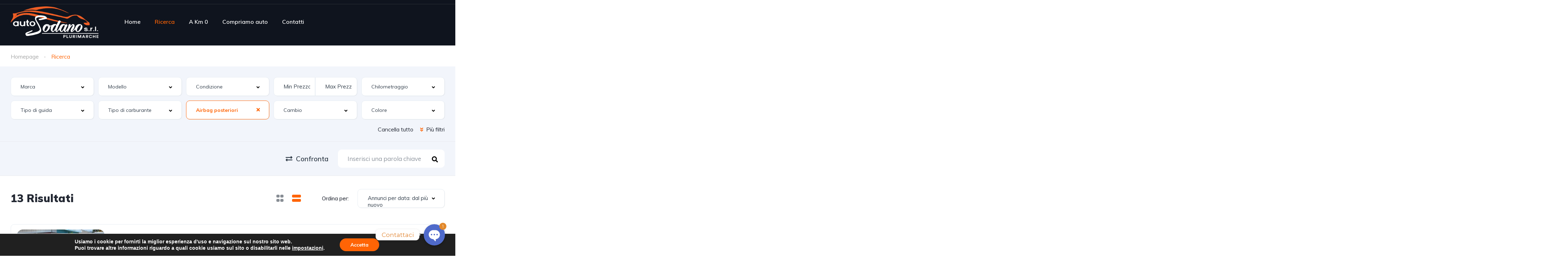

--- FILE ---
content_type: text/html; charset=UTF-8
request_url: https://www.autosodano.it/search/?features=airbag-posteriori
body_size: 65543
content:
<!DOCTYPE html>
<html dir="ltr" lang="it-IT"
	prefix="og: https://ogp.me/ns#" >
<head>
    <meta charset="UTF-8">
    <meta name="viewport" content="width=device-width, initial-scale=1">
    <link rel="profile" href="http://gmpg.org/xfn/11">
    <link rel="pingback" href="https://www.autosodano.it/xmlrpc.php">

    <title>Annunci - Auto Sodano srl</title>

		<!-- All in One SEO 4.2.0 -->
		<meta name="robots" content="noindex, nofollow, max-image-preview:large" />
		<link rel="canonical" href="https://www.autosodano.it/search/" />
		<link rel="next" href="https://www.autosodano.it/search/page/2/" />
		<meta property="og:locale" content="it_IT" />
		<meta property="og:site_name" content="Auto Sodano srl - La tua garanzia" />
		<meta property="og:type" content="website" />
		<meta property="og:title" content="Annunci - Auto Sodano srl" />
		<meta property="og:url" content="https://www.autosodano.it/search/" />
		<meta property="og:image" content="https://www.autosodano.it/wp-content/uploads/2021/07/Risorsa-2.png" />
		<meta property="og:image:secure_url" content="https://www.autosodano.it/wp-content/uploads/2021/07/Risorsa-2.png" />
		<meta property="og:image:width" content="1307" />
		<meta property="og:image:height" content="470" />
		<meta name="twitter:card" content="summary" />
		<meta name="twitter:title" content="Annunci - Auto Sodano srl" />
		<meta name="twitter:image" content="https://www.autosodano.it/wp-content/uploads/2021/07/Risorsa-2.png" />
		<script type="application/ld+json" class="aioseo-schema">
			{"@context":"https:\/\/schema.org","@graph":[{"@type":"WebSite","@id":"https:\/\/www.autosodano.it\/#website","url":"https:\/\/www.autosodano.it\/","name":"Auto Sodano srl","description":"La tua garanzia","inLanguage":"it-IT","publisher":{"@id":"https:\/\/www.autosodano.it\/#organization"}},{"@type":"Organization","@id":"https:\/\/www.autosodano.it\/#organization","name":"Auto Sodano srl","url":"https:\/\/www.autosodano.it\/","logo":{"@type":"ImageObject","@id":"https:\/\/www.autosodano.it\/#organizationLogo","url":"https:\/\/www.autosodano.it\/wp-content\/uploads\/2021\/07\/Risorsa-2.png","width":1307,"height":470,"caption":"LOGO 3"},"image":{"@id":"https:\/\/www.autosodano.it\/#organizationLogo"}},{"@type":"BreadcrumbList","@id":"https:\/\/www.autosodano.it\/search\/#breadcrumblist","itemListElement":[{"@type":"ListItem","@id":"https:\/\/www.autosodano.it\/#listItem","position":1,"item":{"@type":"WebPage","@id":"https:\/\/www.autosodano.it\/","name":"Home","description":"Da Oltre 40 anni selezioniamo i migliori marchi e le migliori auto per i nostri clienti.","url":"https:\/\/www.autosodano.it\/"},"nextItem":"https:\/\/www.autosodano.it\/search\/#listItem"},{"@type":"ListItem","@id":"https:\/\/www.autosodano.it\/search\/#listItem","position":2,"item":{"@type":"WebPage","@id":"https:\/\/www.autosodano.it\/search\/","name":"Annunci","url":"https:\/\/www.autosodano.it\/search\/"},"previousItem":"https:\/\/www.autosodano.it\/#listItem"}]},{"@type":"CollectionPage","@id":"https:\/\/www.autosodano.it\/search\/#collectionpage","url":"https:\/\/www.autosodano.it\/search\/","name":"Annunci - Auto Sodano srl","inLanguage":"it-IT","isPartOf":{"@id":"https:\/\/www.autosodano.it\/#website"},"breadcrumb":{"@id":"https:\/\/www.autosodano.it\/search\/#breadcrumblist"}}]}
		</script>
		<!-- All in One SEO -->


<!-- Google Tag Manager for WordPress by gtm4wp.com -->
<script data-cfasync="false" data-pagespeed-no-defer type="text/javascript">
	var gtm4wp_datalayer_name = "dataLayer";
	var dataLayer = dataLayer || [];
</script>
<!-- End Google Tag Manager for WordPress by gtm4wp.com --><link rel='dns-prefetch' href='//www.googletagmanager.com' />
<link rel='dns-prefetch' href='//fonts.googleapis.com' />
<link rel="alternate" type="application/rss+xml" title="Auto Sodano srl &raquo; Annunci Feed" href="https://www.autosodano.it/search/feed/" />
<style id='wp-img-auto-sizes-contain-inline-css' type='text/css'>
img:is([sizes=auto i],[sizes^="auto," i]){contain-intrinsic-size:3000px 1500px}
/*# sourceURL=wp-img-auto-sizes-contain-inline-css */
</style>
<link rel='stylesheet' id='elementor-frontend-css' href='https://www.autosodano.it/wp-content/plugins/elementor/assets/css/frontend-lite.min.css?ver=3.5.4' type='text/css' media='all' />
<link rel='stylesheet' id='elementor-post-11944-css' href='https://www.autosodano.it/wp-content/uploads/elementor/css/post-11944.css?ver=1643775187' type='text/css' media='all' />
<link rel='stylesheet' id='elementor-post-12599-css' href='https://www.autosodano.it/wp-content/uploads/elementor/css/post-12599.css?ver=1645013038' type='text/css' media='all' />
<link rel='stylesheet' id='custom-google-fonts-css' href='//fonts.googleapis.com/css?family=Montserrat&#038;ver=6.9' type='text/css' media='all' />
<link rel='stylesheet' id='chaty-front-css-css' href='https://www.autosodano.it/wp-content/plugins/chaty/css/chaty-front.min.css?ver=1631289068' type='text/css' media='all' />
<style id='chaty-front-css-inline-css' type='text/css'>
                                #wechat-qr-code{right: 110px; left:auto;}
                                .chaty-widget-is a{display: block; margin:0; padding:0;border-radius: 50%;-webkit-border-radius: 50%;-moz-border-radius: 50%; }
                .chaty-widget-is svg{margin:0; padding:0;}
                .chaty-main-widget { display: none; }
                .chaty-in-desktop .chaty-main-widget.is-in-desktop { display: block; }
                .chaty-in-mobile .chaty-main-widget.is-in-mobile { display: block; }
                .chaty-widget.hide-widget { display: none !important; }
                .chaty-widget, .chaty-widget .get, .chaty-widget .get a { width: 68px }
                .facustom-icon { width: 60px; line-height: 60px; height: 60px; font-size: 30px; }
                .chaty-widget-is a { width: 60px; height: 60px; }
                                .chaty-widget { font-family: Montserrat; }
                                                .facustom-icon.chaty-btn-whatsapp {background-color: #49E670}
                .chaty-whatsapp .color-element {fill: #49E670; background: #49E670}
                                .facustom-icon.chaty-btn-facebook_messenger {background-color: #1E88E5}
                .chaty-facebook_messenger .color-element {fill: #1E88E5; background: #1E88E5}
                                /*.chaty-widget-i-title.hide-it { display: none !important; }*/
                body div.chaty-widget.hide-widget { display: none !important; }
            .i-trigger .chaty-widget-i-title, .chaty-widget-i .chaty-widget-i-title {color:rgb(224, 129, 43) !important; background:#ffffff !important;}.i-trigger .chaty-widget-i-title p, .chaty-widget-i.chaty-main-widget .chaty-widget-i-title p {color:rgb(224, 129, 43) !important; }.i-trigger .chaty-widget-i:not(.no-tooltip):before, .chaty-widget-i.chaty-main-widget:before { border-color: transparent transparent transparent #ffffff !important;}.chaty-widget.chaty-widget-is-right .i-trigger .i-trigger-open.chaty-widget-i:before, .chaty-widget.chaty-widget-is-right .chaty-widget-i:before { border-color: transparent #ffffff transparent transparent !important;}.chaty-widget.chaty-widget-is-right .i-trigger .chaty-widget-i:before, .chaty-widget.chaty-widget-is-right .chaty-widget-i:before {border-color: transparent #ffffff transparent transparent !important; }
/*# sourceURL=chaty-front-css-inline-css */
</style>
<style id='wp-emoji-styles-inline-css' type='text/css'>

	img.wp-smiley, img.emoji {
		display: inline !important;
		border: none !important;
		box-shadow: none !important;
		height: 1em !important;
		width: 1em !important;
		margin: 0 0.07em !important;
		vertical-align: -0.1em !important;
		background: none !important;
		padding: 0 !important;
	}
/*# sourceURL=wp-emoji-styles-inline-css */
</style>
<link rel='stylesheet' id='wp-block-library-css' href='https://www.autosodano.it/wp-includes/css/dist/block-library/style.min.css?ver=6.9' type='text/css' media='all' />
<style id='global-styles-inline-css' type='text/css'>
:root{--wp--preset--aspect-ratio--square: 1;--wp--preset--aspect-ratio--4-3: 4/3;--wp--preset--aspect-ratio--3-4: 3/4;--wp--preset--aspect-ratio--3-2: 3/2;--wp--preset--aspect-ratio--2-3: 2/3;--wp--preset--aspect-ratio--16-9: 16/9;--wp--preset--aspect-ratio--9-16: 9/16;--wp--preset--color--black: #000000;--wp--preset--color--cyan-bluish-gray: #abb8c3;--wp--preset--color--white: #ffffff;--wp--preset--color--pale-pink: #f78da7;--wp--preset--color--vivid-red: #cf2e2e;--wp--preset--color--luminous-vivid-orange: #ff6900;--wp--preset--color--luminous-vivid-amber: #fcb900;--wp--preset--color--light-green-cyan: #7bdcb5;--wp--preset--color--vivid-green-cyan: #00d084;--wp--preset--color--pale-cyan-blue: #8ed1fc;--wp--preset--color--vivid-cyan-blue: #0693e3;--wp--preset--color--vivid-purple: #9b51e0;--wp--preset--gradient--vivid-cyan-blue-to-vivid-purple: linear-gradient(135deg,rgb(6,147,227) 0%,rgb(155,81,224) 100%);--wp--preset--gradient--light-green-cyan-to-vivid-green-cyan: linear-gradient(135deg,rgb(122,220,180) 0%,rgb(0,208,130) 100%);--wp--preset--gradient--luminous-vivid-amber-to-luminous-vivid-orange: linear-gradient(135deg,rgb(252,185,0) 0%,rgb(255,105,0) 100%);--wp--preset--gradient--luminous-vivid-orange-to-vivid-red: linear-gradient(135deg,rgb(255,105,0) 0%,rgb(207,46,46) 100%);--wp--preset--gradient--very-light-gray-to-cyan-bluish-gray: linear-gradient(135deg,rgb(238,238,238) 0%,rgb(169,184,195) 100%);--wp--preset--gradient--cool-to-warm-spectrum: linear-gradient(135deg,rgb(74,234,220) 0%,rgb(151,120,209) 20%,rgb(207,42,186) 40%,rgb(238,44,130) 60%,rgb(251,105,98) 80%,rgb(254,248,76) 100%);--wp--preset--gradient--blush-light-purple: linear-gradient(135deg,rgb(255,206,236) 0%,rgb(152,150,240) 100%);--wp--preset--gradient--blush-bordeaux: linear-gradient(135deg,rgb(254,205,165) 0%,rgb(254,45,45) 50%,rgb(107,0,62) 100%);--wp--preset--gradient--luminous-dusk: linear-gradient(135deg,rgb(255,203,112) 0%,rgb(199,81,192) 50%,rgb(65,88,208) 100%);--wp--preset--gradient--pale-ocean: linear-gradient(135deg,rgb(255,245,203) 0%,rgb(182,227,212) 50%,rgb(51,167,181) 100%);--wp--preset--gradient--electric-grass: linear-gradient(135deg,rgb(202,248,128) 0%,rgb(113,206,126) 100%);--wp--preset--gradient--midnight: linear-gradient(135deg,rgb(2,3,129) 0%,rgb(40,116,252) 100%);--wp--preset--font-size--small: 13px;--wp--preset--font-size--medium: 20px;--wp--preset--font-size--large: 36px;--wp--preset--font-size--x-large: 42px;--wp--preset--spacing--20: 0.44rem;--wp--preset--spacing--30: 0.67rem;--wp--preset--spacing--40: 1rem;--wp--preset--spacing--50: 1.5rem;--wp--preset--spacing--60: 2.25rem;--wp--preset--spacing--70: 3.38rem;--wp--preset--spacing--80: 5.06rem;--wp--preset--shadow--natural: 6px 6px 9px rgba(0, 0, 0, 0.2);--wp--preset--shadow--deep: 12px 12px 50px rgba(0, 0, 0, 0.4);--wp--preset--shadow--sharp: 6px 6px 0px rgba(0, 0, 0, 0.2);--wp--preset--shadow--outlined: 6px 6px 0px -3px rgb(255, 255, 255), 6px 6px rgb(0, 0, 0);--wp--preset--shadow--crisp: 6px 6px 0px rgb(0, 0, 0);}:where(.is-layout-flex){gap: 0.5em;}:where(.is-layout-grid){gap: 0.5em;}body .is-layout-flex{display: flex;}.is-layout-flex{flex-wrap: wrap;align-items: center;}.is-layout-flex > :is(*, div){margin: 0;}body .is-layout-grid{display: grid;}.is-layout-grid > :is(*, div){margin: 0;}:where(.wp-block-columns.is-layout-flex){gap: 2em;}:where(.wp-block-columns.is-layout-grid){gap: 2em;}:where(.wp-block-post-template.is-layout-flex){gap: 1.25em;}:where(.wp-block-post-template.is-layout-grid){gap: 1.25em;}.has-black-color{color: var(--wp--preset--color--black) !important;}.has-cyan-bluish-gray-color{color: var(--wp--preset--color--cyan-bluish-gray) !important;}.has-white-color{color: var(--wp--preset--color--white) !important;}.has-pale-pink-color{color: var(--wp--preset--color--pale-pink) !important;}.has-vivid-red-color{color: var(--wp--preset--color--vivid-red) !important;}.has-luminous-vivid-orange-color{color: var(--wp--preset--color--luminous-vivid-orange) !important;}.has-luminous-vivid-amber-color{color: var(--wp--preset--color--luminous-vivid-amber) !important;}.has-light-green-cyan-color{color: var(--wp--preset--color--light-green-cyan) !important;}.has-vivid-green-cyan-color{color: var(--wp--preset--color--vivid-green-cyan) !important;}.has-pale-cyan-blue-color{color: var(--wp--preset--color--pale-cyan-blue) !important;}.has-vivid-cyan-blue-color{color: var(--wp--preset--color--vivid-cyan-blue) !important;}.has-vivid-purple-color{color: var(--wp--preset--color--vivid-purple) !important;}.has-black-background-color{background-color: var(--wp--preset--color--black) !important;}.has-cyan-bluish-gray-background-color{background-color: var(--wp--preset--color--cyan-bluish-gray) !important;}.has-white-background-color{background-color: var(--wp--preset--color--white) !important;}.has-pale-pink-background-color{background-color: var(--wp--preset--color--pale-pink) !important;}.has-vivid-red-background-color{background-color: var(--wp--preset--color--vivid-red) !important;}.has-luminous-vivid-orange-background-color{background-color: var(--wp--preset--color--luminous-vivid-orange) !important;}.has-luminous-vivid-amber-background-color{background-color: var(--wp--preset--color--luminous-vivid-amber) !important;}.has-light-green-cyan-background-color{background-color: var(--wp--preset--color--light-green-cyan) !important;}.has-vivid-green-cyan-background-color{background-color: var(--wp--preset--color--vivid-green-cyan) !important;}.has-pale-cyan-blue-background-color{background-color: var(--wp--preset--color--pale-cyan-blue) !important;}.has-vivid-cyan-blue-background-color{background-color: var(--wp--preset--color--vivid-cyan-blue) !important;}.has-vivid-purple-background-color{background-color: var(--wp--preset--color--vivid-purple) !important;}.has-black-border-color{border-color: var(--wp--preset--color--black) !important;}.has-cyan-bluish-gray-border-color{border-color: var(--wp--preset--color--cyan-bluish-gray) !important;}.has-white-border-color{border-color: var(--wp--preset--color--white) !important;}.has-pale-pink-border-color{border-color: var(--wp--preset--color--pale-pink) !important;}.has-vivid-red-border-color{border-color: var(--wp--preset--color--vivid-red) !important;}.has-luminous-vivid-orange-border-color{border-color: var(--wp--preset--color--luminous-vivid-orange) !important;}.has-luminous-vivid-amber-border-color{border-color: var(--wp--preset--color--luminous-vivid-amber) !important;}.has-light-green-cyan-border-color{border-color: var(--wp--preset--color--light-green-cyan) !important;}.has-vivid-green-cyan-border-color{border-color: var(--wp--preset--color--vivid-green-cyan) !important;}.has-pale-cyan-blue-border-color{border-color: var(--wp--preset--color--pale-cyan-blue) !important;}.has-vivid-cyan-blue-border-color{border-color: var(--wp--preset--color--vivid-cyan-blue) !important;}.has-vivid-purple-border-color{border-color: var(--wp--preset--color--vivid-purple) !important;}.has-vivid-cyan-blue-to-vivid-purple-gradient-background{background: var(--wp--preset--gradient--vivid-cyan-blue-to-vivid-purple) !important;}.has-light-green-cyan-to-vivid-green-cyan-gradient-background{background: var(--wp--preset--gradient--light-green-cyan-to-vivid-green-cyan) !important;}.has-luminous-vivid-amber-to-luminous-vivid-orange-gradient-background{background: var(--wp--preset--gradient--luminous-vivid-amber-to-luminous-vivid-orange) !important;}.has-luminous-vivid-orange-to-vivid-red-gradient-background{background: var(--wp--preset--gradient--luminous-vivid-orange-to-vivid-red) !important;}.has-very-light-gray-to-cyan-bluish-gray-gradient-background{background: var(--wp--preset--gradient--very-light-gray-to-cyan-bluish-gray) !important;}.has-cool-to-warm-spectrum-gradient-background{background: var(--wp--preset--gradient--cool-to-warm-spectrum) !important;}.has-blush-light-purple-gradient-background{background: var(--wp--preset--gradient--blush-light-purple) !important;}.has-blush-bordeaux-gradient-background{background: var(--wp--preset--gradient--blush-bordeaux) !important;}.has-luminous-dusk-gradient-background{background: var(--wp--preset--gradient--luminous-dusk) !important;}.has-pale-ocean-gradient-background{background: var(--wp--preset--gradient--pale-ocean) !important;}.has-electric-grass-gradient-background{background: var(--wp--preset--gradient--electric-grass) !important;}.has-midnight-gradient-background{background: var(--wp--preset--gradient--midnight) !important;}.has-small-font-size{font-size: var(--wp--preset--font-size--small) !important;}.has-medium-font-size{font-size: var(--wp--preset--font-size--medium) !important;}.has-large-font-size{font-size: var(--wp--preset--font-size--large) !important;}.has-x-large-font-size{font-size: var(--wp--preset--font-size--x-large) !important;}
/*# sourceURL=global-styles-inline-css */
</style>

<style id='classic-theme-styles-inline-css' type='text/css'>
/*! This file is auto-generated */
.wp-block-button__link{color:#fff;background-color:#32373c;border-radius:9999px;box-shadow:none;text-decoration:none;padding:calc(.667em + 2px) calc(1.333em + 2px);font-size:1.125em}.wp-block-file__button{background:#32373c;color:#fff;text-decoration:none}
/*# sourceURL=/wp-includes/css/classic-themes.min.css */
</style>
<link rel='stylesheet' id='contact-form-7-css' href='https://www.autosodano.it/wp-content/plugins/contact-form-7/includes/css/styles.css?ver=5.5.4' type='text/css' media='all' />
<link rel='stylesheet' id='theme-my-login-css' href='https://www.autosodano.it/wp-content/plugins/theme-my-login/assets/styles/theme-my-login.min.css?ver=7.1.4' type='text/css' media='all' />
<link rel='stylesheet' id='elementor-icons-css' href='https://www.autosodano.it/wp-content/plugins/elementor/assets/lib/eicons/css/elementor-icons.min.css?ver=5.14.0' type='text/css' media='all' />
<link rel='stylesheet' id='elementor-post-19134-css' href='https://www.autosodano.it/wp-content/uploads/elementor/css/post-19134.css?ver=1643752178' type='text/css' media='all' />
<link rel='stylesheet' id='google-font-muli-css' href='https://fonts.googleapis.com/css?family=Muli%3A300%2C300italic%2C400%2C400italic%2C500%2C500italic%2C600%2C600italic%2C700%2C700italic%2C800%2C800italic%2C900%2C900italic&#038;ver=6.9' type='text/css' media='all' />
<link rel='stylesheet' id='vehica-css' href='https://www.autosodano.it/wp-content/themes/vehica/style.css?ver=1.0.58' type='text/css' media='all' />
<style id='vehica-inline-css' type='text/css'>
 body, textarea, input, button{font-family:'Muli', Arial,Helvetica,sans-serif!important}h1, h2, h3, h4, h5, h6{font-family:'Muli', Arial,Helvetica,sans-serif}:root{--primary:#FF6405;--primary-light:rgba(255,100,5,0.1)}
/*# sourceURL=vehica-inline-css */
</style>
<link rel='stylesheet' id='elementor-icons-shared-0-css' href='https://www.autosodano.it/wp-content/plugins/elementor/assets/lib/font-awesome/css/fontawesome.min.css?ver=5.15.3' type='text/css' media='all' />
<link rel='stylesheet' id='elementor-icons-fa-regular-css' href='https://www.autosodano.it/wp-content/plugins/elementor/assets/lib/font-awesome/css/regular.min.css?ver=5.15.3' type='text/css' media='all' />
<link rel='stylesheet' id='elementor-icons-fa-solid-css' href='https://www.autosodano.it/wp-content/plugins/elementor/assets/lib/font-awesome/css/solid.min.css?ver=5.15.3' type='text/css' media='all' />
<link rel='stylesheet' id='elementor-icons-fa-brands-css' href='https://www.autosodano.it/wp-content/plugins/elementor/assets/lib/font-awesome/css/brands.min.css?ver=5.15.3' type='text/css' media='all' />
<link rel='stylesheet' id='vue-select-css' href='https://www.autosodano.it/wp-content/plugins/vehica-core/assets/css/vue-select.min.css?ver=6.9' type='text/css' media='all' />
<link rel='stylesheet' id='moove_gdpr_frontend-css' href='https://www.autosodano.it/wp-content/plugins/gdpr-cookie-compliance/dist/styles/gdpr-main.css?ver=4.8.3' type='text/css' media='all' />
<style id='moove_gdpr_frontend-inline-css' type='text/css'>
#moove_gdpr_cookie_modal,#moove_gdpr_cookie_info_bar,.gdpr_cookie_settings_shortcode_content{font-family:Nunito,sans-serif}#moove_gdpr_save_popup_settings_button{background-color:#373737;color:#fff}#moove_gdpr_save_popup_settings_button:hover{background-color:#000}#moove_gdpr_cookie_info_bar .moove-gdpr-info-bar-container .moove-gdpr-info-bar-content a.mgbutton,#moove_gdpr_cookie_info_bar .moove-gdpr-info-bar-container .moove-gdpr-info-bar-content button.mgbutton{background-color:#ff6405}#moove_gdpr_cookie_modal .moove-gdpr-modal-content .moove-gdpr-modal-footer-content .moove-gdpr-button-holder a.mgbutton,#moove_gdpr_cookie_modal .moove-gdpr-modal-content .moove-gdpr-modal-footer-content .moove-gdpr-button-holder button.mgbutton,.gdpr_cookie_settings_shortcode_content .gdpr-shr-button.button-green{background-color:#ff6405;border-color:#ff6405}#moove_gdpr_cookie_modal .moove-gdpr-modal-content .moove-gdpr-modal-footer-content .moove-gdpr-button-holder a.mgbutton:hover,#moove_gdpr_cookie_modal .moove-gdpr-modal-content .moove-gdpr-modal-footer-content .moove-gdpr-button-holder button.mgbutton:hover,.gdpr_cookie_settings_shortcode_content .gdpr-shr-button.button-green:hover{background-color:#fff;color:#ff6405}#moove_gdpr_cookie_modal .moove-gdpr-modal-content .moove-gdpr-modal-close i,#moove_gdpr_cookie_modal .moove-gdpr-modal-content .moove-gdpr-modal-close span.gdpr-icon{background-color:#ff6405;border:1px solid #ff6405}#moove_gdpr_cookie_info_bar span.change-settings-button.focus-g{-webkit-box-shadow:0 0 1px 3px #ff6405;-moz-box-shadow:0 0 1px 3px #ff6405;box-shadow:0 0 1px 3px #ff6405}#moove_gdpr_cookie_modal .moove-gdpr-modal-content .moove-gdpr-modal-close i:hover,#moove_gdpr_cookie_modal .moove-gdpr-modal-content .moove-gdpr-modal-close span.gdpr-icon:hover,#moove_gdpr_cookie_info_bar span[data-href]>u.change-settings-button{color:#ff6405}#moove_gdpr_cookie_modal .moove-gdpr-modal-content .moove-gdpr-modal-left-content #moove-gdpr-menu li.menu-item-selected a span.gdpr-icon,#moove_gdpr_cookie_modal .moove-gdpr-modal-content .moove-gdpr-modal-left-content #moove-gdpr-menu li.menu-item-selected button span.gdpr-icon{color:inherit}#moove_gdpr_cookie_modal .moove-gdpr-modal-content .moove-gdpr-modal-left-content #moove-gdpr-menu li a span.gdpr-icon,#moove_gdpr_cookie_modal .moove-gdpr-modal-content .moove-gdpr-modal-left-content #moove-gdpr-menu li button span.gdpr-icon{color:inherit}#moove_gdpr_cookie_modal .gdpr-acc-link{line-height:0;font-size:0;color:transparent;position:absolute}#moove_gdpr_cookie_modal .moove-gdpr-modal-content .moove-gdpr-modal-close:hover i,#moove_gdpr_cookie_modal .moove-gdpr-modal-content .moove-gdpr-modal-left-content #moove-gdpr-menu li a,#moove_gdpr_cookie_modal .moove-gdpr-modal-content .moove-gdpr-modal-left-content #moove-gdpr-menu li button,#moove_gdpr_cookie_modal .moove-gdpr-modal-content .moove-gdpr-modal-left-content #moove-gdpr-menu li button i,#moove_gdpr_cookie_modal .moove-gdpr-modal-content .moove-gdpr-modal-left-content #moove-gdpr-menu li a i,#moove_gdpr_cookie_modal .moove-gdpr-modal-content .moove-gdpr-tab-main .moove-gdpr-tab-main-content a:hover,#moove_gdpr_cookie_info_bar.moove-gdpr-dark-scheme .moove-gdpr-info-bar-container .moove-gdpr-info-bar-content a.mgbutton:hover,#moove_gdpr_cookie_info_bar.moove-gdpr-dark-scheme .moove-gdpr-info-bar-container .moove-gdpr-info-bar-content button.mgbutton:hover,#moove_gdpr_cookie_info_bar.moove-gdpr-dark-scheme .moove-gdpr-info-bar-container .moove-gdpr-info-bar-content a:hover,#moove_gdpr_cookie_info_bar.moove-gdpr-dark-scheme .moove-gdpr-info-bar-container .moove-gdpr-info-bar-content button:hover,#moove_gdpr_cookie_info_bar.moove-gdpr-dark-scheme .moove-gdpr-info-bar-container .moove-gdpr-info-bar-content span.change-settings-button:hover,#moove_gdpr_cookie_info_bar.moove-gdpr-dark-scheme .moove-gdpr-info-bar-container .moove-gdpr-info-bar-content u.change-settings-button:hover,#moove_gdpr_cookie_info_bar span[data-href]>u.change-settings-button,#moove_gdpr_cookie_info_bar.moove-gdpr-dark-scheme .moove-gdpr-info-bar-container .moove-gdpr-info-bar-content a.mgbutton.focus-g,#moove_gdpr_cookie_info_bar.moove-gdpr-dark-scheme .moove-gdpr-info-bar-container .moove-gdpr-info-bar-content button.mgbutton.focus-g,#moove_gdpr_cookie_info_bar.moove-gdpr-dark-scheme .moove-gdpr-info-bar-container .moove-gdpr-info-bar-content a.focus-g,#moove_gdpr_cookie_info_bar.moove-gdpr-dark-scheme .moove-gdpr-info-bar-container .moove-gdpr-info-bar-content button.focus-g,#moove_gdpr_cookie_info_bar.moove-gdpr-dark-scheme .moove-gdpr-info-bar-container .moove-gdpr-info-bar-content span.change-settings-button.focus-g,#moove_gdpr_cookie_info_bar.moove-gdpr-dark-scheme .moove-gdpr-info-bar-container .moove-gdpr-info-bar-content u.change-settings-button.focus-g{color:#ff6405}#moove_gdpr_cookie_modal.gdpr_lightbox-hide{display:none}
/*# sourceURL=moove_gdpr_frontend-inline-css */
</style>
<link rel='stylesheet' id='google-fonts-1-css' href='https://fonts.googleapis.com/css?family=Roboto%3A100%2C100italic%2C200%2C200italic%2C300%2C300italic%2C400%2C400italic%2C500%2C500italic%2C600%2C600italic%2C700%2C700italic%2C800%2C800italic%2C900%2C900italic%7CRoboto+Slab%3A100%2C100italic%2C200%2C200italic%2C300%2C300italic%2C400%2C400italic%2C500%2C500italic%2C600%2C600italic%2C700%2C700italic%2C800%2C800italic%2C900%2C900italic&#038;display=auto&#038;ver=6.9' type='text/css' media='all' />
<script type="text/javascript" src="https://www.autosodano.it/wp-includes/js/jquery/jquery.min.js?ver=3.7.1" id="jquery-core-js"></script>
<script type="text/javascript" src="https://www.autosodano.it/wp-includes/js/jquery/jquery-migrate.min.js?ver=3.4.1" id="jquery-migrate-js"></script>
<script type="text/javascript" id="chaty-front-end-js-extra">
/* <![CDATA[ */
var chaty_settings = {"object_settings":{"isPRO":0,"pending_messages":"on","cht_cta_bg_color":"#ffffff","cht_cta_text_color":"rgb(224, 129, 43)","click_setting":"all_time","number_of_messages":"1","number_color":"#ffffff","number_bg_color":"rgb(226, 137, 44)","position":"right","social":[{"val":"393339060269","default_icon":"\u003Csvg class=\"ico_d \" width=\"39\" height=\"39\" viewBox=\"0 0 39 39\" fill=\"none\" xmlns=\"http://www.w3.org/2000/svg\" style=\"transform: rotate(0deg);\"\u003E\u003Ccircle class=\"color-element\" cx=\"19.4395\" cy=\"19.4395\" r=\"19.4395\" fill=\"#49E670\"/\u003E\u003Cpath d=\"M12.9821 10.1115C12.7029 10.7767 11.5862 11.442 10.7486 11.575C10.1902 11.7081 9.35269 11.8411 6.84003 10.7767C3.48981 9.44628 1.39593 6.25317 1.25634 6.12012C1.11674 5.85403 2.13001e-06 4.39053 2.13001e-06 2.92702C2.13001e-06 1.46351 0.83755 0.665231 1.11673 0.399139C1.39592 0.133046 1.8147 1.01506e-06 2.23348 1.01506e-06C2.37307 1.01506e-06 2.51267 1.01506e-06 2.65226 1.01506e-06C2.93144 1.01506e-06 3.21063 -2.02219e-06 3.35022 0.532183C3.62941 1.19741 4.32736 2.66092 4.32736 2.79397C4.46696 2.92702 4.46696 3.19311 4.32736 3.32616C4.18777 3.59225 4.18777 3.59224 3.90858 3.85834C3.76899 3.99138 3.6294 4.12443 3.48981 4.39052C3.35022 4.52357 3.21063 4.78966 3.35022 5.05576C3.48981 5.32185 4.18777 6.38622 5.16491 7.18449C6.42125 8.24886 7.39839 8.51496 7.81717 8.78105C8.09636 8.91409 8.37554 8.9141 8.65472 8.648C8.93391 8.38191 9.21309 7.98277 9.49228 7.58363C9.77146 7.31754 10.0507 7.1845 10.3298 7.31754C10.609 7.45059 12.2841 8.11582 12.5633 8.38191C12.8425 8.51496 13.1217 8.648 13.1217 8.78105C13.1217 8.78105 13.1217 9.44628 12.9821 10.1115Z\" transform=\"translate(12.9597 12.9597)\" fill=\"#FAFAFA\"/\u003E\u003Cpath d=\"M0.196998 23.295L0.131434 23.4862L0.323216 23.4223L5.52771 21.6875C7.4273 22.8471 9.47325 23.4274 11.6637 23.4274C18.134 23.4274 23.4274 18.134 23.4274 11.6637C23.4274 5.19344 18.134 -0.1 11.6637 -0.1C5.19344 -0.1 -0.1 5.19344 -0.1 11.6637C-0.1 13.9996 0.624492 16.3352 1.93021 18.2398L0.196998 23.295ZM5.87658 19.8847L5.84025 19.8665L5.80154 19.8788L2.78138 20.8398L3.73978 17.9646L3.75932 17.906L3.71562 17.8623L3.43104 17.5777C2.27704 15.8437 1.55796 13.8245 1.55796 11.6637C1.55796 6.03288 6.03288 1.55796 11.6637 1.55796C17.2945 1.55796 21.7695 6.03288 21.7695 11.6637C21.7695 17.2945 17.2945 21.7695 11.6637 21.7695C9.64222 21.7695 7.76778 21.1921 6.18227 20.039L6.17557 20.0342L6.16817 20.0305L5.87658 19.8847Z\" transform=\"translate(7.7758 7.77582)\" fill=\"white\" stroke=\"white\" stroke-width=\"0.2\"/\u003E\u003C/svg\u003E","bg_color":"#49E670","rbg_color":"73,230,112","title":"WhatsApp","img_url":"","social_channel":"whatsapp","channel_type":"whatsapp","href_url":"https://web.whatsapp.com/send?phone=393339060269","desktop_target":"_blank","mobile_target":"","qr_code_image":"","channel":"Whatsapp","is_mobile":1,"is_desktop":1,"mobile_url":"https://wa.me/393339060269","on_click":"","has_font":0,"popup_html":"","has_custom_popup":0,"is_default_open":0},{"val":"https://m.me/autosodano","default_icon":"\u003Csvg class=\"ico_d \" width=\"39\" height=\"39\" viewBox=\"0 0 39 39\" fill=\"none\" xmlns=\"http://www.w3.org/2000/svg\" style=\"transform: rotate(0deg);\"\u003E\u003Ccircle class=\"color-element\" cx=\"19.4395\" cy=\"19.4395\" r=\"19.4395\" fill=\"#1E88E5\"/\u003E\u003Cpath fill-rule=\"evenodd\" clip-rule=\"evenodd\" d=\"M0 9.63934C0 4.29861 4.68939 0 10.4209 0C16.1524 0 20.8418 4.29861 20.8418 9.63934C20.8418 14.98 16.1524 19.2787 10.4209 19.2787C9.37878 19.2787 8.33673 19.1484 7.42487 18.8879L3.90784 20.8418V17.1945C1.56311 15.3708 0 12.6353 0 9.63934ZM8.85779 10.1604L11.463 13.0261L17.1945 6.90384L12.1143 9.76959L9.37885 6.90384L3.64734 13.0261L8.85779 10.1604Z\" transform=\"translate(9.01854 10.3146)\" fill=\"white\"/\u003E\u003C/svg\u003E","bg_color":"#1E88E5","rbg_color":"30,136,229","title":"Facebook Messenger","img_url":"","social_channel":"facebook_messenger","channel_type":"facebook_messenger","href_url":"https://m.me/autosodano","desktop_target":"_blank","mobile_target":"","qr_code_image":"","channel":"Facebook_Messenger","is_mobile":1,"is_desktop":1,"mobile_url":"https://m.me/autosodano","on_click":"","has_font":0,"popup_html":"","has_custom_popup":0,"is_default_open":0}],"pos_side":"right","bot":"25","side":"25","device":"desktop_active mobile_active","color":"#4F6ACA","rgb_color":"79,106,202","widget_size":"60","widget_type":"chat-bubble","widget_img":"","cta":"Contattaci","active":"true","close_text":"Chiudi","analytics":0,"save_user_clicks":0,"close_img":"","is_mobile":0,"ajax_url":"https://www.autosodano.it/wp-admin/admin-ajax.php","animation_class":"jump","time_trigger":"yes","trigger_time":"0","exit_intent":"no","on_page_scroll":"no","page_scroll":"0","gmt":"","display_conditions":0,"display_rules":[],"display_state":"click","has_close_button":"yes","mode":"vertical"},"ajax_url":"https://www.autosodano.it/wp-admin/admin-ajax.php"};
//# sourceURL=chaty-front-end-js-extra
/* ]]> */
</script>
<script type="text/javascript" src="https://www.autosodano.it/wp-content/plugins/chaty/js/cht-front-script.js?ver=1631289068" id="chaty-front-end-js"></script>
<script type="text/javascript" id="lazysizes-js-before">
/* <![CDATA[ */
        window.lazySizesConfig = window.lazySizesConfig || {};
        window.lazySizesConfig.loadMode = 1
        window.lazySizesConfig.init = 0
        
//# sourceURL=lazysizes-js-before
/* ]]> */
</script>
<script type="text/javascript" src="https://www.autosodano.it/wp-content/plugins/vehica-core/assets/js/lazysizes.min.js?ver=6.9" id="lazysizes-js"></script>

<!-- Snippet del tag Google (gtag.js) aggiunto da Site Kit -->
<!-- Snippet Google Analytics aggiunto da Site Kit -->
<script type="text/javascript" src="https://www.googletagmanager.com/gtag/js?id=GT-WVXQ94Q9" id="google_gtagjs-js" async></script>
<script type="text/javascript" id="google_gtagjs-js-after">
/* <![CDATA[ */
window.dataLayer = window.dataLayer || [];function gtag(){dataLayer.push(arguments);}
gtag("set","linker",{"domains":["www.autosodano.it"]});
gtag("js", new Date());
gtag("set", "developer_id.dZTNiMT", true);
gtag("config", "GT-WVXQ94Q9");
 window._googlesitekit = window._googlesitekit || {}; window._googlesitekit.throttledEvents = []; window._googlesitekit.gtagEvent = (name, data) => { var key = JSON.stringify( { name, data } ); if ( !! window._googlesitekit.throttledEvents[ key ] ) { return; } window._googlesitekit.throttledEvents[ key ] = true; setTimeout( () => { delete window._googlesitekit.throttledEvents[ key ]; }, 5 ); gtag( "event", name, { ...data, event_source: "site-kit" } ); }; 
//# sourceURL=google_gtagjs-js-after
/* ]]> */
</script>
<link rel="https://api.w.org/" href="https://www.autosodano.it/wp-json/" /><link rel="EditURI" type="application/rsd+xml" title="RSD" href="https://www.autosodano.it/xmlrpc.php?rsd" />
<meta name="generator" content="WordPress 6.9" />
<meta name="generator" content="Site Kit by Google 1.165.0" />
<!-- Google Tag Manager for WordPress by gtm4wp.com -->
<!-- GTM Container placement set to footer -->
<script data-cfasync="false" data-pagespeed-no-defer type="text/javascript">
	const console_cmd = console.warn || console.log;
</script>
<!-- End Google Tag Manager for WordPress by gtm4wp.com -->
<!-- Snippet Google Tag Manager aggiunto da Site Kit -->
<script type="text/javascript">
/* <![CDATA[ */

			( function( w, d, s, l, i ) {
				w[l] = w[l] || [];
				w[l].push( {'gtm.start': new Date().getTime(), event: 'gtm.js'} );
				var f = d.getElementsByTagName( s )[0],
					j = d.createElement( s ), dl = l != 'dataLayer' ? '&l=' + l : '';
				j.async = true;
				j.src = 'https://www.googletagmanager.com/gtm.js?id=' + i + dl;
				f.parentNode.insertBefore( j, f );
			} )( window, document, 'script', 'dataLayer', 'GTM-NZNTMZZW' );
			
/* ]]> */
</script>

<!-- Termina lo snippet Google Tag Manager aggiunto da Site Kit -->
<link rel="icon" href="https://www.autosodano.it/wp-content/uploads/2021/09/cropped-sfasvicon-32x32.png" sizes="32x32" />
<link rel="icon" href="https://www.autosodano.it/wp-content/uploads/2021/09/cropped-sfasvicon-192x192.png" sizes="192x192" />
<link rel="apple-touch-icon" href="https://www.autosodano.it/wp-content/uploads/2021/09/cropped-sfasvicon-180x180.png" />
<meta name="msapplication-TileImage" content="https://www.autosodano.it/wp-content/uploads/2021/09/cropped-sfasvicon-270x270.png" />
		<style type="text/css" id="wp-custom-css">
			/* #vehica-menu-element-menu-item-1-17862, .vehica-edit-elementor__button, #vehica-menu-element-menu-item-2-17862, .vehica-test-free__button {
	display:none!important;
} */

body.single-vehica_car .vehica-carousel__swiper .vehica-swiper-slide {
	width: 450px !important;
}

.vehica-carousel-term-img img {
	opacity: 1 !important;
	filter: none
}

.wpcf7 input[type=submit] {
	padding: 10px; background-color: #ff6405; color: #fff; font-size: 16px
}
		</style>
		</head>
<body class="archive post-type-archive post-type-archive-vehica_car wp-custom-logo wp-theme-vehica vehica-version-1.0.58 vehica-menu-sticky elementor-default elementor-kit-19134">

    		<!-- Snippet Google Tag Manager (noscript) aggiunto da Site Kit -->
		<noscript>
			<iframe src="https://www.googletagmanager.com/ns.html?id=GTM-NZNTMZZW" height="0" width="0" style="display:none;visibility:hidden"></iframe>
		</noscript>
		<!-- Termina lo snippet Google Tag Manager (noscript) aggiunto da Site Kit -->
				<div data-elementor-type="wp-post" data-elementor-id="12599" class="elementor elementor-12599" data-elementor-settings="[]">
							<div class="elementor-section-wrap">
							<section class="elementor-section elementor-top-section elementor-element elementor-element-97f8a3c elementor-section-stretched elementor-section-full_width elementor-section-height-default elementor-section-height-default" data-id="97f8a3c" data-element_type="section" data-settings="{&quot;stretch_section&quot;:&quot;section-stretched&quot;,&quot;background_background&quot;:&quot;classic&quot;}">
						<div class="elementor-container elementor-column-gap-default">
					<div class="elementor-column elementor-col-100 elementor-top-column elementor-element elementor-element-73bbc28" data-id="73bbc28" data-element_type="column">
			<div class="elementor-widget-wrap elementor-element-populated">
								<div class="elementor-element elementor-element-c5bb9ce elementor-widget elementor-widget-vehica_menu_general_widget" data-id="c5bb9ce" data-element_type="widget" data-widget_type="vehica_menu_general_widget.default">
				<div class="elementor-widget-container">
			<header class="vehica-app vehica-header vehica-header--no-submit-button vehica-header--no-dashboard-link">
            <div class="vehica-hide-mobile vehica-hide-tablet">
            <div class="vehica-menu__desktop">
    <div class="vehica-menu__wrapper">
        <div class="vehica-menu__left">
                            <div class="vehica-logo">
                    <a
                            href="https://www.autosodano.it"
                            title="Auto Sodano srl"
                    >
                        <img
                                src="https://www.autosodano.it/wp-content/uploads/2021/07/Risorsa-3.png"
                                alt="Auto Sodano srl"
                        >
                    </a>
                </div>

                <div class="vehica-logo vehica-logo--sticky">
                    <a
                            href="https://www.autosodano.it"
                            title="Auto Sodano srl"
                    >
                        <img
                                src="https://www.autosodano.it/wp-content/uploads/2021/07/Risorsa-2.png"
                                alt="Auto Sodano srl"
                        >
                    </a>
                </div>
            
                            <div class="vehica-menu__container">
                    <div class="vehica-menu-hover"></div>
                    <div id="vehica-menu" class="vehica-menu"><div
        id="vehica-menu-element-menu-item-1-19259"
        class="menu-item menu-item-type-post_type menu-item-object-page menu-item-home menu-item-19259 vehica-menu-item-depth-0"
>
    <a
            href="https://www.autosodano.it/"
            title="Home"
            class="vehica-menu__link"
            >
        Home    </a>
</div>
<div
        id="vehica-menu-element-menu-item-1-11761"
        class="menu-item menu-item-type-post_type_archive menu-item-object-vehica_car current-menu-item menu-item-11761 vehica-menu-item-depth-0"
>
    <a
            href="https://www.autosodano.it/search/"
            title="Ricerca"
            class="vehica-menu__link"
            >
        Ricerca    </a>
</div>
<div
        id="vehica-menu-element-menu-item-1-19713"
        class="menu-item menu-item-type-custom menu-item-object-custom menu-item-19713 vehica-menu-item-depth-0"
>
    <a
            href="https://www.autosodano.it/search/?condition=km0"
            title="A Km 0"
            class="vehica-menu__link"
            >
        A Km 0    </a>
</div>
<div
        id="vehica-menu-element-menu-item-1-19714"
        class="menu-item menu-item-type-post_type menu-item-object-page menu-item-19714 vehica-menu-item-depth-0"
>
    <a
            href="https://www.autosodano.it/compriamo-auto/"
            title="Compriamo auto"
            class="vehica-menu__link"
            >
        Compriamo auto    </a>
</div>
<div
        id="vehica-menu-element-menu-item-1-18309"
        class="menu-item menu-item-type-post_type menu-item-object-page menu-item-18309 vehica-menu-item-depth-0"
>
    <a
            href="https://www.autosodano.it/contact-us/"
            title="Contatti"
            class="vehica-menu__link"
            >
        Contatti    </a>
</div>
</div>                </div>
                    </div>

        <div class="vehica-menu__sticky-submit">
            
                    </div>
    </div>
</div>
        </div>

        <div class="vehica-hide-desktop">
            <div
            class="vehica-mobile-menu__wrapper vehica-mobile-menu__wrapper--mobile-simple-menu vehica-hide-desktop"
    >
            <div class="vehica-mobile-menu__hamburger">
            <vehica-mobile-menu>
                <div slot-scope="menu">
                    <svg
                            @click.prevent="menu.onShow"
                            xmlns="http://www.w3.org/2000/svg"
                            width="20"
                            height="15"
                            viewBox="0 0 28 21"
                            class="vehica-menu-icon"
                    >
                        <g id="vehica-menu-svg" transform="translate(-11925 99)">
                            <rect id="Op_component_1" data-name="Op component 1" width="28" height="4.2" rx="1.5"
                                  transform="translate(11925 -99)"
                                  fill="#FF6405"/>
                            <rect id="Op_component_2" data-name="Op component 2" width="19.6" height="4.2" rx="1.5"
                                  transform="translate(11925 -90.6)"
                                  fill="#FF6405"/>
                            <rect id="Op_component_3" data-name="Op component 3" width="14" height="4.2" rx="1.5"
                                  transform="translate(11925 -82.2)"
                                  fill="#FF6405"/>
                        </g>
                    </svg>

                    <template>
                        <div :class="{'vehica-active': menu.show}" class="vehica-mobile-menu__open">
                            <div class="vehica-mobile-menu__open__content">
                                <div class="vehica-mobile-menu__open__top">
                                    
                                    <div class="vehica-mobile-menu__open__top__x">
                                        <svg
                                                @click="menu.onShow"
                                                xmlns="http://www.w3.org/2000/svg"
                                                width="20.124"
                                                height="21.636"
                                                viewBox="0 0 20.124 21.636"
                                        >
                                            <g id="close" transform="translate(-11872.422 99.636)">
                                                <path id="Path_19" data-name="Path 19"
                                                      d="M20.163-1.122a2.038,2.038,0,0,1,.61,1.388A1.989,1.989,0,0,1,20.05,1.79a2.4,2.4,0,0,1-1.653.649,2.116,2.116,0,0,1-1.637-.754l-6.034-6.94-6.1,6.94a2.18,2.18,0,0,1-1.637.754A2.364,2.364,0,0,1,1.37,1.79,1.989,1.989,0,0,1,.648.266a2.02,2.02,0,0,1,.578-1.388l6.58-7.363L1.45-15.636a2.038,2.038,0,0,1-.61-1.388,1.989,1.989,0,0,1,.722-1.524A2.364,2.364,0,0,1,3.184-19.2a2.177,2.177,0,0,1,1.669.785l5.874,6.669,5.809-6.669A2.177,2.177,0,0,1,18.2-19.2a2.364,2.364,0,0,1,1.621.649,1.989,1.989,0,0,1,.722,1.524,2.02,2.02,0,0,1-.578,1.388L13.615-8.485Z"
                                                      transform="translate(11871.773 -80.439)" fill="#ff4605"/>
                                            </g>
                                        </svg>
                                    </div>
                                </div>

                                                                    <div class="vehica-mobile-menu__nav">
                                        <div id="vehica-menu-mobile" class="vehica-menu"><div
        id="vehica-menu-element-menu-item-2-19259"
        class="menu-item menu-item-type-post_type menu-item-object-page menu-item-home menu-item-19259 vehica-menu-item-depth-0"
>
    <a
            href="https://www.autosodano.it/"
            title="Home"
            class="vehica-menu__link"
            >
        Home    </a>
</div>
<div
        id="vehica-menu-element-menu-item-2-11761"
        class="menu-item menu-item-type-post_type_archive menu-item-object-vehica_car current-menu-item menu-item-11761 vehica-menu-item-depth-0"
>
    <a
            href="https://www.autosodano.it/search/"
            title="Ricerca"
            class="vehica-menu__link"
            >
        Ricerca    </a>
</div>
<div
        id="vehica-menu-element-menu-item-2-19713"
        class="menu-item menu-item-type-custom menu-item-object-custom menu-item-19713 vehica-menu-item-depth-0"
>
    <a
            href="https://www.autosodano.it/search/?condition=km0"
            title="A Km 0"
            class="vehica-menu__link"
            >
        A Km 0    </a>
</div>
<div
        id="vehica-menu-element-menu-item-2-19714"
        class="menu-item menu-item-type-post_type menu-item-object-page menu-item-19714 vehica-menu-item-depth-0"
>
    <a
            href="https://www.autosodano.it/compriamo-auto/"
            title="Compriamo auto"
            class="vehica-menu__link"
            >
        Compriamo auto    </a>
</div>
<div
        id="vehica-menu-element-menu-item-2-18309"
        class="menu-item menu-item-type-post_type menu-item-object-page menu-item-18309 vehica-menu-item-depth-0"
>
    <a
            href="https://www.autosodano.it/contact-us/"
            title="Contatti"
            class="vehica-menu__link"
            >
        Contatti    </a>
</div>
</div>                                    </div>
                                
                                                                    <div class="vehica-mobile-menu__info">
                                                                                    <a href="tel:0823877266">
                                                <i class="fas fa-phone-alt vehica-text-primary"></i> 0823 877266                                            </a>
                                        
                                                                                    <a href="mailto:info@autosodano.it">
                                                <i class="far fa-envelope vehica-text-primary"></i> info@autosodano.it                                            </a>
                                                                            </div>
                                
                                                            </div>
                        </div>
                        <div class="vehica-mobile-menu-mask"></div>
                    </template>
                </div>
            </vehica-mobile-menu>
        </div>
    
    <div
                    class="vehica-mobile-menu__logo vehica-mobile-menu__logo--right"
            >
                    <div class="vehica-logo">
                <a
                        href="https://www.autosodano.it"
                        title="Auto Sodano srl"
                >
                    <img
                            src="https://www.autosodano.it/wp-content/uploads/2021/07/Risorsa-3.png"
                            alt="Auto Sodano srl"
                    >
                </a>
            </div>
            </div>

    </div>
        </div>
    </header>		</div>
				</div>
					</div>
		</div>
							</div>
		</section>
				<section class="elementor-section elementor-top-section elementor-element elementor-element-1cd3f209 elementor-section-stretched elementor-section-full_width elementor-section-height-default elementor-section-height-default" data-id="1cd3f209" data-element_type="section" data-settings="{&quot;stretch_section&quot;:&quot;section-stretched&quot;}">
						<div class="elementor-container elementor-column-gap-no">
					<div class="elementor-column elementor-col-100 elementor-top-column elementor-element elementor-element-e7c5937" data-id="e7c5937" data-element_type="column">
			<div class="elementor-widget-wrap elementor-element-populated">
								<div class="elementor-element elementor-element-723b5cfd elementor-widget elementor-widget-vehica_template_content" data-id="723b5cfd" data-element_type="widget" data-widget_type="vehica_template_content.default">
				<div class="elementor-widget-container">
					<div data-elementor-type="wp-post" data-elementor-id="11944" class="elementor elementor-11944" data-elementor-settings="[]">
							<div class="elementor-section-wrap">
							<section class="elementor-section elementor-top-section elementor-element elementor-element-9a6579a elementor-section-boxed elementor-section-height-default elementor-section-height-default" data-id="9a6579a" data-element_type="section">
						<div class="elementor-container elementor-column-gap-default">
					<div class="elementor-column elementor-col-100 elementor-top-column elementor-element elementor-element-90c914f" data-id="90c914f" data-element_type="column">
			<div class="elementor-widget-wrap elementor-element-populated">
								<div class="elementor-element elementor-element-7041fbf elementor-widget elementor-widget-vehica_breadcrumbs_general_widget" data-id="7041fbf" data-element_type="widget" data-widget_type="vehica_breadcrumbs_general_widget.default">
				<div class="elementor-widget-container">
			<div class="vehica-app">
            <vehica-breadcrumbs
                :taxonomies="[{&quot;id&quot;:17481,&quot;key&quot;:&quot;vehica_17481&quot;,&quot;name&quot;:&quot;Categoria&quot;,&quot;type&quot;:&quot;taxonomy&quot;,&quot;prettyType&quot;:&quot;taxonomy&quot;,&quot;typeName&quot;:&quot;Taxonomy&quot;,&quot;isRequired&quot;:false,&quot;editLink&quot;:&quot;https:\/\/www.autosodano.it\/wp-admin\/admin.php?page=vehica_17481&amp;vehica_type=field&quot;,&quot;rewritable&quot;:true,&quot;parentTaxonomy&quot;:[],&quot;rewrite&quot;:&quot;category&quot;,&quot;allowMultiple&quot;:false,&quot;fieldsDependencyEnabled&quot;:true,&quot;create&quot;:true,&quot;allowNewValues&quot;:false},{&quot;id&quot;:6659,&quot;key&quot;:&quot;vehica_6659&quot;,&quot;name&quot;:&quot;Marca&quot;,&quot;type&quot;:&quot;taxonomy&quot;,&quot;prettyType&quot;:&quot;taxonomy&quot;,&quot;typeName&quot;:&quot;Taxonomy&quot;,&quot;isRequired&quot;:false,&quot;editLink&quot;:&quot;https:\/\/www.autosodano.it\/wp-admin\/admin.php?page=vehica_6659&amp;vehica_type=field&quot;,&quot;rewritable&quot;:true,&quot;parentTaxonomy&quot;:[17481],&quot;rewrite&quot;:&quot;make&quot;,&quot;allowMultiple&quot;:false,&quot;fieldsDependencyEnabled&quot;:false,&quot;create&quot;:true,&quot;allowNewValues&quot;:false},{&quot;id&quot;:6660,&quot;key&quot;:&quot;vehica_6660&quot;,&quot;name&quot;:&quot;Modello&quot;,&quot;type&quot;:&quot;taxonomy&quot;,&quot;prettyType&quot;:&quot;taxonomy&quot;,&quot;typeName&quot;:&quot;Taxonomy&quot;,&quot;isRequired&quot;:false,&quot;editLink&quot;:&quot;https:\/\/www.autosodano.it\/wp-admin\/admin.php?page=vehica_6660&amp;vehica_type=field&quot;,&quot;rewritable&quot;:true,&quot;parentTaxonomy&quot;:[6659],&quot;rewrite&quot;:&quot;model&quot;,&quot;allowMultiple&quot;:false,&quot;fieldsDependencyEnabled&quot;:false,&quot;create&quot;:true,&quot;allowNewValues&quot;:false}]"
        >
            <div slot-scope="props" class="vehica-breadcrumbs-wrapper" v-dragscroll.pass="true">
                <div class="vehica-breadcrumbs">
                    <div class="vehica-breadcrumbs__single">
                        <a
                                class="vehica-breadcrumbs__link"
                                href="https://www.autosodano.it"
                                title="Homepage"
                        >
                            Homepage                        </a>
                        <span class="vehica-breadcrumbs__separator"></span>
                    </div>

                    <div class="vehica-breadcrumbs__single">
                        <span v-if="props.breadcrumbs.length === 0" class="vehica-breadcrumbs__last">
                            Ricerca                        </span>
                        <template v-if="props.breadcrumbs.length > 0">
                            <a
                                    class="vehica-breadcrumbs__link"
                                    href="https://www.autosodano.it/search/"
                                    title="Ricerca"
                            >
                                Ricerca                            </a>
                            <span class="vehica-breadcrumbs__separator"></span>
                        </template>
                    </div>

                    <template>
                        <div v-for="(breadcrumbs, mainIndex) in props.breadcrumbs" class="vehica-breadcrumbs__single">
                            <span v-for="(breadcrumb, index) in breadcrumbs" :key="breadcrumb.name">
                                <template v-if="index > 0">,</template>
                                <template v-if="mainIndex + 1 < props.breadcrumbs.length">
                                    <a
                                            class="vehica-breadcrumbs__link"
                                            :href="breadcrumb.link"
                                            :title="breadcrumb.name"
                                    >
                                        {{ breadcrumb.name }}
                                    </a>
                                </template>

                                <template v-if="mainIndex + 1 >= props.breadcrumbs.length">
                                    <span>
                                        {{ breadcrumb.name }}
                                    </span>
                                </template>
                            </span>
                            <span
                                    v-if="mainIndex + 1 < props.breadcrumbs.length"
                                    class="vehica-breadcrumbs__separator"
                            ></span>
                        </div>
                    </template>
                </div>
            </div>
        </vehica-breadcrumbs>
    </div>		</div>
				</div>
					</div>
		</div>
							</div>
		</section>
				<section class="elementor-section elementor-top-section elementor-element elementor-element-1518201 elementor-section-stretched elementor-section-full_width elementor-section-height-default elementor-section-height-default" data-id="1518201" data-element_type="section" data-settings="{&quot;stretch_section&quot;:&quot;section-stretched&quot;}">
						<div class="elementor-container elementor-column-gap-default">
					<div class="elementor-column elementor-col-100 elementor-top-column elementor-element elementor-element-582487b" data-id="582487b" data-element_type="column">
			<div class="elementor-widget-wrap elementor-element-populated">
								<div class="elementor-element elementor-element-2c06e3c elementor-widget elementor-widget-vehica_search_listing_car_archive_widget" data-id="2c06e3c" data-element_type="widget" data-widget_type="vehica_search_listing_car_archive_widget.default">
				<div class="elementor-widget-container">
			<div class="vehica-app vehica-search-form-loading">
    <vehica-query-cars
            request-url="https://www.autosodano.it/wp-admin/admin-ajax.php?action=vehica_car_results"
            :limit="12"
            sort-by-rewrite="sort-by"
            keyword-rewrite="keyword"
            initial-sort-by="newest"
            default-sort-by="newest"
            :initial-results-count="13"
            initial-formatted-results-count="13"
            :initial-terms-count="[{&quot;id&quot;:2487,&quot;count&quot;:6},{&quot;id&quot;:2518,&quot;count&quot;:7},{&quot;id&quot;:&quot;vehica_6654&quot;,&quot;count&quot;:13},{&quot;id&quot;:2452,&quot;count&quot;:13},{&quot;id&quot;:&quot;vehica_17481&quot;,&quot;count&quot;:13},{&quot;id&quot;:2325,&quot;count&quot;:8},{&quot;id&quot;:2528,&quot;count&quot;:2},{&quot;id&quot;:2652,&quot;count&quot;:1},{&quot;id&quot;:&quot;vehica_6655&quot;,&quot;count&quot;:13},{&quot;id&quot;:2321,&quot;count&quot;:1},{&quot;id&quot;:2326,&quot;count&quot;:2},{&quot;id&quot;:2339,&quot;count&quot;:3},{&quot;id&quot;:2341,&quot;count&quot;:1},{&quot;id&quot;:2477,&quot;count&quot;:1},{&quot;id&quot;:2479,&quot;count&quot;:4},{&quot;id&quot;:2641,&quot;count&quot;:1},{&quot;id&quot;:&quot;vehica_6659&quot;,&quot;count&quot;:13},{&quot;id&quot;:2589,&quot;count&quot;:1},{&quot;id&quot;:2642,&quot;count&quot;:1},{&quot;id&quot;:2694,&quot;count&quot;:1},{&quot;id&quot;:2742,&quot;count&quot;:1},{&quot;id&quot;:2778,&quot;count&quot;:1},{&quot;id&quot;:2783,&quot;count&quot;:1},{&quot;id&quot;:2787,&quot;count&quot;:3},{&quot;id&quot;:2795,&quot;count&quot;:1},{&quot;id&quot;:2800,&quot;count&quot;:1},{&quot;id&quot;:2845,&quot;count&quot;:1},{&quot;id&quot;:2860,&quot;count&quot;:1},{&quot;id&quot;:&quot;vehica_6660&quot;,&quot;count&quot;:13},{&quot;id&quot;:2670,&quot;count&quot;:6},{&quot;id&quot;:2813,&quot;count&quot;:3},{&quot;id&quot;:2854,&quot;count&quot;:1},{&quot;id&quot;:&quot;vehica_6657&quot;,&quot;count&quot;:13},{&quot;id&quot;:2074,&quot;count&quot;:3},{&quot;id&quot;:2075,&quot;count&quot;:9},{&quot;id&quot;:&quot;vehica_6661&quot;,&quot;count&quot;:13},{&quot;id&quot;:2313,&quot;count&quot;:7},{&quot;id&quot;:2314,&quot;count&quot;:5},{&quot;id&quot;:2315,&quot;count&quot;:1},{&quot;id&quot;:&quot;vehica_6662&quot;,&quot;count&quot;:13},{&quot;id&quot;:2108,&quot;count&quot;:13},{&quot;id&quot;:&quot;vehica_6663&quot;,&quot;count&quot;:13},{&quot;id&quot;:2402,&quot;count&quot;:12},{&quot;id&quot;:2403,&quot;count&quot;:1},{&quot;id&quot;:&quot;vehica_12974&quot;,&quot;count&quot;:13},{&quot;id&quot;:2328,&quot;count&quot;:3},{&quot;id&quot;:2366,&quot;count&quot;:1},{&quot;id&quot;:2521,&quot;count&quot;:1},{&quot;id&quot;:2603,&quot;count&quot;:2},{&quot;id&quot;:2621,&quot;count&quot;:3},{&quot;id&quot;:2692,&quot;count&quot;:1},{&quot;id&quot;:2855,&quot;count&quot;:1},{&quot;id&quot;:&quot;vehica_6666&quot;,&quot;count&quot;:13},{&quot;id&quot;:2398,&quot;count&quot;:12},{&quot;id&quot;:2399,&quot;count&quot;:1},{&quot;id&quot;:&quot;vehica_12770&quot;,&quot;count&quot;:13},{&quot;id&quot;:2092,&quot;count&quot;:10},{&quot;id&quot;:2093,&quot;count&quot;:3},{&quot;id&quot;:2094,&quot;count&quot;:2},{&quot;id&quot;:2095,&quot;count&quot;:1},{&quot;id&quot;:2096,&quot;count&quot;:4},{&quot;id&quot;:2097,&quot;count&quot;:6},{&quot;id&quot;:2098,&quot;count&quot;:3},{&quot;id&quot;:2100,&quot;count&quot;:7},{&quot;id&quot;:2101,&quot;count&quot;:12},{&quot;id&quot;:2102,&quot;count&quot;:12},{&quot;id&quot;:2103,&quot;count&quot;:9},{&quot;id&quot;:2490,&quot;count&quot;:6},{&quot;id&quot;:2491,&quot;count&quot;:1},{&quot;id&quot;:2492,&quot;count&quot;:4},{&quot;id&quot;:2493,&quot;count&quot;:9},{&quot;id&quot;:2494,&quot;count&quot;:2},{&quot;id&quot;:2495,&quot;count&quot;:13},{&quot;id&quot;:2497,&quot;count&quot;:12},{&quot;id&quot;:2500,&quot;count&quot;:13},{&quot;id&quot;:2501,&quot;count&quot;:11},{&quot;id&quot;:2502,&quot;count&quot;:13},{&quot;id&quot;:2504,&quot;count&quot;:3},{&quot;id&quot;:2505,&quot;count&quot;:13},{&quot;id&quot;:2506,&quot;count&quot;:13},{&quot;id&quot;:2507,&quot;count&quot;:9},{&quot;id&quot;:2508,&quot;count&quot;:10},{&quot;id&quot;:2509,&quot;count&quot;:11},{&quot;id&quot;:2511,&quot;count&quot;:11},{&quot;id&quot;:2512,&quot;count&quot;:2},{&quot;id&quot;:2513,&quot;count&quot;:13},{&quot;id&quot;:2514,&quot;count&quot;:11},{&quot;id&quot;:2522,&quot;count&quot;:1},{&quot;id&quot;:2532,&quot;count&quot;:12},{&quot;id&quot;:2534,&quot;count&quot;:10},{&quot;id&quot;:2535,&quot;count&quot;:9},{&quot;id&quot;:2536,&quot;count&quot;:10},{&quot;id&quot;:2537,&quot;count&quot;:4},{&quot;id&quot;:2538,&quot;count&quot;:7},{&quot;id&quot;:2539,&quot;count&quot;:3},{&quot;id&quot;:2540,&quot;count&quot;:10},{&quot;id&quot;:2541,&quot;count&quot;:10},{&quot;id&quot;:2542,&quot;count&quot;:9},{&quot;id&quot;:2543,&quot;count&quot;:10},{&quot;id&quot;:2546,&quot;count&quot;:5},{&quot;id&quot;:2547,&quot;count&quot;:3},{&quot;id&quot;:2548,&quot;count&quot;:2},{&quot;id&quot;:2549,&quot;count&quot;:4},{&quot;id&quot;:2552,&quot;count&quot;:13},{&quot;id&quot;:2553,&quot;count&quot;:12},{&quot;id&quot;:2554,&quot;count&quot;:9},{&quot;id&quot;:2555,&quot;count&quot;:12},{&quot;id&quot;:2557,&quot;count&quot;:12},{&quot;id&quot;:2558,&quot;count&quot;:11},{&quot;id&quot;:2562,&quot;count&quot;:4},{&quot;id&quot;:2567,&quot;count&quot;:3},{&quot;id&quot;:2571,&quot;count&quot;:8},{&quot;id&quot;:2572,&quot;count&quot;:12},{&quot;id&quot;:2574,&quot;count&quot;:1},{&quot;id&quot;:2579,&quot;count&quot;:13},{&quot;id&quot;:2583,&quot;count&quot;:1},{&quot;id&quot;:2584,&quot;count&quot;:6},{&quot;id&quot;:2585,&quot;count&quot;:10},{&quot;id&quot;:2588,&quot;count&quot;:2},{&quot;id&quot;:2590,&quot;count&quot;:11},{&quot;id&quot;:2591,&quot;count&quot;:10},{&quot;id&quot;:2592,&quot;count&quot;:9},{&quot;id&quot;:2594,&quot;count&quot;:9},{&quot;id&quot;:2595,&quot;count&quot;:11},{&quot;id&quot;:2596,&quot;count&quot;:8},{&quot;id&quot;:2597,&quot;count&quot;:7},{&quot;id&quot;:2598,&quot;count&quot;:10},{&quot;id&quot;:2599,&quot;count&quot;:8},{&quot;id&quot;:2600,&quot;count&quot;:11},{&quot;id&quot;:2601,&quot;count&quot;:6},{&quot;id&quot;:2602,&quot;count&quot;:6},{&quot;id&quot;:2604,&quot;count&quot;:8},{&quot;id&quot;:2605,&quot;count&quot;:8},{&quot;id&quot;:2606,&quot;count&quot;:8},{&quot;id&quot;:2607,&quot;count&quot;:8},{&quot;id&quot;:2608,&quot;count&quot;:3},{&quot;id&quot;:2609,&quot;count&quot;:6},{&quot;id&quot;:2610,&quot;count&quot;:7},{&quot;id&quot;:2611,&quot;count&quot;:2},{&quot;id&quot;:2612,&quot;count&quot;:7},{&quot;id&quot;:2613,&quot;count&quot;:2},{&quot;id&quot;:2614,&quot;count&quot;:10},{&quot;id&quot;:2615,&quot;count&quot;:10},{&quot;id&quot;:2616,&quot;count&quot;:4},{&quot;id&quot;:2619,&quot;count&quot;:6},{&quot;id&quot;:2622,&quot;count&quot;:5},{&quot;id&quot;:2623,&quot;count&quot;:4},{&quot;id&quot;:2624,&quot;count&quot;:3},{&quot;id&quot;:2626,&quot;count&quot;:3},{&quot;id&quot;:2627,&quot;count&quot;:4},{&quot;id&quot;:2628,&quot;count&quot;:3},{&quot;id&quot;:2629,&quot;count&quot;:7},{&quot;id&quot;:2631,&quot;count&quot;:3},{&quot;id&quot;:2634,&quot;count&quot;:1},{&quot;id&quot;:2635,&quot;count&quot;:4},{&quot;id&quot;:2639,&quot;count&quot;:2},{&quot;id&quot;:2640,&quot;count&quot;:5},{&quot;id&quot;:2676,&quot;count&quot;:1},{&quot;id&quot;:2678,&quot;count&quot;:2},{&quot;id&quot;:2681,&quot;count&quot;:1},{&quot;id&quot;:2690,&quot;count&quot;:4},{&quot;id&quot;:2719,&quot;count&quot;:3},{&quot;id&quot;:2720,&quot;count&quot;:2},{&quot;id&quot;:2728,&quot;count&quot;:1},{&quot;id&quot;:2730,&quot;count&quot;:2},{&quot;id&quot;:2744,&quot;count&quot;:1},{&quot;id&quot;:2761,&quot;count&quot;:2},{&quot;id&quot;:2832,&quot;count&quot;:2},{&quot;id&quot;:&quot;vehica_6670&quot;,&quot;count&quot;:13},{&quot;id&quot;:&quot;vehica_12723&quot;,&quot;count&quot;:13},{&quot;id&quot;:2683,&quot;count&quot;:4},{&quot;id&quot;:&quot;vehica_20432&quot;,&quot;count&quot;:13}]"
            :initial-filters="[{&quot;id&quot;:6670,&quot;key&quot;:&quot;vehica_6670&quot;,&quot;rewrite&quot;:&quot;features&quot;,&quot;name&quot;:&quot;Optional&quot;,&quot;values&quot;:[{&quot;id&quot;:2552,&quot;key&quot;:&quot;vehica_2552&quot;,&quot;name&quot;:&quot;Airbag posteriori&quot;,&quot;value&quot;:&quot;airbag-posteriori&quot;,&quot;link&quot;:&quot;https:\/\/www.autosodano.it\/search\/?features=airbag-posteriori&quot;,&quot;taxonomy&quot;:&quot;vehica_6670&quot;,&quot;relations&quot;:{&quot;0&quot;:&quot;vehica_custom_field_6654&quot;,&quot;1&quot;:&quot;vehica_custom_field_17481&quot;,&quot;2&quot;:&quot;vehica_custom_field_6655&quot;,&quot;3&quot;:&quot;vehica_custom_field_6659&quot;,&quot;4&quot;:&quot;vehica_custom_field_6660&quot;,&quot;5&quot;:&quot;vehica_custom_field_6656&quot;,&quot;6&quot;:&quot;vehica_custom_field_20064&quot;,&quot;7&quot;:&quot;vehica_custom_field_14696&quot;,&quot;8&quot;:&quot;vehica_custom_field_6657&quot;,&quot;9&quot;:&quot;vehica_custom_field_6661&quot;,&quot;10&quot;:&quot;vehica_custom_field_6662&quot;,&quot;11&quot;:&quot;vehica_custom_field_6663&quot;,&quot;12&quot;:&quot;vehica_custom_field_6664&quot;,&quot;13&quot;:&quot;vehica_custom_field_6665&quot;,&quot;14&quot;:&quot;vehica_custom_field_12974&quot;,&quot;15&quot;:&quot;vehica_custom_field_6666&quot;,&quot;16&quot;:&quot;vehica_custom_field_12770&quot;,&quot;18&quot;:&quot;vehica_custom_field_12723&quot;,&quot;19&quot;:&quot;vehica_custom_field_6671&quot;,&quot;20&quot;:&quot;vehica_custom_field_6673&quot;,&quot;21&quot;:&quot;vehica_custom_field_6674&quot;,&quot;22&quot;:&quot;vehica_custom_field_16721&quot;,&quot;23&quot;:&quot;vehica_custom_field_18820&quot;,&quot;24&quot;:&quot;vehica_custom_field_20431&quot;,&quot;25&quot;:&quot;vehica_custom_field_20432&quot;}}],&quot;type&quot;:&quot;taxonomy&quot;}]"
            :additional-settings="{&quot;base_url&quot;:&quot;https:\/\/www.autosodano.it\/search\/&quot;}"
            :card-config="{&quot;type&quot;:&quot;vehica_card_v3&quot;,&quot;showLabels&quot;:true}"
            :taxonomy-terms-count-ids="[6659,6660,6654,6661,6663,6670,6662,6666,12770,12723,12974,6654]"
            initial-keyword=""
            view="vehica_card_v3"
            primary-taxonomy-key="vehica_6654"
            :initial-page="1"
            base-url="https://www.autosodano.it/search/"
                    content-class="vehica-inventory-v1__row-grid"
            >
        <div slot-scope="searchFormProps" >
            <div
                    class="vehica-inventory-v1"
                    :class="{'vehica-inventory-v1__is-advanced': searchFormProps.showAdvanced, 'vehica-inventory-v1__is-reloading': searchFormProps.isReloading}"
            >
                <div
                        @click.prevent="searchFormProps.showMobileMenu"
                        class="vehica-inventory-v1__mobile-button-options"
                        :class="{'vehica-inventory-v1__mobile-button-options--active': searchFormProps.filtersCount > 0}"
                >
                    <button>
                        Filtri                        <template>({{ searchFormProps.filtersCount }})</template>
                    </button>
                </div>

                <div class="vehica-inventory-v1__top">
                    <div class="vehica-inventory-v1__top__inner">
                        <vehica-show-advanced-fields>
                            <div
                                    slot-scope="showAdvancedFields"
                                    class="vehica-results__fields"
                                    :class="{'vehica-results__fields--mobile-open': searchFormProps.mobileMenu}"
                            >
                                <div class="vehica-results__fields__mobile-section-top">
                                    <h3 class="vehica-results__fields__mobile-section-top__title">
                                        Filtri                                    </h3>

                                    <h4 class="vehica-results__fields__mobile-section-top__subtitle">
                                        <template>
                                            <span class="vehica-results__fields__mobile-section-top__subtitle__number">
                                                {{ searchFormProps.resultsCount }}
                                            </span>
                                        </template>

                                        <span class="vehica-results__fields__mobile-section-top__subtitle__label">
                                            Risultati                                        </span>

                                        <span
                                                v-if="searchFormProps.filtersCount > 0"
                                                @click="searchFormProps.reset"
                                                class="vehica-results__fields__mobile-section-top__subtitle__clear"
                                        >
                                            Cancella tutto                                        </span>
                                    </h4>

                                    <div
                                            @click.prevent="searchFormProps.hideMobileMenu"
                                            class="vehica-results__fields__mobile-section-top__close"
                                    >
                                        <i class="fa fa-times-circle"></i>
                                    </div>
                                </div>

                                <div class="vehica-results__field vehica-relation-field">
    <vehica-taxonomy-search-field
            :taxonomy="{&quot;name&quot;:&quot;Marca&quot;,&quot;key&quot;:&quot;vehica_6659&quot;,&quot;id&quot;:6659,&quot;parent&quot;:[17481],&quot;rewrite&quot;:&quot;make&quot;}"
            :filters="searchFormProps.filters"
            :terms="[{&quot;id&quot;:2477,&quot;key&quot;:&quot;vehica_2477&quot;,&quot;name&quot;:&quot;Fiat&quot;,&quot;slug&quot;:&quot;fiat&quot;,&quot;link&quot;:&quot;https:\/\/www.autosodano.it\/search\/auto\/fiat\/?&quot;,&quot;postsNumber&quot;:11,&quot;type&quot;:&quot;vehica_term&quot;,&quot;parentTerm&quot;:[2452],&quot;carsEndpoint&quot;:&quot;https:\/\/www.autosodano.it\/wp-json\/vehica\/v1\/cars?make=fiat&quot;,&quot;taxonomy&quot;:&quot;make&quot;,&quot;taxonomyKey&quot;:&quot;vehica_6659&quot;},{&quot;id&quot;:2339,&quot;key&quot;:&quot;vehica_2339&quot;,&quot;name&quot;:&quot;Audi&quot;,&quot;slug&quot;:&quot;audi&quot;,&quot;link&quot;:&quot;https:\/\/www.autosodano.it\/search\/auto\/audi\/?&quot;,&quot;postsNumber&quot;:6,&quot;type&quot;:&quot;vehica_term&quot;,&quot;parentTerm&quot;:[2452],&quot;carsEndpoint&quot;:&quot;https:\/\/www.autosodano.it\/wp-json\/vehica\/v1\/cars?make=audi&quot;,&quot;taxonomy&quot;:&quot;make&quot;,&quot;taxonomyKey&quot;:&quot;vehica_6659&quot;},{&quot;id&quot;:2479,&quot;key&quot;:&quot;vehica_2479&quot;,&quot;name&quot;:&quot;Jeep&quot;,&quot;slug&quot;:&quot;jeep&quot;,&quot;link&quot;:&quot;https:\/\/www.autosodano.it\/search\/auto\/jeep\/?&quot;,&quot;postsNumber&quot;:5,&quot;type&quot;:&quot;vehica_term&quot;,&quot;parentTerm&quot;:[2452],&quot;carsEndpoint&quot;:&quot;https:\/\/www.autosodano.it\/wp-json\/vehica\/v1\/cars?make=jeep&quot;,&quot;taxonomy&quot;:&quot;make&quot;,&quot;taxonomyKey&quot;:&quot;vehica_6659&quot;},{&quot;id&quot;:2326,&quot;key&quot;:&quot;vehica_2326&quot;,&quot;name&quot;:&quot;Mercedes-Benz&quot;,&quot;slug&quot;:&quot;mercedes-benz&quot;,&quot;link&quot;:&quot;https:\/\/www.autosodano.it\/search\/auto\/mercedes-benz\/?&quot;,&quot;postsNumber&quot;:4,&quot;type&quot;:&quot;vehica_term&quot;,&quot;parentTerm&quot;:[2452],&quot;carsEndpoint&quot;:&quot;https:\/\/www.autosodano.it\/wp-json\/vehica\/v1\/cars?make=mercedes-benz&quot;,&quot;taxonomy&quot;:&quot;make&quot;,&quot;taxonomyKey&quot;:&quot;vehica_6659&quot;},{&quot;id&quot;:2478,&quot;key&quot;:&quot;vehica_2478&quot;,&quot;name&quot;:&quot;Iveco&quot;,&quot;slug&quot;:&quot;iveco&quot;,&quot;link&quot;:&quot;https:\/\/www.autosodano.it\/search\/auto\/iveco\/?&quot;,&quot;postsNumber&quot;:3,&quot;type&quot;:&quot;vehica_term&quot;,&quot;parentTerm&quot;:[2452],&quot;carsEndpoint&quot;:&quot;https:\/\/www.autosodano.it\/wp-json\/vehica\/v1\/cars?make=iveco&quot;,&quot;taxonomy&quot;:&quot;make&quot;,&quot;taxonomyKey&quot;:&quot;vehica_6659&quot;},{&quot;id&quot;:2476,&quot;key&quot;:&quot;vehica_2476&quot;,&quot;name&quot;:&quot;Citroen&quot;,&quot;slug&quot;:&quot;citroen&quot;,&quot;link&quot;:&quot;https:\/\/www.autosodano.it\/search\/auto\/citroen\/?&quot;,&quot;postsNumber&quot;:2,&quot;type&quot;:&quot;vehica_term&quot;,&quot;parentTerm&quot;:[2452],&quot;carsEndpoint&quot;:&quot;https:\/\/www.autosodano.it\/wp-json\/vehica\/v1\/cars?make=citroen&quot;,&quot;taxonomy&quot;:&quot;make&quot;,&quot;taxonomyKey&quot;:&quot;vehica_6659&quot;},{&quot;id&quot;:2333,&quot;key&quot;:&quot;vehica_2333&quot;,&quot;name&quot;:&quot;Ferrari&quot;,&quot;slug&quot;:&quot;ferrari&quot;,&quot;link&quot;:&quot;https:\/\/www.autosodano.it\/search\/auto\/ferrari\/?&quot;,&quot;postsNumber&quot;:2,&quot;type&quot;:&quot;vehica_term&quot;,&quot;parentTerm&quot;:[2452],&quot;carsEndpoint&quot;:&quot;https:\/\/www.autosodano.it\/wp-json\/vehica\/v1\/cars?make=ferrari&quot;,&quot;taxonomy&quot;:&quot;make&quot;,&quot;taxonomyKey&quot;:&quot;vehica_6659&quot;},{&quot;id&quot;:2484,&quot;key&quot;:&quot;vehica_2484&quot;,&quot;name&quot;:&quot;Renault&quot;,&quot;slug&quot;:&quot;renault&quot;,&quot;link&quot;:&quot;https:\/\/www.autosodano.it\/search\/auto\/renault\/?&quot;,&quot;postsNumber&quot;:2,&quot;type&quot;:&quot;vehica_term&quot;,&quot;parentTerm&quot;:[2452],&quot;carsEndpoint&quot;:&quot;https:\/\/www.autosodano.it\/wp-json\/vehica\/v1\/cars?make=renault&quot;,&quot;taxonomy&quot;:&quot;make&quot;,&quot;taxonomyKey&quot;:&quot;vehica_6659&quot;},{&quot;id&quot;:2480,&quot;key&quot;:&quot;vehica_2480&quot;,&quot;name&quot;:&quot;Lancia&quot;,&quot;slug&quot;:&quot;lancia&quot;,&quot;link&quot;:&quot;https:\/\/www.autosodano.it\/search\/auto\/lancia\/?&quot;,&quot;postsNumber&quot;:2,&quot;type&quot;:&quot;vehica_term&quot;,&quot;parentTerm&quot;:[2452],&quot;carsEndpoint&quot;:&quot;https:\/\/www.autosodano.it\/wp-json\/vehica\/v1\/cars?make=lancia&quot;,&quot;taxonomy&quot;:&quot;make&quot;,&quot;taxonomyKey&quot;:&quot;vehica_6659&quot;},{&quot;id&quot;:2321,&quot;key&quot;:&quot;vehica_2321&quot;,&quot;name&quot;:&quot;Porsche&quot;,&quot;slug&quot;:&quot;porsche&quot;,&quot;link&quot;:&quot;https:\/\/www.autosodano.it\/search\/auto\/porsche\/?&quot;,&quot;postsNumber&quot;:2,&quot;type&quot;:&quot;vehica_term&quot;,&quot;parentTerm&quot;:[2452],&quot;carsEndpoint&quot;:&quot;https:\/\/www.autosodano.it\/wp-json\/vehica\/v1\/cars?make=porsche&quot;,&quot;taxonomy&quot;:&quot;make&quot;,&quot;taxonomyKey&quot;:&quot;vehica_6659&quot;},{&quot;id&quot;:2641,&quot;key&quot;:&quot;vehica_2641&quot;,&quot;name&quot;:&quot;Peugeot&quot;,&quot;slug&quot;:&quot;peugeot&quot;,&quot;link&quot;:&quot;https:\/\/www.autosodano.it\/search\/?make=peugeot&quot;,&quot;postsNumber&quot;:2,&quot;type&quot;:&quot;vehica_term&quot;,&quot;parentTerm&quot;:[0],&quot;carsEndpoint&quot;:&quot;https:\/\/www.autosodano.it\/wp-json\/vehica\/v1\/cars?make=peugeot&quot;,&quot;taxonomy&quot;:&quot;make&quot;,&quot;taxonomyKey&quot;:&quot;vehica_6659&quot;},{&quot;id&quot;:2524,&quot;key&quot;:&quot;vehica_2524&quot;,&quot;name&quot;:&quot;ABARTH&quot;,&quot;slug&quot;:&quot;abarth&quot;,&quot;link&quot;:&quot;https:\/\/www.autosodano.it\/search\/?make=abarth&quot;,&quot;postsNumber&quot;:1,&quot;type&quot;:&quot;vehica_term&quot;,&quot;parentTerm&quot;:[0],&quot;carsEndpoint&quot;:&quot;https:\/\/www.autosodano.it\/wp-json\/vehica\/v1\/cars?make=abarth&quot;,&quot;taxonomy&quot;:&quot;make&quot;,&quot;taxonomyKey&quot;:&quot;vehica_6659&quot;},{&quot;id&quot;:2647,&quot;key&quot;:&quot;vehica_2647&quot;,&quot;name&quot;:&quot;Opel&quot;,&quot;slug&quot;:&quot;opel&quot;,&quot;link&quot;:&quot;https:\/\/www.autosodano.it\/search\/?make=opel&quot;,&quot;postsNumber&quot;:1,&quot;type&quot;:&quot;vehica_term&quot;,&quot;parentTerm&quot;:[0],&quot;carsEndpoint&quot;:&quot;https:\/\/www.autosodano.it\/wp-json\/vehica\/v1\/cars?make=opel&quot;,&quot;taxonomy&quot;:&quot;make&quot;,&quot;taxonomyKey&quot;:&quot;vehica_6659&quot;},{&quot;id&quot;:2485,&quot;key&quot;:&quot;vehica_2485&quot;,&quot;name&quot;:&quot;Smart&quot;,&quot;slug&quot;:&quot;smart&quot;,&quot;link&quot;:&quot;https:\/\/www.autosodano.it\/search\/auto\/smart\/?&quot;,&quot;postsNumber&quot;:1,&quot;type&quot;:&quot;vehica_term&quot;,&quot;parentTerm&quot;:[2452],&quot;carsEndpoint&quot;:&quot;https:\/\/www.autosodano.it\/wp-json\/vehica\/v1\/cars?make=smart&quot;,&quot;taxonomy&quot;:&quot;make&quot;,&quot;taxonomyKey&quot;:&quot;vehica_6659&quot;},{&quot;id&quot;:2486,&quot;key&quot;:&quot;vehica_2486&quot;,&quot;name&quot;:&quot;Volkswagen&quot;,&quot;slug&quot;:&quot;volkswagen&quot;,&quot;link&quot;:&quot;https:\/\/www.autosodano.it\/search\/auto\/volkswagen\/?&quot;,&quot;postsNumber&quot;:1,&quot;type&quot;:&quot;vehica_term&quot;,&quot;parentTerm&quot;:[2452],&quot;carsEndpoint&quot;:&quot;https:\/\/www.autosodano.it\/wp-json\/vehica\/v1\/cars?make=volkswagen&quot;,&quot;taxonomy&quot;:&quot;make&quot;,&quot;taxonomyKey&quot;:&quot;vehica_6659&quot;},{&quot;id&quot;:2842,&quot;key&quot;:&quot;vehica_2842&quot;,&quot;name&quot;:&quot;MINI&quot;,&quot;slug&quot;:&quot;mini&quot;,&quot;link&quot;:&quot;https:\/\/www.autosodano.it\/search\/?make=mini&quot;,&quot;postsNumber&quot;:1,&quot;type&quot;:&quot;vehica_term&quot;,&quot;parentTerm&quot;:[0],&quot;carsEndpoint&quot;:&quot;https:\/\/www.autosodano.it\/wp-json\/vehica\/v1\/cars?make=mini&quot;,&quot;taxonomy&quot;:&quot;make&quot;,&quot;taxonomyKey&quot;:&quot;vehica_6659&quot;},{&quot;id&quot;:2481,&quot;key&quot;:&quot;vehica_2481&quot;,&quot;name&quot;:&quot;Land Rover&quot;,&quot;slug&quot;:&quot;landrover&quot;,&quot;link&quot;:&quot;https:\/\/www.autosodano.it\/search\/auto\/landrover\/?&quot;,&quot;postsNumber&quot;:1,&quot;type&quot;:&quot;vehica_term&quot;,&quot;parentTerm&quot;:[2452],&quot;carsEndpoint&quot;:&quot;https:\/\/www.autosodano.it\/wp-json\/vehica\/v1\/cars?make=landrover&quot;,&quot;taxonomy&quot;:&quot;make&quot;,&quot;taxonomyKey&quot;:&quot;vehica_6659&quot;},{&quot;id&quot;:2341,&quot;key&quot;:&quot;vehica_2341&quot;,&quot;name&quot;:&quot;BMW&quot;,&quot;slug&quot;:&quot;bmw&quot;,&quot;link&quot;:&quot;https:\/\/www.autosodano.it\/search\/auto\/bmw\/?&quot;,&quot;postsNumber&quot;:1,&quot;type&quot;:&quot;vehica_term&quot;,&quot;parentTerm&quot;:[2452],&quot;carsEndpoint&quot;:&quot;https:\/\/www.autosodano.it\/wp-json\/vehica\/v1\/cars?make=bmw&quot;,&quot;taxonomy&quot;:&quot;make&quot;,&quot;taxonomyKey&quot;:&quot;vehica_6659&quot;},{&quot;id&quot;:2483,&quot;key&quot;:&quot;vehica_2483&quot;,&quot;name&quot;:&quot;Nissan&quot;,&quot;slug&quot;:&quot;nissan&quot;,&quot;link&quot;:&quot;https:\/\/www.autosodano.it\/search\/auto\/nissan\/?&quot;,&quot;postsNumber&quot;:0,&quot;type&quot;:&quot;vehica_term&quot;,&quot;parentTerm&quot;:[2452],&quot;carsEndpoint&quot;:&quot;https:\/\/www.autosodano.it\/wp-json\/vehica\/v1\/cars?make=nissan&quot;,&quot;taxonomy&quot;:&quot;make&quot;,&quot;taxonomyKey&quot;:&quot;vehica_6659&quot;},{&quot;id&quot;:2482,&quot;key&quot;:&quot;vehica_2482&quot;,&quot;name&quot;:&quot;Microcar&quot;,&quot;slug&quot;:&quot;microcar&quot;,&quot;link&quot;:&quot;https:\/\/www.autosodano.it\/search\/auto\/microcar\/?&quot;,&quot;postsNumber&quot;:0,&quot;type&quot;:&quot;vehica_term&quot;,&quot;parentTerm&quot;:[2452],&quot;carsEndpoint&quot;:&quot;https:\/\/www.autosodano.it\/wp-json\/vehica\/v1\/cars?make=microcar&quot;,&quot;taxonomy&quot;:&quot;make&quot;,&quot;taxonomyKey&quot;:&quot;vehica_6659&quot;},{&quot;id&quot;:2687,&quot;key&quot;:&quot;vehica_2687&quot;,&quot;name&quot;:&quot;Maserati&quot;,&quot;slug&quot;:&quot;maserati&quot;,&quot;link&quot;:&quot;https:\/\/www.autosodano.it\/search\/?make=maserati&quot;,&quot;postsNumber&quot;:0,&quot;type&quot;:&quot;vehica_term&quot;,&quot;parentTerm&quot;:[0],&quot;carsEndpoint&quot;:&quot;https:\/\/www.autosodano.it\/wp-json\/vehica\/v1\/cars?make=maserati&quot;,&quot;taxonomy&quot;:&quot;make&quot;,&quot;taxonomyKey&quot;:&quot;vehica_6659&quot;},{&quot;id&quot;:2768,&quot;key&quot;:&quot;vehica_2768&quot;,&quot;name&quot;:&quot;Ford&quot;,&quot;slug&quot;:&quot;ford&quot;,&quot;link&quot;:&quot;https:\/\/www.autosodano.it\/search\/?make=ford&quot;,&quot;postsNumber&quot;:0,&quot;type&quot;:&quot;vehica_term&quot;,&quot;parentTerm&quot;:[0],&quot;carsEndpoint&quot;:&quot;https:\/\/www.autosodano.it\/wp-json\/vehica\/v1\/cars?make=ford&quot;,&quot;taxonomy&quot;:&quot;make&quot;,&quot;taxonomyKey&quot;:&quot;vehica_6659&quot;},{&quot;id&quot;:2820,&quot;key&quot;:&quot;vehica_2820&quot;,&quot;name&quot;:&quot;landrover&quot;,&quot;slug&quot;:&quot;landrover-2&quot;,&quot;link&quot;:&quot;https:\/\/www.autosodano.it\/search\/?make=landrover-2&quot;,&quot;postsNumber&quot;:0,&quot;type&quot;:&quot;vehica_term&quot;,&quot;parentTerm&quot;:[0],&quot;carsEndpoint&quot;:&quot;https:\/\/www.autosodano.it\/wp-json\/vehica\/v1\/cars?make=landrover-2&quot;,&quot;taxonomy&quot;:&quot;make&quot;,&quot;taxonomyKey&quot;:&quot;vehica_6659&quot;}]"
            when-empty="disable"
            :terms-count="searchFormProps.terms"
            :disable-sort="false"
                            >
        <div slot-scope="taxonomyField" :class="{'vehica-active-taxonomy': taxonomyField.selectedTerms.length > 0}">
            <h4 class="vehica-results__field__label">
                Marca            </h4>

                            <div v-if="false" class="vehica-form-button">
                    Marca                </div>

                <template>
                    <v-select
                            label="name"
                            :options="taxonomyField.options"
                            :value="taxonomyField.getTerm(taxonomyField.selectedTerm)"
                            @input="taxonomyField.setTerm"
                            @search:focus="taxonomyField.onFocus"
                            :append-to-body="false"
                            :disabled="taxonomyField.disableField"
                            placeholder="Marca"
                            :selectable="option => option.count > 0"
                                                    :searchable="true"
                                            >
                        <template #option="option">
                            <div class="vehica-option">
                                <span v-html="option.name"></span>

                                                                    <template v-if="option.count">
                                        <span class="vehica-option__count">({{ option.count }})</span>
                                    </template>
                                                            </div>
                        </template>

                        <template #selected-option="option">
                            <span class="vehica-option-selected" v-html="option.name"></span>
                        </template>

                        <template #no-options="{ search, searching, loading }">
                            Nessuna opzione                        </template>
                    </v-select>
                </template>
                    </div>
    </vehica-taxonomy-search-field>
</div>
<div class="vehica-results__field vehica-relation-field">
    <vehica-taxonomy-search-field
            :taxonomy="{&quot;name&quot;:&quot;Modello&quot;,&quot;key&quot;:&quot;vehica_6660&quot;,&quot;id&quot;:6660,&quot;parent&quot;:[6659],&quot;rewrite&quot;:&quot;model&quot;}"
            :filters="searchFormProps.filters"
            :terms="[{&quot;id&quot;:2787,&quot;key&quot;:&quot;vehica_2787&quot;,&quot;name&quot;:&quot;COMPASS 1.6 MJT LIMITED 2WD 130 CV KM 0&quot;,&quot;slug&quot;:&quot;compass-1-6-mjt-limited-2wd-130-cv-km-0&quot;,&quot;link&quot;:&quot;https:\/\/www.autosodano.it\/search\/?model=compass-1-6-mjt-limited-2wd-130-cv-km-0&quot;,&quot;postsNumber&quot;:3,&quot;type&quot;:&quot;vehica_term&quot;,&quot;parentTerm&quot;:[0],&quot;carsEndpoint&quot;:&quot;https:\/\/www.autosodano.it\/wp-json\/vehica\/v1\/cars?model=compass-1-6-mjt-limited-2wd-130-cv-km-0&quot;,&quot;taxonomy&quot;:&quot;model&quot;,&quot;taxonomyKey&quot;:&quot;vehica_6660&quot;},{&quot;id&quot;:2803,&quot;key&quot;:&quot;vehica_2803&quot;,&quot;name&quot;:&quot;0.9 T PASSION 90 CV NAVI TELECAMERA POST.&quot;,&quot;slug&quot;:&quot;0-9-t-passion-90-cv-navi-telecamera-post&quot;,&quot;link&quot;:&quot;https:\/\/www.autosodano.it\/search\/?model=0-9-t-passion-90-cv-navi-telecamera-post&quot;,&quot;postsNumber&quot;:1,&quot;type&quot;:&quot;vehica_term&quot;,&quot;parentTerm&quot;:[0],&quot;carsEndpoint&quot;:&quot;https:\/\/www.autosodano.it\/wp-json\/vehica\/v1\/cars?model=0-9-t-passion-90-cv-navi-telecamera-post&quot;,&quot;taxonomy&quot;:&quot;model&quot;,&quot;taxonomyKey&quot;:&quot;vehica_6660&quot;},{&quot;id&quot;:2833,&quot;key&quot;:&quot;vehica_2833&quot;,&quot;name&quot;:&quot;DOBLO' CARGO LOUNGE 1.6 MJT&quot;,&quot;slug&quot;:&quot;doblo-cargo-lounge-1-6-mjt&quot;,&quot;link&quot;:&quot;https:\/\/www.autosodano.it\/search\/?model=doblo-cargo-lounge-1-6-mjt&quot;,&quot;postsNumber&quot;:1,&quot;type&quot;:&quot;vehica_term&quot;,&quot;parentTerm&quot;:[0],&quot;carsEndpoint&quot;:&quot;https:\/\/www.autosodano.it\/wp-json\/vehica\/v1\/cars?model=doblo-cargo-lounge-1-6-mjt&quot;,&quot;taxonomy&quot;:&quot;model&quot;,&quot;taxonomyKey&quot;:&quot;vehica_6660&quot;},{&quot;id&quot;:2783,&quot;key&quot;:&quot;vehica_2783&quot;,&quot;name&quot;:&quot;500X 1.6 MJT SPORT 130CV KM 0&quot;,&quot;slug&quot;:&quot;500x-1-6-mjt-sport-130cv-km-0&quot;,&quot;link&quot;:&quot;https:\/\/www.autosodano.it\/search\/?model=500x-1-6-mjt-sport-130cv-km-0&quot;,&quot;postsNumber&quot;:1,&quot;type&quot;:&quot;vehica_term&quot;,&quot;parentTerm&quot;:[0],&quot;carsEndpoint&quot;:&quot;https:\/\/www.autosodano.it\/wp-json\/vehica\/v1\/cars?model=500x-1-6-mjt-sport-130cv-km-0&quot;,&quot;taxonomy&quot;:&quot;model&quot;,&quot;taxonomyKey&quot;:&quot;vehica_6660&quot;},{&quot;id&quot;:2873,&quot;key&quot;:&quot;vehica_2873&quot;,&quot;name&quot;:&quot;595 1.4 TJET&quot;,&quot;slug&quot;:&quot;595-1-4-tjet&quot;,&quot;link&quot;:&quot;https:\/\/www.autosodano.it\/search\/?model=595-1-4-tjet&quot;,&quot;postsNumber&quot;:1,&quot;type&quot;:&quot;vehica_term&quot;,&quot;parentTerm&quot;:[0],&quot;carsEndpoint&quot;:&quot;https:\/\/www.autosodano.it\/wp-json\/vehica\/v1\/cars?model=595-1-4-tjet&quot;,&quot;taxonomy&quot;:&quot;model&quot;,&quot;taxonomyKey&quot;:&quot;vehica_6660&quot;},{&quot;id&quot;:2799,&quot;key&quot;:&quot;vehica_2799&quot;,&quot;name&quot;:&quot;911 CARRERA 4S CAT. COUPE&quot;,&quot;slug&quot;:&quot;911-carrera-4s-cat-coupe&quot;,&quot;link&quot;:&quot;https:\/\/www.autosodano.it\/search\/?model=911-carrera-4s-cat-coupe&quot;,&quot;postsNumber&quot;:1,&quot;type&quot;:&quot;vehica_term&quot;,&quot;parentTerm&quot;:[0],&quot;carsEndpoint&quot;:&quot;https:\/\/www.autosodano.it\/wp-json\/vehica\/v1\/cars?model=911-carrera-4s-cat-coupe&quot;,&quot;taxonomy&quot;:&quot;model&quot;,&quot;taxonomyKey&quot;:&quot;vehica_6660&quot;},{&quot;id&quot;:2845,&quot;key&quot;:&quot;vehica_2845&quot;,&quot;name&quot;:&quot;A3 SPORTBACK 35TDI S LINE&quot;,&quot;slug&quot;:&quot;a3-sportback-35tdi-s-line&quot;,&quot;link&quot;:&quot;https:\/\/www.autosodano.it\/search\/?model=a3-sportback-35tdi-s-line&quot;,&quot;postsNumber&quot;:1,&quot;type&quot;:&quot;vehica_term&quot;,&quot;parentTerm&quot;:[0],&quot;carsEndpoint&quot;:&quot;https:\/\/www.autosodano.it\/wp-json\/vehica\/v1\/cars?model=a3-sportback-35tdi-s-line&quot;,&quot;taxonomy&quot;:&quot;model&quot;,&quot;taxonomyKey&quot;:&quot;vehica_6660&quot;},{&quot;id&quot;:2874,&quot;key&quot;:&quot;vehica_2874&quot;,&quot;name&quot;:&quot;C3 1.2 Puretech You s&quot;,&quot;slug&quot;:&quot;c3-1-2-puretech-you-s&quot;,&quot;link&quot;:&quot;https:\/\/www.autosodano.it\/search\/?model=c3-1-2-puretech-you-s&quot;,&quot;postsNumber&quot;:1,&quot;type&quot;:&quot;vehica_term&quot;,&quot;parentTerm&quot;:[0],&quot;carsEndpoint&quot;:&quot;https:\/\/www.autosodano.it\/wp-json\/vehica\/v1\/cars?model=c3-1-2-puretech-you-s&quot;,&quot;taxonomy&quot;:&quot;model&quot;,&quot;taxonomyKey&quot;:&quot;vehica_6660&quot;},{&quot;id&quot;:2869,&quot;key&quot;:&quot;vehica_2869&quot;,&quot;name&quot;:&quot;C3 AIRCROSS 1.5 BLUE HDI SHINE&quot;,&quot;slug&quot;:&quot;c3-aircross-1-5-blue-hdi-shine&quot;,&quot;link&quot;:&quot;https:\/\/www.autosodano.it\/search\/?model=c3-aircross-1-5-blue-hdi-shine&quot;,&quot;postsNumber&quot;:1,&quot;type&quot;:&quot;vehica_term&quot;,&quot;parentTerm&quot;:[0],&quot;carsEndpoint&quot;:&quot;https:\/\/www.autosodano.it\/wp-json\/vehica\/v1\/cars?model=c3-aircross-1-5-blue-hdi-shine&quot;,&quot;taxonomy&quot;:&quot;model&quot;,&quot;taxonomyKey&quot;:&quot;vehica_6660&quot;},{&quot;id&quot;:2861,&quot;key&quot;:&quot;vehica_2861&quot;,&quot;name&quot;:&quot;CLIO 1.5 DCI EVOLUTION&quot;,&quot;slug&quot;:&quot;clio-1-5-dci-evolution&quot;,&quot;link&quot;:&quot;https:\/\/www.autosodano.it\/search\/?model=clio-1-5-dci-evolution&quot;,&quot;postsNumber&quot;:1,&quot;type&quot;:&quot;vehica_term&quot;,&quot;parentTerm&quot;:[0],&quot;carsEndpoint&quot;:&quot;https:\/\/www.autosodano.it\/wp-json\/vehica\/v1\/cars?model=clio-1-5-dci-evolution&quot;,&quot;taxonomy&quot;:&quot;model&quot;,&quot;taxonomyKey&quot;:&quot;vehica_6660&quot;},{&quot;id&quot;:2809,&quot;key&quot;:&quot;vehica_2809&quot;,&quot;name&quot;:&quot;COMPASS 1.6 MJT LIMITED 2WD 120CV&quot;,&quot;slug&quot;:&quot;compass-1-6-mjt-limited-2wd-120cv&quot;,&quot;link&quot;:&quot;https:\/\/www.autosodano.it\/search\/?model=compass-1-6-mjt-limited-2wd-120cv&quot;,&quot;postsNumber&quot;:1,&quot;type&quot;:&quot;vehica_term&quot;,&quot;parentTerm&quot;:[0],&quot;carsEndpoint&quot;:&quot;https:\/\/www.autosodano.it\/wp-json\/vehica\/v1\/cars?model=compass-1-6-mjt-limited-2wd-120cv&quot;,&quot;taxonomy&quot;:&quot;model&quot;,&quot;taxonomyKey&quot;:&quot;vehica_6660&quot;},{&quot;id&quot;:2589,&quot;key&quot;:&quot;vehica_2589&quot;,&quot;name&quot;:&quot;COMPASS 1.6 MULTIJET 2WD LIMITED&quot;,&quot;slug&quot;:&quot;compass-1-6-multijet-2wd-limited&quot;,&quot;link&quot;:&quot;https:\/\/www.autosodano.it\/search\/?model=compass-1-6-multijet-2wd-limited&quot;,&quot;postsNumber&quot;:1,&quot;type&quot;:&quot;vehica_term&quot;,&quot;parentTerm&quot;:[0],&quot;carsEndpoint&quot;:&quot;https:\/\/www.autosodano.it\/wp-json\/vehica\/v1\/cars?model=compass-1-6-multijet-2wd-limited&quot;,&quot;taxonomy&quot;:&quot;model&quot;,&quot;taxonomyKey&quot;:&quot;vehica_6660&quot;},{&quot;id&quot;:2860,&quot;key&quot;:&quot;vehica_2860&quot;,&quot;name&quot;:&quot;COUPE 220 D PREMIUM PLUS 4MATIC AUTO AMG&quot;,&quot;slug&quot;:&quot;coupe-220-d-premium-plus-4matic-auto-amg&quot;,&quot;link&quot;:&quot;https:\/\/www.autosodano.it\/search\/?model=coupe-220-d-premium-plus-4matic-auto-amg&quot;,&quot;postsNumber&quot;:1,&quot;type&quot;:&quot;vehica_term&quot;,&quot;parentTerm&quot;:[0],&quot;carsEndpoint&quot;:&quot;https:\/\/www.autosodano.it\/wp-json\/vehica\/v1\/cars?model=coupe-220-d-premium-plus-4matic-auto-amg&quot;,&quot;taxonomy&quot;:&quot;model&quot;,&quot;taxonomyKey&quot;:&quot;vehica_6660&quot;},{&quot;id&quot;:2830,&quot;key&quot;:&quot;vehica_2830&quot;,&quot;name&quot;:&quot;DAILY 35C15 ISOTERMICO -20&quot;,&quot;slug&quot;:&quot;daily-35c15-isotermico-20&quot;,&quot;link&quot;:&quot;https:\/\/www.autosodano.it\/search\/?model=daily-35c15-isotermico-20&quot;,&quot;postsNumber&quot;:1,&quot;type&quot;:&quot;vehica_term&quot;,&quot;parentTerm&quot;:[0],&quot;carsEndpoint&quot;:&quot;https:\/\/www.autosodano.it\/wp-json\/vehica\/v1\/cars?model=daily-35c15-isotermico-20&quot;,&quot;taxonomy&quot;:&quot;model&quot;,&quot;taxonomyKey&quot;:&quot;vehica_6660&quot;},{&quot;id&quot;:2838,&quot;key&quot;:&quot;vehica_2838&quot;,&quot;name&quot;:&quot;DOBLO' 1.3 MJT CARGO&quot;,&quot;slug&quot;:&quot;doblo-1-3-mjt-cargo&quot;,&quot;link&quot;:&quot;https:\/\/www.autosodano.it\/search\/?model=doblo-1-3-mjt-cargo&quot;,&quot;postsNumber&quot;:1,&quot;type&quot;:&quot;vehica_term&quot;,&quot;parentTerm&quot;:[0],&quot;carsEndpoint&quot;:&quot;https:\/\/www.autosodano.it\/wp-json\/vehica\/v1\/cars?model=doblo-1-3-mjt-cargo&quot;,&quot;taxonomy&quot;:&quot;model&quot;,&quot;taxonomyKey&quot;:&quot;vehica_6660&quot;},{&quot;id&quot;:2856,&quot;key&quot;:&quot;vehica_2856&quot;,&quot;name&quot;:&quot;F430 SCUDERIA&quot;,&quot;slug&quot;:&quot;f430-scuderia&quot;,&quot;link&quot;:&quot;https:\/\/www.autosodano.it\/search\/?model=f430-scuderia&quot;,&quot;postsNumber&quot;:1,&quot;type&quot;:&quot;vehica_term&quot;,&quot;parentTerm&quot;:[0],&quot;carsEndpoint&quot;:&quot;https:\/\/www.autosodano.it\/wp-json\/vehica\/v1\/cars?model=f430-scuderia&quot;,&quot;taxonomy&quot;:&quot;model&quot;,&quot;taxonomyKey&quot;:&quot;vehica_6660&quot;},{&quot;id&quot;:2844,&quot;key&quot;:&quot;vehica_2844&quot;,&quot;name&quot;:&quot;500C 0.9 TWINAIR TURBO S&quot;,&quot;slug&quot;:&quot;500c-0-9-twinair-tuirbo-s&quot;,&quot;link&quot;:&quot;https:\/\/www.autosodano.it\/search\/?model=500c-0-9-twinair-tuirbo-s&quot;,&quot;postsNumber&quot;:1,&quot;type&quot;:&quot;vehica_term&quot;,&quot;parentTerm&quot;:[0],&quot;carsEndpoint&quot;:&quot;https:\/\/www.autosodano.it\/wp-json\/vehica\/v1\/cars?model=500c-0-9-twinair-tuirbo-s&quot;,&quot;taxonomy&quot;:&quot;model&quot;,&quot;taxonomyKey&quot;:&quot;vehica_6660&quot;},{&quot;id&quot;:2564,&quot;key&quot;:&quot;vehica_2564&quot;,&quot;name&quot;:&quot;F430 SPIDER F1&quot;,&quot;slug&quot;:&quot;f430-spider-f1&quot;,&quot;link&quot;:&quot;https:\/\/www.autosodano.it\/search\/?model=f430-spider-f1&quot;,&quot;postsNumber&quot;:1,&quot;type&quot;:&quot;vehica_term&quot;,&quot;parentTerm&quot;:[0],&quot;carsEndpoint&quot;:&quot;https:\/\/www.autosodano.it\/wp-json\/vehica\/v1\/cars?model=f430-spider-f1&quot;,&quot;taxonomy&quot;:&quot;model&quot;,&quot;taxonomyKey&quot;:&quot;vehica_6660&quot;},{&quot;id&quot;:2795,&quot;key&quot;:&quot;vehica_2795&quot;,&quot;name&quot;:&quot;GLC 220 D SPORT 4MATIC AUTO&quot;,&quot;slug&quot;:&quot;glc-220-d-sport-4matic-auto&quot;,&quot;link&quot;:&quot;https:\/\/www.autosodano.it\/search\/?model=glc-220-d-sport-4matic-auto&quot;,&quot;postsNumber&quot;:1,&quot;type&quot;:&quot;vehica_term&quot;,&quot;parentTerm&quot;:[0],&quot;carsEndpoint&quot;:&quot;https:\/\/www.autosodano.it\/wp-json\/vehica\/v1\/cars?model=glc-220-d-sport-4matic-auto&quot;,&quot;taxonomy&quot;:&quot;model&quot;,&quot;taxonomyKey&quot;:&quot;vehica_6660&quot;},{&quot;id&quot;:2866,&quot;key&quot;:&quot;vehica_2866&quot;,&quot;name&quot;:&quot;OPEL AGILA 1.0&quot;,&quot;slug&quot;:&quot;opel-agila-1-0&quot;,&quot;link&quot;:&quot;https:\/\/www.autosodano.it\/search\/?model=opel-agila-1-0&quot;,&quot;postsNumber&quot;:1,&quot;type&quot;:&quot;vehica_term&quot;,&quot;parentTerm&quot;:[0],&quot;carsEndpoint&quot;:&quot;https:\/\/www.autosodano.it\/wp-json\/vehica\/v1\/cars?model=opel-agila-1-0&quot;,&quot;taxonomy&quot;:&quot;model&quot;,&quot;taxonomyKey&quot;:&quot;vehica_6660&quot;},{&quot;id&quot;:2765,&quot;key&quot;:&quot;vehica_2765&quot;,&quot;name&quot;:&quot;PANDA 1.2 EASY S&quot;,&quot;slug&quot;:&quot;panda-1-2-easy-s&quot;,&quot;link&quot;:&quot;https:\/\/www.autosodano.it\/search\/?model=panda-1-2-easy-s&quot;,&quot;postsNumber&quot;:1,&quot;type&quot;:&quot;vehica_term&quot;,&quot;parentTerm&quot;:[0],&quot;carsEndpoint&quot;:&quot;https:\/\/www.autosodano.it\/wp-json\/vehica\/v1\/cars?model=panda-1-2-easy-s&quot;,&quot;taxonomy&quot;:&quot;model&quot;,&quot;taxonomyKey&quot;:&quot;vehica_6660&quot;},{&quot;id&quot;:2865,&quot;key&quot;:&quot;vehica_2865&quot;,&quot;name&quot;:&quot;PUNTO EVO 1.4&quot;,&quot;slug&quot;:&quot;punto-evo-1-4&quot;,&quot;link&quot;:&quot;https:\/\/www.autosodano.it\/search\/?model=punto-evo-1-4&quot;,&quot;postsNumber&quot;:1,&quot;type&quot;:&quot;vehica_term&quot;,&quot;parentTerm&quot;:[0],&quot;carsEndpoint&quot;:&quot;https:\/\/www.autosodano.it\/wp-json\/vehica\/v1\/cars?model=punto-evo-1-4&quot;,&quot;taxonomy&quot;:&quot;model&quot;,&quot;taxonomyKey&quot;:&quot;vehica_6660&quot;},{&quot;id&quot;:2694,&quot;key&quot;:&quot;vehica_2694&quot;,&quot;name&quot;:&quot;Q2 2.0 TDI ADMIRED S TRONIC SPORT&quot;,&quot;slug&quot;:&quot;q2-2-0-admired-s-tronic-sport&quot;,&quot;link&quot;:&quot;https:\/\/www.autosodano.it\/search\/?model=q2-2-0-admired-s-tronic-sport&quot;,&quot;postsNumber&quot;:1,&quot;type&quot;:&quot;vehica_term&quot;,&quot;parentTerm&quot;:[0],&quot;carsEndpoint&quot;:&quot;https:\/\/www.autosodano.it\/wp-json\/vehica\/v1\/cars?model=q2-2-0-admired-s-tronic-sport&quot;,&quot;taxonomy&quot;:&quot;model&quot;,&quot;taxonomyKey&quot;:&quot;vehica_6660&quot;},{&quot;id&quot;:2840,&quot;key&quot;:&quot;vehica_2840&quot;,&quot;name&quot;:&quot;Q3 SPORTBACK 35 2.0 TDI QUATTRO S-LINE&quot;,&quot;slug&quot;:&quot;q3-sportback-35-2-0-tdi-plus-quattro-s-line&quot;,&quot;link&quot;:&quot;https:\/\/www.autosodano.it\/search\/?model=q3-sportback-35-2-0-tdi-plus-quattro-s-line&quot;,&quot;postsNumber&quot;:1,&quot;type&quot;:&quot;vehica_term&quot;,&quot;parentTerm&quot;:[0],&quot;carsEndpoint&quot;:&quot;https:\/\/www.autosodano.it\/wp-json\/vehica\/v1\/cars?model=q3-sportback-35-2-0-tdi-plus-quattro-s-line&quot;,&quot;taxonomy&quot;:&quot;model&quot;,&quot;taxonomyKey&quot;:&quot;vehica_6660&quot;},{&quot;id&quot;:2742,&quot;key&quot;:&quot;vehica_2742&quot;,&quot;name&quot;:&quot;Q3 SPORTBACK 35 2.0 TDI S LINE EDITION S-TRONIC&quot;,&quot;slug&quot;:&quot;q3-sportback-35-2-0-tdi-s-line-edition-s-tronic&quot;,&quot;link&quot;:&quot;https:\/\/www.autosodano.it\/search\/?model=q3-sportback-35-2-0-tdi-s-line-edition-s-tronic&quot;,&quot;postsNumber&quot;:1,&quot;type&quot;:&quot;vehica_term&quot;,&quot;parentTerm&quot;:[0],&quot;carsEndpoint&quot;:&quot;https:\/\/www.autosodano.it\/wp-json\/vehica\/v1\/cars?model=q3-sportback-35-2-0-tdi-s-line-edition-s-tronic&quot;,&quot;taxonomy&quot;:&quot;model&quot;,&quot;taxonomyKey&quot;:&quot;vehica_6660&quot;},{&quot;id&quot;:2775,&quot;key&quot;:&quot;vehica_2775&quot;,&quot;name&quot;:&quot;SPB 1.6 TDI 116 CV S TRONIC BUSINESS&quot;,&quot;slug&quot;:&quot;spb-1-6-tdi-116-cv-s-tronic-business&quot;,&quot;link&quot;:&quot;https:\/\/www.autosodano.it\/search\/?model=spb-1-6-tdi-116-cv-s-tronic-business&quot;,&quot;postsNumber&quot;:1,&quot;type&quot;:&quot;vehica_term&quot;,&quot;parentTerm&quot;:[0],&quot;carsEndpoint&quot;:&quot;https:\/\/www.autosodano.it\/wp-json\/vehica\/v1\/cars?model=spb-1-6-tdi-116-cv-s-tronic-business&quot;,&quot;taxonomy&quot;:&quot;model&quot;,&quot;taxonomyKey&quot;:&quot;vehica_6660&quot;},{&quot;id&quot;:2774,&quot;key&quot;:&quot;vehica_2774&quot;,&quot;name&quot;:&quot;SPB 1.6 TDI 116 CV S TRONIC SPORT&quot;,&quot;slug&quot;:&quot;spb-1-6-tdi-116-cv-s-tronic-sport&quot;,&quot;link&quot;:&quot;https:\/\/www.autosodano.it\/search\/?model=spb-1-6-tdi-116-cv-s-tronic-sport&quot;,&quot;postsNumber&quot;:1,&quot;type&quot;:&quot;vehica_term&quot;,&quot;parentTerm&quot;:[0],&quot;carsEndpoint&quot;:&quot;https:\/\/www.autosodano.it\/wp-json\/vehica\/v1\/cars?model=spb-1-6-tdi-116-cv-s-tronic-sport&quot;,&quot;taxonomy&quot;:&quot;model&quot;,&quot;taxonomyKey&quot;:&quot;vehica_6660&quot;},{&quot;id&quot;:2796,&quot;key&quot;:&quot;vehica_2796&quot;,&quot;name&quot;:&quot;SPORT&quot;,&quot;slug&quot;:&quot;sport&quot;,&quot;link&quot;:&quot;https:\/\/www.autosodano.it\/search\/?model=sport&quot;,&quot;postsNumber&quot;:1,&quot;type&quot;:&quot;vehica_term&quot;,&quot;parentTerm&quot;:[0],&quot;carsEndpoint&quot;:&quot;https:\/\/www.autosodano.it\/wp-json\/vehica\/v1\/cars?model=sport&quot;,&quot;taxonomy&quot;:&quot;model&quot;,&quot;taxonomyKey&quot;:&quot;vehica_6660&quot;},{&quot;id&quot;:2778,&quot;key&quot;:&quot;vehica_2778&quot;,&quot;name&quot;:&quot;X3 XDRIVE2.0 D XLINE 190 CV AUTO&quot;,&quot;slug&quot;:&quot;x3-xdrive2-0-d-xline-190-cv-auto&quot;,&quot;link&quot;:&quot;https:\/\/www.autosodano.it\/search\/?model=x3-xdrive2-0-d-xline-190-cv-auto&quot;,&quot;postsNumber&quot;:1,&quot;type&quot;:&quot;vehica_term&quot;,&quot;parentTerm&quot;:[0],&quot;carsEndpoint&quot;:&quot;https:\/\/www.autosodano.it\/wp-json\/vehica\/v1\/cars?model=x3-xdrive2-0-d-xline-190-cv-auto&quot;,&quot;taxonomy&quot;:&quot;model&quot;,&quot;taxonomyKey&quot;:&quot;vehica_6660&quot;},{&quot;id&quot;:2790,&quot;key&quot;:&quot;vehica_2790&quot;,&quot;name&quot;:&quot;YPSILON 1.2 GOLD 69 CV MY16&quot;,&quot;slug&quot;:&quot;ypsilon-1-2-gold-69-cv-my16&quot;,&quot;link&quot;:&quot;https:\/\/www.autosodano.it\/search\/?model=ypsilon-1-2-gold-69-cv-my16&quot;,&quot;postsNumber&quot;:1,&quot;type&quot;:&quot;vehica_term&quot;,&quot;parentTerm&quot;:[0],&quot;carsEndpoint&quot;:&quot;https:\/\/www.autosodano.it\/wp-json\/vehica\/v1\/cars?model=ypsilon-1-2-gold-69-cv-my16&quot;,&quot;taxonomy&quot;:&quot;model&quot;,&quot;taxonomyKey&quot;:&quot;vehica_6660&quot;},{&quot;id&quot;:2792,&quot;key&quot;:&quot;vehica_2792&quot;,&quot;name&quot;:&quot;YPSILON 1.2 GOLD 69 CV MY18&quot;,&quot;slug&quot;:&quot;ypsilon-1-2-gold-69-cv-my18&quot;,&quot;link&quot;:&quot;https:\/\/www.autosodano.it\/search\/?model=ypsilon-1-2-gold-69-cv-my18&quot;,&quot;postsNumber&quot;:1,&quot;type&quot;:&quot;vehica_term&quot;,&quot;parentTerm&quot;:[0],&quot;carsEndpoint&quot;:&quot;https:\/\/www.autosodano.it\/wp-json\/vehica\/v1\/cars?model=ypsilon-1-2-gold-69-cv-my18&quot;,&quot;taxonomy&quot;:&quot;model&quot;,&quot;taxonomyKey&quot;:&quot;vehica_6660&quot;},{&quot;id&quot;:2868,&quot;key&quot;:&quot;vehica_2868&quot;,&quot;name&quot;:&quot;500L 1.3 MJT URBAN&quot;,&quot;slug&quot;:&quot;500l-1-3-mjt-urban&quot;,&quot;link&quot;:&quot;https:\/\/www.autosodano.it\/search\/?model=500l-1-3-mjt-urban&quot;,&quot;postsNumber&quot;:1,&quot;type&quot;:&quot;vehica_term&quot;,&quot;parentTerm&quot;:[0],&quot;carsEndpoint&quot;:&quot;https:\/\/www.autosodano.it\/wp-json\/vehica\/v1\/cars?model=500l-1-3-mjt-urban&quot;,&quot;taxonomy&quot;:&quot;model&quot;,&quot;taxonomyKey&quot;:&quot;vehica_6660&quot;},{&quot;id&quot;:2798,&quot;key&quot;:&quot;vehica_2798&quot;,&quot;name&quot;:&quot;ZEST&quot;,&quot;slug&quot;:&quot;zest&quot;,&quot;link&quot;:&quot;https:\/\/www.autosodano.it\/search\/?model=zest&quot;,&quot;postsNumber&quot;:1,&quot;type&quot;:&quot;vehica_term&quot;,&quot;parentTerm&quot;:[0],&quot;carsEndpoint&quot;:&quot;https:\/\/www.autosodano.it\/wp-json\/vehica\/v1\/cars?model=zest&quot;,&quot;taxonomy&quot;:&quot;model&quot;,&quot;taxonomyKey&quot;:&quot;vehica_6660&quot;},{&quot;id&quot;:2642,&quot;key&quot;:&quot;vehica_2642&quot;,&quot;name&quot;:&quot;3008 BLUEHDI 130 CV BUSINESS&quot;,&quot;slug&quot;:&quot;3008-bluehdi-130-cv-business&quot;,&quot;link&quot;:&quot;https:\/\/www.autosodano.it\/search\/?model=3008-bluehdi-130-cv-business&quot;,&quot;postsNumber&quot;:1,&quot;type&quot;:&quot;vehica_term&quot;,&quot;parentTerm&quot;:[0],&quot;carsEndpoint&quot;:&quot;https:\/\/www.autosodano.it\/wp-json\/vehica\/v1\/cars?model=3008-bluehdi-130-cv-business&quot;,&quot;taxonomy&quot;:&quot;model&quot;,&quot;taxonomyKey&quot;:&quot;vehica_6660&quot;},{&quot;id&quot;:2782,&quot;key&quot;:&quot;vehica_2782&quot;,&quot;name&quot;:&quot;500 1.3 MJT LOUNGE 95CV&quot;,&quot;slug&quot;:&quot;500-1-3-mjt-lounge-95cv&quot;,&quot;link&quot;:&quot;https:\/\/www.autosodano.it\/search\/?model=500-1-3-mjt-lounge-95cv&quot;,&quot;postsNumber&quot;:1,&quot;type&quot;:&quot;vehica_term&quot;,&quot;parentTerm&quot;:[0],&quot;carsEndpoint&quot;:&quot;https:\/\/www.autosodano.it\/wp-json\/vehica\/v1\/cars?model=500-1-3-mjt-lounge-95cv&quot;,&quot;taxonomy&quot;:&quot;model&quot;,&quot;taxonomyKey&quot;:&quot;vehica_6660&quot;},{&quot;id&quot;:2800,&quot;key&quot;:&quot;vehica_2800&quot;,&quot;name&quot;:&quot;3.0 DIESEL&quot;,&quot;slug&quot;:&quot;3-0-diesel&quot;,&quot;link&quot;:&quot;https:\/\/www.autosodano.it\/search\/?model=3-0-diesel&quot;,&quot;postsNumber&quot;:1,&quot;type&quot;:&quot;vehica_term&quot;,&quot;parentTerm&quot;:[0],&quot;carsEndpoint&quot;:&quot;https:\/\/www.autosodano.it\/wp-json\/vehica\/v1\/cars?model=3-0-diesel&quot;,&quot;taxonomy&quot;:&quot;model&quot;,&quot;taxonomyKey&quot;:&quot;vehica_6660&quot;},{&quot;id&quot;:2828,&quot;key&quot;:&quot;vehica_2828&quot;,&quot;name&quot;:&quot;500 1.2 MIRROR 69 CV&quot;,&quot;slug&quot;:&quot;500-1-2-mirror-69-cv&quot;,&quot;link&quot;:&quot;https:\/\/www.autosodano.it\/search\/?model=500-1-2-mirror-69-cv&quot;,&quot;postsNumber&quot;:1,&quot;type&quot;:&quot;vehica_term&quot;,&quot;parentTerm&quot;:[0],&quot;carsEndpoint&quot;:&quot;https:\/\/www.autosodano.it\/wp-json\/vehica\/v1\/cars?model=500-1-2-mirror-69-cv&quot;,&quot;taxonomy&quot;:&quot;model&quot;,&quot;taxonomyKey&quot;:&quot;vehica_6660&quot;},{&quot;id&quot;:2785,&quot;key&quot;:&quot;vehica_2785&quot;,&quot;name&quot;:&quot;1.3 MJT SX PC-TN CARGO LAMIERATO&quot;,&quot;slug&quot;:&quot;1-3-mjt-sx-pc-tn-cargo-lamierato&quot;,&quot;link&quot;:&quot;https:\/\/www.autosodano.it\/search\/?model=1-3-mjt-sx-pc-tn-cargo-lamierato&quot;,&quot;postsNumber&quot;:1,&quot;type&quot;:&quot;vehica_term&quot;,&quot;parentTerm&quot;:[0],&quot;carsEndpoint&quot;:&quot;https:\/\/www.autosodano.it\/wp-json\/vehica\/v1\/cars?model=1-3-mjt-sx-pc-tn-cargo-lamierato&quot;,&quot;taxonomy&quot;:&quot;model&quot;,&quot;taxonomyKey&quot;:&quot;vehica_6660&quot;},{&quot;id&quot;:2746,&quot;key&quot;:&quot;vehica_2746&quot;,&quot;name&quot;:&quot;35C15 DOPPIA CABINA RIBALTABILE&quot;,&quot;slug&quot;:&quot;35c15-doppia-cabina-ribaltabile&quot;,&quot;link&quot;:&quot;https:\/\/www.autosodano.it\/search\/?model=35c15-doppia-cabina-ribaltabile&quot;,&quot;postsNumber&quot;:1,&quot;type&quot;:&quot;vehica_term&quot;,&quot;parentTerm&quot;:[0],&quot;carsEndpoint&quot;:&quot;https:\/\/www.autosodano.it\/wp-json\/vehica\/v1\/cars?model=35c15-doppia-cabina-ribaltabile&quot;,&quot;taxonomy&quot;:&quot;model&quot;,&quot;taxonomyKey&quot;:&quot;vehica_6660&quot;},{&quot;id&quot;:2870,&quot;key&quot;:&quot;vehica_2870&quot;,&quot;name&quot;:&quot;35c16 3.0 cab.&quot;,&quot;slug&quot;:&quot;35c16-3-0-cab&quot;,&quot;link&quot;:&quot;https:\/\/www.autosodano.it\/search\/?model=35c16-3-0-cab&quot;,&quot;postsNumber&quot;:1,&quot;type&quot;:&quot;vehica_term&quot;,&quot;parentTerm&quot;:[0],&quot;carsEndpoint&quot;:&quot;https:\/\/www.autosodano.it\/wp-json\/vehica\/v1\/cars?model=35c16-3-0-cab&quot;,&quot;taxonomy&quot;:&quot;model&quot;,&quot;taxonomyKey&quot;:&quot;vehica_6660&quot;},{&quot;id&quot;:2831,&quot;key&quot;:&quot;vehica_2831&quot;,&quot;name&quot;:&quot;208 1.2 PURETECH ALLURE PACK S&quot;,&quot;slug&quot;:&quot;208-1-2-puretech-allure-pack-s&quot;,&quot;link&quot;:&quot;https:\/\/www.autosodano.it\/search\/?model=208-1-2-puretech-allure-pack-s&quot;,&quot;postsNumber&quot;:1,&quot;type&quot;:&quot;vehica_term&quot;,&quot;parentTerm&quot;:[0],&quot;carsEndpoint&quot;:&quot;https:\/\/www.autosodano.it\/wp-json\/vehica\/v1\/cars?model=208-1-2-puretech-allure-pack-s&quot;,&quot;taxonomy&quot;:&quot;model&quot;,&quot;taxonomyKey&quot;:&quot;vehica_6660&quot;},{&quot;id&quot;:2871,&quot;key&quot;:&quot;vehica_2871&quot;,&quot;name&quot;:&quot;500 X 1.6 M-JET 130 CV CROSS&quot;,&quot;slug&quot;:&quot;500-x-1-6-m-jet-130-cv-cross&quot;,&quot;link&quot;:&quot;https:\/\/www.autosodano.it\/search\/?model=500-x-1-6-m-jet-130-cv-cross&quot;,&quot;postsNumber&quot;:1,&quot;type&quot;:&quot;vehica_term&quot;,&quot;parentTerm&quot;:[0],&quot;carsEndpoint&quot;:&quot;https:\/\/www.autosodano.it\/wp-json\/vehica\/v1\/cars?model=500-x-1-6-m-jet-130-cv-cross&quot;,&quot;taxonomy&quot;:&quot;model&quot;,&quot;taxonomyKey&quot;:&quot;vehica_6660&quot;},{&quot;id&quot;:2843,&quot;key&quot;:&quot;vehica_2843&quot;,&quot;name&quot;:&quot;MINI 1.6 COOPER D 112 CV FL&quot;,&quot;slug&quot;:&quot;mini-1-6-cooper-d-112-cv-fl&quot;,&quot;link&quot;:&quot;https:\/\/www.autosodano.it\/search\/?model=mini-1-6-cooper-d-112-cv-fl&quot;,&quot;postsNumber&quot;:0,&quot;type&quot;:&quot;vehica_term&quot;,&quot;parentTerm&quot;:[0],&quot;carsEndpoint&quot;:&quot;https:\/\/www.autosodano.it\/wp-json\/vehica\/v1\/cars?model=mini-1-6-cooper-d-112-cv-fl&quot;,&quot;taxonomy&quot;:&quot;model&quot;,&quot;taxonomyKey&quot;:&quot;vehica_6660&quot;},{&quot;id&quot;:2762,&quot;key&quot;:&quot;vehica_2762&quot;,&quot;name&quot;:&quot;PANDA 1.3 MJT 95 CV EASY&quot;,&quot;slug&quot;:&quot;panda-1-3-mjt-95-cv-easy&quot;,&quot;link&quot;:&quot;https:\/\/www.autosodano.it\/search\/?model=panda-1-3-mjt-95-cv-easy&quot;,&quot;postsNumber&quot;:0,&quot;type&quot;:&quot;vehica_term&quot;,&quot;parentTerm&quot;:[0],&quot;carsEndpoint&quot;:&quot;https:\/\/www.autosodano.it\/wp-json\/vehica\/v1\/cars?model=panda-1-3-mjt-95-cv-easy&quot;,&quot;taxonomy&quot;:&quot;model&quot;,&quot;taxonomyKey&quot;:&quot;vehica_6660&quot;},{&quot;id&quot;:2582,&quot;key&quot;:&quot;vehica_2582&quot;,&quot;name&quot;:&quot;PANDA 1.3 MJT 4X4&quot;,&quot;slug&quot;:&quot;panda-1-3-mjt-4x4&quot;,&quot;link&quot;:&quot;https:\/\/www.autosodano.it\/search\/?model=panda-1-3-mjt-4x4&quot;,&quot;postsNumber&quot;:0,&quot;type&quot;:&quot;vehica_term&quot;,&quot;parentTerm&quot;:[0],&quot;carsEndpoint&quot;:&quot;https:\/\/www.autosodano.it\/wp-json\/vehica\/v1\/cars?model=panda-1-3-mjt-4x4&quot;,&quot;taxonomy&quot;:&quot;model&quot;,&quot;taxonomyKey&quot;:&quot;vehica_6660&quot;},{&quot;id&quot;:2821,&quot;key&quot;:&quot;vehica_2821&quot;,&quot;name&quot;:&quot;PANDA 1.3 MJT 16V EASY S&quot;,&quot;slug&quot;:&quot;panda-1-3-mjt-16v-easy-s&quot;,&quot;link&quot;:&quot;https:\/\/www.autosodano.it\/search\/?model=panda-1-3-mjt-16v-easy-s&quot;,&quot;postsNumber&quot;:0,&quot;type&quot;:&quot;vehica_term&quot;,&quot;parentTerm&quot;:[0],&quot;carsEndpoint&quot;:&quot;https:\/\/www.autosodano.it\/wp-json\/vehica\/v1\/cars?model=panda-1-3-mjt-16v-easy-s&quot;,&quot;taxonomy&quot;:&quot;model&quot;,&quot;taxonomyKey&quot;:&quot;vehica_6660&quot;},{&quot;id&quot;:2710,&quot;key&quot;:&quot;vehica_2710&quot;,&quot;name&quot;:&quot;208 VTI 1.0&quot;,&quot;slug&quot;:&quot;208-vti-1-0&quot;,&quot;link&quot;:&quot;https:\/\/www.autosodano.it\/search\/?model=208-vti-1-0&quot;,&quot;postsNumber&quot;:0,&quot;type&quot;:&quot;vehica_term&quot;,&quot;parentTerm&quot;:[0],&quot;carsEndpoint&quot;:&quot;https:\/\/www.autosodano.it\/wp-json\/vehica\/v1\/cars?model=208-vti-1-0&quot;,&quot;taxonomy&quot;:&quot;model&quot;,&quot;taxonomyKey&quot;:&quot;vehica_6660&quot;},{&quot;id&quot;:2580,&quot;key&quot;:&quot;vehica_2580&quot;,&quot;name&quot;:&quot;PANDA 1.2 EASY POWER GPL&quot;,&quot;slug&quot;:&quot;panda-1-2-easy-power-gpl&quot;,&quot;link&quot;:&quot;https:\/\/www.autosodano.it\/search\/?model=panda-1-2-easy-power-gpl&quot;,&quot;postsNumber&quot;:0,&quot;type&quot;:&quot;vehica_term&quot;,&quot;parentTerm&quot;:[0],&quot;carsEndpoint&quot;:&quot;https:\/\/www.autosodano.it\/wp-json\/vehica\/v1\/cars?model=panda-1-2-easy-power-gpl&quot;,&quot;taxonomy&quot;:&quot;model&quot;,&quot;taxonomyKey&quot;:&quot;vehica_6660&quot;},{&quot;id&quot;:2806,&quot;key&quot;:&quot;vehica_2806&quot;,&quot;name&quot;:&quot;PANDA 1.2 EASY 69 CV&quot;,&quot;slug&quot;:&quot;panda-1-2-easy-69-cv&quot;,&quot;link&quot;:&quot;https:\/\/www.autosodano.it\/search\/?model=panda-1-2-easy-69-cv&quot;,&quot;postsNumber&quot;:0,&quot;type&quot;:&quot;vehica_term&quot;,&quot;parentTerm&quot;:[0],&quot;carsEndpoint&quot;:&quot;https:\/\/www.autosodano.it\/wp-json\/vehica\/v1\/cars?model=panda-1-2-easy-69-cv&quot;,&quot;taxonomy&quot;:&quot;model&quot;,&quot;taxonomyKey&quot;:&quot;vehica_6660&quot;},{&quot;id&quot;:2767,&quot;key&quot;:&quot;vehica_2767&quot;,&quot;name&quot;:&quot;PANDA 1.0 HYBRID CITY LIFE S&quot;,&quot;slug&quot;:&quot;panda-1-0-hybrid-city-life-s&quot;,&quot;link&quot;:&quot;https:\/\/www.autosodano.it\/search\/?model=panda-1-0-hybrid-city-life-s&quot;,&quot;postsNumber&quot;:0,&quot;type&quot;:&quot;vehica_term&quot;,&quot;parentTerm&quot;:[0],&quot;carsEndpoint&quot;:&quot;https:\/\/www.autosodano.it\/wp-json\/vehica\/v1\/cars?model=panda-1-0-hybrid-city-life-s&quot;,&quot;taxonomy&quot;:&quot;model&quot;,&quot;taxonomyKey&quot;:&quot;vehica_6660&quot;},{&quot;id&quot;:2770,&quot;key&quot;:&quot;vehica_2770&quot;,&quot;name&quot;:&quot;PANDA 1.0 FIREFLY HYBRID CITY LIFE S&quot;,&quot;slug&quot;:&quot;panda-1-0-firefly-hybrid-city-life-s&quot;,&quot;link&quot;:&quot;https:\/\/www.autosodano.it\/search\/?model=panda-1-0-firefly-hybrid-city-life-s&quot;,&quot;postsNumber&quot;:0,&quot;type&quot;:&quot;vehica_term&quot;,&quot;parentTerm&quot;:[0],&quot;carsEndpoint&quot;:&quot;https:\/\/www.autosodano.it\/wp-json\/vehica\/v1\/cars?model=panda-1-0-firefly-hybrid-city-life-s&quot;,&quot;taxonomy&quot;:&quot;model&quot;,&quot;taxonomyKey&quot;:&quot;vehica_6660&quot;},{&quot;id&quot;:2577,&quot;key&quot;:&quot;vehica_2577&quot;,&quot;name&quot;:&quot;PANDA 1.0 FIREFLY&quot;,&quot;slug&quot;:&quot;panda-1-0-firefly&quot;,&quot;link&quot;:&quot;https:\/\/www.autosodano.it\/search\/?model=panda-1-0-firefly&quot;,&quot;postsNumber&quot;:0,&quot;type&quot;:&quot;vehica_term&quot;,&quot;parentTerm&quot;:[0],&quot;carsEndpoint&quot;:&quot;https:\/\/www.autosodano.it\/wp-json\/vehica\/v1\/cars?model=panda-1-0-firefly&quot;,&quot;taxonomy&quot;:&quot;model&quot;,&quot;taxonomyKey&quot;:&quot;vehica_6660&quot;},{&quot;id&quot;:2633,&quot;key&quot;:&quot;vehica_2633&quot;,&quot;name&quot;:&quot;ML 350 BLUETEC 4MATIC PREMIUM AMG&quot;,&quot;slug&quot;:&quot;ml-350-bluetec-4matic-premium-amg&quot;,&quot;link&quot;:&quot;https:\/\/www.autosodano.it\/search\/?model=ml-350-bluetec-4matic-premium-amg&quot;,&quot;postsNumber&quot;:0,&quot;type&quot;:&quot;vehica_term&quot;,&quot;parentTerm&quot;:[0],&quot;carsEndpoint&quot;:&quot;https:\/\/www.autosodano.it\/wp-json\/vehica\/v1\/cars?model=ml-350-bluetec-4matic-premium-amg&quot;,&quot;taxonomy&quot;:&quot;model&quot;,&quot;taxonomyKey&quot;:&quot;vehica_6660&quot;},{&quot;id&quot;:2707,&quot;key&quot;:&quot;vehica_2707&quot;,&quot;name&quot;:&quot;FOR FOUR 1.0 PRIME&quot;,&quot;slug&quot;:&quot;for-four-1-0-prime&quot;,&quot;link&quot;:&quot;https:\/\/www.autosodano.it\/search\/?model=for-four-1-0-prime&quot;,&quot;postsNumber&quot;:0,&quot;type&quot;:&quot;vehica_term&quot;,&quot;parentTerm&quot;:[0],&quot;carsEndpoint&quot;:&quot;https:\/\/www.autosodano.it\/wp-json\/vehica\/v1\/cars?model=for-four-1-0-prime&quot;,&quot;taxonomy&quot;:&quot;model&quot;,&quot;taxonomyKey&quot;:&quot;vehica_6660&quot;},{&quot;id&quot;:2711,&quot;key&quot;:&quot;vehica_2711&quot;,&quot;name&quot;:&quot;GLC 250 D 4 MATIC COUPE'&quot;,&quot;slug&quot;:&quot;glc-250-d-4-matic-coupe&quot;,&quot;link&quot;:&quot;https:\/\/www.autosodano.it\/search\/?model=glc-250-d-4-matic-coupe&quot;,&quot;postsNumber&quot;:0,&quot;type&quot;:&quot;vehica_term&quot;,&quot;parentTerm&quot;:[0],&quot;carsEndpoint&quot;:&quot;https:\/\/www.autosodano.it\/wp-json\/vehica\/v1\/cars?model=glc-250-d-4-matic-coupe&quot;,&quot;taxonomy&quot;:&quot;model&quot;,&quot;taxonomyKey&quot;:&quot;vehica_6660&quot;},{&quot;id&quot;:2712,&quot;key&quot;:&quot;vehica_2712&quot;,&quot;name&quot;:&quot;300 D 4MATIC PREMIUM&quot;,&quot;slug&quot;:&quot;300-d-4matic-premium&quot;,&quot;link&quot;:&quot;https:\/\/www.autosodano.it\/search\/?model=300-d-4matic-premium&quot;,&quot;postsNumber&quot;:0,&quot;type&quot;:&quot;vehica_term&quot;,&quot;parentTerm&quot;:[0],&quot;carsEndpoint&quot;:&quot;https:\/\/www.autosodano.it\/wp-json\/vehica\/v1\/cars?model=300-d-4matic-premium&quot;,&quot;taxonomy&quot;:&quot;model&quot;,&quot;taxonomyKey&quot;:&quot;vehica_6660&quot;},{&quot;id&quot;:2822,&quot;key&quot;:&quot;vehica_2822&quot;,&quot;name&quot;:&quot;JEEP COMPASS 1.6 MJT LIMITED 2WD 130 CV&quot;,&quot;slug&quot;:&quot;jeep-compass-1-6-mjt-limited-2wd-130-cv&quot;,&quot;link&quot;:&quot;https:\/\/www.autosodano.it\/search\/?model=jeep-compass-1-6-mjt-limited-2wd-130-cv&quot;,&quot;postsNumber&quot;:0,&quot;type&quot;:&quot;vehica_term&quot;,&quot;parentTerm&quot;:[0],&quot;carsEndpoint&quot;:&quot;https:\/\/www.autosodano.it\/wp-json\/vehica\/v1\/cars?model=jeep-compass-1-6-mjt-limited-2wd-130-cv&quot;,&quot;taxonomy&quot;:&quot;model&quot;,&quot;taxonomyKey&quot;:&quot;vehica_6660&quot;},{&quot;id&quot;:2863,&quot;key&quot;:&quot;vehica_2863&quot;,&quot;name&quot;:&quot;GOLF 1.6&quot;,&quot;slug&quot;:&quot;golf-1-6&quot;,&quot;link&quot;:&quot;https:\/\/www.autosodano.it\/search\/?model=golf-1-6&quot;,&quot;postsNumber&quot;:0,&quot;type&quot;:&quot;vehica_term&quot;,&quot;parentTerm&quot;:[0],&quot;carsEndpoint&quot;:&quot;https:\/\/www.autosodano.it\/wp-json\/vehica\/v1\/cars?model=golf-1-6&quot;,&quot;taxonomy&quot;:&quot;model&quot;,&quot;taxonomyKey&quot;:&quot;vehica_6660&quot;},{&quot;id&quot;:2841,&quot;key&quot;:&quot;vehica_2841&quot;,&quot;name&quot;:&quot;Q 3 SPORTBACK 2.0 35 TDI S TRONIC S LINE EDITION TETTO PANORAMICO&quot;,&quot;slug&quot;:&quot;q-3-sportback-2-0-35-tdi-s-tronic-s-line-edition-tetto-panoramico&quot;,&quot;link&quot;:&quot;https:\/\/www.autosodano.it\/search\/?model=q-3-sportback-2-0-35-tdi-s-tronic-s-line-edition-tetto-panoramico&quot;,&quot;postsNumber&quot;:0,&quot;type&quot;:&quot;vehica_term&quot;,&quot;parentTerm&quot;:[0],&quot;carsEndpoint&quot;:&quot;https:\/\/www.autosodano.it\/wp-json\/vehica\/v1\/cars?model=q-3-sportback-2-0-35-tdi-s-tronic-s-line-edition-tetto-panoramico&quot;,&quot;taxonomy&quot;:&quot;model&quot;,&quot;taxonomyKey&quot;:&quot;vehica_6660&quot;},{&quot;id&quot;:2816,&quot;key&quot;:&quot;vehica_2816&quot;,&quot;name&quot;:&quot;GLE 350 DE EQ POWER PREMIUM PLUS 4 MATIC&quot;,&quot;slug&quot;:&quot;gle-350-de-eq-power-premium-plus-4-matic&quot;,&quot;link&quot;:&quot;https:\/\/www.autosodano.it\/search\/?model=gle-350-de-eq-power-premium-plus-4-matic&quot;,&quot;postsNumber&quot;:0,&quot;type&quot;:&quot;vehica_term&quot;,&quot;parentTerm&quot;:[0],&quot;carsEndpoint&quot;:&quot;https:\/\/www.autosodano.it\/wp-json\/vehica\/v1\/cars?model=gle-350-de-eq-power-premium-plus-4-matic&quot;,&quot;taxonomy&quot;:&quot;model&quot;,&quot;taxonomyKey&quot;:&quot;vehica_6660&quot;},{&quot;id&quot;:2738,&quot;key&quot;:&quot;vehica_2738&quot;,&quot;name&quot;:&quot;FORFOUR 0.9 PASSION 90CV&quot;,&quot;slug&quot;:&quot;forfour-0-9-passion-90cv&quot;,&quot;link&quot;:&quot;https:\/\/www.autosodano.it\/search\/?model=forfour-0-9-passion-90cv&quot;,&quot;postsNumber&quot;:0,&quot;type&quot;:&quot;vehica_term&quot;,&quot;parentTerm&quot;:[0],&quot;carsEndpoint&quot;:&quot;https:\/\/www.autosodano.it\/wp-json\/vehica\/v1\/cars?model=forfour-0-9-passion-90cv&quot;,&quot;taxonomy&quot;:&quot;model&quot;,&quot;taxonomyKey&quot;:&quot;vehica_6660&quot;},{&quot;id&quot;:2733,&quot;key&quot;:&quot;vehica_2733&quot;,&quot;name&quot;:&quot;GLE 300D 4MATIC&quot;,&quot;slug&quot;:&quot;gle-300d-4matic&quot;,&quot;link&quot;:&quot;https:\/\/www.autosodano.it\/search\/?model=gle-300d-4matic&quot;,&quot;postsNumber&quot;:0,&quot;type&quot;:&quot;vehica_term&quot;,&quot;parentTerm&quot;:[0],&quot;carsEndpoint&quot;:&quot;https:\/\/www.autosodano.it\/wp-json\/vehica\/v1\/cars?model=gle-300d-4matic&quot;,&quot;taxonomy&quot;:&quot;model&quot;,&quot;taxonomyKey&quot;:&quot;vehica_6660&quot;},{&quot;id&quot;:2671,&quot;key&quot;:&quot;vehica_2671&quot;,&quot;name&quot;:&quot;GLC COUPE' 220D 4 MATIC PREMIUM&quot;,&quot;slug&quot;:&quot;glc-coupe-220d-4-matic-premium&quot;,&quot;link&quot;:&quot;https:\/\/www.autosodano.it\/search\/?model=glc-coupe-220d-4-matic-premium&quot;,&quot;postsNumber&quot;:0,&quot;type&quot;:&quot;vehica_term&quot;,&quot;parentTerm&quot;:[0],&quot;carsEndpoint&quot;:&quot;https:\/\/www.autosodano.it\/wp-json\/vehica\/v1\/cars?model=glc-coupe-220d-4-matic-premium&quot;,&quot;taxonomy&quot;:&quot;model&quot;,&quot;taxonomyKey&quot;:&quot;vehica_6660&quot;},{&quot;id&quot;:2794,&quot;key&quot;:&quot;vehica_2794&quot;,&quot;name&quot;:&quot;GHIBLI 3.0 V6 DS GRANDSPORT 275 CV AUTO MY20&quot;,&quot;slug&quot;:&quot;ghibli-3-0-v6-ds-grandsport-275-cv-auto-my20&quot;,&quot;link&quot;:&quot;https:\/\/www.autosodano.it\/search\/?model=ghibli-3-0-v6-ds-grandsport-275-cv-auto-my20&quot;,&quot;postsNumber&quot;:0,&quot;type&quot;:&quot;vehica_term&quot;,&quot;parentTerm&quot;:[0],&quot;carsEndpoint&quot;:&quot;https:\/\/www.autosodano.it\/wp-json\/vehica\/v1\/cars?model=ghibli-3-0-v6-ds-grandsport-275-cv-auto-my20&quot;,&quot;taxonomy&quot;:&quot;model&quot;,&quot;taxonomyKey&quot;:&quot;vehica_6660&quot;},{&quot;id&quot;:2747,&quot;key&quot;:&quot;vehica_2747&quot;,&quot;name&quot;:&quot;GLC COUPE' 220 D PREMIUM AMG&quot;,&quot;slug&quot;:&quot;glc-coupe-220-d-premium-amg&quot;,&quot;link&quot;:&quot;https:\/\/www.autosodano.it\/search\/?model=glc-coupe-220-d-premium-amg&quot;,&quot;postsNumber&quot;:0,&quot;type&quot;:&quot;vehica_term&quot;,&quot;parentTerm&quot;:[0],&quot;carsEndpoint&quot;:&quot;https:\/\/www.autosodano.it\/wp-json\/vehica\/v1\/cars?model=glc-coupe-220-d-premium-amg&quot;,&quot;taxonomy&quot;:&quot;model&quot;,&quot;taxonomyKey&quot;:&quot;vehica_6660&quot;},{&quot;id&quot;:2797,&quot;key&quot;:&quot;vehica_2797&quot;,&quot;name&quot;:&quot;GLC COUPE 250 D PREMIUM 4MATIC AUTO AMG&quot;,&quot;slug&quot;:&quot;glc-coupe-250-d-premium-4matic-auto-amg&quot;,&quot;link&quot;:&quot;https:\/\/www.autosodano.it\/search\/?model=glc-coupe-250-d-premium-4matic-auto-amg&quot;,&quot;postsNumber&quot;:0,&quot;type&quot;:&quot;vehica_term&quot;,&quot;parentTerm&quot;:[0],&quot;carsEndpoint&quot;:&quot;https:\/\/www.autosodano.it\/wp-json\/vehica\/v1\/cars?model=glc-coupe-250-d-premium-4matic-auto-amg&quot;,&quot;taxonomy&quot;:&quot;model&quot;,&quot;taxonomyKey&quot;:&quot;vehica_6660&quot;},{&quot;id&quot;:2826,&quot;key&quot;:&quot;vehica_2826&quot;,&quot;name&quot;:&quot;GLC COUPE 220 D PREMIUM PLUS 4MATIC AUTO&quot;,&quot;slug&quot;:&quot;glc-coupe-220-d-premium-plus-4matic-auto&quot;,&quot;link&quot;:&quot;https:\/\/www.autosodano.it\/search\/?model=glc-coupe-220-d-premium-plus-4matic-auto&quot;,&quot;postsNumber&quot;:0,&quot;type&quot;:&quot;vehica_term&quot;,&quot;parentTerm&quot;:[0],&quot;carsEndpoint&quot;:&quot;https:\/\/www.autosodano.it\/wp-json\/vehica\/v1\/cars?model=glc-coupe-220-d-premium-plus-4matic-auto&quot;,&quot;taxonomy&quot;:&quot;model&quot;,&quot;taxonomyKey&quot;:&quot;vehica_6660&quot;},{&quot;id&quot;:2632,&quot;key&quot;:&quot;vehica_2632&quot;,&quot;name&quot;:&quot;GLC 250D PREMIUM COUPE'&quot;,&quot;slug&quot;:&quot;glc-250d-premium-coupe&quot;,&quot;link&quot;:&quot;https:\/\/www.autosodano.it\/search\/?model=glc-250d-premium-coupe&quot;,&quot;postsNumber&quot;:0,&quot;type&quot;:&quot;vehica_term&quot;,&quot;parentTerm&quot;:[0],&quot;carsEndpoint&quot;:&quot;https:\/\/www.autosodano.it\/wp-json\/vehica\/v1\/cars?model=glc-250d-premium-coupe&quot;,&quot;taxonomy&quot;:&quot;model&quot;,&quot;taxonomyKey&quot;:&quot;vehica_6660&quot;},{&quot;id&quot;:2808,&quot;key&quot;:&quot;vehica_2808&quot;,&quot;name&quot;:&quot;KA + 1.2 70 CV&quot;,&quot;slug&quot;:&quot;ka-1-2-70-cv&quot;,&quot;link&quot;:&quot;https:\/\/www.autosodano.it\/search\/?model=ka-1-2-70-cv&quot;,&quot;postsNumber&quot;:0,&quot;type&quot;:&quot;vehica_term&quot;,&quot;parentTerm&quot;:[0],&quot;carsEndpoint&quot;:&quot;https:\/\/www.autosodano.it\/wp-json\/vehica\/v1\/cars?model=ka-1-2-70-cv&quot;,&quot;taxonomy&quot;:&quot;model&quot;,&quot;taxonomyKey&quot;:&quot;vehica_6660&quot;},{&quot;id&quot;:2814,&quot;key&quot;:&quot;vehica_2814&quot;,&quot;name&quot;:&quot;500 X 1.6 MJT CITY CROSS 4X2 120 CV DCT&quot;,&quot;slug&quot;:&quot;500-x-1-6-mjt-city-cross-4x2-120-cv-dct&quot;,&quot;link&quot;:&quot;https:\/\/www.autosodano.it\/search\/?model=500-x-1-6-mjt-city-cross-4x2-120-cv-dct&quot;,&quot;postsNumber&quot;:0,&quot;type&quot;:&quot;vehica_term&quot;,&quot;parentTerm&quot;:[0],&quot;carsEndpoint&quot;:&quot;https:\/\/www.autosodano.it\/wp-json\/vehica\/v1\/cars?model=500-x-1-6-mjt-city-cross-4x2-120-cv-dct&quot;,&quot;taxonomy&quot;:&quot;model&quot;,&quot;taxonomyKey&quot;:&quot;vehica_6660&quot;},{&quot;id&quot;:2674,&quot;key&quot;:&quot;vehica_2674&quot;,&quot;name&quot;:&quot;Q2 1.6 30 TDI BUSINESS DESIGN S TRONIC&quot;,&quot;slug&quot;:&quot;q2-1-6-30-tdi-business-design-s-tronic&quot;,&quot;link&quot;:&quot;https:\/\/www.autosodano.it\/search\/?model=q2-1-6-30-tdi-business-design-s-tronic&quot;,&quot;postsNumber&quot;:0,&quot;type&quot;:&quot;vehica_term&quot;,&quot;parentTerm&quot;:[0],&quot;carsEndpoint&quot;:&quot;https:\/\/www.autosodano.it\/wp-json\/vehica\/v1\/cars?model=q2-1-6-30-tdi-business-design-s-tronic&quot;,&quot;taxonomy&quot;:&quot;model&quot;,&quot;taxonomyKey&quot;:&quot;vehica_6660&quot;},{&quot;id&quot;:2756,&quot;key&quot;:&quot;vehica_2756&quot;,&quot;name&quot;:&quot;1.6 MJT 4X2 URBAN 120 CV&quot;,&quot;slug&quot;:&quot;1-6-mjt-4x2-urban-120-cv&quot;,&quot;link&quot;:&quot;https:\/\/www.autosodano.it\/search\/?model=1-6-mjt-4x2-urban-120-cv&quot;,&quot;postsNumber&quot;:0,&quot;type&quot;:&quot;vehica_term&quot;,&quot;parentTerm&quot;:[0],&quot;carsEndpoint&quot;:&quot;https:\/\/www.autosodano.it\/wp-json\/vehica\/v1\/cars?model=1-6-mjt-4x2-urban-120-cv&quot;,&quot;taxonomy&quot;:&quot;model&quot;,&quot;taxonomyKey&quot;:&quot;vehica_6660&quot;},{&quot;id&quot;:2793,&quot;key&quot;:&quot;vehica_2793&quot;,&quot;name&quot;:&quot;YPSILON 1.2 GOLD 69CV MY18&quot;,&quot;slug&quot;:&quot;ypsilon-1-2-gold-69cv-my18&quot;,&quot;link&quot;:&quot;https:\/\/www.autosodano.it\/search\/?model=ypsilon-1-2-gold-69cv-my18&quot;,&quot;postsNumber&quot;:0,&quot;type&quot;:&quot;vehica_term&quot;,&quot;parentTerm&quot;:[0],&quot;carsEndpoint&quot;:&quot;https:\/\/www.autosodano.it\/wp-json\/vehica\/v1\/cars?model=ypsilon-1-2-gold-69cv-my18&quot;,&quot;taxonomy&quot;:&quot;model&quot;,&quot;taxonomyKey&quot;:&quot;vehica_6660&quot;},{&quot;id&quot;:2802,&quot;key&quot;:&quot;vehica_2802&quot;,&quot;name&quot;:&quot;1.0 PASSION&quot;,&quot;slug&quot;:&quot;1-0-passion&quot;,&quot;link&quot;:&quot;https:\/\/www.autosodano.it\/search\/?model=1-0-passion&quot;,&quot;postsNumber&quot;:0,&quot;type&quot;:&quot;vehica_term&quot;,&quot;parentTerm&quot;:[0],&quot;carsEndpoint&quot;:&quot;https:\/\/www.autosodano.it\/wp-json\/vehica\/v1\/cars?model=1-0-passion&quot;,&quot;taxonomy&quot;:&quot;model&quot;,&quot;taxonomyKey&quot;:&quot;vehica_6660&quot;},{&quot;id&quot;:2781,&quot;key&quot;:&quot;vehica_2781&quot;,&quot;name&quot;:&quot;1.2 LOUNGE&quot;,&quot;slug&quot;:&quot;1-2-lounge&quot;,&quot;link&quot;:&quot;https:\/\/www.autosodano.it\/search\/?model=1-2-lounge&quot;,&quot;postsNumber&quot;:0,&quot;type&quot;:&quot;vehica_term&quot;,&quot;parentTerm&quot;:[0],&quot;carsEndpoint&quot;:&quot;https:\/\/www.autosodano.it\/wp-json\/vehica\/v1\/cars?model=1-2-lounge&quot;,&quot;taxonomy&quot;:&quot;model&quot;,&quot;taxonomyKey&quot;:&quot;vehica_6660&quot;},{&quot;id&quot;:2791,&quot;key&quot;:&quot;vehica_2791&quot;,&quot;name&quot;:&quot;YPSILON 1.2 GOLD 69 CV MY 18&quot;,&quot;slug&quot;:&quot;ypsilon-1-2-gold-69-cv-my-18&quot;,&quot;link&quot;:&quot;https:\/\/www.autosodano.it\/search\/?model=ypsilon-1-2-gold-69-cv-my-18&quot;,&quot;postsNumber&quot;:0,&quot;type&quot;:&quot;vehica_term&quot;,&quot;parentTerm&quot;:[0],&quot;carsEndpoint&quot;:&quot;https:\/\/www.autosodano.it\/wp-json\/vehica\/v1\/cars?model=ypsilon-1-2-gold-69-cv-my-18&quot;,&quot;taxonomy&quot;:&quot;model&quot;,&quot;taxonomyKey&quot;:&quot;vehica_6660&quot;},{&quot;id&quot;:2661,&quot;key&quot;:&quot;vehica_2661&quot;,&quot;name&quot;:&quot;YPSILON 1.2 69CV START&amp;amp;STOP GOLD&quot;,&quot;slug&quot;:&quot;ypsilon-1-2-69cv-startstop-gold&quot;,&quot;link&quot;:&quot;https:\/\/www.autosodano.it\/search\/?model=ypsilon-1-2-69cv-startstop-gold&quot;,&quot;postsNumber&quot;:0,&quot;type&quot;:&quot;vehica_term&quot;,&quot;parentTerm&quot;:[0],&quot;carsEndpoint&quot;:&quot;https:\/\/www.autosodano.it\/wp-json\/vehica\/v1\/cars?model=ypsilon-1-2-69cv-startstop-gold&quot;,&quot;taxonomy&quot;:&quot;model&quot;,&quot;taxonomyKey&quot;:&quot;vehica_6660&quot;},{&quot;id&quot;:2729,&quot;key&quot;:&quot;vehica_2729&quot;,&quot;name&quot;:&quot;YPSILON 1.2 69 CV 5 PORTE GOLD&quot;,&quot;slug&quot;:&quot;ypsilon-1-2-69-cv-5-porte-gold&quot;,&quot;link&quot;:&quot;https:\/\/www.autosodano.it\/search\/?model=ypsilon-1-2-69-cv-5-porte-gold&quot;,&quot;postsNumber&quot;:0,&quot;type&quot;:&quot;vehica_term&quot;,&quot;parentTerm&quot;:[0],&quot;carsEndpoint&quot;:&quot;https:\/\/www.autosodano.it\/wp-json\/vehica\/v1\/cars?model=ypsilon-1-2-69-cv-5-porte-gold&quot;,&quot;taxonomy&quot;:&quot;model&quot;,&quot;taxonomyKey&quot;:&quot;vehica_6660&quot;},{&quot;id&quot;:2736,&quot;key&quot;:&quot;vehica_2736&quot;,&quot;name&quot;:&quot;1.3 MJT 16V LOUNGE 95CV&quot;,&quot;slug&quot;:&quot;1-3-mjt-16v-lounge-95cv&quot;,&quot;link&quot;:&quot;https:\/\/www.autosodano.it\/search\/?model=1-3-mjt-16v-lounge-95cv&quot;,&quot;postsNumber&quot;:0,&quot;type&quot;:&quot;vehica_term&quot;,&quot;parentTerm&quot;:[0],&quot;carsEndpoint&quot;:&quot;https:\/\/www.autosodano.it\/wp-json\/vehica\/v1\/cars?model=1-3-mjt-16v-lounge-95cv&quot;,&quot;taxonomy&quot;:&quot;model&quot;,&quot;taxonomyKey&quot;:&quot;vehica_6660&quot;},{&quot;id&quot;:2660,&quot;key&quot;:&quot;vehica_2660&quot;,&quot;name&quot;:&quot;X3 2.0 D ELETTA&quot;,&quot;slug&quot;:&quot;x3-2-0-d-eletta&quot;,&quot;link&quot;:&quot;https:\/\/www.autosodano.it\/search\/?model=x3-2-0-d-eletta&quot;,&quot;postsNumber&quot;:0,&quot;type&quot;:&quot;vehica_term&quot;,&quot;parentTerm&quot;:[0],&quot;carsEndpoint&quot;:&quot;https:\/\/www.autosodano.it\/wp-json\/vehica\/v1\/cars?model=x3-2-0-d-eletta&quot;,&quot;taxonomy&quot;:&quot;model&quot;,&quot;taxonomyKey&quot;:&quot;vehica_6660&quot;},{&quot;id&quot;:2686,&quot;key&quot;:&quot;vehica_2686&quot;,&quot;name&quot;:&quot;X1 18D M SPORT&quot;,&quot;slug&quot;:&quot;x1-18d-m-sport&quot;,&quot;link&quot;:&quot;https:\/\/www.autosodano.it\/search\/?model=x1-18d-m-sport&quot;,&quot;postsNumber&quot;:0,&quot;type&quot;:&quot;vehica_term&quot;,&quot;parentTerm&quot;:[0],&quot;carsEndpoint&quot;:&quot;https:\/\/www.autosodano.it\/wp-json\/vehica\/v1\/cars?model=x1-18d-m-sport&quot;,&quot;taxonomy&quot;:&quot;model&quot;,&quot;taxonomyKey&quot;:&quot;vehica_6660&quot;},{&quot;id&quot;:2693,&quot;key&quot;:&quot;vehica_2693&quot;,&quot;name&quot;:&quot;X 3 XDRIVE 2.0d XLINE&quot;,&quot;slug&quot;:&quot;x-3-xdrive-2-0d-xline&quot;,&quot;link&quot;:&quot;https:\/\/www.autosodano.it\/search\/?model=x-3-xdrive-2-0d-xline&quot;,&quot;postsNumber&quot;:0,&quot;type&quot;:&quot;vehica_term&quot;,&quot;parentTerm&quot;:[0],&quot;carsEndpoint&quot;:&quot;https:\/\/www.autosodano.it\/wp-json\/vehica\/v1\/cars?model=x-3-xdrive-2-0d-xline&quot;,&quot;taxonomy&quot;:&quot;model&quot;,&quot;taxonomyKey&quot;:&quot;vehica_6660&quot;},{&quot;id&quot;:2851,&quot;key&quot;:&quot;vehica_2851&quot;,&quot;name&quot;:&quot;TIGUAN 1.6 TDI BUSINESS 115CV&quot;,&quot;slug&quot;:&quot;tiguan-1-6-tdi-business-115cv&quot;,&quot;link&quot;:&quot;https:\/\/www.autosodano.it\/search\/?model=tiguan-1-6-tdi-business-115cv&quot;,&quot;postsNumber&quot;:0,&quot;type&quot;:&quot;vehica_term&quot;,&quot;parentTerm&quot;:[0],&quot;carsEndpoint&quot;:&quot;https:\/\/www.autosodano.it\/wp-json\/vehica\/v1\/cars?model=tiguan-1-6-tdi-business-115cv&quot;,&quot;taxonomy&quot;:&quot;model&quot;,&quot;taxonomyKey&quot;:&quot;vehica_6660&quot;},{&quot;id&quot;:2740,&quot;key&quot;:&quot;vehica_2740&quot;,&quot;name&quot;:&quot;T-ROC 2.0 TDI STYLE 4MOTION DSG&quot;,&quot;slug&quot;:&quot;t-roc-2-0-tdi-style-4motion-dsg&quot;,&quot;link&quot;:&quot;https:\/\/www.autosodano.it\/search\/?model=t-roc-2-0-tdi-style-4motion-dsg&quot;,&quot;postsNumber&quot;:0,&quot;type&quot;:&quot;vehica_term&quot;,&quot;parentTerm&quot;:[0],&quot;carsEndpoint&quot;:&quot;https:\/\/www.autosodano.it\/wp-json\/vehica\/v1\/cars?model=t-roc-2-0-tdi-style-4motion-dsg&quot;,&quot;taxonomy&quot;:&quot;model&quot;,&quot;taxonomyKey&quot;:&quot;vehica_6660&quot;},{&quot;id&quot;:2750,&quot;key&quot;:&quot;vehica_2750&quot;,&quot;name&quot;:&quot;1.5 DCI ENERGY BUSINESS&quot;,&quot;slug&quot;:&quot;1-5-dci-energy-business&quot;,&quot;link&quot;:&quot;https:\/\/www.autosodano.it\/search\/?model=1-5-dci-energy-business&quot;,&quot;postsNumber&quot;:0,&quot;type&quot;:&quot;vehica_term&quot;,&quot;parentTerm&quot;:[0],&quot;carsEndpoint&quot;:&quot;https:\/\/www.autosodano.it\/wp-json\/vehica\/v1\/cars?model=1-5-dci-energy-business&quot;,&quot;taxonomy&quot;:&quot;model&quot;,&quot;taxonomyKey&quot;:&quot;vehica_6660&quot;},{&quot;id&quot;:2773,&quot;key&quot;:&quot;vehica_2773&quot;,&quot;name&quot;:&quot;SCORPIONE ORO 165 CV KM 0&quot;,&quot;slug&quot;:&quot;scorpione-oro-165-cv-km-0&quot;,&quot;link&quot;:&quot;https:\/\/www.autosodano.it\/search\/?model=scorpione-oro-165-cv-km-0&quot;,&quot;postsNumber&quot;:0,&quot;type&quot;:&quot;vehica_term&quot;,&quot;parentTerm&quot;:[0],&quot;carsEndpoint&quot;:&quot;https:\/\/www.autosodano.it\/wp-json\/vehica\/v1\/cars?model=scorpione-oro-165-cv-km-0&quot;,&quot;taxonomy&quot;:&quot;model&quot;,&quot;taxonomyKey&quot;:&quot;vehica_6660&quot;},{&quot;id&quot;:2713,&quot;key&quot;:&quot;vehica_2713&quot;,&quot;name&quot;:&quot;Q2 1.6 TDI&quot;,&quot;slug&quot;:&quot;q2-1-6-tdi&quot;,&quot;link&quot;:&quot;https:\/\/www.autosodano.it\/search\/?model=q2-1-6-tdi&quot;,&quot;postsNumber&quot;:0,&quot;type&quot;:&quot;vehica_term&quot;,&quot;parentTerm&quot;:[0],&quot;carsEndpoint&quot;:&quot;https:\/\/www.autosodano.it\/wp-json\/vehica\/v1\/cars?model=q2-1-6-tdi&quot;,&quot;taxonomy&quot;:&quot;model&quot;,&quot;taxonomyKey&quot;:&quot;vehica_6660&quot;},{&quot;id&quot;:2804,&quot;key&quot;:&quot;vehica_2804&quot;,&quot;name&quot;:&quot;RENEGADE 1.6 MJT LIMITED 2WD 130 CV&quot;,&quot;slug&quot;:&quot;renegade-1-6-mjt-limited-2wd-130-cv&quot;,&quot;link&quot;:&quot;https:\/\/www.autosodano.it\/search\/?model=renegade-1-6-mjt-limited-2wd-130-cv&quot;,&quot;postsNumber&quot;:0,&quot;type&quot;:&quot;vehica_term&quot;,&quot;parentTerm&quot;:[0],&quot;carsEndpoint&quot;:&quot;https:\/\/www.autosodano.it\/wp-json\/vehica\/v1\/cars?model=renegade-1-6-mjt-limited-2wd-130-cv&quot;,&quot;taxonomy&quot;:&quot;model&quot;,&quot;taxonomyKey&quot;:&quot;vehica_6660&quot;},{&quot;id&quot;:2789,&quot;key&quot;:&quot;vehica_2789&quot;,&quot;name&quot;:&quot;RENEGADE 1.6 MJT LIMIOTED 2WD 130 CV&quot;,&quot;slug&quot;:&quot;renegade-1-6-mjt-limioted-2wd-130-cv&quot;,&quot;link&quot;:&quot;https:\/\/www.autosodano.it\/search\/?model=renegade-1-6-mjt-limioted-2wd-130-cv&quot;,&quot;postsNumber&quot;:0,&quot;type&quot;:&quot;vehica_term&quot;,&quot;parentTerm&quot;:[0],&quot;carsEndpoint&quot;:&quot;https:\/\/www.autosodano.it\/wp-json\/vehica\/v1\/cars?model=renegade-1-6-mjt-limioted-2wd-130-cv&quot;,&quot;taxonomy&quot;:&quot;model&quot;,&quot;taxonomyKey&quot;:&quot;vehica_6660&quot;},{&quot;id&quot;:2839,&quot;key&quot;:&quot;vehica_2839&quot;,&quot;name&quot;:&quot;QASHQAI 1.5 DCI BUSINESS 115 CV&quot;,&quot;slug&quot;:&quot;qashqai-1-5-dci-business-115-cv&quot;,&quot;link&quot;:&quot;https:\/\/www.autosodano.it\/search\/?model=qashqai-1-5-dci-business-115-cv&quot;,&quot;postsNumber&quot;:0,&quot;type&quot;:&quot;vehica_term&quot;,&quot;parentTerm&quot;:[0],&quot;carsEndpoint&quot;:&quot;https:\/\/www.autosodano.it\/wp-json\/vehica\/v1\/cars?model=qashqai-1-5-dci-business-115-cv&quot;,&quot;taxonomy&quot;:&quot;model&quot;,&quot;taxonomyKey&quot;:&quot;vehica_6660&quot;},{&quot;id&quot;:2698,&quot;key&quot;:&quot;vehica_2698&quot;,&quot;name&quot;:&quot;QASHQAI 1.5 DCI BUSINESS 110 CV&quot;,&quot;slug&quot;:&quot;qashqai-1-5-dci-business-110-cv&quot;,&quot;link&quot;:&quot;https:\/\/www.autosodano.it\/search\/?model=qashqai-1-5-dci-business-110-cv&quot;,&quot;postsNumber&quot;:0,&quot;type&quot;:&quot;vehica_term&quot;,&quot;parentTerm&quot;:[0],&quot;carsEndpoint&quot;:&quot;https:\/\/www.autosodano.it\/wp-json\/vehica\/v1\/cars?model=qashqai-1-5-dci-business-110-cv&quot;,&quot;taxonomy&quot;:&quot;model&quot;,&quot;taxonomyKey&quot;:&quot;vehica_6660&quot;},{&quot;id&quot;:2786,&quot;key&quot;:&quot;vehica_2786&quot;,&quot;name&quot;:&quot;1.6 MJT LIMITED&quot;,&quot;slug&quot;:&quot;1-6-mjt-limited&quot;,&quot;link&quot;:&quot;https:\/\/www.autosodano.it\/search\/?model=1-6-mjt-limited&quot;,&quot;postsNumber&quot;:0,&quot;type&quot;:&quot;vehica_term&quot;,&quot;parentTerm&quot;:[0],&quot;carsEndpoint&quot;:&quot;https:\/\/www.autosodano.it\/wp-json\/vehica\/v1\/cars?model=1-6-mjt-limited&quot;,&quot;taxonomy&quot;:&quot;model&quot;,&quot;taxonomyKey&quot;:&quot;vehica_6660&quot;},{&quot;id&quot;:2708,&quot;key&quot;:&quot;vehica_2708&quot;,&quot;name&quot;:&quot;1.6 MJT LIMITED 120 CV&quot;,&quot;slug&quot;:&quot;1-6-mjt-limited-120-cv&quot;,&quot;link&quot;:&quot;https:\/\/www.autosodano.it\/search\/?model=1-6-mjt-limited-120-cv&quot;,&quot;postsNumber&quot;:0,&quot;type&quot;:&quot;vehica_term&quot;,&quot;parentTerm&quot;:[0],&quot;carsEndpoint&quot;:&quot;https:\/\/www.autosodano.it\/wp-json\/vehica\/v1\/cars?model=1-6-mjt-limited-120-cv&quot;,&quot;taxonomy&quot;:&quot;model&quot;,&quot;taxonomyKey&quot;:&quot;vehica_6660&quot;},{&quot;id&quot;:2666,&quot;key&quot;:&quot;vehica_2666&quot;,&quot;name&quot;:&quot;Q3 S LINE EDITION 35 TDI S TRONIC&quot;,&quot;slug&quot;:&quot;q3-s-line-edition-35-tdi-s-tronic&quot;,&quot;link&quot;:&quot;https:\/\/www.autosodano.it\/search\/?model=q3-s-line-edition-35-tdi-s-tronic&quot;,&quot;postsNumber&quot;:0,&quot;type&quot;:&quot;vehica_term&quot;,&quot;parentTerm&quot;:[0],&quot;carsEndpoint&quot;:&quot;https:\/\/www.autosodano.it\/wp-json\/vehica\/v1\/cars?model=q3-s-line-edition-35-tdi-s-tronic&quot;,&quot;taxonomy&quot;:&quot;model&quot;,&quot;taxonomyKey&quot;:&quot;vehica_6660&quot;},{&quot;id&quot;:2551,&quot;key&quot;:&quot;vehica_2551&quot;,&quot;name&quot;:&quot;Q3 2.0 TDI177 CV QUATTRO S TRONIC ADVANCE&quot;,&quot;slug&quot;:&quot;q3-2-0-tdi177-cv-quattro-s-tronic-advance&quot;,&quot;link&quot;:&quot;https:\/\/www.autosodano.it\/search\/?model=q3-2-0-tdi177-cv-quattro-s-tronic-advance&quot;,&quot;postsNumber&quot;:0,&quot;type&quot;:&quot;vehica_term&quot;,&quot;parentTerm&quot;:[0],&quot;carsEndpoint&quot;:&quot;https:\/\/www.autosodano.it\/wp-json\/vehica\/v1\/cars?model=q3-2-0-tdi177-cv-quattro-s-tronic-advance&quot;,&quot;taxonomy&quot;:&quot;model&quot;,&quot;taxonomyKey&quot;:&quot;vehica_6660&quot;},{&quot;id&quot;:2807,&quot;key&quot;:&quot;vehica_2807&quot;,&quot;name&quot;:&quot;Q2 30 2.0 TDI ADMIRED ADVANCED S-TRONIC&quot;,&quot;slug&quot;:&quot;q2-30-2-0-tdi-admired-advanced-s-tronic&quot;,&quot;link&quot;:&quot;https:\/\/www.autosodano.it\/search\/?model=q2-30-2-0-tdi-admired-advanced-s-tronic&quot;,&quot;postsNumber&quot;:0,&quot;type&quot;:&quot;vehica_term&quot;,&quot;parentTerm&quot;:[0],&quot;carsEndpoint&quot;:&quot;https:\/\/www.autosodano.it\/wp-json\/vehica\/v1\/cars?model=q2-30-2-0-tdi-admired-advanced-s-tronic&quot;,&quot;taxonomy&quot;:&quot;model&quot;,&quot;taxonomyKey&quot;:&quot;vehica_6660&quot;},{&quot;id&quot;:2777,&quot;key&quot;:&quot;vehica_2777&quot;,&quot;name&quot;:&quot;Q2 2.0 TDI SPORT QUATTRO 150 CV S-TRONIC&quot;,&quot;slug&quot;:&quot;q2-2-0-tdi-sport-quattro-150-cv-s-tronic&quot;,&quot;link&quot;:&quot;https:\/\/www.autosodano.it\/search\/?model=q2-2-0-tdi-sport-quattro-150-cv-s-tronic&quot;,&quot;postsNumber&quot;:0,&quot;type&quot;:&quot;vehica_term&quot;,&quot;parentTerm&quot;:[0],&quot;carsEndpoint&quot;:&quot;https:\/\/www.autosodano.it\/wp-json\/vehica\/v1\/cars?model=q2-2-0-tdi-sport-quattro-150-cv-s-tronic&quot;,&quot;taxonomy&quot;:&quot;model&quot;,&quot;taxonomyKey&quot;:&quot;vehica_6660&quot;},{&quot;id&quot;:2703,&quot;key&quot;:&quot;vehica_2703&quot;,&quot;name&quot;:&quot;Q2 2.0 TDI BUSINESS S TRONIC QUATTRO&quot;,&quot;slug&quot;:&quot;q2-2-0-tdi-business-s-tronic-quattro&quot;,&quot;link&quot;:&quot;https:\/\/www.autosodano.it\/search\/?model=q2-2-0-tdi-business-s-tronic-quattro&quot;,&quot;postsNumber&quot;:0,&quot;type&quot;:&quot;vehica_term&quot;,&quot;parentTerm&quot;:[0],&quot;carsEndpoint&quot;:&quot;https:\/\/www.autosodano.it\/wp-json\/vehica\/v1\/cars?model=q2-2-0-tdi-business-s-tronic-quattro&quot;,&quot;taxonomy&quot;:&quot;model&quot;,&quot;taxonomyKey&quot;:&quot;vehica_6660&quot;},{&quot;id&quot;:2862,&quot;key&quot;:&quot;vehica_2862&quot;,&quot;name&quot;:&quot;2.0 TDI 110KW Sport RLINE&quot;,&quot;slug&quot;:&quot;2-0-tdi-110kw-sport-rline&quot;,&quot;link&quot;:&quot;https:\/\/www.autosodano.it\/search\/?model=2-0-tdi-110kw-sport-rline&quot;,&quot;postsNumber&quot;:0,&quot;type&quot;:&quot;vehica_term&quot;,&quot;parentTerm&quot;:[0],&quot;carsEndpoint&quot;:&quot;https:\/\/www.autosodano.it\/wp-json\/vehica\/v1\/cars?model=2-0-tdi-110kw-sport-rline&quot;,&quot;taxonomy&quot;:&quot;model&quot;,&quot;taxonomyKey&quot;:&quot;vehica_6660&quot;},{&quot;id&quot;:2704,&quot;key&quot;:&quot;vehica_2704&quot;,&quot;name&quot;:&quot;Q2 1.6 TDI BUSINESS S TRONIC&quot;,&quot;slug&quot;:&quot;q2-1-6-tdi-business-s-tronic&quot;,&quot;link&quot;:&quot;https:\/\/www.autosodano.it\/search\/?model=q2-1-6-tdi-business-s-tronic&quot;,&quot;postsNumber&quot;:0,&quot;type&quot;:&quot;vehica_term&quot;,&quot;parentTerm&quot;:[0],&quot;carsEndpoint&quot;:&quot;https:\/\/www.autosodano.it\/wp-json\/vehica\/v1\/cars?model=q2-1-6-tdi-business-s-tronic&quot;,&quot;taxonomy&quot;:&quot;model&quot;,&quot;taxonomyKey&quot;:&quot;vehica_6660&quot;},{&quot;id&quot;:2653,&quot;key&quot;:&quot;vehica_2653&quot;,&quot;name&quot;:&quot;FOR FOUR 1.0 PASSION&quot;,&quot;slug&quot;:&quot;for-four-1-0-passion&quot;,&quot;link&quot;:&quot;https:\/\/www.autosodano.it\/search\/?model=for-four-1-0-passion&quot;,&quot;postsNumber&quot;:0,&quot;type&quot;:&quot;vehica_term&quot;,&quot;parentTerm&quot;:[0],&quot;carsEndpoint&quot;:&quot;https:\/\/www.autosodano.it\/wp-json\/vehica\/v1\/cars?model=for-four-1-0-passion&quot;,&quot;taxonomy&quot;:&quot;model&quot;,&quot;taxonomyKey&quot;:&quot;vehica_6660&quot;},{&quot;id&quot;:2776,&quot;key&quot;:&quot;vehica_2776&quot;,&quot;name&quot;:&quot;Q2 1.6 TDI BUSINESS&quot;,&quot;slug&quot;:&quot;q2-1-6-tdi-business&quot;,&quot;link&quot;:&quot;https:\/\/www.autosodano.it\/search\/?model=q2-1-6-tdi-business&quot;,&quot;postsNumber&quot;:0,&quot;type&quot;:&quot;vehica_term&quot;,&quot;parentTerm&quot;:[0],&quot;carsEndpoint&quot;:&quot;https:\/\/www.autosodano.it\/wp-json\/vehica\/v1\/cars?model=q2-1-6-tdi-business&quot;,&quot;taxonomy&quot;:&quot;model&quot;,&quot;taxonomyKey&quot;:&quot;vehica_6660&quot;},{&quot;id&quot;:2810,&quot;key&quot;:&quot;vehica_2810&quot;,&quot;name&quot;:&quot;EVOQUE 2.0 D I4 MHEV R-DYNAMIC SE AWD 163CV AUTO&quot;,&quot;slug&quot;:&quot;evoque-2-0-d-i4-mhev-r-dynamic-se-awd-163cv-auto&quot;,&quot;link&quot;:&quot;https:\/\/www.autosodano.it\/search\/?model=evoque-2-0-d-i4-mhev-r-dynamic-se-awd-163cv-auto&quot;,&quot;postsNumber&quot;:0,&quot;type&quot;:&quot;vehica_term&quot;,&quot;parentTerm&quot;:[0],&quot;carsEndpoint&quot;:&quot;https:\/\/www.autosodano.it\/wp-json\/vehica\/v1\/cars?model=evoque-2-0-d-i4-mhev-r-dynamic-se-awd-163cv-auto&quot;,&quot;taxonomy&quot;:&quot;model&quot;,&quot;taxonomyKey&quot;:&quot;vehica_6660&quot;},{&quot;id&quot;:2699,&quot;key&quot;:&quot;vehica_2699&quot;,&quot;name&quot;:&quot;FOR FOUR 1.0&quot;,&quot;slug&quot;:&quot;for-four-1-0&quot;,&quot;link&quot;:&quot;https:\/\/www.autosodano.it\/search\/?model=for-four-1-0&quot;,&quot;postsNumber&quot;:0,&quot;type&quot;:&quot;vehica_term&quot;,&quot;parentTerm&quot;:[0],&quot;carsEndpoint&quot;:&quot;https:\/\/www.autosodano.it\/wp-json\/vehica\/v1\/cars?model=for-four-1-0&quot;,&quot;taxonomy&quot;:&quot;model&quot;,&quot;taxonomyKey&quot;:&quot;vehica_6660&quot;},{&quot;id&quot;:2656,&quot;key&quot;:&quot;vehica_2656&quot;,&quot;name&quot;:&quot;996 911 CARRERA 4S COUPE'&quot;,&quot;slug&quot;:&quot;996-911-carrera-4s-coupe&quot;,&quot;link&quot;:&quot;https:\/\/www.autosodano.it\/search\/?model=996-911-carrera-4s-coupe&quot;,&quot;postsNumber&quot;:0,&quot;type&quot;:&quot;vehica_term&quot;,&quot;parentTerm&quot;:[0],&quot;carsEndpoint&quot;:&quot;https:\/\/www.autosodano.it\/wp-json\/vehica\/v1\/cars?model=996-911-carrera-4s-coupe&quot;,&quot;taxonomy&quot;:&quot;model&quot;,&quot;taxonomyKey&quot;:&quot;vehica_6660&quot;},{&quot;id&quot;:2684,&quot;key&quot;:&quot;vehica_2684&quot;,&quot;name&quot;:&quot;500 1.2 EASY POWER LOUNGE&quot;,&quot;slug&quot;:&quot;500-1-2-easy-power-lounge&quot;,&quot;link&quot;:&quot;https:\/\/www.autosodano.it\/search\/?model=500-1-2-easy-power-lounge&quot;,&quot;postsNumber&quot;:0,&quot;type&quot;:&quot;vehica_term&quot;,&quot;parentTerm&quot;:[0],&quot;carsEndpoint&quot;:&quot;https:\/\/www.autosodano.it\/wp-json\/vehica\/v1\/cars?model=500-1-2-easy-power-lounge&quot;,&quot;taxonomy&quot;:&quot;model&quot;,&quot;taxonomyKey&quot;:&quot;vehica_6660&quot;},{&quot;id&quot;:2566,&quot;key&quot;:&quot;vehica_2566&quot;,&quot;name&quot;:&quot;500 1.2 LOUNGE&quot;,&quot;slug&quot;:&quot;500-1-2-lounge&quot;,&quot;link&quot;:&quot;https:\/\/www.autosodano.it\/search\/?model=500-1-2-lounge&quot;,&quot;postsNumber&quot;:0,&quot;type&quot;:&quot;vehica_term&quot;,&quot;parentTerm&quot;:[0],&quot;carsEndpoint&quot;:&quot;https:\/\/www.autosodano.it\/wp-json\/vehica\/v1\/cars?model=500-1-2-lounge&quot;,&quot;taxonomy&quot;:&quot;model&quot;,&quot;taxonomyKey&quot;:&quot;vehica_6660&quot;},{&quot;id&quot;:2853,&quot;key&quot;:&quot;vehica_2853&quot;,&quot;name&quot;:&quot;C3 1.2 Puretech Feel Pack s&quot;,&quot;slug&quot;:&quot;c3-1-2-puretech-feel-pack-s&quot;,&quot;link&quot;:&quot;https:\/\/www.autosodano.it\/search\/?model=c3-1-2-puretech-feel-pack-s&quot;,&quot;postsNumber&quot;:0,&quot;type&quot;:&quot;vehica_term&quot;,&quot;parentTerm&quot;:[0],&quot;carsEndpoint&quot;:&quot;https:\/\/www.autosodano.it\/wp-json\/vehica\/v1\/cars?model=c3-1-2-puretech-feel-pack-s&quot;,&quot;taxonomy&quot;:&quot;model&quot;,&quot;taxonomyKey&quot;:&quot;vehica_6660&quot;},{&quot;id&quot;:2655,&quot;key&quot;:&quot;vehica_2655&quot;,&quot;name&quot;:&quot;C1 AIRSCAPE VTi68 5 PORTE FEEL&quot;,&quot;slug&quot;:&quot;c1-airscape-vti68-5-porte-feel&quot;,&quot;link&quot;:&quot;https:\/\/www.autosodano.it\/search\/?model=c1-airscape-vti68-5-porte-feel&quot;,&quot;postsNumber&quot;:0,&quot;type&quot;:&quot;vehica_term&quot;,&quot;parentTerm&quot;:[0],&quot;carsEndpoint&quot;:&quot;https:\/\/www.autosodano.it\/wp-json\/vehica\/v1\/cars?model=c1-airscape-vti68-5-porte-feel&quot;,&quot;taxonomy&quot;:&quot;model&quot;,&quot;taxonomyKey&quot;:&quot;vehica_6660&quot;},{&quot;id&quot;:2672,&quot;key&quot;:&quot;vehica_2672&quot;,&quot;name&quot;:&quot;C 180 D EXECUTIVE&quot;,&quot;slug&quot;:&quot;c-180-d-executive&quot;,&quot;link&quot;:&quot;https:\/\/www.autosodano.it\/search\/?model=c-180-d-executive&quot;,&quot;postsNumber&quot;:0,&quot;type&quot;:&quot;vehica_term&quot;,&quot;parentTerm&quot;:[0],&quot;carsEndpoint&quot;:&quot;https:\/\/www.autosodano.it\/wp-json\/vehica\/v1\/cars?model=c-180-d-executive&quot;,&quot;taxonomy&quot;:&quot;model&quot;,&quot;taxonomyKey&quot;:&quot;vehica_6660&quot;},{&quot;id&quot;:2716,&quot;key&quot;:&quot;vehica_2716&quot;,&quot;name&quot;:&quot;BMW X1 X LINE 2.0D 190 CV&quot;,&quot;slug&quot;:&quot;bmw-x1-x-line-2-0d-190-cv&quot;,&quot;link&quot;:&quot;https:\/\/www.autosodano.it\/search\/?model=bmw-x1-x-line-2-0d-190-cv&quot;,&quot;postsNumber&quot;:0,&quot;type&quot;:&quot;vehica_term&quot;,&quot;parentTerm&quot;:[0],&quot;carsEndpoint&quot;:&quot;https:\/\/www.autosodano.it\/wp-json\/vehica\/v1\/cars?model=bmw-x1-x-line-2-0d-190-cv&quot;,&quot;taxonomy&quot;:&quot;model&quot;,&quot;taxonomyKey&quot;:&quot;vehica_6660&quot;},{&quot;id&quot;:2779,&quot;key&quot;:&quot;vehica_2779&quot;,&quot;name&quot;:&quot;BLUEHDI 100 S&quot;,&quot;slug&quot;:&quot;bluehdi-100-s&quot;,&quot;link&quot;:&quot;https:\/\/www.autosodano.it\/search\/?model=bluehdi-100-s&quot;,&quot;postsNumber&quot;:0,&quot;type&quot;:&quot;vehica_term&quot;,&quot;parentTerm&quot;:[0],&quot;carsEndpoint&quot;:&quot;https:\/\/www.autosodano.it\/wp-json\/vehica\/v1\/cars?model=bluehdi-100-s&quot;,&quot;taxonomy&quot;:&quot;model&quot;,&quot;taxonomyKey&quot;:&quot;vehica_6660&quot;},{&quot;id&quot;:2531,&quot;key&quot;:&quot;vehica_2531&quot;,&quot;name&quot;:&quot;A6 AVANT 3.0 TDI 245 CV QUATTRO S TRONIC&quot;,&quot;slug&quot;:&quot;a6-avant-3-0-tdi-245-cv-quattro-s-tronic&quot;,&quot;link&quot;:&quot;https:\/\/www.autosodano.it\/search\/?model=a6-avant-3-0-tdi-245-cv-quattro-s-tronic&quot;,&quot;postsNumber&quot;:0,&quot;type&quot;:&quot;vehica_term&quot;,&quot;parentTerm&quot;:[0],&quot;carsEndpoint&quot;:&quot;https:\/\/www.autosodano.it\/wp-json\/vehica\/v1\/cars?model=a6-avant-3-0-tdi-245-cv-quattro-s-tronic&quot;,&quot;taxonomy&quot;:&quot;model&quot;,&quot;taxonomyKey&quot;:&quot;vehica_6660&quot;},{&quot;id&quot;:2529,&quot;key&quot;:&quot;vehica_2529&quot;,&quot;name&quot;:&quot;A5 SPB 3.0 V6 TDI 245 CV QUATTRO S TRONIC&quot;,&quot;slug&quot;:&quot;a5-spb-3-0-v6-tdi-245-cv-quattro-s-tronic&quot;,&quot;link&quot;:&quot;https:\/\/www.autosodano.it\/search\/?model=a5-spb-3-0-v6-tdi-245-cv-quattro-s-tronic&quot;,&quot;postsNumber&quot;:0,&quot;type&quot;:&quot;vehica_term&quot;,&quot;parentTerm&quot;:[0],&quot;carsEndpoint&quot;:&quot;https:\/\/www.autosodano.it\/wp-json\/vehica\/v1\/cars?model=a5-spb-3-0-v6-tdi-245-cv-quattro-s-tronic&quot;,&quot;taxonomy&quot;:&quot;model&quot;,&quot;taxonomyKey&quot;:&quot;vehica_6660&quot;},{&quot;id&quot;:2847,&quot;key&quot;:&quot;vehica_2847&quot;,&quot;name&quot;:&quot;A3 SPORTBACK 30 TDI S-LINE S-TRONIC&quot;,&quot;slug&quot;:&quot;a3-sportback-30-tdi-s-line-s-tronic&quot;,&quot;link&quot;:&quot;https:\/\/www.autosodano.it\/search\/?model=a3-sportback-30-tdi-s-line-s-tronic&quot;,&quot;postsNumber&quot;:0,&quot;type&quot;:&quot;vehica_term&quot;,&quot;parentTerm&quot;:[0],&quot;carsEndpoint&quot;:&quot;https:\/\/www.autosodano.it\/wp-json\/vehica\/v1\/cars?model=a3-sportback-30-tdi-s-line-s-tronic&quot;,&quot;taxonomy&quot;:&quot;model&quot;,&quot;taxonomyKey&quot;:&quot;vehica_6660&quot;},{&quot;id&quot;:2645,&quot;key&quot;:&quot;vehica_2645&quot;,&quot;name&quot;:&quot;A3 SPORTBACK 1.6 TDI BUSINESS&quot;,&quot;slug&quot;:&quot;a3-sportback-1-6-tdi-business&quot;,&quot;link&quot;:&quot;https:\/\/www.autosodano.it\/search\/?model=a3-sportback-1-6-tdi-business&quot;,&quot;postsNumber&quot;:0,&quot;type&quot;:&quot;vehica_term&quot;,&quot;parentTerm&quot;:[0],&quot;carsEndpoint&quot;:&quot;https:\/\/www.autosodano.it\/wp-json\/vehica\/v1\/cars?model=a3-sportback-1-6-tdi-business&quot;,&quot;taxonomy&quot;:&quot;model&quot;,&quot;taxonomyKey&quot;:&quot;vehica_6660&quot;},{&quot;id&quot;:2527,&quot;key&quot;:&quot;vehica_2527&quot;,&quot;name&quot;:&quot;A3 SPB S TRONIC SPORT&quot;,&quot;slug&quot;:&quot;a3-spb-s-tronic-sport&quot;,&quot;link&quot;:&quot;https:\/\/www.autosodano.it\/search\/?model=a3-spb-s-tronic-sport&quot;,&quot;postsNumber&quot;:0,&quot;type&quot;:&quot;vehica_term&quot;,&quot;parentTerm&quot;:[0],&quot;carsEndpoint&quot;:&quot;https:\/\/www.autosodano.it\/wp-json\/vehica\/v1\/cars?model=a3-spb-s-tronic-sport&quot;,&quot;taxonomy&quot;:&quot;model&quot;,&quot;taxonomyKey&quot;:&quot;vehica_6660&quot;},{&quot;id&quot;:2705,&quot;key&quot;:&quot;vehica_2705&quot;,&quot;name&quot;:&quot;A3 1.6 TDI BUSINESS&quot;,&quot;slug&quot;:&quot;a3-1-6-tdi-business&quot;,&quot;link&quot;:&quot;https:\/\/www.autosodano.it\/search\/?model=a3-1-6-tdi-business&quot;,&quot;postsNumber&quot;:0,&quot;type&quot;:&quot;vehica_term&quot;,&quot;parentTerm&quot;:[0],&quot;carsEndpoint&quot;:&quot;https:\/\/www.autosodano.it\/wp-json\/vehica\/v1\/cars?model=a3-1-6-tdi-business&quot;,&quot;taxonomy&quot;:&quot;model&quot;,&quot;taxonomyKey&quot;:&quot;vehica_6660&quot;},{&quot;id&quot;:2759,&quot;key&quot;:&quot;vehica_2759&quot;,&quot;name&quot;:&quot;500 1.3 MJT LOUNGE&quot;,&quot;slug&quot;:&quot;500-1-3-mjt-lounge&quot;,&quot;link&quot;:&quot;https:\/\/www.autosodano.it\/search\/?model=500-1-3-mjt-lounge&quot;,&quot;postsNumber&quot;:0,&quot;type&quot;:&quot;vehica_term&quot;,&quot;parentTerm&quot;:[0],&quot;carsEndpoint&quot;:&quot;https:\/\/www.autosodano.it\/wp-json\/vehica\/v1\/cars?model=500-1-3-mjt-lounge&quot;,&quot;taxonomy&quot;:&quot;model&quot;,&quot;taxonomyKey&quot;:&quot;vehica_6660&quot;},{&quot;id&quot;:2560,&quot;key&quot;:&quot;vehica_2560&quot;,&quot;name&quot;:&quot;C4 PICASSO BLUEHDI 100 S&amp;amp;S SEDUCTION EURO 6&quot;,&quot;slug&quot;:&quot;c4-picasso-bluehdi-100-ss-seduction-euro-6&quot;,&quot;link&quot;:&quot;https:\/\/www.autosodano.it\/search\/?model=c4-picasso-bluehdi-100-ss-seduction-euro-6&quot;,&quot;postsNumber&quot;:0,&quot;type&quot;:&quot;vehica_term&quot;,&quot;parentTerm&quot;:[0],&quot;carsEndpoint&quot;:&quot;https:\/\/www.autosodano.it\/wp-json\/vehica\/v1\/cars?model=c4-picasso-bluehdi-100-ss-seduction-euro-6&quot;,&quot;taxonomy&quot;:&quot;model&quot;,&quot;taxonomyKey&quot;:&quot;vehica_6660&quot;},{&quot;id&quot;:2849,&quot;key&quot;:&quot;vehica_2849&quot;,&quot;name&quot;:&quot;600 1.0 GPL&quot;,&quot;slug&quot;:&quot;600-1-0-gpl&quot;,&quot;link&quot;:&quot;https:\/\/www.autosodano.it\/search\/?model=600-1-0-gpl&quot;,&quot;postsNumber&quot;:0,&quot;type&quot;:&quot;vehica_term&quot;,&quot;parentTerm&quot;:[0],&quot;carsEndpoint&quot;:&quot;https:\/\/www.autosodano.it\/wp-json\/vehica\/v1\/cars?model=600-1-0-gpl&quot;,&quot;taxonomy&quot;:&quot;model&quot;,&quot;taxonomyKey&quot;:&quot;vehica_6660&quot;},{&quot;id&quot;:2488,&quot;key&quot;:&quot;vehica_2488&quot;,&quot;name&quot;:&quot;600&quot;,&quot;slug&quot;:&quot;600&quot;,&quot;link&quot;:&quot;https:\/\/www.autosodano.it\/search\/auto\/?&amp;make=fiat&amp;model=600&quot;,&quot;postsNumber&quot;:0,&quot;type&quot;:&quot;vehica_term&quot;,&quot;parentTerm&quot;:[2477],&quot;carsEndpoint&quot;:&quot;https:\/\/www.autosodano.it\/wp-json\/vehica\/v1\/cars?model=600&quot;,&quot;taxonomy&quot;:&quot;model&quot;,&quot;taxonomyKey&quot;:&quot;vehica_6660&quot;},{&quot;id&quot;:2812,&quot;key&quot;:&quot;vehica_2812&quot;,&quot;name&quot;:&quot;595C 1.4 T-JET TURISMO 165CV AUTO MY19&quot;,&quot;slug&quot;:&quot;595c-1-4-t-jet-turismo-165cv-auto-my19&quot;,&quot;link&quot;:&quot;https:\/\/www.autosodano.it\/search\/?model=595c-1-4-t-jet-turismo-165cv-auto-my19&quot;,&quot;postsNumber&quot;:0,&quot;type&quot;:&quot;vehica_term&quot;,&quot;parentTerm&quot;:[0],&quot;carsEndpoint&quot;:&quot;https:\/\/www.autosodano.it\/wp-json\/vehica\/v1\/cars?model=595c-1-4-t-jet-turismo-165cv-auto-my19&quot;,&quot;taxonomy&quot;:&quot;model&quot;,&quot;taxonomyKey&quot;:&quot;vehica_6660&quot;},{&quot;id&quot;:2644,&quot;key&quot;:&quot;vehica_2644&quot;,&quot;name&quot;:&quot;595 1.4 TURBO T-JET 165 CV SCORPIONEORO&quot;,&quot;slug&quot;:&quot;595-1-4-turbo-t-jet-165-cv-scorpioneoro&quot;,&quot;link&quot;:&quot;https:\/\/www.autosodano.it\/search\/?model=595-1-4-turbo-t-jet-165-cv-scorpioneoro&quot;,&quot;postsNumber&quot;:0,&quot;type&quot;:&quot;vehica_term&quot;,&quot;parentTerm&quot;:[0],&quot;carsEndpoint&quot;:&quot;https:\/\/www.autosodano.it\/wp-json\/vehica\/v1\/cars?model=595-1-4-turbo-t-jet-165-cv-scorpioneoro&quot;,&quot;taxonomy&quot;:&quot;model&quot;,&quot;taxonomyKey&quot;:&quot;vehica_6660&quot;},{&quot;id&quot;:2805,&quot;key&quot;:&quot;vehica_2805&quot;,&quot;name&quot;:&quot;500 1.3 MJT LOUNGE 95 CV MY18&quot;,&quot;slug&quot;:&quot;500-1-3-mjt-lounge-95-cv-my18&quot;,&quot;link&quot;:&quot;https:\/\/www.autosodano.it\/search\/?model=500-1-3-mjt-lounge-95-cv-my18&quot;,&quot;postsNumber&quot;:0,&quot;type&quot;:&quot;vehica_term&quot;,&quot;parentTerm&quot;:[0],&quot;carsEndpoint&quot;:&quot;https:\/\/www.autosodano.it\/wp-json\/vehica\/v1\/cars?model=500-1-3-mjt-lounge-95-cv-my18&quot;,&quot;taxonomy&quot;:&quot;model&quot;,&quot;taxonomyKey&quot;:&quot;vehica_6660&quot;},{&quot;id&quot;:2556,&quot;key&quot;:&quot;vehica_2556&quot;,&quot;name&quot;:&quot;520 SERIE 5&quot;,&quot;slug&quot;:&quot;520-serie-5&quot;,&quot;link&quot;:&quot;https:\/\/www.autosodano.it\/search\/?model=520-serie-5&quot;,&quot;postsNumber&quot;:0,&quot;type&quot;:&quot;vehica_term&quot;,&quot;parentTerm&quot;:[0],&quot;carsEndpoint&quot;:&quot;https:\/\/www.autosodano.it\/wp-json\/vehica\/v1\/cars?model=520-serie-5&quot;,&quot;taxonomy&quot;:&quot;model&quot;,&quot;taxonomyKey&quot;:&quot;vehica_6660&quot;},{&quot;id&quot;:2568,&quot;key&quot;:&quot;vehica_2568&quot;,&quot;name&quot;:&quot;500X SPORT&quot;,&quot;slug&quot;:&quot;500x-sport&quot;,&quot;link&quot;:&quot;https:\/\/www.autosodano.it\/search\/?model=500x-sport&quot;,&quot;postsNumber&quot;:0,&quot;type&quot;:&quot;vehica_term&quot;,&quot;parentTerm&quot;:[0],&quot;carsEndpoint&quot;:&quot;https:\/\/www.autosodano.it\/wp-json\/vehica\/v1\/cars?model=500x-sport&quot;,&quot;taxonomy&quot;:&quot;model&quot;,&quot;taxonomyKey&quot;:&quot;vehica_6660&quot;},{&quot;id&quot;:2569,&quot;key&quot;:&quot;vehica_2569&quot;,&quot;name&quot;:&quot;500X CITY CROSS&quot;,&quot;slug&quot;:&quot;500x-city-cross&quot;,&quot;link&quot;:&quot;https:\/\/www.autosodano.it\/search\/?model=500x-city-cross&quot;,&quot;postsNumber&quot;:0,&quot;type&quot;:&quot;vehica_term&quot;,&quot;parentTerm&quot;:[0],&quot;carsEndpoint&quot;:&quot;https:\/\/www.autosodano.it\/wp-json\/vehica\/v1\/cars?model=500x-city-cross&quot;,&quot;taxonomy&quot;:&quot;model&quot;,&quot;taxonomyKey&quot;:&quot;vehica_6660&quot;},{&quot;id&quot;:2837,&quot;key&quot;:&quot;vehica_2837&quot;,&quot;name&quot;:&quot;500X 1.6 MJT SPORT 130CV&quot;,&quot;slug&quot;:&quot;500x-1-6-mjt-sport-130cv&quot;,&quot;link&quot;:&quot;https:\/\/www.autosodano.it\/search\/?model=500x-1-6-mjt-sport-130cv&quot;,&quot;postsNumber&quot;:0,&quot;type&quot;:&quot;vehica_term&quot;,&quot;parentTerm&quot;:[0],&quot;carsEndpoint&quot;:&quot;https:\/\/www.autosodano.it\/wp-json\/vehica\/v1\/cars?model=500x-1-6-mjt-sport-130cv&quot;,&quot;taxonomy&quot;:&quot;model&quot;,&quot;taxonomyKey&quot;:&quot;vehica_6660&quot;},{&quot;id&quot;:2745,&quot;key&quot;:&quot;vehica_2745&quot;,&quot;name&quot;:&quot;500X 1.6 MJT LOUNGE 4X2 120 CV&quot;,&quot;slug&quot;:&quot;500x-1-6-mjt-lounge-4x2-120-cv&quot;,&quot;link&quot;:&quot;https:\/\/www.autosodano.it\/search\/?model=500x-1-6-mjt-lounge-4x2-120-cv&quot;,&quot;postsNumber&quot;:0,&quot;type&quot;:&quot;vehica_term&quot;,&quot;parentTerm&quot;:[0],&quot;carsEndpoint&quot;:&quot;https:\/\/www.autosodano.it\/wp-json\/vehica\/v1\/cars?model=500x-1-6-mjt-lounge-4x2-120-cv&quot;,&quot;taxonomy&quot;:&quot;model&quot;,&quot;taxonomyKey&quot;:&quot;vehica_6660&quot;},{&quot;id&quot;:2829,&quot;key&quot;:&quot;vehica_2829&quot;,&quot;name&quot;:&quot;500X 1.6 MJET SPORT 130 CV&quot;,&quot;slug&quot;:&quot;500x-1-6-mjet-sport-130-cv&quot;,&quot;link&quot;:&quot;https:\/\/www.autosodano.it\/search\/?model=500x-1-6-mjet-sport-130-cv&quot;,&quot;postsNumber&quot;:0,&quot;type&quot;:&quot;vehica_term&quot;,&quot;parentTerm&quot;:[0],&quot;carsEndpoint&quot;:&quot;https:\/\/www.autosodano.it\/wp-json\/vehica\/v1\/cars?model=500x-1-6-mjet-sport-130-cv&quot;,&quot;taxonomy&quot;:&quot;model&quot;,&quot;taxonomyKey&quot;:&quot;vehica_6660&quot;},{&quot;id&quot;:2772,&quot;key&quot;:&quot;vehica_2772&quot;,&quot;name&quot;:&quot;500X 1.3 MJT POPSTAR 4X2 95CV&quot;,&quot;slug&quot;:&quot;500x-1-3-mjt-popstar-4x2-95cv&quot;,&quot;link&quot;:&quot;https:\/\/www.autosodano.it\/search\/?model=500x-1-3-mjt-popstar-4x2-95cv&quot;,&quot;postsNumber&quot;:0,&quot;type&quot;:&quot;vehica_term&quot;,&quot;parentTerm&quot;:[0],&quot;carsEndpoint&quot;:&quot;https:\/\/www.autosodano.it\/wp-json\/vehica\/v1\/cars?model=500x-1-3-mjt-popstar-4x2-95cv&quot;,&quot;taxonomy&quot;:&quot;model&quot;,&quot;taxonomyKey&quot;:&quot;vehica_6660&quot;},{&quot;id&quot;:2658,&quot;key&quot;:&quot;vehica_2658&quot;,&quot;name&quot;:&quot;500L 1.3MJT DU ALOGIC POP STAR 95 CV&quot;,&quot;slug&quot;:&quot;500l-1-3mjt-du-alogic-pop-star-95-cv&quot;,&quot;link&quot;:&quot;https:\/\/www.autosodano.it\/search\/?model=500l-1-3mjt-du-alogic-pop-star-95-cv&quot;,&quot;postsNumber&quot;:0,&quot;type&quot;:&quot;vehica_term&quot;,&quot;parentTerm&quot;:[0],&quot;carsEndpoint&quot;:&quot;https:\/\/www.autosodano.it\/wp-json\/vehica\/v1\/cars?model=500l-1-3mjt-du-alogic-pop-star-95-cv&quot;,&quot;taxonomy&quot;:&quot;model&quot;,&quot;taxonomyKey&quot;:&quot;vehica_6660&quot;},{&quot;id&quot;:2852,&quot;key&quot;:&quot;vehica_2852&quot;,&quot;name&quot;:&quot;C3 PURETECH 83 S&amp;amp;S FEEL PACK&quot;,&quot;slug&quot;:&quot;c3-puretech-83-ss-feel-pack&quot;,&quot;link&quot;:&quot;https:\/\/www.autosodano.it\/search\/?model=c3-puretech-83-ss-feel-pack&quot;,&quot;postsNumber&quot;:0,&quot;type&quot;:&quot;vehica_term&quot;,&quot;parentTerm&quot;:[0],&quot;carsEndpoint&quot;:&quot;https:\/\/www.autosodano.it\/wp-json\/vehica\/v1\/cars?model=c3-puretech-83-ss-feel-pack&quot;,&quot;taxonomy&quot;:&quot;model&quot;,&quot;taxonomyKey&quot;:&quot;vehica_6660&quot;},{&quot;id&quot;:2650,&quot;key&quot;:&quot;vehica_2650&quot;,&quot;name&quot;:&quot;CAPTUR 1.5 DCI 90 CV ZEN&quot;,&quot;slug&quot;:&quot;captur-1-5-dci-90cv-zen&quot;,&quot;link&quot;:&quot;https:\/\/www.autosodano.it\/search\/?model=captur-1-5-dci-90cv-zen&quot;,&quot;postsNumber&quot;:0,&quot;type&quot;:&quot;vehica_term&quot;,&quot;parentTerm&quot;:[0],&quot;carsEndpoint&quot;:&quot;https:\/\/www.autosodano.it\/wp-json\/vehica\/v1\/cars?model=captur-1-5-dci-90cv-zen&quot;,&quot;taxonomy&quot;:&quot;model&quot;,&quot;taxonomyKey&quot;:&quot;vehica_6660&quot;},{&quot;id&quot;:2726,&quot;key&quot;:&quot;vehica_2726&quot;,&quot;name&quot;:&quot;35C12 D 6+1 DOPPIA CABINA&quot;,&quot;slug&quot;:&quot;35c12-d-61-doppia-cabina&quot;,&quot;link&quot;:&quot;https:\/\/www.autosodano.it\/search\/?model=35c12-d-61-doppia-cabina&quot;,&quot;postsNumber&quot;:0,&quot;type&quot;:&quot;vehica_term&quot;,&quot;parentTerm&quot;:[0],&quot;carsEndpoint&quot;:&quot;https:\/\/www.autosodano.it\/wp-json\/vehica\/v1\/cars?model=35c12-d-61-doppia-cabina&quot;,&quot;taxonomy&quot;:&quot;model&quot;,&quot;taxonomyKey&quot;:&quot;vehica_6660&quot;},{&quot;id&quot;:2643,&quot;key&quot;:&quot;vehica_2643&quot;,&quot;name&quot;:&quot;COMPASS MY 21 LIMITED 1.6&quot;,&quot;slug&quot;:&quot;compass-my-21-limited-1-6&quot;,&quot;link&quot;:&quot;https:\/\/www.autosodano.it\/search\/?model=compass-my-21-limited-1-6&quot;,&quot;postsNumber&quot;:0,&quot;type&quot;:&quot;vehica_term&quot;,&quot;parentTerm&quot;:[0],&quot;carsEndpoint&quot;:&quot;https:\/\/www.autosodano.it\/wp-json\/vehica\/v1\/cars?model=compass-my-21-limited-1-6&quot;,&quot;taxonomy&quot;:&quot;model&quot;,&quot;taxonomyKey&quot;:&quot;vehica_6660&quot;},{&quot;id&quot;:2784,&quot;key&quot;:&quot;vehica_2784&quot;,&quot;name&quot;:&quot;500L 1.3 MJT POP STAR 95CV DUALOGIC&quot;,&quot;slug&quot;:&quot;500l-1-3-mjt-pop-star-95cv-dualogic&quot;,&quot;link&quot;:&quot;https:\/\/www.autosodano.it\/search\/?model=500l-1-3-mjt-pop-star-95cv-dualogic&quot;,&quot;postsNumber&quot;:0,&quot;type&quot;:&quot;vehica_term&quot;,&quot;parentTerm&quot;:[0],&quot;carsEndpoint&quot;:&quot;https:\/\/www.autosodano.it\/wp-json\/vehica\/v1\/cars?model=500l-1-3-mjt-pop-star-95cv-dualogic&quot;,&quot;taxonomy&quot;:&quot;model&quot;,&quot;taxonomyKey&quot;:&quot;vehica_6660&quot;},{&quot;id&quot;:2769,&quot;key&quot;:&quot;vehica_2769&quot;,&quot;name&quot;:&quot;ECO SPORT 1.5 ECOBLUE PLUS S&amp;amp;S 95 CV&quot;,&quot;slug&quot;:&quot;eco-sport-1-5-ecoblue-plus-ss-95-cv&quot;,&quot;link&quot;:&quot;https:\/\/www.autosodano.it\/search\/?model=eco-sport-1-5-ecoblue-plus-ss-95-cv&quot;,&quot;postsNumber&quot;:0,&quot;type&quot;:&quot;vehica_term&quot;,&quot;parentTerm&quot;:[0],&quot;carsEndpoint&quot;:&quot;https:\/\/www.autosodano.it\/wp-json\/vehica\/v1\/cars?model=eco-sport-1-5-ecoblue-plus-ss-95-cv&quot;,&quot;taxonomy&quot;:&quot;model&quot;,&quot;taxonomyKey&quot;:&quot;vehica_6660&quot;},{&quot;id&quot;:2637,&quot;key&quot;:&quot;vehica_2637&quot;,&quot;name&quot;:&quot;DUE&quot;,&quot;slug&quot;:&quot;due&quot;,&quot;link&quot;:&quot;https:\/\/www.autosodano.it\/search\/?model=due&quot;,&quot;postsNumber&quot;:0,&quot;type&quot;:&quot;vehica_term&quot;,&quot;parentTerm&quot;:[0],&quot;carsEndpoint&quot;:&quot;https:\/\/www.autosodano.it\/wp-json\/vehica\/v1\/cars?model=due&quot;,&quot;taxonomy&quot;:&quot;model&quot;,&quot;taxonomyKey&quot;:&quot;vehica_6660&quot;},{&quot;id&quot;:2836,&quot;key&quot;:&quot;vehica_2836&quot;,&quot;name&quot;:&quot;DOBLO' CARGO LOUNGE 1.6 MJT N1&quot;,&quot;slug&quot;:&quot;doblo-cargo-lounge-1-6-mjt-n1&quot;,&quot;link&quot;:&quot;https:\/\/www.autosodano.it\/search\/?model=doblo-cargo-lounge-1-6-mjt-n1&quot;,&quot;postsNumber&quot;:0,&quot;type&quot;:&quot;vehica_term&quot;,&quot;parentTerm&quot;:[0],&quot;carsEndpoint&quot;:&quot;https:\/\/www.autosodano.it\/wp-json\/vehica\/v1\/cars?model=doblo-cargo-lounge-1-6-mjt-n1&quot;,&quot;taxonomy&quot;:&quot;model&quot;,&quot;taxonomyKey&quot;:&quot;vehica_6660&quot;},{&quot;id&quot;:2741,&quot;key&quot;:&quot;vehica_2741&quot;,&quot;name&quot;:&quot;35C12 DOPPIA CABINA RIBALTABILE&quot;,&quot;slug&quot;:&quot;35c12-doppia-cabina-ribaltabile&quot;,&quot;link&quot;:&quot;https:\/\/www.autosodano.it\/search\/?model=35c12-doppia-cabina-ribaltabile&quot;,&quot;postsNumber&quot;:0,&quot;type&quot;:&quot;vehica_term&quot;,&quot;parentTerm&quot;:[0],&quot;carsEndpoint&quot;:&quot;https:\/\/www.autosodano.it\/wp-json\/vehica\/v1\/cars?model=35c12-doppia-cabina-ribaltabile&quot;,&quot;taxonomy&quot;:&quot;model&quot;,&quot;taxonomyKey&quot;:&quot;vehica_6660&quot;},{&quot;id&quot;:2737,&quot;key&quot;:&quot;vehica_2737&quot;,&quot;name&quot;:&quot;DOBLO' 1.6 N1 AUTOCARRO&quot;,&quot;slug&quot;:&quot;doblo-1-6-n1-autocarro&quot;,&quot;link&quot;:&quot;https:\/\/www.autosodano.it\/search\/?model=doblo-1-6-n1-autocarro&quot;,&quot;postsNumber&quot;:0,&quot;type&quot;:&quot;vehica_term&quot;,&quot;parentTerm&quot;:[0],&quot;carsEndpoint&quot;:&quot;https:\/\/www.autosodano.it\/wp-json\/vehica\/v1\/cars?model=doblo-1-6-n1-autocarro&quot;,&quot;taxonomy&quot;:&quot;model&quot;,&quot;taxonomyKey&quot;:&quot;vehica_6660&quot;},{&quot;id&quot;:2575,&quot;key&quot;:&quot;vehica_2575&quot;,&quot;name&quot;:&quot;DOBLO' 1.6 MJT CARGO&quot;,&quot;slug&quot;:&quot;doblo-1-6-mjt-cargo&quot;,&quot;link&quot;:&quot;https:\/\/www.autosodano.it\/search\/?model=doblo-1-6-mjt-cargo&quot;,&quot;postsNumber&quot;:0,&quot;type&quot;:&quot;vehica_term&quot;,&quot;parentTerm&quot;:[0],&quot;carsEndpoint&quot;:&quot;https:\/\/www.autosodano.it\/wp-json\/vehica\/v1\/cars?model=doblo-1-6-mjt-cargo&quot;,&quot;taxonomy&quot;:&quot;model&quot;,&quot;taxonomyKey&quot;:&quot;vehica_6660&quot;},{&quot;id&quot;:2570,&quot;key&quot;:&quot;vehica_2570&quot;,&quot;name&quot;:&quot;DOBLO' 1.3 MJT SX&quot;,&quot;slug&quot;:&quot;doblo-1-3-mjt-sx&quot;,&quot;link&quot;:&quot;https:\/\/www.autosodano.it\/search\/?model=doblo-1-3-mjt-sx&quot;,&quot;postsNumber&quot;:0,&quot;type&quot;:&quot;vehica_term&quot;,&quot;parentTerm&quot;:[0],&quot;carsEndpoint&quot;:&quot;https:\/\/www.autosodano.it\/wp-json\/vehica\/v1\/cars?model=doblo-1-3-mjt-sx&quot;,&quot;taxonomy&quot;:&quot;model&quot;,&quot;taxonomyKey&quot;:&quot;vehica_6660&quot;},{&quot;id&quot;:2771,&quot;key&quot;:&quot;vehica_2771&quot;,&quot;name&quot;:&quot;DOBLO 1.6 MJT EASY 95 CV COMBI&quot;,&quot;slug&quot;:&quot;doblo-1-6-mjt-easy-95-cv-combi&quot;,&quot;link&quot;:&quot;https:\/\/www.autosodano.it\/search\/?model=doblo-1-6-mjt-easy-95-cv-combi&quot;,&quot;postsNumber&quot;:0,&quot;type&quot;:&quot;vehica_term&quot;,&quot;parentTerm&quot;:[0],&quot;carsEndpoint&quot;:&quot;https:\/\/www.autosodano.it\/wp-json\/vehica\/v1\/cars?model=doblo-1-6-mjt-easy-95-cv-combi&quot;,&quot;taxonomy&quot;:&quot;model&quot;,&quot;taxonomyKey&quot;:&quot;vehica_6660&quot;},{&quot;id&quot;:2766,&quot;key&quot;:&quot;vehica_2766&quot;,&quot;name&quot;:&quot;DOBLO 1.6 MJT EASY 95 CV&quot;,&quot;slug&quot;:&quot;doblo-1-6-mjt-easy-95-cv&quot;,&quot;link&quot;:&quot;https:\/\/www.autosodano.it\/search\/?model=doblo-1-6-mjt-easy-95-cv&quot;,&quot;postsNumber&quot;:0,&quot;type&quot;:&quot;vehica_term&quot;,&quot;parentTerm&quot;:[0],&quot;carsEndpoint&quot;:&quot;https:\/\/www.autosodano.it\/wp-json\/vehica\/v1\/cars?model=doblo-1-6-mjt-easy-95-cv&quot;,&quot;taxonomy&quot;:&quot;model&quot;,&quot;taxonomyKey&quot;:&quot;vehica_6660&quot;},{&quot;id&quot;:2751,&quot;key&quot;:&quot;vehica_2751&quot;,&quot;name&quot;:&quot;DAILY 35C18&quot;,&quot;slug&quot;:&quot;daily-35c18&quot;,&quot;link&quot;:&quot;https:\/\/www.autosodano.it\/search\/?model=daily-35c18&quot;,&quot;postsNumber&quot;:0,&quot;type&quot;:&quot;vehica_term&quot;,&quot;parentTerm&quot;:[0],&quot;carsEndpoint&quot;:&quot;https:\/\/www.autosodano.it\/wp-json\/vehica\/v1\/cars?model=daily-35c18&quot;,&quot;taxonomy&quot;:&quot;model&quot;,&quot;taxonomyKey&quot;:&quot;vehica_6660&quot;},{&quot;id&quot;:2587,&quot;key&quot;:&quot;vehica_2587&quot;,&quot;name&quot;:&quot;35C17 3.0 CASSONATO&quot;,&quot;slug&quot;:&quot;35c17-3-0-cassonato&quot;,&quot;link&quot;:&quot;https:\/\/www.autosodano.it\/search\/?model=35c17-3-0-cassonato&quot;,&quot;postsNumber&quot;:0,&quot;type&quot;:&quot;vehica_term&quot;,&quot;parentTerm&quot;:[0],&quot;carsEndpoint&quot;:&quot;https:\/\/www.autosodano.it\/wp-json\/vehica\/v1\/cars?model=35c17-3-0-cassonato&quot;,&quot;taxonomy&quot;:&quot;model&quot;,&quot;taxonomyKey&quot;:&quot;vehica_6660&quot;},{&quot;id&quot;:2648,&quot;key&quot;:&quot;vehica_2648&quot;,&quot;name&quot;:&quot;CORSA 1.3 DCI 75CV ENJOY&quot;,&quot;slug&quot;:&quot;corsa-1-3-cdti-75cv-enjoy&quot;,&quot;link&quot;:&quot;https:\/\/www.autosodano.it\/search\/?model=corsa-1-3-cdti-75cv-enjoy&quot;,&quot;postsNumber&quot;:0,&quot;type&quot;:&quot;vehica_term&quot;,&quot;parentTerm&quot;:[0],&quot;carsEndpoint&quot;:&quot;https:\/\/www.autosodano.it\/wp-json\/vehica\/v1\/cars?model=corsa-1-3-cdti-75cv-enjoy&quot;,&quot;taxonomy&quot;:&quot;model&quot;,&quot;taxonomyKey&quot;:&quot;vehica_6660&quot;},{&quot;id&quot;:2846,&quot;key&quot;:&quot;vehica_2846&quot;,&quot;name&quot;:&quot;1.0&quot;,&quot;slug&quot;:&quot;1-0&quot;,&quot;link&quot;:&quot;https:\/\/www.autosodano.it\/search\/?model=1-0&quot;,&quot;postsNumber&quot;:0,&quot;type&quot;:&quot;vehica_term&quot;,&quot;parentTerm&quot;:[0],&quot;carsEndpoint&quot;:&quot;https:\/\/www.autosodano.it\/wp-json\/vehica\/v1\/cars?model=1-0&quot;,&quot;taxonomy&quot;:&quot;model&quot;,&quot;taxonomyKey&quot;:&quot;vehica_6660&quot;},{&quot;id&quot;:2763,&quot;key&quot;:&quot;vehica_2763&quot;,&quot;name&quot;:&quot;CAPTUR 1.5 DCI SPORT EDITION&quot;,&quot;slug&quot;:&quot;captur-1-5-dci-sport-edition&quot;,&quot;link&quot;:&quot;https:\/\/www.autosodano.it\/search\/?model=captur-1-5-dci-sport-edition&quot;,&quot;postsNumber&quot;:0,&quot;type&quot;:&quot;vehica_term&quot;,&quot;parentTerm&quot;:[0],&quot;carsEndpoint&quot;:&quot;https:\/\/www.autosodano.it\/wp-json\/vehica\/v1\/cars?model=captur-1-5-dci-sport-edition&quot;,&quot;taxonomy&quot;:&quot;model&quot;,&quot;taxonomyKey&quot;:&quot;vehica_6660&quot;},{&quot;id&quot;:2788,&quot;key&quot;:&quot;vehica_2788&quot;,&quot;name&quot;:&quot;COMPASS 2.0 MJET 4X4 LIMITED AUTOMATICO BICOLORE&quot;,&quot;slug&quot;:&quot;compass-2-0-mjet-4x4-limited-automatico-bicolore&quot;,&quot;link&quot;:&quot;https:\/\/www.autosodano.it\/search\/?model=compass-2-0-mjet-4x4-limited-automatico-bicolore&quot;,&quot;postsNumber&quot;:0,&quot;type&quot;:&quot;vehica_term&quot;,&quot;parentTerm&quot;:[0],&quot;carsEndpoint&quot;:&quot;https:\/\/www.autosodano.it\/wp-json\/vehica\/v1\/cars?model=compass-2-0-mjet-4x4-limited-automatico-bicolore&quot;,&quot;taxonomy&quot;:&quot;model&quot;,&quot;taxonomyKey&quot;:&quot;vehica_6660&quot;},{&quot;id&quot;:2617,&quot;key&quot;:&quot;vehica_2617&quot;,&quot;name&quot;:&quot;COMPASS 1.6 MULTIJET S&quot;,&quot;slug&quot;:&quot;compass-1-6-multijet-s&quot;,&quot;link&quot;:&quot;https:\/\/www.autosodano.it\/search\/?model=compass-1-6-multijet-s&quot;,&quot;postsNumber&quot;:0,&quot;type&quot;:&quot;vehica_term&quot;,&quot;parentTerm&quot;:[0],&quot;carsEndpoint&quot;:&quot;https:\/\/www.autosodano.it\/wp-json\/vehica\/v1\/cars?model=compass-1-6-multijet-s&quot;,&quot;taxonomy&quot;:&quot;model&quot;,&quot;taxonomyKey&quot;:&quot;vehica_6660&quot;},{&quot;id&quot;:2752,&quot;key&quot;:&quot;vehica_2752&quot;,&quot;name&quot;:&quot;35C18 CABINATO&quot;,&quot;slug&quot;:&quot;35c18-cabinato&quot;,&quot;link&quot;:&quot;https:\/\/www.autosodano.it\/search\/?model=35c18-cabinato&quot;,&quot;postsNumber&quot;:0,&quot;type&quot;:&quot;vehica_term&quot;,&quot;parentTerm&quot;:[0],&quot;carsEndpoint&quot;:&quot;https:\/\/www.autosodano.it\/wp-json\/vehica\/v1\/cars?model=35c18-cabinato&quot;,&quot;taxonomy&quot;:&quot;model&quot;,&quot;taxonomyKey&quot;:&quot;vehica_6660&quot;},{&quot;id&quot;:2663,&quot;key&quot;:&quot;vehica_2663&quot;,&quot;name&quot;:&quot;430 SCUDERIA 4.3&quot;,&quot;slug&quot;:&quot;430-scuderia-4-3&quot;,&quot;link&quot;:&quot;https:\/\/www.autosodano.it\/search\/?model=430-scuderia-4-3&quot;,&quot;postsNumber&quot;:0,&quot;type&quot;:&quot;vehica_term&quot;,&quot;parentTerm&quot;:[0],&quot;carsEndpoint&quot;:&quot;https:\/\/www.autosodano.it\/wp-json\/vehica\/v1\/cars?model=430-scuderia-4-3&quot;,&quot;taxonomy&quot;:&quot;model&quot;,&quot;taxonomyKey&quot;:&quot;vehica_6660&quot;},{&quot;id&quot;:2780,&quot;key&quot;:&quot;vehica_2780&quot;,&quot;name&quot;:&quot;430 SCUDERIA 4.3 COUPE'&quot;,&quot;slug&quot;:&quot;430-scuderia-4-3-coupe&quot;,&quot;link&quot;:&quot;https:\/\/www.autosodano.it\/search\/?model=430-scuderia-4-3-coupe&quot;,&quot;postsNumber&quot;:0,&quot;type&quot;:&quot;vehica_term&quot;,&quot;parentTerm&quot;:[0],&quot;carsEndpoint&quot;:&quot;https:\/\/www.autosodano.it\/wp-json\/vehica\/v1\/cars?model=430-scuderia-4-3-coupe&quot;,&quot;taxonomy&quot;:&quot;model&quot;,&quot;taxonomyKey&quot;:&quot;vehica_6660&quot;},{&quot;id&quot;:2819,&quot;key&quot;:&quot;vehica_2819&quot;,&quot;name&quot;:&quot;COMPASS 1.6 MJT LIMITED 2WD 120 CV&quot;,&quot;slug&quot;:&quot;compass-1-6-mjt-limited-2wd-120-cv&quot;,&quot;link&quot;:&quot;https:\/\/www.autosodano.it\/search\/?model=compass-1-6-mjt-limited-2wd-120-cv&quot;,&quot;postsNumber&quot;:0,&quot;type&quot;:&quot;vehica_term&quot;,&quot;parentTerm&quot;:[0],&quot;carsEndpoint&quot;:&quot;https:\/\/www.autosodano.it\/wp-json\/vehica\/v1\/cars?model=compass-1-6-mjt-limited-2wd-120-cv&quot;,&quot;taxonomy&quot;:&quot;model&quot;,&quot;taxonomyKey&quot;:&quot;vehica_6660&quot;},{&quot;id&quot;:2651,&quot;key&quot;:&quot;vehica_2651&quot;,&quot;name&quot;:&quot;CLIO DCI 8V 90CV ENERGY ZEN&quot;,&quot;slug&quot;:&quot;clio-dci-8v-90cv-energy-zen&quot;,&quot;link&quot;:&quot;https:\/\/www.autosodano.it\/search\/?model=clio-dci-8v-90cv-energy-zen&quot;,&quot;postsNumber&quot;:0,&quot;type&quot;:&quot;vehica_term&quot;,&quot;parentTerm&quot;:[0],&quot;carsEndpoint&quot;:&quot;https:\/\/www.autosodano.it\/wp-json\/vehica\/v1\/cars?model=clio-dci-8v-90cv-energy-zen&quot;,&quot;taxonomy&quot;:&quot;model&quot;,&quot;taxonomyKey&quot;:&quot;vehica_6660&quot;},{&quot;id&quot;:2818,&quot;key&quot;:&quot;vehica_2818&quot;,&quot;name&quot;:&quot;CLIO 1.5 DCI MOSCHINO ZEN 90 CV&quot;,&quot;slug&quot;:&quot;clio-1-5-dci-moschino-zen-90-cv&quot;,&quot;link&quot;:&quot;https:\/\/www.autosodano.it\/search\/?model=clio-1-5-dci-moschino-zen-90-cv&quot;,&quot;postsNumber&quot;:0,&quot;type&quot;:&quot;vehica_term&quot;,&quot;parentTerm&quot;:[0],&quot;carsEndpoint&quot;:&quot;https:\/\/www.autosodano.it\/wp-json\/vehica\/v1\/cars?model=clio-1-5-dci-moschino-zen-90-cv&quot;,&quot;taxonomy&quot;:&quot;model&quot;,&quot;taxonomyKey&quot;:&quot;vehica_6660&quot;},{&quot;id&quot;:2825,&quot;key&quot;:&quot;vehica_2825&quot;,&quot;name&quot;:&quot;CLIO 1.5 DCI MOSCHINO ZEN 75 CV&quot;,&quot;slug&quot;:&quot;clio-1-5-dci-moschino-zen-75-cv&quot;,&quot;link&quot;:&quot;https:\/\/www.autosodano.it\/search\/?model=clio-1-5-dci-moschino-zen-75-cv&quot;,&quot;postsNumber&quot;:0,&quot;type&quot;:&quot;vehica_term&quot;,&quot;parentTerm&quot;:[0],&quot;carsEndpoint&quot;:&quot;https:\/\/www.autosodano.it\/wp-json\/vehica\/v1\/cars?model=clio-1-5-dci-moschino-zen-75-cv&quot;,&quot;taxonomy&quot;:&quot;model&quot;,&quot;taxonomyKey&quot;:&quot;vehica_6660&quot;},{&quot;id&quot;:2361,&quot;key&quot;:&quot;vehica_2361&quot;,&quot;name&quot;:&quot;488 SPIDER&quot;,&quot;slug&quot;:&quot;488-spider&quot;,&quot;link&quot;:&quot;https:\/\/www.autosodano.it\/search\/auto\/?&amp;make=ferrari&amp;model=488-spider&quot;,&quot;postsNumber&quot;:0,&quot;type&quot;:&quot;vehica_term&quot;,&quot;parentTerm&quot;:[2333],&quot;carsEndpoint&quot;:&quot;https:\/\/www.autosodano.it\/wp-json\/vehica\/v1\/cars?model=488-spider&quot;,&quot;taxonomy&quot;:&quot;model&quot;,&quot;taxonomyKey&quot;:&quot;vehica_6660&quot;},{&quot;id&quot;:2824,&quot;key&quot;:&quot;vehica_2824&quot;,&quot;name&quot;:&quot;CLIO 1.5 BLUE DCI BUSINESS 85 CV&quot;,&quot;slug&quot;:&quot;clio-1-5-blue-dci-business-85-cv&quot;,&quot;link&quot;:&quot;https:\/\/www.autosodano.it\/search\/?model=clio-1-5-blue-dci-business-85-cv&quot;,&quot;postsNumber&quot;:0,&quot;type&quot;:&quot;vehica_term&quot;,&quot;parentTerm&quot;:[0],&quot;carsEndpoint&quot;:&quot;https:\/\/www.autosodano.it\/wp-json\/vehica\/v1\/cars?model=clio-1-5-blue-dci-business-85-cv&quot;,&quot;taxonomy&quot;:&quot;model&quot;,&quot;taxonomyKey&quot;:&quot;vehica_6660&quot;},{&quot;id&quot;:2649,&quot;key&quot;:&quot;vehica_2649&quot;,&quot;name&quot;:&quot;CAYENNE 3.0 DIESEL&quot;,&quot;slug&quot;:&quot;cayenne-3-0-diesel&quot;,&quot;link&quot;:&quot;https:\/\/www.autosodano.it\/search\/?model=cayenne-3-0-diesel&quot;,&quot;postsNumber&quot;:0,&quot;type&quot;:&quot;vehica_term&quot;,&quot;parentTerm&quot;:[0],&quot;carsEndpoint&quot;:&quot;https:\/\/www.autosodano.it\/wp-json\/vehica\/v1\/cars?model=cayenne-3-0-diesel&quot;,&quot;taxonomy&quot;:&quot;model&quot;,&quot;taxonomyKey&quot;:&quot;vehica_6660&quot;},{&quot;id&quot;:2801,&quot;key&quot;:&quot;vehica_2801&quot;,&quot;name&quot;:&quot;CAPTUR 1.5 DCI SPORT EDITION 90CV&quot;,&quot;slug&quot;:&quot;captur-1-5-dci-sport-edition-90cv&quot;,&quot;link&quot;:&quot;https:\/\/www.autosodano.it\/search\/?model=captur-1-5-dci-sport-edition-90cv&quot;,&quot;postsNumber&quot;:0,&quot;type&quot;:&quot;vehica_term&quot;,&quot;parentTerm&quot;:[0],&quot;carsEndpoint&quot;:&quot;https:\/\/www.autosodano.it\/wp-json\/vehica\/v1\/cars?model=captur-1-5-dci-sport-edition-90cv&quot;,&quot;taxonomy&quot;:&quot;model&quot;,&quot;taxonomyKey&quot;:&quot;vehica_6660&quot;},{&quot;id&quot;:2754,&quot;key&quot;:&quot;vehica_2754&quot;,&quot;name&quot;:&quot;COMPASS 2.0 MJT 4X4 LIMITED&quot;,&quot;slug&quot;:&quot;compass-2-0-mjt-4x4-limited&quot;,&quot;link&quot;:&quot;https:\/\/www.autosodano.it\/search\/?model=compass-2-0-mjt-4x4-limited&quot;,&quot;postsNumber&quot;:0,&quot;type&quot;:&quot;vehica_term&quot;,&quot;parentTerm&quot;:[0],&quot;carsEndpoint&quot;:&quot;https:\/\/www.autosodano.it\/wp-json\/vehica\/v1\/cars?model=compass-2-0-mjt-4x4-limited&quot;,&quot;taxonomy&quot;:&quot;model&quot;,&quot;taxonomyKey&quot;:&quot;vehica_6660&quot;}]"
            when-empty="disable"
            :terms-count="searchFormProps.terms"
            :disable-sort="false"
                            >
        <div slot-scope="taxonomyField" :class="{'vehica-active-taxonomy': taxonomyField.selectedTerms.length > 0}">
            <h4 class="vehica-results__field__label">
                Modello            </h4>

                            <div v-if="false" class="vehica-form-button">
                    Modello                </div>

                <template>
                    <v-select
                            label="name"
                            :options="taxonomyField.options"
                            :value="taxonomyField.getTerm(taxonomyField.selectedTerm)"
                            @input="taxonomyField.setTerm"
                            @search:focus="taxonomyField.onFocus"
                            :append-to-body="false"
                            :disabled="taxonomyField.disableField"
                            placeholder="Modello"
                            :selectable="option => option.count > 0"
                                                    :searchable="true"
                                            >
                        <template #option="option">
                            <div class="vehica-option">
                                <span v-html="option.name"></span>

                                                                    <template v-if="option.count">
                                        <span class="vehica-option__count">({{ option.count }})</span>
                                    </template>
                                                            </div>
                        </template>

                        <template #selected-option="option">
                            <span class="vehica-option-selected" v-html="option.name"></span>
                        </template>

                        <template #no-options="{ search, searching, loading }">
                            Nessuna opzione                        </template>
                    </v-select>
                </template>
                    </div>
    </vehica-taxonomy-search-field>
</div>
<div class="vehica-results__field vehica-relation-field">
    <vehica-taxonomy-search-field
            :taxonomy="{&quot;name&quot;:&quot;Condizione&quot;,&quot;key&quot;:&quot;vehica_6654&quot;,&quot;id&quot;:6654,&quot;parent&quot;:[],&quot;rewrite&quot;:&quot;condition&quot;}"
            :filters="searchFormProps.filters"
            :terms="[{&quot;id&quot;:2487,&quot;key&quot;:&quot;vehica_2487&quot;,&quot;name&quot;:&quot;Usato&quot;,&quot;slug&quot;:&quot;usato&quot;,&quot;link&quot;:&quot;https:\/\/www.autosodano.it\/search\/?condition=usato&quot;,&quot;postsNumber&quot;:42,&quot;type&quot;:&quot;vehica_term&quot;,&quot;parentTerm&quot;:false,&quot;carsEndpoint&quot;:&quot;https:\/\/www.autosodano.it\/wp-json\/vehica\/v1\/cars?condition=usato&quot;,&quot;taxonomy&quot;:&quot;condition&quot;,&quot;taxonomyKey&quot;:&quot;vehica_6654&quot;},{&quot;id&quot;:2518,&quot;key&quot;:&quot;vehica_2518&quot;,&quot;name&quot;:&quot;KM0&quot;,&quot;slug&quot;:&quot;km0&quot;,&quot;link&quot;:&quot;https:\/\/www.autosodano.it\/search\/?condition=km0&quot;,&quot;postsNumber&quot;:7,&quot;type&quot;:&quot;vehica_term&quot;,&quot;parentTerm&quot;:false,&quot;carsEndpoint&quot;:&quot;https:\/\/www.autosodano.it\/wp-json\/vehica\/v1\/cars?condition=km0&quot;,&quot;taxonomy&quot;:&quot;condition&quot;,&quot;taxonomyKey&quot;:&quot;vehica_6654&quot;},{&quot;id&quot;:2515,&quot;key&quot;:&quot;vehica_2515&quot;,&quot;name&quot;:&quot;Nuovo&quot;,&quot;slug&quot;:&quot;nuovo&quot;,&quot;link&quot;:&quot;https:\/\/www.autosodano.it\/search\/?condition=nuovo&quot;,&quot;postsNumber&quot;:0,&quot;type&quot;:&quot;vehica_term&quot;,&quot;parentTerm&quot;:false,&quot;carsEndpoint&quot;:&quot;https:\/\/www.autosodano.it\/wp-json\/vehica\/v1\/cars?condition=nuovo&quot;,&quot;taxonomy&quot;:&quot;condition&quot;,&quot;taxonomyKey&quot;:&quot;vehica_6654&quot;}]"
            when-empty="hide"
            :terms-count="searchFormProps.terms"
            :disable-sort="false"
                            >
        <div slot-scope="taxonomyField" :class="{'vehica-active-taxonomy': taxonomyField.selectedTerms.length > 0}">
            <h4 class="vehica-results__field__label">
                Condizione            </h4>

                            <div v-if="false" class="vehica-form-button">
                    Condizione                </div>

                <template>
                    <v-select
                            label="name"
                            :options="taxonomyField.options"
                            :value="taxonomyField.getTerm(taxonomyField.selectedTerm)"
                            @input="taxonomyField.setTerm"
                            @search:focus="taxonomyField.onFocus"
                            :append-to-body="false"
                            :disabled="taxonomyField.disableField"
                            placeholder="Condizione"
                            :selectable="option => option.count > 0"
                                                    :searchable="true"
                                            >
                        <template #option="option">
                            <div class="vehica-option">
                                <span v-html="option.name"></span>

                                                                    <template v-if="option.count">
                                        <span class="vehica-option__count">({{ option.count }})</span>
                                    </template>
                                                            </div>
                        </template>

                        <template #selected-option="option">
                            <span class="vehica-option-selected" v-html="option.name"></span>
                        </template>

                        <template #no-options="{ search, searching, loading }">
                            Nessuna opzione                        </template>
                    </v-select>
                </template>
                    </div>
    </vehica-taxonomy-search-field>
</div>
    <div class="vehica-results__field vehica-results__field--price vehica-relation-field">
        <vehica-clear-search-field
                field-key="vehica_6656"
                :filters="searchFormProps.filters"
        >
            <div slot-scope="props" :class="{'vehica-active-price': props.showClearButton}">

                                    <div class="vehica-number-range">
                        <vehica-price-search-field
                                :price-field="{&quot;name&quot;:&quot;Prezzo&quot;,&quot;key&quot;:&quot;vehica_6656&quot;,&quot;id&quot;:6656,&quot;rewrite&quot;:&quot;price&quot;,&quot;rewriteFrom&quot;:&quot;price-from&quot;,&quot;rewriteTo&quot;:&quot;price-to&quot;,&quot;decimalPlaces&quot;:0,&quot;decimalSeparator&quot;:&quot;,&quot;,&quot;thousandsSeparator&quot;:&quot;.&quot;,&quot;numberType&quot;:&quot;integer&quot;,&quot;displayBefore&quot;:&quot;&quot;,&quot;displayAfter&quot;:&quot;&quot;}"
                                :filters="searchFormProps.filters"
                                price-type="From"
                                :delay="1000"
                                :validate-numbers="true"
                        >
                            <div
                                    slot-scope="priceField"
                                    class="vehica-number-range__1of2 vehica-number-range__1of2--left"
                            >
                                <input
                                        placeholder="Min Prezzo"
                                        :value="priceField.value"
                                        @input="priceField.onValueChange"
                                        type="text"
                                        :class="{'vehica-field-filled': priceField.value.toString().length > 0}"
                                >

                                <template>
                                    <span
                                            v-if="priceField.value !== ''"
                                            class="vehica-form-button__clear vehica-form-button__clear--number-range"
                                            @click.prevent="priceField.clearSelection"
                                    >
                                        <i class="fas fa-times"></i>
                                    </span>
                                </template>
                            </div>
                        </vehica-price-search-field>

                        <vehica-price-search-field
                                :price-field="{&quot;name&quot;:&quot;Prezzo&quot;,&quot;key&quot;:&quot;vehica_6656&quot;,&quot;id&quot;:6656,&quot;rewrite&quot;:&quot;price&quot;,&quot;rewriteFrom&quot;:&quot;price-from&quot;,&quot;rewriteTo&quot;:&quot;price-to&quot;,&quot;decimalPlaces&quot;:0,&quot;decimalSeparator&quot;:&quot;,&quot;,&quot;thousandsSeparator&quot;:&quot;.&quot;,&quot;numberType&quot;:&quot;integer&quot;,&quot;displayBefore&quot;:&quot;&quot;,&quot;displayAfter&quot;:&quot;&quot;}"
                                :filters="searchFormProps.filters"
                                price-type="To"
                                :delay="1000"
                                :validate-numbers="true"
                        >
                            <div
                                    slot-scope="priceField"
                                    class="vehica-number-range__1of2 vehica-number-range__1of2--right"
                            >
                                <input
                                        placeholder="Max Prezzo"
                                        :value="priceField.value"
                                        @input="priceField.onValueChange"
                                        type="text"
                                        :class="{'vehica-field-filled': priceField.value.toString().length > 0}"
                                >

                                <template>
                                    <span
                                            v-if="priceField.value !== ''"
                                            class="vehica-form-button__clear vehica-form-button__clear--number-range"
                                            @click.prevent="priceField.clearSelection"
                                    >
                                        <i class="fas fa-times"></i>
                                    </span>
                                </template>
                            </div>
                        </vehica-price-search-field>
                    </div>
                            </div>
        </vehica-clear-search-field>
    </div>
<div class="vehica-results__field vehica-results__field--number vehica-relation-field">
            <div v-if="false" class="vehica-form-button">
            Chilometraggio        </div>

        <vehica-number-search-field
                :number-field="{&quot;name&quot;:&quot;Chilometraggio&quot;,&quot;key&quot;:&quot;vehica_6664&quot;,&quot;id&quot;:6664,&quot;rewrite&quot;:&quot;mileage&quot;,&quot;rewriteFrom&quot;:&quot;mileage-from&quot;,&quot;rewriteTo&quot;:&quot;mileage-to&quot;,&quot;decimalPlaces&quot;:0,&quot;decimalSeparator&quot;:&quot;,&quot;,&quot;thousandsSeparator&quot;:&quot;.&quot;,&quot;numberType&quot;:&quot;integer&quot;,&quot;displayBefore&quot;:&quot;&quot;,&quot;displayAfter&quot;:&quot; chilometri&quot;}"
                :filters="searchFormProps.filters"
                                        number-type="To"
                                        :static-values="[{&quot;display&quot;:&quot;10.000 chilometri&quot;,&quot;controlDisplay&quot;:&quot;&lt; 10.000 chilometri&quot;,&quot;value&quot;:10000},{&quot;display&quot;:&quot;50.000 chilometri&quot;,&quot;controlDisplay&quot;:&quot;&lt; 50.000 chilometri&quot;,&quot;value&quot;:50000},{&quot;display&quot;:&quot;100.000 chilometri&quot;,&quot;controlDisplay&quot;:&quot;&lt; 100.000 chilometri&quot;,&quot;value&quot;:100000},{&quot;display&quot;:&quot;150.000 chilometri&quot;,&quot;controlDisplay&quot;:&quot;&lt; 150.000 chilometri&quot;,&quot;value&quot;:150000}]"
                                        :greater-than-value="200000"
                greater-than-display="200.000 chilometri+"
                    >
            <div slot-scope="numberField" :class="{'vehica-active-number': numberField.value !== ''}">
                <v-select
                        label="display"
                        :options="numberField.staticValues"
                        :value="numberField.currentOption"
                        @input="numberField.onSelectValueChange"
                        :append-to-body="false"
                        :searchable="false"
                        placeholder="Chilometraggio"
                >
                    <template #option="option">
                        <div class="vehica-option">
                            {{ option.controlDisplay }}
                        </div>
                    </template>

                    <template #selected-option="option">
                        <div class="vehica-option">
                            {{ option.controlDisplay }}
                        </div>
                    </template>
                </v-select>
            </div>
        </vehica-number-search-field>
    </div><div class="vehica-results__field vehica-relation-field">
    <vehica-taxonomy-search-field
            :taxonomy="{&quot;name&quot;:&quot;Tipo di guida&quot;,&quot;key&quot;:&quot;vehica_6661&quot;,&quot;id&quot;:6661,&quot;parent&quot;:[],&quot;rewrite&quot;:&quot;drive-type&quot;}"
            :filters="searchFormProps.filters"
            :terms="[{&quot;id&quot;:2075,&quot;key&quot;:&quot;vehica_2075&quot;,&quot;name&quot;:&quot;Trazione Anteriore&quot;,&quot;slug&quot;:&quot;trazioneanteriore&quot;,&quot;link&quot;:&quot;https:\/\/www.autosodano.it\/search\/?drive-type=trazioneanteriore&quot;,&quot;postsNumber&quot;:34,&quot;type&quot;:&quot;vehica_term&quot;,&quot;parentTerm&quot;:false,&quot;carsEndpoint&quot;:&quot;https:\/\/www.autosodano.it\/wp-json\/vehica\/v1\/cars?drive-type=trazioneanteriore&quot;,&quot;taxonomy&quot;:&quot;drive-type&quot;,&quot;taxonomyKey&quot;:&quot;vehica_6661&quot;},{&quot;id&quot;:2074,&quot;key&quot;:&quot;vehica_2074&quot;,&quot;name&quot;:&quot;Trazione integrale (4x4)&quot;,&quot;slug&quot;:&quot;trazioneintegrale&quot;,&quot;link&quot;:&quot;https:\/\/www.autosodano.it\/search\/?drive-type=trazioneintegrale&quot;,&quot;postsNumber&quot;:7,&quot;type&quot;:&quot;vehica_term&quot;,&quot;parentTerm&quot;:false,&quot;carsEndpoint&quot;:&quot;https:\/\/www.autosodano.it\/wp-json\/vehica\/v1\/cars?drive-type=trazioneintegrale&quot;,&quot;taxonomy&quot;:&quot;drive-type&quot;,&quot;taxonomyKey&quot;:&quot;vehica_6661&quot;},{&quot;id&quot;:2076,&quot;key&quot;:&quot;vehica_2076&quot;,&quot;name&quot;:&quot;Trazione Posteriore&quot;,&quot;slug&quot;:&quot;trazioneposteriore&quot;,&quot;link&quot;:&quot;https:\/\/www.autosodano.it\/search\/?drive-type=trazioneposteriore&quot;,&quot;postsNumber&quot;:4,&quot;type&quot;:&quot;vehica_term&quot;,&quot;parentTerm&quot;:false,&quot;carsEndpoint&quot;:&quot;https:\/\/www.autosodano.it\/wp-json\/vehica\/v1\/cars?drive-type=trazioneposteriore&quot;,&quot;taxonomy&quot;:&quot;drive-type&quot;,&quot;taxonomyKey&quot;:&quot;vehica_6661&quot;}]"
            when-empty="disable"
            :terms-count="searchFormProps.terms"
            :disable-sort="false"
                            >
        <div slot-scope="taxonomyField" :class="{'vehica-active-taxonomy': taxonomyField.selectedTerms.length > 0}">
            <h4 class="vehica-results__field__label">
                Tipo di guida            </h4>

                            <div v-if="false" class="vehica-form-button">
                    Tipo di guida                </div>

                <template>
                    <v-select
                            label="name"
                            :options="taxonomyField.options"
                            :value="taxonomyField.getTerm(taxonomyField.selectedTerm)"
                            @input="taxonomyField.setTerm"
                            @search:focus="taxonomyField.onFocus"
                            :append-to-body="false"
                            :disabled="taxonomyField.disableField"
                            placeholder="Tipo di guida"
                            :selectable="option => option.count > 0"
                                                    :searchable="true"
                                            >
                        <template #option="option">
                            <div class="vehica-option">
                                <span v-html="option.name"></span>

                                                                    <template v-if="option.count">
                                        <span class="vehica-option__count">({{ option.count }})</span>
                                    </template>
                                                            </div>
                        </template>

                        <template #selected-option="option">
                            <span class="vehica-option-selected" v-html="option.name"></span>
                        </template>

                        <template #no-options="{ search, searching, loading }">
                            Nessuna opzione                        </template>
                    </v-select>
                </template>
                    </div>
    </vehica-taxonomy-search-field>
</div>
<div class="vehica-results__field vehica-relation-field">
    <vehica-taxonomy-search-field
            :taxonomy="{&quot;name&quot;:&quot;Tipo di carburante&quot;,&quot;key&quot;:&quot;vehica_6663&quot;,&quot;id&quot;:6663,&quot;parent&quot;:[],&quot;rewrite&quot;:&quot;fuel-type&quot;}"
            :filters="searchFormProps.filters"
            :terms="[{&quot;id&quot;:2108,&quot;key&quot;:&quot;vehica_2108&quot;,&quot;name&quot;:&quot;Diesel&quot;,&quot;slug&quot;:&quot;diesel&quot;,&quot;link&quot;:&quot;https:\/\/www.autosodano.it\/search\/?fuel-type=diesel&quot;,&quot;postsNumber&quot;:34,&quot;type&quot;:&quot;vehica_term&quot;,&quot;parentTerm&quot;:false,&quot;carsEndpoint&quot;:&quot;https:\/\/www.autosodano.it\/wp-json\/vehica\/v1\/cars?fuel-type=diesel&quot;,&quot;taxonomy&quot;:&quot;fuel-type&quot;,&quot;taxonomyKey&quot;:&quot;vehica_6663&quot;},{&quot;id&quot;:2107,&quot;key&quot;:&quot;vehica_2107&quot;,&quot;name&quot;:&quot;Benzina&quot;,&quot;slug&quot;:&quot;benzina&quot;,&quot;link&quot;:&quot;https:\/\/www.autosodano.it\/search\/?fuel-type=benzina&quot;,&quot;postsNumber&quot;:15,&quot;type&quot;:&quot;vehica_term&quot;,&quot;parentTerm&quot;:false,&quot;carsEndpoint&quot;:&quot;https:\/\/www.autosodano.it\/wp-json\/vehica\/v1\/cars?fuel-type=benzina&quot;,&quot;taxonomy&quot;:&quot;fuel-type&quot;,&quot;taxonomyKey&quot;:&quot;vehica_6663&quot;},{&quot;id&quot;:2581,&quot;key&quot;:&quot;vehica_2581&quot;,&quot;name&quot;:&quot;Benzina\/GPL&quot;,&quot;slug&quot;:&quot;benzina-gpl&quot;,&quot;link&quot;:&quot;https:\/\/www.autosodano.it\/search\/?fuel-type=benzina-gpl&quot;,&quot;postsNumber&quot;:0,&quot;type&quot;:&quot;vehica_term&quot;,&quot;parentTerm&quot;:false,&quot;carsEndpoint&quot;:&quot;https:\/\/www.autosodano.it\/wp-json\/vehica\/v1\/cars?fuel-type=benzina-gpl&quot;,&quot;taxonomy&quot;:&quot;fuel-type&quot;,&quot;taxonomyKey&quot;:&quot;vehica_6663&quot;},{&quot;id&quot;:2811,&quot;key&quot;:&quot;vehica_2811&quot;,&quot;name&quot;:&quot;BIODIESEL&quot;,&quot;slug&quot;:&quot;biodiesel&quot;,&quot;link&quot;:&quot;https:\/\/www.autosodano.it\/search\/?fuel-type=biodiesel&quot;,&quot;postsNumber&quot;:0,&quot;type&quot;:&quot;vehica_term&quot;,&quot;parentTerm&quot;:false,&quot;carsEndpoint&quot;:&quot;https:\/\/www.autosodano.it\/wp-json\/vehica\/v1\/cars?fuel-type=biodiesel&quot;,&quot;taxonomy&quot;:&quot;fuel-type&quot;,&quot;taxonomyKey&quot;:&quot;vehica_6663&quot;},{&quot;id&quot;:2109,&quot;key&quot;:&quot;vehica_2109&quot;,&quot;name&quot;:&quot;Elettrica&quot;,&quot;slug&quot;:&quot;elettrica&quot;,&quot;link&quot;:&quot;https:\/\/www.autosodano.it\/search\/?fuel-type=elettrica&quot;,&quot;postsNumber&quot;:0,&quot;type&quot;:&quot;vehica_term&quot;,&quot;parentTerm&quot;:false,&quot;carsEndpoint&quot;:&quot;https:\/\/www.autosodano.it\/wp-json\/vehica\/v1\/cars?fuel-type=elettrica&quot;,&quot;taxonomy&quot;:&quot;fuel-type&quot;,&quot;taxonomyKey&quot;:&quot;vehica_6663&quot;},{&quot;id&quot;:2498,&quot;key&quot;:&quot;vehica_2498&quot;,&quot;name&quot;:&quot;GPL&quot;,&quot;slug&quot;:&quot;gol&quot;,&quot;link&quot;:&quot;https:\/\/www.autosodano.it\/search\/?fuel-type=gol&quot;,&quot;postsNumber&quot;:0,&quot;type&quot;:&quot;vehica_term&quot;,&quot;parentTerm&quot;:false,&quot;carsEndpoint&quot;:&quot;https:\/\/www.autosodano.it\/wp-json\/vehica\/v1\/cars?fuel-type=gol&quot;,&quot;taxonomy&quot;:&quot;fuel-type&quot;,&quot;taxonomyKey&quot;:&quot;vehica_6663&quot;},{&quot;id&quot;:2110,&quot;key&quot;:&quot;vehica_2110&quot;,&quot;name&quot;:&quot;Ibrida&quot;,&quot;slug&quot;:&quot;ibrida&quot;,&quot;link&quot;:&quot;https:\/\/www.autosodano.it\/search\/?fuel-type=ibrida&quot;,&quot;postsNumber&quot;:0,&quot;type&quot;:&quot;vehica_term&quot;,&quot;parentTerm&quot;:false,&quot;carsEndpoint&quot;:&quot;https:\/\/www.autosodano.it\/wp-json\/vehica\/v1\/cars?fuel-type=ibrida&quot;,&quot;taxonomy&quot;:&quot;fuel-type&quot;,&quot;taxonomyKey&quot;:&quot;vehica_6663&quot;}]"
            when-empty="disable"
            :terms-count="searchFormProps.terms"
            :disable-sort="false"
                            >
        <div slot-scope="taxonomyField" :class="{'vehica-active-taxonomy': taxonomyField.selectedTerms.length > 0}">
            <h4 class="vehica-results__field__label">
                Tipo di carburante            </h4>

                            <div v-if="false" class="vehica-form-button">
                    Tipo di carburante                </div>

                <template>
                    <v-select
                            label="name"
                            :options="taxonomyField.options"
                            :value="taxonomyField.getTerm(taxonomyField.selectedTerm)"
                            @input="taxonomyField.setTerm"
                            @search:focus="taxonomyField.onFocus"
                            :append-to-body="false"
                            :disabled="taxonomyField.disableField"
                            placeholder="Tipo di carburante"
                            :selectable="option => option.count > 0"
                                                    :searchable="true"
                                            >
                        <template #option="option">
                            <div class="vehica-option">
                                <span v-html="option.name"></span>

                                                                    <template v-if="option.count">
                                        <span class="vehica-option__count">({{ option.count }})</span>
                                    </template>
                                                            </div>
                        </template>

                        <template #selected-option="option">
                            <span class="vehica-option-selected" v-html="option.name"></span>
                        </template>

                        <template #no-options="{ search, searching, loading }">
                            Nessuna opzione                        </template>
                    </v-select>
                </template>
                    </div>
    </vehica-taxonomy-search-field>
</div>
<div class="vehica-results__field vehica-relation-field">
    <vehica-taxonomy-search-field
            :taxonomy="{&quot;name&quot;:&quot;Optional&quot;,&quot;key&quot;:&quot;vehica_6670&quot;,&quot;id&quot;:6670,&quot;parent&quot;:[],&quot;rewrite&quot;:&quot;features&quot;}"
            :filters="searchFormProps.filters"
            :terms="[{&quot;id&quot;:2506,&quot;key&quot;:&quot;vehica_2506&quot;,&quot;name&quot;:&quot;Airbag conducente&quot;,&quot;slug&quot;:&quot;airbag-conducente&quot;,&quot;link&quot;:&quot;https:\/\/www.autosodano.it\/search\/?features=airbag-conducente&quot;,&quot;postsNumber&quot;:47,&quot;type&quot;:&quot;vehica_term&quot;,&quot;parentTerm&quot;:false,&quot;carsEndpoint&quot;:&quot;https:\/\/www.autosodano.it\/wp-json\/vehica\/v1\/cars?features=airbag-conducente&quot;,&quot;taxonomy&quot;:&quot;features&quot;,&quot;taxonomyKey&quot;:&quot;vehica_6670&quot;},{&quot;id&quot;:2497,&quot;key&quot;:&quot;vehica_2497&quot;,&quot;name&quot;:&quot;ABS&quot;,&quot;slug&quot;:&quot;abs&quot;,&quot;link&quot;:&quot;https:\/\/www.autosodano.it\/search\/?features=abs&quot;,&quot;postsNumber&quot;:44,&quot;type&quot;:&quot;vehica_term&quot;,&quot;parentTerm&quot;:false,&quot;carsEndpoint&quot;:&quot;https:\/\/www.autosodano.it\/wp-json\/vehica\/v1\/cars?features=abs&quot;,&quot;taxonomy&quot;:&quot;features&quot;,&quot;taxonomyKey&quot;:&quot;vehica_6670&quot;},{&quot;id&quot;:2495,&quot;key&quot;:&quot;vehica_2495&quot;,&quot;name&quot;:&quot;Alzacristalli elettrici&quot;,&quot;slug&quot;:&quot;alzacristalli-elettrici&quot;,&quot;link&quot;:&quot;https:\/\/www.autosodano.it\/search\/?features=alzacristalli-elettrici&quot;,&quot;postsNumber&quot;:41,&quot;type&quot;:&quot;vehica_term&quot;,&quot;parentTerm&quot;:false,&quot;carsEndpoint&quot;:&quot;https:\/\/www.autosodano.it\/wp-json\/vehica\/v1\/cars?features=alzacristalli-elettrici&quot;,&quot;taxonomy&quot;:&quot;features&quot;,&quot;taxonomyKey&quot;:&quot;vehica_6670&quot;},{&quot;id&quot;:2513,&quot;key&quot;:&quot;vehica_2513&quot;,&quot;name&quot;:&quot;Volante in pelle&quot;,&quot;slug&quot;:&quot;volante-in-pelle&quot;,&quot;link&quot;:&quot;https:\/\/www.autosodano.it\/search\/?features=volante-in-pelle&quot;,&quot;postsNumber&quot;:41,&quot;type&quot;:&quot;vehica_term&quot;,&quot;parentTerm&quot;:false,&quot;carsEndpoint&quot;:&quot;https:\/\/www.autosodano.it\/wp-json\/vehica\/v1\/cars?features=volante-in-pelle&quot;,&quot;taxonomy&quot;:&quot;features&quot;,&quot;taxonomyKey&quot;:&quot;vehica_6670&quot;},{&quot;id&quot;:2509,&quot;key&quot;:&quot;vehica_2509&quot;,&quot;name&quot;:&quot;Servosterzo&quot;,&quot;slug&quot;:&quot;servosterzo&quot;,&quot;link&quot;:&quot;https:\/\/www.autosodano.it\/search\/?features=servosterzo&quot;,&quot;postsNumber&quot;:36,&quot;type&quot;:&quot;vehica_term&quot;,&quot;parentTerm&quot;:false,&quot;carsEndpoint&quot;:&quot;https:\/\/www.autosodano.it\/wp-json\/vehica\/v1\/cars?features=servosterzo&quot;,&quot;taxonomy&quot;:&quot;features&quot;,&quot;taxonomyKey&quot;:&quot;vehica_6670&quot;},{&quot;id&quot;:2092,&quot;key&quot;:&quot;vehica_2092&quot;,&quot;name&quot;:&quot;Bluetooth&quot;,&quot;slug&quot;:&quot;bluetooth&quot;,&quot;link&quot;:&quot;https:\/\/www.autosodano.it\/search\/?features=bluetooth&quot;,&quot;postsNumber&quot;:36,&quot;type&quot;:&quot;vehica_term&quot;,&quot;parentTerm&quot;:false,&quot;carsEndpoint&quot;:&quot;https:\/\/www.autosodano.it\/wp-json\/vehica\/v1\/cars?features=bluetooth&quot;,&quot;taxonomy&quot;:&quot;features&quot;,&quot;taxonomyKey&quot;:&quot;vehica_6670&quot;},{&quot;id&quot;:2505,&quot;key&quot;:&quot;vehica_2505&quot;,&quot;name&quot;:&quot;Airbag passeggero&quot;,&quot;slug&quot;:&quot;airbag-passeggero&quot;,&quot;link&quot;:&quot;https:\/\/www.autosodano.it\/search\/?features=airbag-passeggero&quot;,&quot;postsNumber&quot;:35,&quot;type&quot;:&quot;vehica_term&quot;,&quot;parentTerm&quot;:false,&quot;carsEndpoint&quot;:&quot;https:\/\/www.autosodano.it\/wp-json\/vehica\/v1\/cars?features=airbag-passeggero&quot;,&quot;taxonomy&quot;:&quot;features&quot;,&quot;taxonomyKey&quot;:&quot;vehica_6670&quot;},{&quot;id&quot;:2502,&quot;key&quot;:&quot;vehica_2502&quot;,&quot;name&quot;:&quot;Computer di bordo&quot;,&quot;slug&quot;:&quot;computer-di-bordo&quot;,&quot;link&quot;:&quot;https:\/\/www.autosodano.it\/search\/?features=computer-di-bordo&quot;,&quot;postsNumber&quot;:34,&quot;type&quot;:&quot;vehica_term&quot;,&quot;parentTerm&quot;:false,&quot;carsEndpoint&quot;:&quot;https:\/\/www.autosodano.it\/wp-json\/vehica\/v1\/cars?features=computer-di-bordo&quot;,&quot;taxonomy&quot;:&quot;features&quot;,&quot;taxonomyKey&quot;:&quot;vehica_6670&quot;},{&quot;id&quot;:2514,&quot;key&quot;:&quot;vehica_2514&quot;,&quot;name&quot;:&quot;Volante multifunzione&quot;,&quot;slug&quot;:&quot;volante-multifunzione&quot;,&quot;link&quot;:&quot;https:\/\/www.autosodano.it\/search\/?features=volante-multifunzione&quot;,&quot;postsNumber&quot;:32,&quot;type&quot;:&quot;vehica_term&quot;,&quot;parentTerm&quot;:false,&quot;carsEndpoint&quot;:&quot;https:\/\/www.autosodano.it\/wp-json\/vehica\/v1\/cars?features=volante-multifunzione&quot;,&quot;taxonomy&quot;:&quot;features&quot;,&quot;taxonomyKey&quot;:&quot;vehica_6670&quot;},{&quot;id&quot;:2508,&quot;key&quot;:&quot;vehica_2508&quot;,&quot;name&quot;:&quot;Chiusura centralizzata&quot;,&quot;slug&quot;:&quot;chiusura-centralizzata&quot;,&quot;link&quot;:&quot;https:\/\/www.autosodano.it\/search\/?features=chiusura-centralizzata&quot;,&quot;postsNumber&quot;:32,&quot;type&quot;:&quot;vehica_term&quot;,&quot;parentTerm&quot;:false,&quot;carsEndpoint&quot;:&quot;https:\/\/www.autosodano.it\/wp-json\/vehica\/v1\/cars?features=chiusura-centralizzata&quot;,&quot;taxonomy&quot;:&quot;features&quot;,&quot;taxonomyKey&quot;:&quot;vehica_6670&quot;},{&quot;id&quot;:2101,&quot;key&quot;:&quot;vehica_2101&quot;,&quot;name&quot;:&quot;Porte USB&quot;,&quot;slug&quot;:&quot;porte-usb&quot;,&quot;link&quot;:&quot;https:\/\/www.autosodano.it\/search\/?features=porte-usb&quot;,&quot;postsNumber&quot;:31,&quot;type&quot;:&quot;vehica_term&quot;,&quot;parentTerm&quot;:false,&quot;carsEndpoint&quot;:&quot;https:\/\/www.autosodano.it\/wp-json\/vehica\/v1\/cars?features=porte-usb&quot;,&quot;taxonomy&quot;:&quot;features&quot;,&quot;taxonomyKey&quot;:&quot;vehica_6670&quot;},{&quot;id&quot;:2572,&quot;key&quot;:&quot;vehica_2572&quot;,&quot;name&quot;:&quot;ESP&quot;,&quot;slug&quot;:&quot;esp&quot;,&quot;link&quot;:&quot;https:\/\/www.autosodano.it\/search\/?features=esp&quot;,&quot;postsNumber&quot;:31,&quot;type&quot;:&quot;vehica_term&quot;,&quot;parentTerm&quot;:false,&quot;carsEndpoint&quot;:&quot;https:\/\/www.autosodano.it\/wp-json\/vehica\/v1\/cars?features=esp&quot;,&quot;taxonomy&quot;:&quot;features&quot;,&quot;taxonomyKey&quot;:&quot;vehica_6670&quot;},{&quot;id&quot;:2501,&quot;key&quot;:&quot;vehica_2501&quot;,&quot;name&quot;:&quot;Cruise Control&quot;,&quot;slug&quot;:&quot;cruise-control&quot;,&quot;link&quot;:&quot;https:\/\/www.autosodano.it\/search\/?features=cruise-control&quot;,&quot;postsNumber&quot;:31,&quot;type&quot;:&quot;vehica_term&quot;,&quot;parentTerm&quot;:false,&quot;carsEndpoint&quot;:&quot;https:\/\/www.autosodano.it\/wp-json\/vehica\/v1\/cars?features=cruise-control&quot;,&quot;taxonomy&quot;:&quot;features&quot;,&quot;taxonomyKey&quot;:&quot;vehica_6670&quot;},{&quot;id&quot;:2555,&quot;key&quot;:&quot;vehica_2555&quot;,&quot;name&quot;:&quot;Controllo pressione pneumatici&quot;,&quot;slug&quot;:&quot;controllo-pressione-pneumatici&quot;,&quot;link&quot;:&quot;https:\/\/www.autosodano.it\/search\/?features=controllo-pressione-pneumatici&quot;,&quot;postsNumber&quot;:30,&quot;type&quot;:&quot;vehica_term&quot;,&quot;parentTerm&quot;:false,&quot;carsEndpoint&quot;:&quot;https:\/\/www.autosodano.it\/wp-json\/vehica\/v1\/cars?features=controllo-pressione-pneumatici&quot;,&quot;taxonomy&quot;:&quot;features&quot;,&quot;taxonomyKey&quot;:&quot;vehica_6670&quot;},{&quot;id&quot;:2579,&quot;key&quot;:&quot;vehica_2579&quot;,&quot;name&quot;:&quot;Isofix&quot;,&quot;slug&quot;:&quot;isofix&quot;,&quot;link&quot;:&quot;https:\/\/www.autosodano.it\/search\/?features=isofix&quot;,&quot;postsNumber&quot;:28,&quot;type&quot;:&quot;vehica_term&quot;,&quot;parentTerm&quot;:false,&quot;carsEndpoint&quot;:&quot;https:\/\/www.autosodano.it\/wp-json\/vehica\/v1\/cars?features=isofix&quot;,&quot;taxonomy&quot;:&quot;features&quot;,&quot;taxonomyKey&quot;:&quot;vehica_6670&quot;},{&quot;id&quot;:2536,&quot;key&quot;:&quot;vehica_2536&quot;,&quot;name&quot;:&quot;Vivavoce&quot;,&quot;slug&quot;:&quot;vivavoce&quot;,&quot;link&quot;:&quot;https:\/\/www.autosodano.it\/search\/?features=vivavoce&quot;,&quot;postsNumber&quot;:28,&quot;type&quot;:&quot;vehica_term&quot;,&quot;parentTerm&quot;:false,&quot;carsEndpoint&quot;:&quot;https:\/\/www.autosodano.it\/wp-json\/vehica\/v1\/cars?features=vivavoce&quot;,&quot;taxonomy&quot;:&quot;features&quot;,&quot;taxonomyKey&quot;:&quot;vehica_6670&quot;},{&quot;id&quot;:2543,&quot;key&quot;:&quot;vehica_2543&quot;,&quot;name&quot;:&quot;Bracciolo&quot;,&quot;slug&quot;:&quot;bracciolo&quot;,&quot;link&quot;:&quot;https:\/\/www.autosodano.it\/search\/?features=bracciolo&quot;,&quot;postsNumber&quot;:27,&quot;type&quot;:&quot;vehica_term&quot;,&quot;parentTerm&quot;:false,&quot;carsEndpoint&quot;:&quot;https:\/\/www.autosodano.it\/wp-json\/vehica\/v1\/cars?features=bracciolo&quot;,&quot;taxonomy&quot;:&quot;features&quot;,&quot;taxonomyKey&quot;:&quot;vehica_6670&quot;},{&quot;id&quot;:2102,&quot;key&quot;:&quot;vehica_2102&quot;,&quot;name&quot;:&quot;Airbags laterali&quot;,&quot;slug&quot;:&quot;airbags-laterali&quot;,&quot;link&quot;:&quot;https:\/\/www.autosodano.it\/search\/?features=airbags-laterali&quot;,&quot;postsNumber&quot;:27,&quot;type&quot;:&quot;vehica_term&quot;,&quot;parentTerm&quot;:false,&quot;carsEndpoint&quot;:&quot;https:\/\/www.autosodano.it\/wp-json\/vehica\/v1\/cars?features=airbags-laterali&quot;,&quot;taxonomy&quot;:&quot;features&quot;,&quot;taxonomyKey&quot;:&quot;vehica_6670&quot;},{&quot;id&quot;:2511,&quot;key&quot;:&quot;vehica_2511&quot;,&quot;name&quot;:&quot;Specchietti laterali elettrici&quot;,&quot;slug&quot;:&quot;specchietti-laterali-elettrici&quot;,&quot;link&quot;:&quot;https:\/\/www.autosodano.it\/search\/?features=specchietti-laterali-elettrici&quot;,&quot;postsNumber&quot;:26,&quot;type&quot;:&quot;vehica_term&quot;,&quot;parentTerm&quot;:false,&quot;carsEndpoint&quot;:&quot;https:\/\/www.autosodano.it\/wp-json\/vehica\/v1\/cars?features=specchietti-laterali-elettrici&quot;,&quot;taxonomy&quot;:&quot;features&quot;,&quot;taxonomyKey&quot;:&quot;vehica_6670&quot;},{&quot;id&quot;:2600,&quot;key&quot;:&quot;vehica_2600&quot;,&quot;name&quot;:&quot;Adaptive Cruise Control&quot;,&quot;slug&quot;:&quot;adaptive-cruise-control&quot;,&quot;link&quot;:&quot;https:\/\/www.autosodano.it\/search\/?features=adaptive-cruise-control&quot;,&quot;postsNumber&quot;:26,&quot;type&quot;:&quot;vehica_term&quot;,&quot;parentTerm&quot;:false,&quot;carsEndpoint&quot;:&quot;https:\/\/www.autosodano.it\/wp-json\/vehica\/v1\/cars?features=adaptive-cruise-control&quot;,&quot;taxonomy&quot;:&quot;features&quot;,&quot;taxonomyKey&quot;:&quot;vehica_6670&quot;},{&quot;id&quot;:2492,&quot;key&quot;:&quot;vehica_2492&quot;,&quot;name&quot;:&quot;Autoradio&quot;,&quot;slug&quot;:&quot;autoradio&quot;,&quot;link&quot;:&quot;https:\/\/www.autosodano.it\/search\/?features=autoradio&quot;,&quot;postsNumber&quot;:26,&quot;type&quot;:&quot;vehica_term&quot;,&quot;parentTerm&quot;:false,&quot;carsEndpoint&quot;:&quot;https:\/\/www.autosodano.it\/wp-json\/vehica\/v1\/cars?features=autoradio&quot;,&quot;taxonomy&quot;:&quot;features&quot;,&quot;taxonomyKey&quot;:&quot;vehica_6670&quot;},{&quot;id&quot;:2541,&quot;key&quot;:&quot;vehica_2541&quot;,&quot;name&quot;:&quot;Sensori di parcheggio posteriori&quot;,&quot;slug&quot;:&quot;sensori-di-parcheggio-posteriori&quot;,&quot;link&quot;:&quot;https:\/\/www.autosodano.it\/search\/?features=sensori-di-parcheggio-posteriori&quot;,&quot;postsNumber&quot;:25,&quot;type&quot;:&quot;vehica_term&quot;,&quot;parentTerm&quot;:false,&quot;carsEndpoint&quot;:&quot;https:\/\/www.autosodano.it\/wp-json\/vehica\/v1\/cars?features=sensori-di-parcheggio-posteriori&quot;,&quot;taxonomy&quot;:&quot;features&quot;,&quot;taxonomyKey&quot;:&quot;vehica_6670&quot;},{&quot;id&quot;:2500,&quot;key&quot;:&quot;vehica_2500&quot;,&quot;name&quot;:&quot;Start\/Stop Automatico&quot;,&quot;slug&quot;:&quot;start-stop-automatico&quot;,&quot;link&quot;:&quot;https:\/\/www.autosodano.it\/search\/?features=start-stop-automatico&quot;,&quot;postsNumber&quot;:25,&quot;type&quot;:&quot;vehica_term&quot;,&quot;parentTerm&quot;:false,&quot;carsEndpoint&quot;:&quot;https:\/\/www.autosodano.it\/wp-json\/vehica\/v1\/cars?features=start-stop-automatico&quot;,&quot;taxonomy&quot;:&quot;features&quot;,&quot;taxonomyKey&quot;:&quot;vehica_6670&quot;},{&quot;id&quot;:2542,&quot;key&quot;:&quot;vehica_2542&quot;,&quot;name&quot;:&quot;chiusura centralizzata telecomandata&quot;,&quot;slug&quot;:&quot;chiusura-centralizzata-telecomandata&quot;,&quot;link&quot;:&quot;https:\/\/www.autosodano.it\/search\/?features=chiusura-centralizzata-telecomandata&quot;,&quot;postsNumber&quot;:25,&quot;type&quot;:&quot;vehica_term&quot;,&quot;parentTerm&quot;:false,&quot;carsEndpoint&quot;:&quot;https:\/\/www.autosodano.it\/wp-json\/vehica\/v1\/cars?features=chiusura-centralizzata-telecomandata&quot;,&quot;taxonomy&quot;:&quot;features&quot;,&quot;taxonomyKey&quot;:&quot;vehica_6670&quot;},{&quot;id&quot;:2507,&quot;key&quot;:&quot;vehica_2507&quot;,&quot;name&quot;:&quot;Antifurto&quot;,&quot;slug&quot;:&quot;antifurto&quot;,&quot;link&quot;:&quot;https:\/\/www.autosodano.it\/search\/?features=antifurto&quot;,&quot;postsNumber&quot;:23,&quot;type&quot;:&quot;vehica_term&quot;,&quot;parentTerm&quot;:false,&quot;carsEndpoint&quot;:&quot;https:\/\/www.autosodano.it\/wp-json\/vehica\/v1\/cars?features=antifurto&quot;,&quot;taxonomy&quot;:&quot;features&quot;,&quot;taxonomyKey&quot;:&quot;vehica_6670&quot;},{&quot;id&quot;:2538,&quot;key&quot;:&quot;vehica_2538&quot;,&quot;name&quot;:&quot;Fendinebbia&quot;,&quot;slug&quot;:&quot;fendinebbia&quot;,&quot;link&quot;:&quot;https:\/\/www.autosodano.it\/search\/?features=fendinebbia&quot;,&quot;postsNumber&quot;:22,&quot;type&quot;:&quot;vehica_term&quot;,&quot;parentTerm&quot;:false,&quot;carsEndpoint&quot;:&quot;https:\/\/www.autosodano.it\/wp-json\/vehica\/v1\/cars?features=fendinebbia&quot;,&quot;taxonomy&quot;:&quot;features&quot;,&quot;taxonomyKey&quot;:&quot;vehica_6670&quot;},{&quot;id&quot;:2557,&quot;key&quot;:&quot;vehica_2557&quot;,&quot;name&quot;:&quot;Sensori di pioggia&quot;,&quot;slug&quot;:&quot;sensori-di-pioggia&quot;,&quot;link&quot;:&quot;https:\/\/www.autosodano.it\/search\/?features=sensori-di-pioggia&quot;,&quot;postsNumber&quot;:22,&quot;type&quot;:&quot;vehica_term&quot;,&quot;parentTerm&quot;:false,&quot;carsEndpoint&quot;:&quot;https:\/\/www.autosodano.it\/wp-json\/vehica\/v1\/cars?features=sensori-di-pioggia&quot;,&quot;taxonomy&quot;:&quot;features&quot;,&quot;taxonomyKey&quot;:&quot;vehica_6670&quot;},{&quot;id&quot;:2567,&quot;key&quot;:&quot;vehica_2567&quot;,&quot;name&quot;:&quot;Sedili in stoffa&quot;,&quot;slug&quot;:&quot;sedili-in-stoffa&quot;,&quot;link&quot;:&quot;https:\/\/www.autosodano.it\/search\/?features=sedili-in-stoffa&quot;,&quot;postsNumber&quot;:21,&quot;type&quot;:&quot;vehica_term&quot;,&quot;parentTerm&quot;:false,&quot;carsEndpoint&quot;:&quot;https:\/\/www.autosodano.it\/wp-json\/vehica\/v1\/cars?features=sedili-in-stoffa&quot;,&quot;taxonomy&quot;:&quot;features&quot;,&quot;taxonomyKey&quot;:&quot;vehica_6670&quot;},{&quot;id&quot;:2606,&quot;key&quot;:&quot;vehica_2606&quot;,&quot;name&quot;:&quot;Marmitta catalitica&quot;,&quot;slug&quot;:&quot;marmitta-catalitica&quot;,&quot;link&quot;:&quot;https:\/\/www.autosodano.it\/search\/?features=marmitta-catalitica&quot;,&quot;postsNumber&quot;:21,&quot;type&quot;:&quot;vehica_term&quot;,&quot;parentTerm&quot;:false,&quot;carsEndpoint&quot;:&quot;https:\/\/www.autosodano.it\/wp-json\/vehica\/v1\/cars?features=marmitta-catalitica&quot;,&quot;taxonomy&quot;:&quot;features&quot;,&quot;taxonomyKey&quot;:&quot;vehica_6670&quot;},{&quot;id&quot;:2100,&quot;key&quot;:&quot;vehica_2100&quot;,&quot;name&quot;:&quot;Sistema di navigazione&quot;,&quot;slug&quot;:&quot;sistema-di-navigazione&quot;,&quot;link&quot;:&quot;https:\/\/www.autosodano.it\/search\/?features=sistema-di-navigazione&quot;,&quot;postsNumber&quot;:20,&quot;type&quot;:&quot;vehica_term&quot;,&quot;parentTerm&quot;:false,&quot;carsEndpoint&quot;:&quot;https:\/\/www.autosodano.it\/wp-json\/vehica\/v1\/cars?features=sistema-di-navigazione&quot;,&quot;taxonomy&quot;:&quot;features&quot;,&quot;taxonomyKey&quot;:&quot;vehica_6670&quot;},{&quot;id&quot;:2595,&quot;key&quot;:&quot;vehica_2595&quot;,&quot;name&quot;:&quot;Apple Carplay&quot;,&quot;slug&quot;:&quot;apple-carplay&quot;,&quot;link&quot;:&quot;https:\/\/www.autosodano.it\/search\/?features=apple-carplay&quot;,&quot;postsNumber&quot;:20,&quot;type&quot;:&quot;vehica_term&quot;,&quot;parentTerm&quot;:false,&quot;carsEndpoint&quot;:&quot;https:\/\/www.autosodano.it\/wp-json\/vehica\/v1\/cars?features=apple-carplay&quot;,&quot;taxonomy&quot;:&quot;features&quot;,&quot;taxonomyKey&quot;:&quot;vehica_6670&quot;},{&quot;id&quot;:2532,&quot;key&quot;:&quot;vehica_2532&quot;,&quot;name&quot;:&quot;Freno di stazionamento elettronico&quot;,&quot;slug&quot;:&quot;freno-di-stazionamento-elettronico&quot;,&quot;link&quot;:&quot;https:\/\/www.autosodano.it\/search\/?features=freno-di-stazionamento-elettronico&quot;,&quot;postsNumber&quot;:20,&quot;type&quot;:&quot;vehica_term&quot;,&quot;parentTerm&quot;:false,&quot;carsEndpoint&quot;:&quot;https:\/\/www.autosodano.it\/wp-json\/vehica\/v1\/cars?features=freno-di-stazionamento-elettronico&quot;,&quot;taxonomy&quot;:&quot;features&quot;,&quot;taxonomyKey&quot;:&quot;vehica_6670&quot;},{&quot;id&quot;:2493,&quot;key&quot;:&quot;vehica_2493&quot;,&quot;name&quot;:&quot;Sedile posteriore sdoppiato&quot;,&quot;slug&quot;:&quot;sedile-posteriore-sdoppiato&quot;,&quot;link&quot;:&quot;https:\/\/www.autosodano.it\/search\/?features=sedile-posteriore-sdoppiato&quot;,&quot;postsNumber&quot;:19,&quot;type&quot;:&quot;vehica_term&quot;,&quot;parentTerm&quot;:false,&quot;carsEndpoint&quot;:&quot;https:\/\/www.autosodano.it\/wp-json\/vehica\/v1\/cars?features=sedile-posteriore-sdoppiato&quot;,&quot;taxonomy&quot;:&quot;features&quot;,&quot;taxonomyKey&quot;:&quot;vehica_6670&quot;},{&quot;id&quot;:2594,&quot;key&quot;:&quot;vehica_2594&quot;,&quot;name&quot;:&quot;Android auto&quot;,&quot;slug&quot;:&quot;android-auto&quot;,&quot;link&quot;:&quot;https:\/\/www.autosodano.it\/search\/?features=android-auto&quot;,&quot;postsNumber&quot;:19,&quot;type&quot;:&quot;vehica_term&quot;,&quot;parentTerm&quot;:false,&quot;carsEndpoint&quot;:&quot;https:\/\/www.autosodano.it\/wp-json\/vehica\/v1\/cars?features=android-auto&quot;,&quot;taxonomy&quot;:&quot;features&quot;,&quot;taxonomyKey&quot;:&quot;vehica_6670&quot;},{&quot;id&quot;:2103,&quot;key&quot;:&quot;vehica_2103&quot;,&quot;name&quot;:&quot;Controllo della trazione&quot;,&quot;slug&quot;:&quot;controllo-della-trazione&quot;,&quot;link&quot;:&quot;https:\/\/www.autosodano.it\/search\/?features=controllo-della-trazione&quot;,&quot;postsNumber&quot;:19,&quot;type&quot;:&quot;vehica_term&quot;,&quot;parentTerm&quot;:false,&quot;carsEndpoint&quot;:&quot;https:\/\/www.autosodano.it\/wp-json\/vehica\/v1\/cars?features=controllo-della-trazione&quot;,&quot;taxonomy&quot;:&quot;features&quot;,&quot;taxonomyKey&quot;:&quot;vehica_6670&quot;},{&quot;id&quot;:2558,&quot;key&quot;:&quot;vehica_2558&quot;,&quot;name&quot;:&quot;Sensori di luminosit\u00e0&quot;,&quot;slug&quot;:&quot;sensori-di-luminosita&quot;,&quot;link&quot;:&quot;https:\/\/www.autosodano.it\/search\/?features=sensori-di-luminosita&quot;,&quot;postsNumber&quot;:19,&quot;type&quot;:&quot;vehica_term&quot;,&quot;parentTerm&quot;:false,&quot;carsEndpoint&quot;:&quot;https:\/\/www.autosodano.it\/wp-json\/vehica\/v1\/cars?features=sensori-di-luminosita&quot;,&quot;taxonomy&quot;:&quot;features&quot;,&quot;taxonomyKey&quot;:&quot;vehica_6670&quot;},{&quot;id&quot;:2615,&quot;key&quot;:&quot;vehica_2615&quot;,&quot;name&quot;:&quot;Autoradio digitale&quot;,&quot;slug&quot;:&quot;autoradio-digitale&quot;,&quot;link&quot;:&quot;https:\/\/www.autosodano.it\/search\/?features=autoradio-digitale&quot;,&quot;postsNumber&quot;:19,&quot;type&quot;:&quot;vehica_term&quot;,&quot;parentTerm&quot;:false,&quot;carsEndpoint&quot;:&quot;https:\/\/www.autosodano.it\/wp-json\/vehica\/v1\/cars?features=autoradio-digitale&quot;,&quot;taxonomy&quot;:&quot;features&quot;,&quot;taxonomyKey&quot;:&quot;vehica_6670&quot;},{&quot;id&quot;:2571,&quot;key&quot;:&quot;vehica_2571&quot;,&quot;name&quot;:&quot;Immobilizzatore elettronico&quot;,&quot;slug&quot;:&quot;immobilizzatore-elettronico&quot;,&quot;link&quot;:&quot;https:\/\/www.autosodano.it\/search\/?features=immobilizzatore-elettronico&quot;,&quot;postsNumber&quot;:18,&quot;type&quot;:&quot;vehica_term&quot;,&quot;parentTerm&quot;:false,&quot;carsEndpoint&quot;:&quot;https:\/\/www.autosodano.it\/wp-json\/vehica\/v1\/cars?features=immobilizzatore-elettronico&quot;,&quot;taxonomy&quot;:&quot;features&quot;,&quot;taxonomyKey&quot;:&quot;vehica_6670&quot;},{&quot;id&quot;:2592,&quot;key&quot;:&quot;vehica_2592&quot;,&quot;name&quot;:&quot;Frenata d'emergenza assistita&quot;,&quot;slug&quot;:&quot;frenata-demergenza-assistita&quot;,&quot;link&quot;:&quot;https:\/\/www.autosodano.it\/search\/?features=frenata-demergenza-assistita&quot;,&quot;postsNumber&quot;:18,&quot;type&quot;:&quot;vehica_term&quot;,&quot;parentTerm&quot;:false,&quot;carsEndpoint&quot;:&quot;https:\/\/www.autosodano.it\/wp-json\/vehica\/v1\/cars?features=frenata-demergenza-assistita&quot;,&quot;taxonomy&quot;:&quot;features&quot;,&quot;taxonomyKey&quot;:&quot;vehica_6670&quot;},{&quot;id&quot;:2540,&quot;key&quot;:&quot;vehica_2540&quot;,&quot;name&quot;:&quot;Sensori di parcheggio anteriori&quot;,&quot;slug&quot;:&quot;sensori-di-parcheggio-anteriori&quot;,&quot;link&quot;:&quot;https:\/\/www.autosodano.it\/search\/?features=sensori-di-parcheggio-anteriori&quot;,&quot;postsNumber&quot;:18,&quot;type&quot;:&quot;vehica_term&quot;,&quot;parentTerm&quot;:false,&quot;carsEndpoint&quot;:&quot;https:\/\/www.autosodano.it\/wp-json\/vehica\/v1\/cars?features=sensori-di-parcheggio-anteriori&quot;,&quot;taxonomy&quot;:&quot;features&quot;,&quot;taxonomyKey&quot;:&quot;vehica_6670&quot;},{&quot;id&quot;:2554,&quot;key&quot;:&quot;vehica_2554&quot;,&quot;name&quot;:&quot;Limitatore di velocit\u00e0&quot;,&quot;slug&quot;:&quot;limitatore-di-velocita&quot;,&quot;link&quot;:&quot;https:\/\/www.autosodano.it\/search\/?features=limitatore-di-velocita&quot;,&quot;postsNumber&quot;:17,&quot;type&quot;:&quot;vehica_term&quot;,&quot;parentTerm&quot;:false,&quot;carsEndpoint&quot;:&quot;https:\/\/www.autosodano.it\/wp-json\/vehica\/v1\/cars?features=limitatore-di-velocita&quot;,&quot;taxonomy&quot;:&quot;features&quot;,&quot;taxonomyKey&quot;:&quot;vehica_6670&quot;},{&quot;id&quot;:2591,&quot;key&quot;:&quot;vehica_2591&quot;,&quot;name&quot;:&quot;Climatizzatore automatico 2 zone&quot;,&quot;slug&quot;:&quot;climatizzatore-automatico-2-zone&quot;,&quot;link&quot;:&quot;https:\/\/www.autosodano.it\/search\/?features=climatizzatore-automatico-2-zone&quot;,&quot;postsNumber&quot;:17,&quot;type&quot;:&quot;vehica_term&quot;,&quot;parentTerm&quot;:false,&quot;carsEndpoint&quot;:&quot;https:\/\/www.autosodano.it\/wp-json\/vehica\/v1\/cars?features=climatizzatore-automatico-2-zone&quot;,&quot;taxonomy&quot;:&quot;features&quot;,&quot;taxonomyKey&quot;:&quot;vehica_6670&quot;},{&quot;id&quot;:2598,&quot;key&quot;:&quot;vehica_2598&quot;,&quot;name&quot;:&quot;Touch screen&quot;,&quot;slug&quot;:&quot;touch-screen&quot;,&quot;link&quot;:&quot;https:\/\/www.autosodano.it\/search\/?features=touch-screen&quot;,&quot;postsNumber&quot;:17,&quot;type&quot;:&quot;vehica_term&quot;,&quot;parentTerm&quot;:false,&quot;carsEndpoint&quot;:&quot;https:\/\/www.autosodano.it\/wp-json\/vehica\/v1\/cars?features=touch-screen&quot;,&quot;taxonomy&quot;:&quot;features&quot;,&quot;taxonomyKey&quot;:&quot;vehica_6670&quot;},{&quot;id&quot;:2534,&quot;key&quot;:&quot;vehica_2534&quot;,&quot;name&quot;:&quot;Controllo elettronico della corsia&quot;,&quot;slug&quot;:&quot;controllo-elettronico-della-corsia&quot;,&quot;link&quot;:&quot;https:\/\/www.autosodano.it\/search\/?features=controllo-elettronico-della-corsia&quot;,&quot;postsNumber&quot;:16,&quot;type&quot;:&quot;vehica_term&quot;,&quot;parentTerm&quot;:false,&quot;carsEndpoint&quot;:&quot;https:\/\/www.autosodano.it\/wp-json\/vehica\/v1\/cars?features=controllo-elettronico-della-corsia&quot;,&quot;taxonomy&quot;:&quot;features&quot;,&quot;taxonomyKey&quot;:&quot;vehica_6670&quot;},{&quot;id&quot;:2585,&quot;key&quot;:&quot;vehica_2585&quot;,&quot;name&quot;:&quot;Specchietto retrovisore con funzione antiabbagliamento&quot;,&quot;slug&quot;:&quot;specchietto-retrovisore-con-funzione-antiabbagliamento&quot;,&quot;link&quot;:&quot;https:\/\/www.autosodano.it\/search\/?features=specchietto-retrovisore-con-funzione-antiabbagliamento&quot;,&quot;postsNumber&quot;:16,&quot;type&quot;:&quot;vehica_term&quot;,&quot;parentTerm&quot;:false,&quot;carsEndpoint&quot;:&quot;https:\/\/www.autosodano.it\/wp-json\/vehica\/v1\/cars?features=specchietto-retrovisore-con-funzione-antiabbagliamento&quot;,&quot;taxonomy&quot;:&quot;features&quot;,&quot;taxonomyKey&quot;:&quot;vehica_6670&quot;},{&quot;id&quot;:2553,&quot;key&quot;:&quot;vehica_2553&quot;,&quot;name&quot;:&quot;Airbag testa&quot;,&quot;slug&quot;:&quot;airbag-testa&quot;,&quot;link&quot;:&quot;https:\/\/www.autosodano.it\/search\/?features=airbag-testa&quot;,&quot;postsNumber&quot;:16,&quot;type&quot;:&quot;vehica_term&quot;,&quot;parentTerm&quot;:false,&quot;carsEndpoint&quot;:&quot;https:\/\/www.autosodano.it\/wp-json\/vehica\/v1\/cars?features=airbag-testa&quot;,&quot;taxonomy&quot;:&quot;features&quot;,&quot;taxonomyKey&quot;:&quot;vehica_6670&quot;},{&quot;id&quot;:2097,&quot;key&quot;:&quot;vehica_2097&quot;,&quot;name&quot;:&quot;Fari LED&quot;,&quot;slug&quot;:&quot;fari-led&quot;,&quot;link&quot;:&quot;https:\/\/www.autosodano.it\/search\/?features=fari-led&quot;,&quot;postsNumber&quot;:16,&quot;type&quot;:&quot;vehica_term&quot;,&quot;parentTerm&quot;:false,&quot;carsEndpoint&quot;:&quot;https:\/\/www.autosodano.it\/wp-json\/vehica\/v1\/cars?features=fari-led&quot;,&quot;taxonomy&quot;:&quot;features&quot;,&quot;taxonomyKey&quot;:&quot;vehica_6670&quot;},{&quot;id&quot;:2629,&quot;key&quot;:&quot;vehica_2629&quot;,&quot;name&quot;:&quot;Hill holder&quot;,&quot;slug&quot;:&quot;hill-holder&quot;,&quot;link&quot;:&quot;https:\/\/www.autosodano.it\/search\/?features=hill-holder&quot;,&quot;postsNumber&quot;:15,&quot;type&quot;:&quot;vehica_term&quot;,&quot;parentTerm&quot;:false,&quot;carsEndpoint&quot;:&quot;https:\/\/www.autosodano.it\/wp-json\/vehica\/v1\/cars?features=hill-holder&quot;,&quot;taxonomy&quot;:&quot;features&quot;,&quot;taxonomyKey&quot;:&quot;vehica_6670&quot;},{&quot;id&quot;:2494,&quot;key&quot;:&quot;vehica_2494&quot;,&quot;name&quot;:&quot;Climatizzatore&quot;,&quot;slug&quot;:&quot;climatizzatore&quot;,&quot;link&quot;:&quot;https:\/\/www.autosodano.it\/search\/?features=climatizzatore&quot;,&quot;postsNumber&quot;:15,&quot;type&quot;:&quot;vehica_term&quot;,&quot;parentTerm&quot;:false,&quot;carsEndpoint&quot;:&quot;https:\/\/www.autosodano.it\/wp-json\/vehica\/v1\/cars?features=climatizzatore&quot;,&quot;taxonomy&quot;:&quot;features&quot;,&quot;taxonomyKey&quot;:&quot;vehica_6670&quot;},{&quot;id&quot;:2730,&quot;key&quot;:&quot;vehica_2730&quot;,&quot;name&quot;:&quot;Comandi radio al volante&quot;,&quot;slug&quot;:&quot;comandi-radio-al-volante&quot;,&quot;link&quot;:&quot;https:\/\/www.autosodano.it\/search\/?features=comandi-radio-al-volante&quot;,&quot;postsNumber&quot;:15,&quot;type&quot;:&quot;vehica_term&quot;,&quot;parentTerm&quot;:false,&quot;carsEndpoint&quot;:&quot;https:\/\/www.autosodano.it\/wp-json\/vehica\/v1\/cars?features=comandi-radio-al-volante&quot;,&quot;taxonomy&quot;:&quot;features&quot;,&quot;taxonomyKey&quot;:&quot;vehica_6670&quot;},{&quot;id&quot;:2590,&quot;key&quot;:&quot;vehica_2590&quot;,&quot;name&quot;:&quot;Chiusura centralizzata senza chiave&quot;,&quot;slug&quot;:&quot;chiusura-centralizzata-senza-chiave&quot;,&quot;link&quot;:&quot;https:\/\/www.autosodano.it\/search\/?features=chiusura-centralizzata-senza-chiave&quot;,&quot;postsNumber&quot;:15,&quot;type&quot;:&quot;vehica_term&quot;,&quot;parentTerm&quot;:false,&quot;carsEndpoint&quot;:&quot;https:\/\/www.autosodano.it\/wp-json\/vehica\/v1\/cars?features=chiusura-centralizzata-senza-chiave&quot;,&quot;taxonomy&quot;:&quot;features&quot;,&quot;taxonomyKey&quot;:&quot;vehica_6670&quot;},{&quot;id&quot;:2614,&quot;key&quot;:&quot;vehica_2614&quot;,&quot;name&quot;:&quot;Supporto lombare&quot;,&quot;slug&quot;:&quot;supporto-lombare&quot;,&quot;link&quot;:&quot;https:\/\/www.autosodano.it\/search\/?features=supporto-lombare&quot;,&quot;postsNumber&quot;:14,&quot;type&quot;:&quot;vehica_term&quot;,&quot;parentTerm&quot;:false,&quot;carsEndpoint&quot;:&quot;https:\/\/www.autosodano.it\/wp-json\/vehica\/v1\/cars?features=supporto-lombare&quot;,&quot;taxonomy&quot;:&quot;features&quot;,&quot;taxonomyKey&quot;:&quot;vehica_6670&quot;},{&quot;id&quot;:2604,&quot;key&quot;:&quot;vehica_2604&quot;,&quot;name&quot;:&quot;Luci diurne a led&quot;,&quot;slug&quot;:&quot;luci-diurne-a-led&quot;,&quot;link&quot;:&quot;https:\/\/www.autosodano.it\/search\/?features=luci-diurne-a-led&quot;,&quot;postsNumber&quot;:13,&quot;type&quot;:&quot;vehica_term&quot;,&quot;parentTerm&quot;:false,&quot;carsEndpoint&quot;:&quot;https:\/\/www.autosodano.it\/wp-json\/vehica\/v1\/cars?features=luci-diurne-a-led&quot;,&quot;taxonomy&quot;:&quot;features&quot;,&quot;taxonomyKey&quot;:&quot;vehica_6670&quot;},{&quot;id&quot;:2552,&quot;key&quot;:&quot;vehica_2552&quot;,&quot;name&quot;:&quot;Airbag posteriori&quot;,&quot;slug&quot;:&quot;airbag-posteriori&quot;,&quot;link&quot;:&quot;https:\/\/www.autosodano.it\/search\/?features=airbag-posteriori&quot;,&quot;postsNumber&quot;:13,&quot;type&quot;:&quot;vehica_term&quot;,&quot;parentTerm&quot;:false,&quot;carsEndpoint&quot;:&quot;https:\/\/www.autosodano.it\/wp-json\/vehica\/v1\/cars?features=airbag-posteriori&quot;,&quot;taxonomy&quot;:&quot;features&quot;,&quot;taxonomyKey&quot;:&quot;vehica_6670&quot;},{&quot;id&quot;:2597,&quot;key&quot;:&quot;vehica_2597&quot;,&quot;name&quot;:&quot;Controllo vocale&quot;,&quot;slug&quot;:&quot;controllo-vocale&quot;,&quot;link&quot;:&quot;https:\/\/www.autosodano.it\/search\/?features=controllo-vocale&quot;,&quot;postsNumber&quot;:13,&quot;type&quot;:&quot;vehica_term&quot;,&quot;parentTerm&quot;:false,&quot;carsEndpoint&quot;:&quot;https:\/\/www.autosodano.it\/wp-json\/vehica\/v1\/cars?features=controllo-vocale&quot;,&quot;taxonomy&quot;:&quot;features&quot;,&quot;taxonomyKey&quot;:&quot;vehica_6670&quot;},{&quot;id&quot;:2093,&quot;key&quot;:&quot;vehica_2093&quot;,&quot;name&quot;:&quot;Impianto Audio&quot;,&quot;slug&quot;:&quot;impianto-audio&quot;,&quot;link&quot;:&quot;https:\/\/www.autosodano.it\/search\/?features=impianto-audio&quot;,&quot;postsNumber&quot;:12,&quot;type&quot;:&quot;vehica_term&quot;,&quot;parentTerm&quot;:false,&quot;carsEndpoint&quot;:&quot;https:\/\/www.autosodano.it\/wp-json\/vehica\/v1\/cars?features=impianto-audio&quot;,&quot;taxonomy&quot;:&quot;features&quot;,&quot;taxonomyKey&quot;:&quot;vehica_6670&quot;},{&quot;id&quot;:2599,&quot;key&quot;:&quot;vehica_2599&quot;,&quot;name&quot;:&quot;Vetri oscurati&quot;,&quot;slug&quot;:&quot;vetri-oscurati&quot;,&quot;link&quot;:&quot;https:\/\/www.autosodano.it\/search\/?features=vetri-oscurati&quot;,&quot;postsNumber&quot;:12,&quot;type&quot;:&quot;vehica_term&quot;,&quot;parentTerm&quot;:false,&quot;carsEndpoint&quot;:&quot;https:\/\/www.autosodano.it\/wp-json\/vehica\/v1\/cars?features=vetri-oscurati&quot;,&quot;taxonomy&quot;:&quot;features&quot;,&quot;taxonomyKey&quot;:&quot;vehica_6670&quot;},{&quot;id&quot;:2607,&quot;key&quot;:&quot;vehica_2607&quot;,&quot;name&quot;:&quot;Schermo multifunzionale interamente digitale&quot;,&quot;slug&quot;:&quot;schermo-multifunzionale-interamente-digitale&quot;,&quot;link&quot;:&quot;https:\/\/www.autosodano.it\/search\/?features=schermo-multifunzionale-interamente-digitale&quot;,&quot;postsNumber&quot;:12,&quot;type&quot;:&quot;vehica_term&quot;,&quot;parentTerm&quot;:false,&quot;carsEndpoint&quot;:&quot;https:\/\/www.autosodano.it\/wp-json\/vehica\/v1\/cars?features=schermo-multifunzionale-interamente-digitale&quot;,&quot;taxonomy&quot;:&quot;features&quot;,&quot;taxonomyKey&quot;:&quot;vehica_6670&quot;},{&quot;id&quot;:2612,&quot;key&quot;:&quot;vehica_2612&quot;,&quot;name&quot;:&quot;Telecamera posteriore per parcheggio assistito&quot;,&quot;slug&quot;:&quot;telecamera-posteriore-per-parcheggio-assistito&quot;,&quot;link&quot;:&quot;https:\/\/www.autosodano.it\/search\/?features=telecamera-posteriore-per-parcheggio-assistito&quot;,&quot;postsNumber&quot;:11,&quot;type&quot;:&quot;vehica_term&quot;,&quot;parentTerm&quot;:false,&quot;carsEndpoint&quot;:&quot;https:\/\/www.autosodano.it\/wp-json\/vehica\/v1\/cars?features=telecamera-posteriore-per-parcheggio-assistito&quot;,&quot;taxonomy&quot;:&quot;features&quot;,&quot;taxonomyKey&quot;:&quot;vehica_6670&quot;},{&quot;id&quot;:2609,&quot;key&quot;:&quot;vehica_2609&quot;,&quot;name&quot;:&quot;Sound system&quot;,&quot;slug&quot;:&quot;sound-system&quot;,&quot;link&quot;:&quot;https:\/\/www.autosodano.it\/search\/?features=sound-system&quot;,&quot;postsNumber&quot;:11,&quot;type&quot;:&quot;vehica_term&quot;,&quot;parentTerm&quot;:false,&quot;carsEndpoint&quot;:&quot;https:\/\/www.autosodano.it\/wp-json\/vehica\/v1\/cars?features=sound-system&quot;,&quot;taxonomy&quot;:&quot;features&quot;,&quot;taxonomyKey&quot;:&quot;vehica_6670&quot;},{&quot;id&quot;:2584,&quot;key&quot;:&quot;vehica_2584&quot;,&quot;name&quot;:&quot;Sedili in pelle parziale&quot;,&quot;slug&quot;:&quot;sedili-in-pelle-parziale&quot;,&quot;link&quot;:&quot;https:\/\/www.autosodano.it\/search\/?features=sedili-in-pelle-parziale&quot;,&quot;postsNumber&quot;:10,&quot;type&quot;:&quot;vehica_term&quot;,&quot;parentTerm&quot;:false,&quot;carsEndpoint&quot;:&quot;https:\/\/www.autosodano.it\/wp-json\/vehica\/v1\/cars?features=sedili-in-pelle-parziale&quot;,&quot;taxonomy&quot;:&quot;features&quot;,&quot;taxonomyKey&quot;:&quot;vehica_6670&quot;},{&quot;id&quot;:2539,&quot;key&quot;:&quot;vehica_2539&quot;,&quot;name&quot;:&quot;Luci diurne&quot;,&quot;slug&quot;:&quot;luci-diurne&quot;,&quot;link&quot;:&quot;https:\/\/www.autosodano.it\/search\/?features=luci-diurne&quot;,&quot;postsNumber&quot;:10,&quot;type&quot;:&quot;vehica_term&quot;,&quot;parentTerm&quot;:false,&quot;carsEndpoint&quot;:&quot;https:\/\/www.autosodano.it\/wp-json\/vehica\/v1\/cars?features=luci-diurne&quot;,&quot;taxonomy&quot;:&quot;features&quot;,&quot;taxonomyKey&quot;:&quot;vehica_6670&quot;},{&quot;id&quot;:2562,&quot;key&quot;:&quot;vehica_2562&quot;,&quot;name&quot;:&quot;Kit gonfiaggio&quot;,&quot;slug&quot;:&quot;kit-gonfiaggio&quot;,&quot;link&quot;:&quot;https:\/\/www.autosodano.it\/search\/?features=kit-gonfiaggio&quot;,&quot;postsNumber&quot;:10,&quot;type&quot;:&quot;vehica_term&quot;,&quot;parentTerm&quot;:false,&quot;carsEndpoint&quot;:&quot;https:\/\/www.autosodano.it\/wp-json\/vehica\/v1\/cars?features=kit-gonfiaggio&quot;,&quot;taxonomy&quot;:&quot;features&quot;,&quot;taxonomyKey&quot;:&quot;vehica_6670&quot;},{&quot;id&quot;:2627,&quot;key&quot;:&quot;vehica_2627&quot;,&quot;name&quot;:&quot;Fari full led&quot;,&quot;slug&quot;:&quot;fari-full-led&quot;,&quot;link&quot;:&quot;https:\/\/www.autosodano.it\/search\/?features=fari-full-led&quot;,&quot;postsNumber&quot;:10,&quot;type&quot;:&quot;vehica_term&quot;,&quot;parentTerm&quot;:false,&quot;carsEndpoint&quot;:&quot;https:\/\/www.autosodano.it\/wp-json\/vehica\/v1\/cars?features=fari-full-led&quot;,&quot;taxonomy&quot;:&quot;features&quot;,&quot;taxonomyKey&quot;:&quot;vehica_6670&quot;},{&quot;id&quot;:2605,&quot;key&quot;:&quot;vehica_2605&quot;,&quot;name&quot;:&quot;Sistema chiamata di emergenza&quot;,&quot;slug&quot;:&quot;sistema-chiamata-di-emergenza&quot;,&quot;link&quot;:&quot;https:\/\/www.autosodano.it\/search\/?features=sistema-chiamata-di-emergenza&quot;,&quot;postsNumber&quot;:10,&quot;type&quot;:&quot;vehica_term&quot;,&quot;parentTerm&quot;:false,&quot;carsEndpoint&quot;:&quot;https:\/\/www.autosodano.it\/wp-json\/vehica\/v1\/cars?features=sistema-chiamata-di-emergenza&quot;,&quot;taxonomy&quot;:&quot;features&quot;,&quot;taxonomyKey&quot;:&quot;vehica_6670&quot;},{&quot;id&quot;:2588,&quot;key&quot;:&quot;vehica_2588&quot;,&quot;name&quot;:&quot;Climatizzatore Automatico&quot;,&quot;slug&quot;:&quot;climatizzatore-automatico&quot;,&quot;link&quot;:&quot;https:\/\/www.autosodano.it\/search\/?features=climatizzatore-automatico&quot;,&quot;postsNumber&quot;:10,&quot;type&quot;:&quot;vehica_term&quot;,&quot;parentTerm&quot;:false,&quot;carsEndpoint&quot;:&quot;https:\/\/www.autosodano.it\/wp-json\/vehica\/v1\/cars?features=climatizzatore-automatico&quot;,&quot;taxonomy&quot;:&quot;features&quot;,&quot;taxonomyKey&quot;:&quot;vehica_6670&quot;},{&quot;id&quot;:2640,&quot;key&quot;:&quot;vehica_2640&quot;,&quot;name&quot;:&quot;Sistema di frenata d'emergenza assistita&quot;,&quot;slug&quot;:&quot;sistema-di-frenata-demergenza-assistita&quot;,&quot;link&quot;:&quot;https:\/\/www.autosodano.it\/search\/?features=sistema-di-frenata-demergenza-assistita&quot;,&quot;postsNumber&quot;:10,&quot;type&quot;:&quot;vehica_term&quot;,&quot;parentTerm&quot;:false,&quot;carsEndpoint&quot;:&quot;https:\/\/www.autosodano.it\/wp-json\/vehica\/v1\/cars?features=sistema-di-frenata-demergenza-assistita&quot;,&quot;taxonomy&quot;:&quot;features&quot;,&quot;taxonomyKey&quot;:&quot;vehica_6670&quot;},{&quot;id&quot;:2535,&quot;key&quot;:&quot;vehica_2535&quot;,&quot;name&quot;:&quot;Sistema di avviso di distanza&quot;,&quot;slug&quot;:&quot;sistema-di-avviso-di-distanza&quot;,&quot;link&quot;:&quot;https:\/\/www.autosodano.it\/search\/?features=sistema-di-avviso-di-distanza&quot;,&quot;postsNumber&quot;:10,&quot;type&quot;:&quot;vehica_term&quot;,&quot;parentTerm&quot;:false,&quot;carsEndpoint&quot;:&quot;https:\/\/www.autosodano.it\/wp-json\/vehica\/v1\/cars?features=sistema-di-avviso-di-distanza&quot;,&quot;taxonomy&quot;:&quot;features&quot;,&quot;taxonomyKey&quot;:&quot;vehica_6670&quot;},{&quot;id&quot;:2624,&quot;key&quot;:&quot;vehica_2624&quot;,&quot;name&quot;:&quot;Sedili sportivi&quot;,&quot;slug&quot;:&quot;sedili-sportivi&quot;,&quot;link&quot;:&quot;https:\/\/www.autosodano.it\/search\/?features=sedili-sportivi&quot;,&quot;postsNumber&quot;:9,&quot;type&quot;:&quot;vehica_term&quot;,&quot;parentTerm&quot;:false,&quot;carsEndpoint&quot;:&quot;https:\/\/www.autosodano.it\/wp-json\/vehica\/v1\/cars?features=sedili-sportivi&quot;,&quot;taxonomy&quot;:&quot;features&quot;,&quot;taxonomyKey&quot;:&quot;vehica_6670&quot;},{&quot;id&quot;:2697,&quot;key&quot;:&quot;vehica_2697&quot;,&quot;name&quot;:&quot;Garanzia 12 mesi&quot;,&quot;slug&quot;:&quot;garanzia-12-mesi&quot;,&quot;link&quot;:&quot;https:\/\/www.autosodano.it\/search\/?features=garanzia-12-mesi&quot;,&quot;postsNumber&quot;:9,&quot;type&quot;:&quot;vehica_term&quot;,&quot;parentTerm&quot;:false,&quot;carsEndpoint&quot;:&quot;https:\/\/www.autosodano.it\/wp-json\/vehica\/v1\/cars?features=garanzia-12-mesi&quot;,&quot;taxonomy&quot;:&quot;features&quot;,&quot;taxonomyKey&quot;:&quot;vehica_6670&quot;},{&quot;id&quot;:2504,&quot;key&quot;:&quot;vehica_2504&quot;,&quot;name&quot;:&quot;Ruotino&quot;,&quot;slug&quot;:&quot;ruotino&quot;,&quot;link&quot;:&quot;https:\/\/www.autosodano.it\/search\/?features=ruotino&quot;,&quot;postsNumber&quot;:9,&quot;type&quot;:&quot;vehica_term&quot;,&quot;parentTerm&quot;:false,&quot;carsEndpoint&quot;:&quot;https:\/\/www.autosodano.it\/wp-json\/vehica\/v1\/cars?features=ruotino&quot;,&quot;taxonomy&quot;:&quot;features&quot;,&quot;taxonomyKey&quot;:&quot;vehica_6670&quot;},{&quot;id&quot;:2491,&quot;key&quot;:&quot;vehica_2491&quot;,&quot;name&quot;:&quot;CD&quot;,&quot;slug&quot;:&quot;cd&quot;,&quot;link&quot;:&quot;https:\/\/www.autosodano.it\/search\/?features=cd&quot;,&quot;postsNumber&quot;:9,&quot;type&quot;:&quot;vehica_term&quot;,&quot;parentTerm&quot;:false,&quot;carsEndpoint&quot;:&quot;https:\/\/www.autosodano.it\/wp-json\/vehica\/v1\/cars?features=cd&quot;,&quot;taxonomy&quot;:&quot;features&quot;,&quot;taxonomyKey&quot;:&quot;vehica_6670&quot;},{&quot;id&quot;:2596,&quot;key&quot;:&quot;vehica_2596&quot;,&quot;name&quot;:&quot;Carica per smarthphone a induzione&quot;,&quot;slug&quot;:&quot;carica-per-smarthphone-a-induzione&quot;,&quot;link&quot;:&quot;https:\/\/www.autosodano.it\/search\/?features=carica-per-smarthphone-a-induzione&quot;,&quot;postsNumber&quot;:9,&quot;type&quot;:&quot;vehica_term&quot;,&quot;parentTerm&quot;:false,&quot;carsEndpoint&quot;:&quot;https:\/\/www.autosodano.it\/wp-json\/vehica\/v1\/cars?features=carica-per-smarthphone-a-induzione&quot;,&quot;taxonomy&quot;:&quot;features&quot;,&quot;taxonomyKey&quot;:&quot;vehica_6670&quot;},{&quot;id&quot;:2602,&quot;key&quot;:&quot;vehica_2602&quot;,&quot;name&quot;:&quot;Sistema riconoscimento della stanchezza&quot;,&quot;slug&quot;:&quot;sistema-riconoscimento-della-stanchezza&quot;,&quot;link&quot;:&quot;https:\/\/www.autosodano.it\/search\/?features=sistema-riconoscimento-della-stanchezza&quot;,&quot;postsNumber&quot;:8,&quot;type&quot;:&quot;vehica_term&quot;,&quot;parentTerm&quot;:false,&quot;carsEndpoint&quot;:&quot;https:\/\/www.autosodano.it\/wp-json\/vehica\/v1\/cars?features=sistema-riconoscimento-della-stanchezza&quot;,&quot;taxonomy&quot;:&quot;features&quot;,&quot;taxonomyKey&quot;:&quot;vehica_6670&quot;},{&quot;id&quot;:2490,&quot;key&quot;:&quot;vehica_2490&quot;,&quot;name&quot;:&quot;MP3&quot;,&quot;slug&quot;:&quot;mp3&quot;,&quot;link&quot;:&quot;https:\/\/www.autosodano.it\/search\/?features=mp3&quot;,&quot;postsNumber&quot;:8,&quot;type&quot;:&quot;vehica_term&quot;,&quot;parentTerm&quot;:false,&quot;carsEndpoint&quot;:&quot;https:\/\/www.autosodano.it\/wp-json\/vehica\/v1\/cars?features=mp3&quot;,&quot;taxonomy&quot;:&quot;features&quot;,&quot;taxonomyKey&quot;:&quot;vehica_6670&quot;},{&quot;id&quot;:2619,&quot;key&quot;:&quot;vehica_2619&quot;,&quot;name&quot;:&quot;Cerchi in lega da 19 cm&quot;,&quot;slug&quot;:&quot;cerchi-in-lega-da-19-cm&quot;,&quot;link&quot;:&quot;https:\/\/www.autosodano.it\/search\/?features=cerchi-in-lega-da-19-cm&quot;,&quot;postsNumber&quot;:8,&quot;type&quot;:&quot;vehica_term&quot;,&quot;parentTerm&quot;:false,&quot;carsEndpoint&quot;:&quot;https:\/\/www.autosodano.it\/wp-json\/vehica\/v1\/cars?features=cerchi-in-lega-da-19-cm&quot;,&quot;taxonomy&quot;:&quot;features&quot;,&quot;taxonomyKey&quot;:&quot;vehica_6670&quot;},{&quot;id&quot;:2610,&quot;key&quot;:&quot;vehica_2610&quot;,&quot;name&quot;:&quot;Riconoscimento dei segnali stradali&quot;,&quot;slug&quot;:&quot;riconoscimento-dei-segnali-stradali&quot;,&quot;link&quot;:&quot;https:\/\/www.autosodano.it\/search\/?features=riconoscimento-dei-segnali-stradali&quot;,&quot;postsNumber&quot;:8,&quot;type&quot;:&quot;vehica_term&quot;,&quot;parentTerm&quot;:false,&quot;carsEndpoint&quot;:&quot;https:\/\/www.autosodano.it\/wp-json\/vehica\/v1\/cars?features=riconoscimento-dei-segnali-stradali&quot;,&quot;taxonomy&quot;:&quot;features&quot;,&quot;taxonomyKey&quot;:&quot;vehica_6670&quot;},{&quot;id&quot;:2616,&quot;key&quot;:&quot;vehica_2616&quot;,&quot;name&quot;:&quot;Cerchi in lega da 18 cm&quot;,&quot;slug&quot;:&quot;cerchi-in-lega-da-18-cm&quot;,&quot;link&quot;:&quot;https:\/\/www.autosodano.it\/search\/?features=cerchi-in-lega-da-18-cm&quot;,&quot;postsNumber&quot;:8,&quot;type&quot;:&quot;vehica_term&quot;,&quot;parentTerm&quot;:false,&quot;carsEndpoint&quot;:&quot;https:\/\/www.autosodano.it\/wp-json\/vehica\/v1\/cars?features=cerchi-in-lega-da-18-cm&quot;,&quot;taxonomy&quot;:&quot;features&quot;,&quot;taxonomyKey&quot;:&quot;vehica_6670&quot;},{&quot;id&quot;:2719,&quot;key&quot;:&quot;vehica_2719&quot;,&quot;name&quot;:&quot;Alzacristalli posteriori elettrici&quot;,&quot;slug&quot;:&quot;alzacristalli-posteriori-elettrici&quot;,&quot;link&quot;:&quot;https:\/\/www.autosodano.it\/search\/?features=alzacristalli-posteriori-elettrici&quot;,&quot;postsNumber&quot;:8,&quot;type&quot;:&quot;vehica_term&quot;,&quot;parentTerm&quot;:false,&quot;carsEndpoint&quot;:&quot;https:\/\/www.autosodano.it\/wp-json\/vehica\/v1\/cars?features=alzacristalli-posteriori-elettrici&quot;,&quot;taxonomy&quot;:&quot;features&quot;,&quot;taxonomyKey&quot;:&quot;vehica_6670&quot;},{&quot;id&quot;:2623,&quot;key&quot;:&quot;vehica_2623&quot;,&quot;name&quot;:&quot;Pacchetto Sportivo&quot;,&quot;slug&quot;:&quot;pacchetto-sportivo&quot;,&quot;link&quot;:&quot;https:\/\/www.autosodano.it\/search\/?features=pacchetto-sportivo&quot;,&quot;postsNumber&quot;:8,&quot;type&quot;:&quot;vehica_term&quot;,&quot;parentTerm&quot;:false,&quot;carsEndpoint&quot;:&quot;https:\/\/www.autosodano.it\/wp-json\/vehica\/v1\/cars?features=pacchetto-sportivo&quot;,&quot;taxonomy&quot;:&quot;features&quot;,&quot;taxonomyKey&quot;:&quot;vehica_6670&quot;},{&quot;id&quot;:2537,&quot;key&quot;:&quot;vehica_2537&quot;,&quot;name&quot;:&quot;Fari Xenon&quot;,&quot;slug&quot;:&quot;fari-xenon&quot;,&quot;link&quot;:&quot;https:\/\/www.autosodano.it\/search\/?features=fari-xenon&quot;,&quot;postsNumber&quot;:8,&quot;type&quot;:&quot;vehica_term&quot;,&quot;parentTerm&quot;:false,&quot;carsEndpoint&quot;:&quot;https:\/\/www.autosodano.it\/wp-json\/vehica\/v1\/cars?features=fari-xenon&quot;,&quot;taxonomy&quot;:&quot;features&quot;,&quot;taxonomyKey&quot;:&quot;vehica_6670&quot;},{&quot;id&quot;:2622,&quot;key&quot;:&quot;vehica_2622&quot;,&quot;name&quot;:&quot;Luce d'Ambiente&quot;,&quot;slug&quot;:&quot;luce-dambiente&quot;,&quot;link&quot;:&quot;https:\/\/www.autosodano.it\/search\/?features=luce-dambiente&quot;,&quot;postsNumber&quot;:7,&quot;type&quot;:&quot;vehica_term&quot;,&quot;parentTerm&quot;:false,&quot;carsEndpoint&quot;:&quot;https:\/\/www.autosodano.it\/wp-json\/vehica\/v1\/cars?features=luce-dambiente&quot;,&quot;taxonomy&quot;:&quot;features&quot;,&quot;taxonomyKey&quot;:&quot;vehica_6670&quot;},{&quot;id&quot;:2547,&quot;key&quot;:&quot;vehica_2547&quot;,&quot;name&quot;:&quot;Leve al Volante&quot;,&quot;slug&quot;:&quot;leve-al-volante&quot;,&quot;link&quot;:&quot;https:\/\/www.autosodano.it\/search\/?features=leve-al-volante&quot;,&quot;postsNumber&quot;:7,&quot;type&quot;:&quot;vehica_term&quot;,&quot;parentTerm&quot;:false,&quot;carsEndpoint&quot;:&quot;https:\/\/www.autosodano.it\/wp-json\/vehica\/v1\/cars?features=leve-al-volante&quot;,&quot;taxonomy&quot;:&quot;features&quot;,&quot;taxonomyKey&quot;:&quot;vehica_6670&quot;},{&quot;id&quot;:2576,&quot;key&quot;:&quot;vehica_2576&quot;,&quot;name&quot;:&quot;Cerchi in acciaio&quot;,&quot;slug&quot;:&quot;cerchi-in-acciaio&quot;,&quot;link&quot;:&quot;https:\/\/www.autosodano.it\/search\/?features=cerchi-in-acciaio&quot;,&quot;postsNumber&quot;:7,&quot;type&quot;:&quot;vehica_term&quot;,&quot;parentTerm&quot;:false,&quot;carsEndpoint&quot;:&quot;https:\/\/www.autosodano.it\/wp-json\/vehica\/v1\/cars?features=cerchi-in-acciaio&quot;,&quot;taxonomy&quot;:&quot;features&quot;,&quot;taxonomyKey&quot;:&quot;vehica_6670&quot;},{&quot;id&quot;:2601,&quot;key&quot;:&quot;vehica_2601&quot;,&quot;name&quot;:&quot;Fari direzionali&quot;,&quot;slug&quot;:&quot;fari-direzionali&quot;,&quot;link&quot;:&quot;https:\/\/www.autosodano.it\/search\/?features=fari-direzionali&quot;,&quot;postsNumber&quot;:7,&quot;type&quot;:&quot;vehica_term&quot;,&quot;parentTerm&quot;:false,&quot;carsEndpoint&quot;:&quot;https:\/\/www.autosodano.it\/wp-json\/vehica\/v1\/cars?features=fari-direzionali&quot;,&quot;taxonomy&quot;:&quot;features&quot;,&quot;taxonomyKey&quot;:&quot;vehica_6670&quot;},{&quot;id&quot;:2098,&quot;key&quot;:&quot;vehica_2098&quot;,&quot;name&quot;:&quot;Sedili in pelle&quot;,&quot;slug&quot;:&quot;sedili-in-pelle&quot;,&quot;link&quot;:&quot;https:\/\/www.autosodano.it\/search\/?features=sedili-in-pelle&quot;,&quot;postsNumber&quot;:6,&quot;type&quot;:&quot;vehica_term&quot;,&quot;parentTerm&quot;:false,&quot;carsEndpoint&quot;:&quot;https:\/\/www.autosodano.it\/wp-json\/vehica\/v1\/cars?features=sedili-in-pelle&quot;,&quot;taxonomy&quot;:&quot;features&quot;,&quot;taxonomyKey&quot;:&quot;vehica_6670&quot;},{&quot;id&quot;:2546,&quot;key&quot;:&quot;vehica_2546&quot;,&quot;name&quot;:&quot;Head up display&quot;,&quot;slug&quot;:&quot;head-up-display&quot;,&quot;link&quot;:&quot;https:\/\/www.autosodano.it\/search\/?features=head-up-display&quot;,&quot;postsNumber&quot;:6,&quot;type&quot;:&quot;vehica_term&quot;,&quot;parentTerm&quot;:false,&quot;carsEndpoint&quot;:&quot;https:\/\/www.autosodano.it\/wp-json\/vehica\/v1\/cars?features=head-up-display&quot;,&quot;taxonomy&quot;:&quot;features&quot;,&quot;taxonomyKey&quot;:&quot;vehica_6670&quot;},{&quot;id&quot;:2761,&quot;key&quot;:&quot;vehica_2761&quot;,&quot;name&quot;:&quot;Vernice metalliazzata&quot;,&quot;slug&quot;:&quot;vernice-metalliazzata&quot;,&quot;link&quot;:&quot;https:\/\/www.autosodano.it\/search\/?features=vernice-metalliazzata&quot;,&quot;postsNumber&quot;:6,&quot;type&quot;:&quot;vehica_term&quot;,&quot;parentTerm&quot;:false,&quot;carsEndpoint&quot;:&quot;https:\/\/www.autosodano.it\/wp-json\/vehica\/v1\/cars?features=vernice-metalliazzata&quot;,&quot;taxonomy&quot;:&quot;features&quot;,&quot;taxonomyKey&quot;:&quot;vehica_6670&quot;},{&quot;id&quot;:2635,&quot;key&quot;:&quot;vehica_2635&quot;,&quot;name&quot;:&quot;Fari di profondit\u00e0 antiabbagliamento&quot;,&quot;slug&quot;:&quot;fari-di-profondita-antiabbagliamento&quot;,&quot;link&quot;:&quot;https:\/\/www.autosodano.it\/search\/?features=fari-di-profondita-antiabbagliamento&quot;,&quot;postsNumber&quot;:6,&quot;type&quot;:&quot;vehica_term&quot;,&quot;parentTerm&quot;:false,&quot;carsEndpoint&quot;:&quot;https:\/\/www.autosodano.it\/wp-json\/vehica\/v1\/cars?features=fari-di-profondita-antiabbagliamento&quot;,&quot;taxonomy&quot;:&quot;features&quot;,&quot;taxonomyKey&quot;:&quot;vehica_6670&quot;},{&quot;id&quot;:2676,&quot;key&quot;:&quot;vehica_2676&quot;,&quot;name&quot;:&quot;Filtro antiparticolato&quot;,&quot;slug&quot;:&quot;filtro-antiparticolato&quot;,&quot;link&quot;:&quot;https:\/\/www.autosodano.it\/search\/?features=filtro-antiparticolato&quot;,&quot;postsNumber&quot;:6,&quot;type&quot;:&quot;vehica_term&quot;,&quot;parentTerm&quot;:false,&quot;carsEndpoint&quot;:&quot;https:\/\/www.autosodano.it\/wp-json\/vehica\/v1\/cars?features=filtro-antiparticolato&quot;,&quot;taxonomy&quot;:&quot;features&quot;,&quot;taxonomyKey&quot;:&quot;vehica_6670&quot;},{&quot;id&quot;:2690,&quot;key&quot;:&quot;vehica_2690&quot;,&quot;name&quot;:&quot;Assistente abbaglianti&quot;,&quot;slug&quot;:&quot;assistente-abbaglianti&quot;,&quot;link&quot;:&quot;https:\/\/www.autosodano.it\/search\/?features=assistente-abbaglianti&quot;,&quot;postsNumber&quot;:6,&quot;type&quot;:&quot;vehica_term&quot;,&quot;parentTerm&quot;:false,&quot;carsEndpoint&quot;:&quot;https:\/\/www.autosodano.it\/wp-json\/vehica\/v1\/cars?features=assistente-abbaglianti&quot;,&quot;taxonomy&quot;:&quot;features&quot;,&quot;taxonomyKey&quot;:&quot;vehica_6670&quot;},{&quot;id&quot;:2639,&quot;key&quot;:&quot;vehica_2639&quot;,&quot;name&quot;:&quot;Cerchi in lega da 17 cm&quot;,&quot;slug&quot;:&quot;cerchi-in-lega-da-17-cm&quot;,&quot;link&quot;:&quot;https:\/\/www.autosodano.it\/search\/?features=cerchi-in-lega-da-17-cm&quot;,&quot;postsNumber&quot;:6,&quot;type&quot;:&quot;vehica_term&quot;,&quot;parentTerm&quot;:false,&quot;carsEndpoint&quot;:&quot;https:\/\/www.autosodano.it\/wp-json\/vehica\/v1\/cars?features=cerchi-in-lega-da-17-cm&quot;,&quot;taxonomy&quot;:&quot;features&quot;,&quot;taxonomyKey&quot;:&quot;vehica_6670&quot;},{&quot;id&quot;:2512,&quot;key&quot;:&quot;vehica_2512&quot;,&quot;name&quot;:&quot;Tettuccio apribile&quot;,&quot;slug&quot;:&quot;tettuccio-apribile&quot;,&quot;link&quot;:&quot;https:\/\/www.autosodano.it\/search\/?features=tettuccio-apribile&quot;,&quot;postsNumber&quot;:5,&quot;type&quot;:&quot;vehica_term&quot;,&quot;parentTerm&quot;:false,&quot;carsEndpoint&quot;:&quot;https:\/\/www.autosodano.it\/wp-json\/vehica\/v1\/cars?features=tettuccio-apribile&quot;,&quot;taxonomy&quot;:&quot;features&quot;,&quot;taxonomyKey&quot;:&quot;vehica_6670&quot;},{&quot;id&quot;:2522,&quot;key&quot;:&quot;vehica_2522&quot;,&quot;name&quot;:&quot;portabottiglie&quot;,&quot;slug&quot;:&quot;portabottiglie&quot;,&quot;link&quot;:&quot;https:\/\/www.autosodano.it\/search\/?features=portabottiglie&quot;,&quot;postsNumber&quot;:5,&quot;type&quot;:&quot;vehica_term&quot;,&quot;parentTerm&quot;:false,&quot;carsEndpoint&quot;:&quot;https:\/\/www.autosodano.it\/wp-json\/vehica\/v1\/cars?features=portabottiglie&quot;,&quot;taxonomy&quot;:&quot;features&quot;,&quot;taxonomyKey&quot;:&quot;vehica_6670&quot;},{&quot;id&quot;:2646,&quot;key&quot;:&quot;vehica_2646&quot;,&quot;name&quot;:&quot;Cerchi in lega da 16 cm&quot;,&quot;slug&quot;:&quot;cerchi-in-lega-da-16-cm&quot;,&quot;link&quot;:&quot;https:\/\/www.autosodano.it\/search\/?features=cerchi-in-lega-da-16-cm&quot;,&quot;postsNumber&quot;:5,&quot;type&quot;:&quot;vehica_term&quot;,&quot;parentTerm&quot;:false,&quot;carsEndpoint&quot;:&quot;https:\/\/www.autosodano.it\/wp-json\/vehica\/v1\/cars?features=cerchi-in-lega-da-16-cm&quot;,&quot;taxonomy&quot;:&quot;features&quot;,&quot;taxonomyKey&quot;:&quot;vehica_6670&quot;},{&quot;id&quot;:2608,&quot;key&quot;:&quot;vehica_2608&quot;,&quot;name&quot;:&quot;Portellone posteriore elettronico&quot;,&quot;slug&quot;:&quot;portellone-posteriore-elettronico&quot;,&quot;link&quot;:&quot;https:\/\/www.autosodano.it\/search\/?features=portellone-posteriore-elettronico&quot;,&quot;postsNumber&quot;:5,&quot;type&quot;:&quot;vehica_term&quot;,&quot;parentTerm&quot;:false,&quot;carsEndpoint&quot;:&quot;https:\/\/www.autosodano.it\/wp-json\/vehica\/v1\/cars?features=portellone-posteriore-elettronico&quot;,&quot;taxonomy&quot;:&quot;features&quot;,&quot;taxonomyKey&quot;:&quot;vehica_6670&quot;},{&quot;id&quot;:2678,&quot;key&quot;:&quot;vehica_2678&quot;,&quot;name&quot;:&quot;Specchietti retrovisori elettrici&quot;,&quot;slug&quot;:&quot;specchietti-retrovisori-elettrici&quot;,&quot;link&quot;:&quot;https:\/\/www.autosodano.it\/search\/?features=specchietti-retrovisori-elettrici&quot;,&quot;postsNumber&quot;:5,&quot;type&quot;:&quot;vehica_term&quot;,&quot;parentTerm&quot;:false,&quot;carsEndpoint&quot;:&quot;https:\/\/www.autosodano.it\/wp-json\/vehica\/v1\/cars?features=specchietti-retrovisori-elettrici&quot;,&quot;taxonomy&quot;:&quot;features&quot;,&quot;taxonomyKey&quot;:&quot;vehica_6670&quot;},{&quot;id&quot;:2549,&quot;key&quot;:&quot;vehica_2549&quot;,&quot;name&quot;:&quot;Regolazione elettronica dei sedili&quot;,&quot;slug&quot;:&quot;regolazione-elettronica-dei-sedili&quot;,&quot;link&quot;:&quot;https:\/\/www.autosodano.it\/search\/?features=regolazione-elettronica-dei-sedili&quot;,&quot;postsNumber&quot;:5,&quot;type&quot;:&quot;vehica_term&quot;,&quot;parentTerm&quot;:false,&quot;carsEndpoint&quot;:&quot;https:\/\/www.autosodano.it\/wp-json\/vehica\/v1\/cars?features=regolazione-elettronica-dei-sedili&quot;,&quot;taxonomy&quot;:&quot;features&quot;,&quot;taxonomyKey&quot;:&quot;vehica_6670&quot;},{&quot;id&quot;:2631,&quot;key&quot;:&quot;vehica_2631&quot;,&quot;name&quot;:&quot;telecamera 360\u00b0&quot;,&quot;slug&quot;:&quot;telecamera-360&quot;,&quot;link&quot;:&quot;https:\/\/www.autosodano.it\/search\/?features=telecamera-360&quot;,&quot;postsNumber&quot;:5,&quot;type&quot;:&quot;vehica_term&quot;,&quot;parentTerm&quot;:false,&quot;carsEndpoint&quot;:&quot;https:\/\/www.autosodano.it\/wp-json\/vehica\/v1\/cars?features=telecamera-360&quot;,&quot;taxonomy&quot;:&quot;features&quot;,&quot;taxonomyKey&quot;:&quot;vehica_6670&quot;},{&quot;id&quot;:2548,&quot;key&quot;:&quot;vehica_2548&quot;,&quot;name&quot;:&quot;Tetto panoramico&quot;,&quot;slug&quot;:&quot;tetto-panoramico&quot;,&quot;link&quot;:&quot;https:\/\/www.autosodano.it\/search\/?features=tetto-panoramico&quot;,&quot;postsNumber&quot;:4,&quot;type&quot;:&quot;vehica_term&quot;,&quot;parentTerm&quot;:false,&quot;carsEndpoint&quot;:&quot;https:\/\/www.autosodano.it\/wp-json\/vehica\/v1\/cars?features=tetto-panoramico&quot;,&quot;taxonomy&quot;:&quot;features&quot;,&quot;taxonomyKey&quot;:&quot;vehica_6670&quot;},{&quot;id&quot;:2096,&quot;key&quot;:&quot;vehica_2096&quot;,&quot;name&quot;:&quot;Keyless start&quot;,&quot;slug&quot;:&quot;keyless-start&quot;,&quot;link&quot;:&quot;https:\/\/www.autosodano.it\/search\/?features=keyless-start&quot;,&quot;postsNumber&quot;:4,&quot;type&quot;:&quot;vehica_term&quot;,&quot;parentTerm&quot;:false,&quot;carsEndpoint&quot;:&quot;https:\/\/www.autosodano.it\/wp-json\/vehica\/v1\/cars?features=keyless-start&quot;,&quot;taxonomy&quot;:&quot;features&quot;,&quot;taxonomyKey&quot;:&quot;vehica_6670&quot;},{&quot;id&quot;:2626,&quot;key&quot;:&quot;vehica_2626&quot;,&quot;name&quot;:&quot;Hotspot wifi&quot;,&quot;slug&quot;:&quot;hotspot-wifi&quot;,&quot;link&quot;:&quot;https:\/\/www.autosodano.it\/search\/?features=hotspot-wifi&quot;,&quot;postsNumber&quot;:4,&quot;type&quot;:&quot;vehica_term&quot;,&quot;parentTerm&quot;:false,&quot;carsEndpoint&quot;:&quot;https:\/\/www.autosodano.it\/wp-json\/vehica\/v1\/cars?features=hotspot-wifi&quot;,&quot;taxonomy&quot;:&quot;features&quot;,&quot;taxonomyKey&quot;:&quot;vehica_6670&quot;},{&quot;id&quot;:2720,&quot;key&quot;:&quot;vehica_2720&quot;,&quot;name&quot;:&quot;Bracciolo anteriore&quot;,&quot;slug&quot;:&quot;bracciolo-anteriore&quot;,&quot;link&quot;:&quot;https:\/\/www.autosodano.it\/search\/?features=bracciolo-anteriore&quot;,&quot;postsNumber&quot;:4,&quot;type&quot;:&quot;vehica_term&quot;,&quot;parentTerm&quot;:false,&quot;carsEndpoint&quot;:&quot;https:\/\/www.autosodano.it\/wp-json\/vehica\/v1\/cars?features=bracciolo-anteriore&quot;,&quot;taxonomy&quot;:&quot;features&quot;,&quot;taxonomyKey&quot;:&quot;vehica_6670&quot;},{&quot;id&quot;:2689,&quot;key&quot;:&quot;vehica_2689&quot;,&quot;name&quot;:&quot;Pneumatici estivi&quot;,&quot;slug&quot;:&quot;pneumatici-estivi&quot;,&quot;link&quot;:&quot;https:\/\/www.autosodano.it\/search\/?features=pneumatici-estivi&quot;,&quot;postsNumber&quot;:4,&quot;type&quot;:&quot;vehica_term&quot;,&quot;parentTerm&quot;:false,&quot;carsEndpoint&quot;:&quot;https:\/\/www.autosodano.it\/wp-json\/vehica\/v1\/cars?features=pneumatici-estivi&quot;,&quot;taxonomy&quot;:&quot;features&quot;,&quot;taxonomyKey&quot;:&quot;vehica_6670&quot;},{&quot;id&quot;:2583,&quot;key&quot;:&quot;vehica_2583&quot;,&quot;name&quot;:&quot;Blocco differenziale&quot;,&quot;slug&quot;:&quot;blocco-differenziale&quot;,&quot;link&quot;:&quot;https:\/\/www.autosodano.it\/search\/?features=blocco-differenziale&quot;,&quot;postsNumber&quot;:4,&quot;type&quot;:&quot;vehica_term&quot;,&quot;parentTerm&quot;:false,&quot;carsEndpoint&quot;:&quot;https:\/\/www.autosodano.it\/wp-json\/vehica\/v1\/cars?features=blocco-differenziale&quot;,&quot;taxonomy&quot;:&quot;features&quot;,&quot;taxonomyKey&quot;:&quot;vehica_6670&quot;},{&quot;id&quot;:2727,&quot;key&quot;:&quot;vehica_2727&quot;,&quot;name&quot;:&quot;Airbag passeggeri&quot;,&quot;slug&quot;:&quot;airbag-passeggeri&quot;,&quot;link&quot;:&quot;https:\/\/www.autosodano.it\/search\/?features=airbag-passeggeri&quot;,&quot;postsNumber&quot;:4,&quot;type&quot;:&quot;vehica_term&quot;,&quot;parentTerm&quot;:false,&quot;carsEndpoint&quot;:&quot;https:\/\/www.autosodano.it\/wp-json\/vehica\/v1\/cars?features=airbag-passeggeri&quot;,&quot;taxonomy&quot;:&quot;features&quot;,&quot;taxonomyKey&quot;:&quot;vehica_6670&quot;},{&quot;id&quot;:2638,&quot;key&quot;:&quot;vehica_2638&quot;,&quot;name&quot;:&quot;cerchi in lega da 15 cm&quot;,&quot;slug&quot;:&quot;cerchi-in-lega-da-15-cm&quot;,&quot;link&quot;:&quot;https:\/\/www.autosodano.it\/search\/?features=cerchi-in-lega-da-15-cm&quot;,&quot;postsNumber&quot;:3,&quot;type&quot;:&quot;vehica_term&quot;,&quot;parentTerm&quot;:false,&quot;carsEndpoint&quot;:&quot;https:\/\/www.autosodano.it\/wp-json\/vehica\/v1\/cars?features=cerchi-in-lega-da-15-cm&quot;,&quot;taxonomy&quot;:&quot;features&quot;,&quot;taxonomyKey&quot;:&quot;vehica_6670&quot;},{&quot;id&quot;:2722,&quot;key&quot;:&quot;vehica_2722&quot;,&quot;name&quot;:&quot;Comandi del cambio al volante&quot;,&quot;slug&quot;:&quot;comandi-del-cambio-al-volante&quot;,&quot;link&quot;:&quot;https:\/\/www.autosodano.it\/search\/?features=comandi-del-cambio-al-volante&quot;,&quot;postsNumber&quot;:3,&quot;type&quot;:&quot;vehica_term&quot;,&quot;parentTerm&quot;:false,&quot;carsEndpoint&quot;:&quot;https:\/\/www.autosodano.it\/wp-json\/vehica\/v1\/cars?features=comandi-del-cambio-al-volante&quot;,&quot;taxonomy&quot;:&quot;features&quot;,&quot;taxonomyKey&quot;:&quot;vehica_6670&quot;},{&quot;id&quot;:2573,&quot;key&quot;:&quot;vehica_2573&quot;,&quot;name&quot;:&quot;Ruota di scorta&quot;,&quot;slug&quot;:&quot;ruota-di-scorta&quot;,&quot;link&quot;:&quot;https:\/\/www.autosodano.it\/search\/?features=ruota-di-scorta&quot;,&quot;postsNumber&quot;:3,&quot;type&quot;:&quot;vehica_term&quot;,&quot;parentTerm&quot;:false,&quot;carsEndpoint&quot;:&quot;https:\/\/www.autosodano.it\/wp-json\/vehica\/v1\/cars?features=ruota-di-scorta&quot;,&quot;taxonomy&quot;:&quot;features&quot;,&quot;taxonomyKey&quot;:&quot;vehica_6670&quot;},{&quot;id&quot;:2628,&quot;key&quot;:&quot;vehica_2628&quot;,&quot;name&quot;:&quot;Riscaldamento ausiliario&quot;,&quot;slug&quot;:&quot;riscaldamento-ausiliario&quot;,&quot;link&quot;:&quot;https:\/\/www.autosodano.it\/search\/?features=riscaldamento-ausiliario&quot;,&quot;postsNumber&quot;:3,&quot;type&quot;:&quot;vehica_term&quot;,&quot;parentTerm&quot;:false,&quot;carsEndpoint&quot;:&quot;https:\/\/www.autosodano.it\/wp-json\/vehica\/v1\/cars?features=riscaldamento-ausiliario&quot;,&quot;taxonomy&quot;:&quot;features&quot;,&quot;taxonomyKey&quot;:&quot;vehica_6670&quot;},{&quot;id&quot;:2095,&quot;key&quot;:&quot;vehica_2095&quot;,&quot;name&quot;:&quot;Sedili riscaldabili&quot;,&quot;slug&quot;:&quot;sedili-riscaldabili&quot;,&quot;link&quot;:&quot;https:\/\/www.autosodano.it\/search\/?features=sedili-riscaldabili&quot;,&quot;postsNumber&quot;:3,&quot;type&quot;:&quot;vehica_term&quot;,&quot;parentTerm&quot;:false,&quot;carsEndpoint&quot;:&quot;https:\/\/www.autosodano.it\/wp-json\/vehica\/v1\/cars?features=sedili-riscaldabili&quot;,&quot;taxonomy&quot;:&quot;features&quot;,&quot;taxonomyKey&quot;:&quot;vehica_6670&quot;},{&quot;id&quot;:2611,&quot;key&quot;:&quot;vehica_2611&quot;,&quot;name&quot;:&quot;Conversione biodiesel&quot;,&quot;slug&quot;:&quot;conversione-biodiesel&quot;,&quot;link&quot;:&quot;https:\/\/www.autosodano.it\/search\/?features=conversione-biodiesel&quot;,&quot;postsNumber&quot;:2,&quot;type&quot;:&quot;vehica_term&quot;,&quot;parentTerm&quot;:false,&quot;carsEndpoint&quot;:&quot;https:\/\/www.autosodano.it\/wp-json\/vehica\/v1\/cars?features=conversione-biodiesel&quot;,&quot;taxonomy&quot;:&quot;features&quot;,&quot;taxonomyKey&quot;:&quot;vehica_6670&quot;},{&quot;id&quot;:2613,&quot;key&quot;:&quot;vehica_2613&quot;,&quot;name&quot;:&quot;Sistema di parcheggio automatico&quot;,&quot;slug&quot;:&quot;sistema-di-parcheggio-automatico&quot;,&quot;link&quot;:&quot;https:\/\/www.autosodano.it\/search\/?features=sistema-di-parcheggio-automatico&quot;,&quot;postsNumber&quot;:2,&quot;type&quot;:&quot;vehica_term&quot;,&quot;parentTerm&quot;:false,&quot;carsEndpoint&quot;:&quot;https:\/\/www.autosodano.it\/wp-json\/vehica\/v1\/cars?features=sistema-di-parcheggio-automatico&quot;,&quot;taxonomy&quot;:&quot;features&quot;,&quot;taxonomyKey&quot;:&quot;vehica_6670&quot;},{&quot;id&quot;:2094,&quot;key&quot;:&quot;vehica_2094&quot;,&quot;name&quot;:&quot;Sedili ventilati&quot;,&quot;slug&quot;:&quot;sedili-ventilati&quot;,&quot;link&quot;:&quot;https:\/\/www.autosodano.it\/search\/?features=sedili-ventilati&quot;,&quot;postsNumber&quot;:2,&quot;type&quot;:&quot;vehica_term&quot;,&quot;parentTerm&quot;:false,&quot;carsEndpoint&quot;:&quot;https:\/\/www.autosodano.it\/wp-json\/vehica\/v1\/cars?features=sedili-ventilati&quot;,&quot;taxonomy&quot;:&quot;features&quot;,&quot;taxonomyKey&quot;:&quot;vehica_6670&quot;},{&quot;id&quot;:2721,&quot;key&quot;:&quot;vehica_2721&quot;,&quot;name&quot;:&quot;Bracciolo posteriore&quot;,&quot;slug&quot;:&quot;bracciolo-posteriore&quot;,&quot;link&quot;:&quot;https:\/\/www.autosodano.it\/search\/?features=bracciolo-posteriore&quot;,&quot;postsNumber&quot;:2,&quot;type&quot;:&quot;vehica_term&quot;,&quot;parentTerm&quot;:false,&quot;carsEndpoint&quot;:&quot;https:\/\/www.autosodano.it\/wp-json\/vehica\/v1\/cars?features=bracciolo-posteriore&quot;,&quot;taxonomy&quot;:&quot;features&quot;,&quot;taxonomyKey&quot;:&quot;vehica_6670&quot;},{&quot;id&quot;:2744,&quot;key&quot;:&quot;vehica_2744&quot;,&quot;name&quot;:&quot;Sistema lavafari&quot;,&quot;slug&quot;:&quot;sistema-lavafari&quot;,&quot;link&quot;:&quot;https:\/\/www.autosodano.it\/search\/?features=sistema-lavafari&quot;,&quot;postsNumber&quot;:2,&quot;type&quot;:&quot;vehica_term&quot;,&quot;parentTerm&quot;:false,&quot;carsEndpoint&quot;:&quot;https:\/\/www.autosodano.it\/wp-json\/vehica\/v1\/cars?features=sistema-lavafari&quot;,&quot;taxonomy&quot;:&quot;features&quot;,&quot;taxonomyKey&quot;:&quot;vehica_6670&quot;},{&quot;id&quot;:2834,&quot;key&quot;:&quot;vehica_2834&quot;,&quot;name&quot;:&quot;Sedili posteriori reclinabili separatamente&quot;,&quot;slug&quot;:&quot;sedili-posteriori-reclinabili-separatamente&quot;,&quot;link&quot;:&quot;https:\/\/www.autosodano.it\/search\/?features=sedili-posteriori-reclinabili-separatamente&quot;,&quot;postsNumber&quot;:2,&quot;type&quot;:&quot;vehica_term&quot;,&quot;parentTerm&quot;:false,&quot;carsEndpoint&quot;:&quot;https:\/\/www.autosodano.it\/wp-json\/vehica\/v1\/cars?features=sedili-posteriori-reclinabili-separatamente&quot;,&quot;taxonomy&quot;:&quot;features&quot;,&quot;taxonomyKey&quot;:&quot;vehica_6670&quot;},{&quot;id&quot;:2503,&quot;key&quot;:&quot;vehica_2503&quot;,&quot;name&quot;:&quot;Kit fumatori&quot;,&quot;slug&quot;:&quot;kit-fumatori&quot;,&quot;link&quot;:&quot;https:\/\/www.autosodano.it\/search\/?features=kit-fumatori&quot;,&quot;postsNumber&quot;:2,&quot;type&quot;:&quot;vehica_term&quot;,&quot;parentTerm&quot;:false,&quot;carsEndpoint&quot;:&quot;https:\/\/www.autosodano.it\/wp-json\/vehica\/v1\/cars?features=kit-fumatori&quot;,&quot;taxonomy&quot;:&quot;features&quot;,&quot;taxonomyKey&quot;:&quot;vehica_6670&quot;},{&quot;id&quot;:2574,&quot;key&quot;:&quot;vehica_2574&quot;,&quot;name&quot;:&quot;Porta scorrevole destra&quot;,&quot;slug&quot;:&quot;porta-scorrevole-destra&quot;,&quot;link&quot;:&quot;https:\/\/www.autosodano.it\/search\/?features=porta-scorrevole-destra&quot;,&quot;postsNumber&quot;:2,&quot;type&quot;:&quot;vehica_term&quot;,&quot;parentTerm&quot;:false,&quot;carsEndpoint&quot;:&quot;https:\/\/www.autosodano.it\/wp-json\/vehica\/v1\/cars?features=porta-scorrevole-destra&quot;,&quot;taxonomy&quot;:&quot;features&quot;,&quot;taxonomyKey&quot;:&quot;vehica_6670&quot;},{&quot;id&quot;:2696,&quot;key&quot;:&quot;vehica_2696&quot;,&quot;name&quot;:&quot;Spoiler&quot;,&quot;slug&quot;:&quot;spoiler&quot;,&quot;link&quot;:&quot;https:\/\/www.autosodano.it\/search\/?features=spoiler&quot;,&quot;postsNumber&quot;:2,&quot;type&quot;:&quot;vehica_term&quot;,&quot;parentTerm&quot;:false,&quot;carsEndpoint&quot;:&quot;https:\/\/www.autosodano.it\/wp-json\/vehica\/v1\/cars?features=spoiler&quot;,&quot;taxonomy&quot;:&quot;features&quot;,&quot;taxonomyKey&quot;:&quot;vehica_6670&quot;},{&quot;id&quot;:2832,&quot;key&quot;:&quot;vehica_2832&quot;,&quot;name&quot;:&quot;Controllo della stabilit\u00e0&quot;,&quot;slug&quot;:&quot;controllo-della-stabilita&quot;,&quot;link&quot;:&quot;https:\/\/www.autosodano.it\/search\/?features=controllo-della-stabilita&quot;,&quot;postsNumber&quot;:2,&quot;type&quot;:&quot;vehica_term&quot;,&quot;parentTerm&quot;:false,&quot;carsEndpoint&quot;:&quot;https:\/\/www.autosodano.it\/wp-json\/vehica\/v1\/cars?features=controllo-della-stabilita&quot;,&quot;taxonomy&quot;:&quot;features&quot;,&quot;taxonomyKey&quot;:&quot;vehica_6670&quot;},{&quot;id&quot;:2827,&quot;key&quot;:&quot;vehica_2827&quot;,&quot;name&quot;:&quot;Climatizzatore a 3 zone&quot;,&quot;slug&quot;:&quot;climatizzatore-a-3-zone&quot;,&quot;link&quot;:&quot;https:\/\/www.autosodano.it\/search\/?features=climatizzatore-a-3-zone&quot;,&quot;postsNumber&quot;:1,&quot;type&quot;:&quot;vehica_term&quot;,&quot;parentTerm&quot;:false,&quot;carsEndpoint&quot;:&quot;https:\/\/www.autosodano.it\/wp-json\/vehica\/v1\/cars?features=climatizzatore-a-3-zone&quot;,&quot;taxonomy&quot;:&quot;features&quot;,&quot;taxonomyKey&quot;:&quot;vehica_6670&quot;},{&quot;id&quot;:2728,&quot;key&quot;:&quot;vehica_2728&quot;,&quot;name&quot;:&quot;Sospensione anteriore Quad-Leaf&quot;,&quot;slug&quot;:&quot;sospensione-anteriore-quad-leaf&quot;,&quot;link&quot;:&quot;https:\/\/www.autosodano.it\/search\/?features=sospensione-anteriore-quad-leaf&quot;,&quot;postsNumber&quot;:1,&quot;type&quot;:&quot;vehica_term&quot;,&quot;parentTerm&quot;:false,&quot;carsEndpoint&quot;:&quot;https:\/\/www.autosodano.it\/wp-json\/vehica\/v1\/cars?features=sospensione-anteriore-quad-leaf&quot;,&quot;taxonomy&quot;:&quot;features&quot;,&quot;taxonomyKey&quot;:&quot;vehica_6670&quot;},{&quot;id&quot;:2657,&quot;key&quot;:&quot;vehica_2657&quot;,&quot;name&quot;:&quot;sospensioni sportive&quot;,&quot;slug&quot;:&quot;sospensioni-sportive&quot;,&quot;link&quot;:&quot;https:\/\/www.autosodano.it\/search\/?features=sospensioni-sportive&quot;,&quot;postsNumber&quot;:1,&quot;type&quot;:&quot;vehica_term&quot;,&quot;parentTerm&quot;:false,&quot;carsEndpoint&quot;:&quot;https:\/\/www.autosodano.it\/wp-json\/vehica\/v1\/cars?features=sospensioni-sportive&quot;,&quot;taxonomy&quot;:&quot;features&quot;,&quot;taxonomyKey&quot;:&quot;vehica_6670&quot;},{&quot;id&quot;:2679,&quot;key&quot;:&quot;vehica_2679&quot;,&quot;name&quot;:&quot;Specchietti retrovisori riscaldati&quot;,&quot;slug&quot;:&quot;specchietti-retrovisori-riscaldati&quot;,&quot;link&quot;:&quot;https:\/\/www.autosodano.it\/search\/?features=specchietti-retrovisori-riscaldati&quot;,&quot;postsNumber&quot;:1,&quot;type&quot;:&quot;vehica_term&quot;,&quot;parentTerm&quot;:false,&quot;carsEndpoint&quot;:&quot;https:\/\/www.autosodano.it\/wp-json\/vehica\/v1\/cars?features=specchietti-retrovisori-riscaldati&quot;,&quot;taxonomy&quot;:&quot;features&quot;,&quot;taxonomyKey&quot;:&quot;vehica_6670&quot;},{&quot;id&quot;:2709,&quot;key&quot;:&quot;vehica_2709&quot;,&quot;name&quot;:&quot;Gancio di Traino&quot;,&quot;slug&quot;:&quot;gancio-di-traino&quot;,&quot;link&quot;:&quot;https:\/\/www.autosodano.it\/search\/?features=gancio-di-traino&quot;,&quot;postsNumber&quot;:1,&quot;type&quot;:&quot;vehica_term&quot;,&quot;parentTerm&quot;:false,&quot;carsEndpoint&quot;:&quot;https:\/\/www.autosodano.it\/wp-json\/vehica\/v1\/cars?features=gancio-di-traino&quot;,&quot;taxonomy&quot;:&quot;features&quot;,&quot;taxonomyKey&quot;:&quot;vehica_6670&quot;},{&quot;id&quot;:2823,&quot;key&quot;:&quot;vehica_2823&quot;,&quot;name&quot;:&quot;Sedili regolabili elettronicamente&quot;,&quot;slug&quot;:&quot;sedili-regolabili-elettronicamente&quot;,&quot;link&quot;:&quot;https:\/\/www.autosodano.it\/search\/?features=sedili-regolabili-elettronicamente&quot;,&quot;postsNumber&quot;:1,&quot;type&quot;:&quot;vehica_term&quot;,&quot;parentTerm&quot;:false,&quot;carsEndpoint&quot;:&quot;https:\/\/www.autosodano.it\/wp-json\/vehica\/v1\/cars?features=sedili-regolabili-elettronicamente&quot;,&quot;taxonomy&quot;:&quot;features&quot;,&quot;taxonomyKey&quot;:&quot;vehica_6670&quot;},{&quot;id&quot;:2757,&quot;key&quot;:&quot;vehica_2757&quot;,&quot;name&quot;:&quot;Sedile passeggero ribaltabile&quot;,&quot;slug&quot;:&quot;sedile-passeggero-ribaltabile&quot;,&quot;link&quot;:&quot;https:\/\/www.autosodano.it\/search\/?features=sedile-passeggero-ribaltabile&quot;,&quot;postsNumber&quot;:1,&quot;type&quot;:&quot;vehica_term&quot;,&quot;parentTerm&quot;:false,&quot;carsEndpoint&quot;:&quot;https:\/\/www.autosodano.it\/wp-json\/vehica\/v1\/cars?features=sedile-passeggero-ribaltabile&quot;,&quot;taxonomy&quot;:&quot;features&quot;,&quot;taxonomyKey&quot;:&quot;vehica_6670&quot;},{&quot;id&quot;:2677,&quot;key&quot;:&quot;vehica_2677&quot;,&quot;name&quot;:&quot;Safety kit&quot;,&quot;slug&quot;:&quot;safety-kit&quot;,&quot;link&quot;:&quot;https:\/\/www.autosodano.it\/search\/?features=safety-kit&quot;,&quot;postsNumber&quot;:1,&quot;type&quot;:&quot;vehica_term&quot;,&quot;parentTerm&quot;:false,&quot;carsEndpoint&quot;:&quot;https:\/\/www.autosodano.it\/wp-json\/vehica\/v1\/cars?features=safety-kit&quot;,&quot;taxonomy&quot;:&quot;features&quot;,&quot;taxonomyKey&quot;:&quot;vehica_6670&quot;},{&quot;id&quot;:2835,&quot;key&quot;:&quot;vehica_2835&quot;,&quot;name&quot;:&quot;Vetri elettrici anteriori e posteriori&quot;,&quot;slug&quot;:&quot;vetri-elettrici-anteriori-e-posteriori&quot;,&quot;link&quot;:&quot;https:\/\/www.autosodano.it\/search\/?features=vetri-elettrici-anteriori-e-posteriori&quot;,&quot;postsNumber&quot;:1,&quot;type&quot;:&quot;vehica_term&quot;,&quot;parentTerm&quot;:false,&quot;carsEndpoint&quot;:&quot;https:\/\/www.autosodano.it\/wp-json\/vehica\/v1\/cars?features=vetri-elettrici-anteriori-e-posteriori&quot;,&quot;taxonomy&quot;:&quot;features&quot;,&quot;taxonomyKey&quot;:&quot;vehica_6670&quot;},{&quot;id&quot;:2681,&quot;key&quot;:&quot;vehica_2681&quot;,&quot;name&quot;:&quot;Poggiatesta posteriori&quot;,&quot;slug&quot;:&quot;poggiatesta-posteriori&quot;,&quot;link&quot;:&quot;https:\/\/www.autosodano.it\/search\/?features=poggiatesta-posteriori&quot;,&quot;postsNumber&quot;:1,&quot;type&quot;:&quot;vehica_term&quot;,&quot;parentTerm&quot;:false,&quot;carsEndpoint&quot;:&quot;https:\/\/www.autosodano.it\/wp-json\/vehica\/v1\/cars?features=poggiatesta-posteriori&quot;,&quot;taxonomy&quot;:&quot;features&quot;,&quot;taxonomyKey&quot;:&quot;vehica_6670&quot;},{&quot;id&quot;:2634,&quot;key&quot;:&quot;vehica_2634&quot;,&quot;name&quot;:&quot;Parabrezza riscaldato&quot;,&quot;slug&quot;:&quot;parabrezza-riscaldato&quot;,&quot;link&quot;:&quot;https:\/\/www.autosodano.it\/search\/?features=parabrezza-riscaldato&quot;,&quot;postsNumber&quot;:1,&quot;type&quot;:&quot;vehica_term&quot;,&quot;parentTerm&quot;:false,&quot;carsEndpoint&quot;:&quot;https:\/\/www.autosodano.it\/wp-json\/vehica\/v1\/cars?features=parabrezza-riscaldato&quot;,&quot;taxonomy&quot;:&quot;features&quot;,&quot;taxonomyKey&quot;:&quot;vehica_6670&quot;},{&quot;id&quot;:2620,&quot;key&quot;:&quot;vehica_2620&quot;,&quot;name&quot;:&quot;Tetto bicolore&quot;,&quot;slug&quot;:&quot;tetto-bicolore&quot;,&quot;link&quot;:&quot;https:\/\/www.autosodano.it\/search\/?features=tetto-bicolore&quot;,&quot;postsNumber&quot;:0,&quot;type&quot;:&quot;vehica_term&quot;,&quot;parentTerm&quot;:false,&quot;carsEndpoint&quot;:&quot;https:\/\/www.autosodano.it\/wp-json\/vehica\/v1\/cars?features=tetto-bicolore&quot;,&quot;taxonomy&quot;:&quot;features&quot;,&quot;taxonomyKey&quot;:&quot;vehica_6670&quot;},{&quot;id&quot;:2718,&quot;key&quot;:&quot;vehica_2718&quot;,&quot;name&quot;:&quot;Vernice Pastello extra serie&quot;,&quot;slug&quot;:&quot;vernice-pastello-extra-serie&quot;,&quot;link&quot;:&quot;https:\/\/www.autosodano.it\/search\/?features=vernice-pastello-extra-serie&quot;,&quot;postsNumber&quot;:0,&quot;type&quot;:&quot;vehica_term&quot;,&quot;parentTerm&quot;:false,&quot;carsEndpoint&quot;:&quot;https:\/\/www.autosodano.it\/wp-json\/vehica\/v1\/cars?features=vernice-pastello-extra-serie&quot;,&quot;taxonomy&quot;:&quot;features&quot;,&quot;taxonomyKey&quot;:&quot;vehica_6670&quot;},{&quot;id&quot;:2099,&quot;key&quot;:&quot;vehica_2099&quot;,&quot;name&quot;:&quot;Memory seat&quot;,&quot;slug&quot;:&quot;memory-seat&quot;,&quot;link&quot;:&quot;https:\/\/www.autosodano.it\/search\/?features=memory-seat&quot;,&quot;postsNumber&quot;:0,&quot;type&quot;:&quot;vehica_term&quot;,&quot;parentTerm&quot;:false,&quot;carsEndpoint&quot;:&quot;https:\/\/www.autosodano.it\/wp-json\/vehica\/v1\/cars?features=memory-seat&quot;,&quot;taxonomy&quot;:&quot;features&quot;,&quot;taxonomyKey&quot;:&quot;vehica_6670&quot;},{&quot;id&quot;:2758,&quot;key&quot;:&quot;vehica_2758&quot;,&quot;name&quot;:&quot;Funzione tv&quot;,&quot;slug&quot;:&quot;funzione-tv&quot;,&quot;link&quot;:&quot;https:\/\/www.autosodano.it\/search\/?features=funzione-tv&quot;,&quot;postsNumber&quot;:0,&quot;type&quot;:&quot;vehica_term&quot;,&quot;parentTerm&quot;:false,&quot;carsEndpoint&quot;:&quot;https:\/\/www.autosodano.it\/wp-json\/vehica\/v1\/cars?features=funzione-tv&quot;,&quot;taxonomy&quot;:&quot;features&quot;,&quot;taxonomyKey&quot;:&quot;vehica_6670&quot;},{&quot;id&quot;:2743,&quot;key&quot;:&quot;vehica_2743&quot;,&quot;name&quot;:&quot;Cerchi in lega da 20 cm&quot;,&quot;slug&quot;:&quot;cerchi-in-lega-da-20-cm&quot;,&quot;link&quot;:&quot;https:\/\/www.autosodano.it\/search\/?features=cerchi-in-lega-da-20-cm&quot;,&quot;postsNumber&quot;:0,&quot;type&quot;:&quot;vehica_term&quot;,&quot;parentTerm&quot;:false,&quot;carsEndpoint&quot;:&quot;https:\/\/www.autosodano.it\/wp-json\/vehica\/v1\/cars?features=cerchi-in-lega-da-20-cm&quot;,&quot;taxonomy&quot;:&quot;features&quot;,&quot;taxonomyKey&quot;:&quot;vehica_6670&quot;},{&quot;id&quot;:2732,&quot;key&quot;:&quot;vehica_2732&quot;,&quot;name&quot;:&quot;Presa 12v&quot;,&quot;slug&quot;:&quot;presa-12v&quot;,&quot;link&quot;:&quot;https:\/\/www.autosodano.it\/search\/?features=presa-12v&quot;,&quot;postsNumber&quot;:0,&quot;type&quot;:&quot;vehica_term&quot;,&quot;parentTerm&quot;:false,&quot;carsEndpoint&quot;:&quot;https:\/\/www.autosodano.it\/wp-json\/vehica\/v1\/cars?features=presa-12v&quot;,&quot;taxonomy&quot;:&quot;features&quot;,&quot;taxonomyKey&quot;:&quot;vehica_6670&quot;},{&quot;id&quot;:2724,&quot;key&quot;:&quot;vehica_2724&quot;,&quot;name&quot;:&quot;Pacchetto luci abitacolo&quot;,&quot;slug&quot;:&quot;pacchetto-luci-abitacolo&quot;,&quot;link&quot;:&quot;https:\/\/www.autosodano.it\/search\/?features=pacchetto-luci-abitacolo&quot;,&quot;postsNumber&quot;:0,&quot;type&quot;:&quot;vehica_term&quot;,&quot;parentTerm&quot;:false,&quot;carsEndpoint&quot;:&quot;https:\/\/www.autosodano.it\/wp-json\/vehica\/v1\/cars?features=pacchetto-luci-abitacolo&quot;,&quot;taxonomy&quot;:&quot;features&quot;,&quot;taxonomyKey&quot;:&quot;vehica_6670&quot;},{&quot;id&quot;:2731,&quot;key&quot;:&quot;vehica_2731&quot;,&quot;name&quot;:&quot;Lunotto termico&quot;,&quot;slug&quot;:&quot;lunotto-termico&quot;,&quot;link&quot;:&quot;https:\/\/www.autosodano.it\/search\/?features=lunotto-termico&quot;,&quot;postsNumber&quot;:0,&quot;type&quot;:&quot;vehica_term&quot;,&quot;parentTerm&quot;:false,&quot;carsEndpoint&quot;:&quot;https:\/\/www.autosodano.it\/wp-json\/vehica\/v1\/cars?features=lunotto-termico&quot;,&quot;taxonomy&quot;:&quot;features&quot;,&quot;taxonomyKey&quot;:&quot;vehica_6670&quot;},{&quot;id&quot;:2725,&quot;key&quot;:&quot;vehica_2725&quot;,&quot;name&quot;:&quot;Pedane laterali color alluminio&quot;,&quot;slug&quot;:&quot;pedane-laterali-color-alluminio&quot;,&quot;link&quot;:&quot;https:\/\/www.autosodano.it\/search\/?features=pedane-laterali-color-alluminio&quot;,&quot;postsNumber&quot;:0,&quot;type&quot;:&quot;vehica_term&quot;,&quot;parentTerm&quot;:false,&quot;carsEndpoint&quot;:&quot;https:\/\/www.autosodano.it\/wp-json\/vehica\/v1\/cars?features=pedane-laterali-color-alluminio&quot;,&quot;taxonomy&quot;:&quot;features&quot;,&quot;taxonomyKey&quot;:&quot;vehica_6670&quot;},{&quot;id&quot;:2701,&quot;key&quot;:&quot;vehica_2701&quot;,&quot;name&quot;:&quot;Pneumatici 4 stagioni&quot;,&quot;slug&quot;:&quot;pneumatici-4-stagioni&quot;,&quot;link&quot;:&quot;https:\/\/www.autosodano.it\/search\/?features=pneumatici-4-stagioni&quot;,&quot;postsNumber&quot;:0,&quot;type&quot;:&quot;vehica_term&quot;,&quot;parentTerm&quot;:false,&quot;carsEndpoint&quot;:&quot;https:\/\/www.autosodano.it\/wp-json\/vehica\/v1\/cars?features=pneumatici-4-stagioni&quot;,&quot;taxonomy&quot;:&quot;features&quot;,&quot;taxonomyKey&quot;:&quot;vehica_6670&quot;},{&quot;id&quot;:2702,&quot;key&quot;:&quot;vehica_2702&quot;,&quot;name&quot;:&quot;Portapacchi&quot;,&quot;slug&quot;:&quot;portapacchi&quot;,&quot;link&quot;:&quot;https:\/\/www.autosodano.it\/search\/?features=portapacchi&quot;,&quot;postsNumber&quot;:0,&quot;type&quot;:&quot;vehica_term&quot;,&quot;parentTerm&quot;:false,&quot;carsEndpoint&quot;:&quot;https:\/\/www.autosodano.it\/wp-json\/vehica\/v1\/cars?features=portapacchi&quot;,&quot;taxonomy&quot;:&quot;features&quot;,&quot;taxonomyKey&quot;:&quot;vehica_6670&quot;},{&quot;id&quot;:2665,&quot;key&quot;:&quot;vehica_2665&quot;,&quot;name&quot;:&quot;Liquido lavavetri riscaldato&quot;,&quot;slug&quot;:&quot;liquido-lavavetri-riscaldato&quot;,&quot;link&quot;:&quot;https:\/\/www.autosodano.it\/search\/?features=liquido-lavavetri-riscaldato&quot;,&quot;postsNumber&quot;:0,&quot;type&quot;:&quot;vehica_term&quot;,&quot;parentTerm&quot;:false,&quot;carsEndpoint&quot;:&quot;https:\/\/www.autosodano.it\/wp-json\/vehica\/v1\/cars?features=liquido-lavavetri-riscaldato&quot;,&quot;taxonomy&quot;:&quot;features&quot;,&quot;taxonomyKey&quot;:&quot;vehica_6670&quot;},{&quot;id&quot;:2723,&quot;key&quot;:&quot;vehica_2723&quot;,&quot;name&quot;:&quot;Kit aerodinamico AMG&quot;,&quot;slug&quot;:&quot;kit-aerodinamico-amg&quot;,&quot;link&quot;:&quot;https:\/\/www.autosodano.it\/search\/?features=kit-aerodinamico-amg&quot;,&quot;postsNumber&quot;:0,&quot;type&quot;:&quot;vehica_term&quot;,&quot;parentTerm&quot;:false,&quot;carsEndpoint&quot;:&quot;https:\/\/www.autosodano.it\/wp-json\/vehica\/v1\/cars?features=kit-aerodinamico-amg&quot;,&quot;taxonomy&quot;:&quot;features&quot;,&quot;taxonomyKey&quot;:&quot;vehica_6670&quot;},{&quot;id&quot;:2688,&quot;key&quot;:&quot;vehica_2688&quot;,&quot;name&quot;:&quot;Cerchi in lega da 21&quot;,&quot;slug&quot;:&quot;cerchi-in-lega-da-21&quot;,&quot;link&quot;:&quot;https:\/\/www.autosodano.it\/search\/?features=cerchi-in-lega-da-21&quot;,&quot;postsNumber&quot;:0,&quot;type&quot;:&quot;vehica_term&quot;,&quot;parentTerm&quot;:false,&quot;carsEndpoint&quot;:&quot;https:\/\/www.autosodano.it\/wp-json\/vehica\/v1\/cars?features=cerchi-in-lega-da-21&quot;,&quot;taxonomy&quot;:&quot;features&quot;,&quot;taxonomyKey&quot;:&quot;vehica_6670&quot;},{&quot;id&quot;:2817,&quot;key&quot;:&quot;vehica_2817&quot;,&quot;name&quot;:&quot;Ibrida\/Diesel&quot;,&quot;slug&quot;:&quot;ibrida-diesel&quot;,&quot;link&quot;:&quot;https:\/\/www.autosodano.it\/search\/?features=ibrida-diesel&quot;,&quot;postsNumber&quot;:0,&quot;type&quot;:&quot;vehica_term&quot;,&quot;parentTerm&quot;:false,&quot;carsEndpoint&quot;:&quot;https:\/\/www.autosodano.it\/wp-json\/vehica\/v1\/cars?features=ibrida-diesel&quot;,&quot;taxonomy&quot;:&quot;features&quot;,&quot;taxonomyKey&quot;:&quot;vehica_6670&quot;},{&quot;id&quot;:2630,&quot;key&quot;:&quot;vehica_2630&quot;,&quot;name&quot;:&quot;Sedili massaggianti&quot;,&quot;slug&quot;:&quot;sedili-massaggianti&quot;,&quot;link&quot;:&quot;https:\/\/www.autosodano.it\/search\/?features=sedili-massaggianti&quot;,&quot;postsNumber&quot;:0,&quot;type&quot;:&quot;vehica_term&quot;,&quot;parentTerm&quot;:false,&quot;carsEndpoint&quot;:&quot;https:\/\/www.autosodano.it\/wp-json\/vehica\/v1\/cars?features=sedili-massaggianti&quot;,&quot;taxonomy&quot;:&quot;features&quot;,&quot;taxonomyKey&quot;:&quot;vehica_6670&quot;},{&quot;id&quot;:2691,&quot;key&quot;:&quot;vehica_2691&quot;,&quot;name&quot;:&quot;Sedili passeggero ribaltabile&quot;,&quot;slug&quot;:&quot;sedili-passeggero-ribaltabile&quot;,&quot;link&quot;:&quot;https:\/\/www.autosodano.it\/search\/?features=sedili-passeggero-ribaltabile&quot;,&quot;postsNumber&quot;:0,&quot;type&quot;:&quot;vehica_term&quot;,&quot;parentTerm&quot;:false,&quot;carsEndpoint&quot;:&quot;https:\/\/www.autosodano.it\/wp-json\/vehica\/v1\/cars?features=sedili-passeggero-ribaltabile&quot;,&quot;taxonomy&quot;:&quot;features&quot;,&quot;taxonomyKey&quot;:&quot;vehica_6670&quot;},{&quot;id&quot;:2680,&quot;key&quot;:&quot;vehica_2680&quot;,&quot;name&quot;:&quot;Pacchetto evolution&quot;,&quot;slug&quot;:&quot;pacchetto-evolution&quot;,&quot;link&quot;:&quot;https:\/\/www.autosodano.it\/search\/?features=pacchetto-evolution&quot;,&quot;postsNumber&quot;:0,&quot;type&quot;:&quot;vehica_term&quot;,&quot;parentTerm&quot;:false,&quot;carsEndpoint&quot;:&quot;https:\/\/www.autosodano.it\/wp-json\/vehica\/v1\/cars?features=pacchetto-evolution&quot;,&quot;taxonomy&quot;:&quot;features&quot;,&quot;taxonomyKey&quot;:&quot;vehica_6670&quot;},{&quot;id&quot;:2749,&quot;key&quot;:&quot;vehica_2749&quot;,&quot;name&quot;:&quot;Fari bi-xeno&quot;,&quot;slug&quot;:&quot;fari-bi-xeno&quot;,&quot;link&quot;:&quot;https:\/\/www.autosodano.it\/search\/?features=fari-bi-xeno&quot;,&quot;postsNumber&quot;:0,&quot;type&quot;:&quot;vehica_term&quot;,&quot;parentTerm&quot;:false,&quot;carsEndpoint&quot;:&quot;https:\/\/www.autosodano.it\/wp-json\/vehica\/v1\/cars?features=fari-bi-xeno&quot;,&quot;taxonomy&quot;:&quot;features&quot;,&quot;taxonomyKey&quot;:&quot;vehica_6670&quot;},{&quot;id&quot;:2748,&quot;key&quot;:&quot;vehica_2748&quot;,&quot;name&quot;:&quot;Sospensioni pneumatiche&quot;,&quot;slug&quot;:&quot;sospensioni-pneumatiche&quot;,&quot;link&quot;:&quot;https:\/\/www.autosodano.it\/search\/?features=sospensioni-pneumatiche&quot;,&quot;postsNumber&quot;:0,&quot;type&quot;:&quot;vehica_term&quot;,&quot;parentTerm&quot;:false,&quot;carsEndpoint&quot;:&quot;https:\/\/www.autosodano.it\/wp-json\/vehica\/v1\/cars?features=sospensioni-pneumatiche&quot;,&quot;taxonomy&quot;:&quot;features&quot;,&quot;taxonomyKey&quot;:&quot;vehica_6670&quot;},{&quot;id&quot;:2715,&quot;key&quot;:&quot;vehica_2715&quot;,&quot;name&quot;:&quot;Volante riscaldato&quot;,&quot;slug&quot;:&quot;volante-riscaldato&quot;,&quot;link&quot;:&quot;https:\/\/www.autosodano.it\/search\/?features=volante-riscaldato&quot;,&quot;postsNumber&quot;:0,&quot;type&quot;:&quot;vehica_term&quot;,&quot;parentTerm&quot;:false,&quot;carsEndpoint&quot;:&quot;https:\/\/www.autosodano.it\/wp-json\/vehica\/v1\/cars?features=volante-riscaldato&quot;,&quot;taxonomy&quot;:&quot;features&quot;,&quot;taxonomyKey&quot;:&quot;vehica_6670&quot;}]"
            when-empty="disable"
            :terms-count="searchFormProps.terms"
            :disable-sort="false"
                            >
        <div slot-scope="taxonomyField" :class="{'vehica-active-taxonomy': taxonomyField.selectedTerms.length > 0}">
            <h4 class="vehica-results__field__label">
                Optional            </h4>

                            <div>
                    <div class="vehica-form-button" @click.prevent="taxonomyField.onShowModal">
                        <span v-if="taxonomyField.selectedTermsLabel === ''">
                            Optional                        </span>

                        <template v-if="taxonomyField.selectedTermsLabel !== ''">
                            {{ taxonomyField.selectedTermsLabel }}
                        </template>

                        <template v-if="taxonomyField.selectedTerms.length > 0">
                            <span class="vehica-form-button__clear">
                                <i class="fas fa-times" @click.stop="taxonomyField.clearSelection"></i>
                            </span>
                        </template>
                    </div>

                    <template>
                        <portal to="footer">
                            <div v-if="taxonomyField.showModal">
                                <div class="vehica-popup-checkbox">
                                    <div class="vehica-popup-checkbox__inner">
                                        <div class="vehica-popup-checkbox__position">
                                            <div class="vehica-popup-checkbox__top">
                                                <div class="vehica-popup-checkbox__name">
                                                    Optional                                                </div>

                                                <div class="vehica-popup-checkbox__close">
                                                    <div @click.prevent="taxonomyField.onCloseModal"
                                                         class="vehica-close-animated">
                                                        <div class="vehica-close-animated__leftright"></div>
                                                        <div class="vehica-close-animated__rightleft"></div>
                                                    </div>
                                                </div>
                                            </div>

                                            <div class="vehica-popup-checkbox__middle">
                                                <div
                                                        v-for="term in taxonomyField.allOptions" :key="term.key"
                                                        class="vehica-checkbox"
                                                >
                                                    <input
                                                            :id="term.key"
                                                            @change="taxonomyField.addTerm(term)"
                                                            :checked="term.isSelected"
                                                            type="checkbox"
                                                            :disabled="term.isDisabled"
                                                    >
                                                    <label :for="term.key">
                                                        <span v-html="term.name"></span>

                                                                                                                    <span class="vehica-checkbox__count">({{ term.count }})</span>
                                                                                                            </label>
                                                </div>
                                            </div>

                                            <div class="vehica-popup-checkbox__bottom">
                                                <div
                                                        class="vehica-popup-checkbox__clear"
                                                        @click.prevent="taxonomyField.clearSelection"
                                                >
                                                    Cancella tutto                                                    <span>"Optional"</span>
                                                </div>

                                                <button
                                                        class="vehica-button vehica-button--icon vehica-button--icon--check"
                                                        @click.prevent="taxonomyField.onCloseModal"
                                                >
                                                    Fatto                                                </button>
                                            </div>
                                        </div>
                                    </div>
                                </div>
                            </div>
                        </portal>
                    </template>
                </div>
                    </div>
    </vehica-taxonomy-search-field>
</div>
<div class="vehica-results__field vehica-relation-field">
    <vehica-taxonomy-search-field
            :taxonomy="{&quot;name&quot;:&quot;Cambio&quot;,&quot;key&quot;:&quot;vehica_6662&quot;,&quot;id&quot;:6662,&quot;parent&quot;:[],&quot;rewrite&quot;:&quot;transmission&quot;}"
            :filters="searchFormProps.filters"
            :terms="[{&quot;id&quot;:2314,&quot;key&quot;:&quot;vehica_2314&quot;,&quot;name&quot;:&quot;Manuale&quot;,&quot;slug&quot;:&quot;manuale&quot;,&quot;link&quot;:&quot;https:\/\/www.autosodano.it\/search\/?transmission=manuale&quot;,&quot;postsNumber&quot;:31,&quot;type&quot;:&quot;vehica_term&quot;,&quot;parentTerm&quot;:false,&quot;carsEndpoint&quot;:&quot;https:\/\/www.autosodano.it\/wp-json\/vehica\/v1\/cars?transmission=manuale&quot;,&quot;taxonomy&quot;:&quot;transmission&quot;,&quot;taxonomyKey&quot;:&quot;vehica_6662&quot;},{&quot;id&quot;:2313,&quot;key&quot;:&quot;vehica_2313&quot;,&quot;name&quot;:&quot;Automatico&quot;,&quot;slug&quot;:&quot;automatico&quot;,&quot;link&quot;:&quot;https:\/\/www.autosodano.it\/search\/?transmission=automatico&quot;,&quot;postsNumber&quot;:13,&quot;type&quot;:&quot;vehica_term&quot;,&quot;parentTerm&quot;:false,&quot;carsEndpoint&quot;:&quot;https:\/\/www.autosodano.it\/wp-json\/vehica\/v1\/cars?transmission=automatico&quot;,&quot;taxonomy&quot;:&quot;transmission&quot;,&quot;taxonomyKey&quot;:&quot;vehica_6662&quot;},{&quot;id&quot;:2315,&quot;key&quot;:&quot;vehica_2315&quot;,&quot;name&quot;:&quot;Semi-Automatico&quot;,&quot;slug&quot;:&quot;semi-automatico&quot;,&quot;link&quot;:&quot;https:\/\/www.autosodano.it\/search\/?transmission=semi-automatico&quot;,&quot;postsNumber&quot;:5,&quot;type&quot;:&quot;vehica_term&quot;,&quot;parentTerm&quot;:false,&quot;carsEndpoint&quot;:&quot;https:\/\/www.autosodano.it\/wp-json\/vehica\/v1\/cars?transmission=semi-automatico&quot;,&quot;taxonomy&quot;:&quot;transmission&quot;,&quot;taxonomyKey&quot;:&quot;vehica_6662&quot;},{&quot;id&quot;:2848,&quot;key&quot;:&quot;vehica_2848&quot;,&quot;name&quot;:&quot;Sequenziale&quot;,&quot;slug&quot;:&quot;sequenziale&quot;,&quot;link&quot;:&quot;https:\/\/www.autosodano.it\/search\/?transmission=sequenziale&quot;,&quot;postsNumber&quot;:0,&quot;type&quot;:&quot;vehica_term&quot;,&quot;parentTerm&quot;:false,&quot;carsEndpoint&quot;:&quot;https:\/\/www.autosodano.it\/wp-json\/vehica\/v1\/cars?transmission=sequenziale&quot;,&quot;taxonomy&quot;:&quot;transmission&quot;,&quot;taxonomyKey&quot;:&quot;vehica_6662&quot;}]"
            when-empty="disable"
            :terms-count="searchFormProps.terms"
            :disable-sort="false"
                            >
        <div slot-scope="taxonomyField" :class="{'vehica-active-taxonomy': taxonomyField.selectedTerms.length > 0}">
            <h4 class="vehica-results__field__label">
                Cambio            </h4>

                            <div v-if="false" class="vehica-form-button">
                    Cambio                </div>

                <template>
                    <v-select
                            label="name"
                            :options="taxonomyField.options"
                            :value="taxonomyField.getTerm(taxonomyField.selectedTerm)"
                            @input="taxonomyField.setTerm"
                            @search:focus="taxonomyField.onFocus"
                            :append-to-body="false"
                            :disabled="taxonomyField.disableField"
                            placeholder="Cambio"
                            :selectable="option => option.count > 0"
                                                    :searchable="true"
                                            >
                        <template #option="option">
                            <div class="vehica-option">
                                <span v-html="option.name"></span>

                                                                    <template v-if="option.count">
                                        <span class="vehica-option__count">({{ option.count }})</span>
                                    </template>
                                                            </div>
                        </template>

                        <template #selected-option="option">
                            <span class="vehica-option-selected" v-html="option.name"></span>
                        </template>

                        <template #no-options="{ search, searching, loading }">
                            Nessuna opzione                        </template>
                    </v-select>
                </template>
                    </div>
    </vehica-taxonomy-search-field>
</div>
<div class="vehica-results__field vehica-relation-field">
    <vehica-taxonomy-search-field
            :taxonomy="{&quot;name&quot;:&quot;Colore&quot;,&quot;key&quot;:&quot;vehica_6666&quot;,&quot;id&quot;:6666,&quot;parent&quot;:[],&quot;rewrite&quot;:&quot;color&quot;}"
            :filters="searchFormProps.filters"
            :terms="[{&quot;id&quot;:2328,&quot;key&quot;:&quot;vehica_2328&quot;,&quot;name&quot;:&quot;Bianco&quot;,&quot;slug&quot;:&quot;bianco&quot;,&quot;link&quot;:&quot;https:\/\/www.autosodano.it\/search\/?color=bianco&quot;,&quot;postsNumber&quot;:15,&quot;type&quot;:&quot;vehica_term&quot;,&quot;parentTerm&quot;:false,&quot;carsEndpoint&quot;:&quot;https:\/\/www.autosodano.it\/wp-json\/vehica\/v1\/cars?color=bianco&quot;,&quot;taxonomy&quot;:&quot;color&quot;,&quot;taxonomyKey&quot;:&quot;vehica_6666&quot;},{&quot;id&quot;:2621,&quot;key&quot;:&quot;vehica_2621&quot;,&quot;name&quot;:&quot;Nero Metallizzato&quot;,&quot;slug&quot;:&quot;nero-metallizzato&quot;,&quot;link&quot;:&quot;https:\/\/www.autosodano.it\/search\/?color=nero-metallizzato&quot;,&quot;postsNumber&quot;:5,&quot;type&quot;:&quot;vehica_term&quot;,&quot;parentTerm&quot;:false,&quot;carsEndpoint&quot;:&quot;https:\/\/www.autosodano.it\/wp-json\/vehica\/v1\/cars?color=nero-metallizzato&quot;,&quot;taxonomy&quot;:&quot;color&quot;,&quot;taxonomyKey&quot;:&quot;vehica_6666&quot;},{&quot;id&quot;:2337,&quot;key&quot;:&quot;vehica_2337&quot;,&quot;name&quot;:&quot;Rosso&quot;,&quot;slug&quot;:&quot;rosso&quot;,&quot;link&quot;:&quot;https:\/\/www.autosodano.it\/search\/?color=rosso&quot;,&quot;postsNumber&quot;:4,&quot;type&quot;:&quot;vehica_term&quot;,&quot;parentTerm&quot;:false,&quot;carsEndpoint&quot;:&quot;https:\/\/www.autosodano.it\/wp-json\/vehica\/v1\/cars?color=rosso&quot;,&quot;taxonomy&quot;:&quot;color&quot;,&quot;taxonomyKey&quot;:&quot;vehica_6666&quot;},{&quot;id&quot;:2366,&quot;key&quot;:&quot;vehica_2366&quot;,&quot;name&quot;:&quot;Grigio Metallizzato&quot;,&quot;slug&quot;:&quot;grigiometal&quot;,&quot;link&quot;:&quot;https:\/\/www.autosodano.it\/search\/?color=grigiometal&quot;,&quot;postsNumber&quot;:4,&quot;type&quot;:&quot;vehica_term&quot;,&quot;parentTerm&quot;:false,&quot;carsEndpoint&quot;:&quot;https:\/\/www.autosodano.it\/wp-json\/vehica\/v1\/cars?color=grigiometal&quot;,&quot;taxonomy&quot;:&quot;color&quot;,&quot;taxonomyKey&quot;:&quot;vehica_6666&quot;},{&quot;id&quot;:2625,&quot;key&quot;:&quot;vehica_2625&quot;,&quot;name&quot;:&quot;grigio argento metallizzato&quot;,&quot;slug&quot;:&quot;grigio-argento-metallizzato&quot;,&quot;link&quot;:&quot;https:\/\/www.autosodano.it\/search\/?color=grigio-argento-metallizzato&quot;,&quot;postsNumber&quot;:4,&quot;type&quot;:&quot;vehica_term&quot;,&quot;parentTerm&quot;:false,&quot;carsEndpoint&quot;:&quot;https:\/\/www.autosodano.it\/wp-json\/vehica\/v1\/cars?color=grigio-argento-metallizzato&quot;,&quot;taxonomy&quot;:&quot;color&quot;,&quot;taxonomyKey&quot;:&quot;vehica_6666&quot;},{&quot;id&quot;:2603,&quot;key&quot;:&quot;vehica_2603&quot;,&quot;name&quot;:&quot;Grigio scuro metallizzato&quot;,&quot;slug&quot;:&quot;grigio-scuro-metallizzato&quot;,&quot;link&quot;:&quot;https:\/\/www.autosodano.it\/search\/?color=grigio-scuro-metallizzato&quot;,&quot;postsNumber&quot;:3,&quot;type&quot;:&quot;vehica_term&quot;,&quot;parentTerm&quot;:false,&quot;carsEndpoint&quot;:&quot;https:\/\/www.autosodano.it\/wp-json\/vehica\/v1\/cars?color=grigio-scuro-metallizzato&quot;,&quot;taxonomy&quot;:&quot;color&quot;,&quot;taxonomyKey&quot;:&quot;vehica_6666&quot;},{&quot;id&quot;:2374,&quot;key&quot;:&quot;vehica_2374&quot;,&quot;name&quot;:&quot;Nero&quot;,&quot;slug&quot;:&quot;nero&quot;,&quot;link&quot;:&quot;https:\/\/www.autosodano.it\/search\/?color=nero&quot;,&quot;postsNumber&quot;:3,&quot;type&quot;:&quot;vehica_term&quot;,&quot;parentTerm&quot;:false,&quot;carsEndpoint&quot;:&quot;https:\/\/www.autosodano.it\/wp-json\/vehica\/v1\/cars?color=nero&quot;,&quot;taxonomy&quot;:&quot;color&quot;,&quot;taxonomyKey&quot;:&quot;vehica_6666&quot;},{&quot;id&quot;:2323,&quot;key&quot;:&quot;vehica_2323&quot;,&quot;name&quot;:&quot;Grigio&quot;,&quot;slug&quot;:&quot;grigio&quot;,&quot;link&quot;:&quot;https:\/\/www.autosodano.it\/search\/?color=grigio&quot;,&quot;postsNumber&quot;:2,&quot;type&quot;:&quot;vehica_term&quot;,&quot;parentTerm&quot;:false,&quot;carsEndpoint&quot;:&quot;https:\/\/www.autosodano.it\/wp-json\/vehica\/v1\/cars?color=grigio&quot;,&quot;taxonomy&quot;:&quot;color&quot;,&quot;taxonomyKey&quot;:&quot;vehica_6666&quot;},{&quot;id&quot;:2760,&quot;key&quot;:&quot;vehica_2760&quot;,&quot;name&quot;:&quot;BLU DIPINTO&quot;,&quot;slug&quot;:&quot;blu-dipinto&quot;,&quot;link&quot;:&quot;https:\/\/www.autosodano.it\/search\/?color=blu-dipinto&quot;,&quot;postsNumber&quot;:1,&quot;type&quot;:&quot;vehica_term&quot;,&quot;parentTerm&quot;:false,&quot;carsEndpoint&quot;:&quot;https:\/\/www.autosodano.it\/wp-json\/vehica\/v1\/cars?color=blu-dipinto&quot;,&quot;taxonomy&quot;:&quot;color&quot;,&quot;taxonomyKey&quot;:&quot;vehica_6666&quot;},{&quot;id&quot;:2521,&quot;key&quot;:&quot;vehica_2521&quot;,&quot;name&quot;:&quot;blu metallizzato&quot;,&quot;slug&quot;:&quot;blu-metallizzato&quot;,&quot;link&quot;:&quot;https:\/\/www.autosodano.it\/search\/?color=blu-metallizzato&quot;,&quot;postsNumber&quot;:1,&quot;type&quot;:&quot;vehica_term&quot;,&quot;parentTerm&quot;:false,&quot;carsEndpoint&quot;:&quot;https:\/\/www.autosodano.it\/wp-json\/vehica\/v1\/cars?color=blu-metallizzato&quot;,&quot;taxonomy&quot;:&quot;color&quot;,&quot;taxonomyKey&quot;:&quot;vehica_6666&quot;},{&quot;id&quot;:2855,&quot;key&quot;:&quot;vehica_2855&quot;,&quot;name&quot;:&quot;BLU NAVARRA&quot;,&quot;slug&quot;:&quot;blu-navarra&quot;,&quot;link&quot;:&quot;https:\/\/www.autosodano.it\/search\/?color=blu-navarra&quot;,&quot;postsNumber&quot;:1,&quot;type&quot;:&quot;vehica_term&quot;,&quot;parentTerm&quot;:false,&quot;carsEndpoint&quot;:&quot;https:\/\/www.autosodano.it\/wp-json\/vehica\/v1\/cars?color=blu-navarra&quot;,&quot;taxonomy&quot;:&quot;color&quot;,&quot;taxonomyKey&quot;:&quot;vehica_6666&quot;},{&quot;id&quot;:2324,&quot;key&quot;:&quot;vehica_2324&quot;,&quot;name&quot;:&quot;Blu&quot;,&quot;slug&quot;:&quot;blu&quot;,&quot;link&quot;:&quot;https:\/\/www.autosodano.it\/search\/?color=blu&quot;,&quot;postsNumber&quot;:1,&quot;type&quot;:&quot;vehica_term&quot;,&quot;parentTerm&quot;:false,&quot;carsEndpoint&quot;:&quot;https:\/\/www.autosodano.it\/wp-json\/vehica\/v1\/cars?color=blu&quot;,&quot;taxonomy&quot;:&quot;color&quot;,&quot;taxonomyKey&quot;:&quot;vehica_6666&quot;},{&quot;id&quot;:2654,&quot;key&quot;:&quot;vehica_2654&quot;,&quot;name&quot;:&quot;NERO\/ARGENTO METALLIZATO&quot;,&quot;slug&quot;:&quot;nero-argento-metallizato&quot;,&quot;link&quot;:&quot;https:\/\/www.autosodano.it\/search\/?color=nero-argento-metallizato&quot;,&quot;postsNumber&quot;:1,&quot;type&quot;:&quot;vehica_term&quot;,&quot;parentTerm&quot;:false,&quot;carsEndpoint&quot;:&quot;https:\/\/www.autosodano.it\/wp-json\/vehica\/v1\/cars?color=nero-argento-metallizato&quot;,&quot;taxonomy&quot;:&quot;color&quot;,&quot;taxonomyKey&quot;:&quot;vehica_6666&quot;},{&quot;id&quot;:2692,&quot;key&quot;:&quot;vehica_2692&quot;,&quot;name&quot;:&quot;GRIGIO MODA&quot;,&quot;slug&quot;:&quot;grigio-moda&quot;,&quot;link&quot;:&quot;https:\/\/www.autosodano.it\/search\/?color=grigio-moda&quot;,&quot;postsNumber&quot;:1,&quot;type&quot;:&quot;vehica_term&quot;,&quot;parentTerm&quot;:false,&quot;carsEndpoint&quot;:&quot;https:\/\/www.autosodano.it\/wp-json\/vehica\/v1\/cars?color=grigio-moda&quot;,&quot;taxonomy&quot;:&quot;color&quot;,&quot;taxonomyKey&quot;:&quot;vehica_6666&quot;},{&quot;id&quot;:2867,&quot;key&quot;:&quot;vehica_2867&quot;,&quot;name&quot;:&quot;VERDE PASTELLO&quot;,&quot;slug&quot;:&quot;verde-pastello&quot;,&quot;link&quot;:&quot;https:\/\/www.autosodano.it\/search\/?color=verde-pastello&quot;,&quot;postsNumber&quot;:1,&quot;type&quot;:&quot;vehica_term&quot;,&quot;parentTerm&quot;:false,&quot;carsEndpoint&quot;:&quot;https:\/\/www.autosodano.it\/wp-json\/vehica\/v1\/cars?color=verde-pastello&quot;,&quot;taxonomy&quot;:&quot;color&quot;,&quot;taxonomyKey&quot;:&quot;vehica_6666&quot;},{&quot;id&quot;:2700,&quot;key&quot;:&quot;vehica_2700&quot;,&quot;name&quot;:&quot;ROSSO METALLIC&quot;,&quot;slug&quot;:&quot;rosso-metallic&quot;,&quot;link&quot;:&quot;https:\/\/www.autosodano.it\/search\/?color=rosso-metallic&quot;,&quot;postsNumber&quot;:0,&quot;type&quot;:&quot;vehica_term&quot;,&quot;parentTerm&quot;:false,&quot;carsEndpoint&quot;:&quot;https:\/\/www.autosodano.it\/wp-json\/vehica\/v1\/cars?color=rosso-metallic&quot;,&quot;taxonomy&quot;:&quot;color&quot;,&quot;taxonomyKey&quot;:&quot;vehica_6666&quot;},{&quot;id&quot;:2347,&quot;key&quot;:&quot;vehica_2347&quot;,&quot;name&quot;:&quot;Rosa&quot;,&quot;slug&quot;:&quot;rosa&quot;,&quot;link&quot;:&quot;https:\/\/www.autosodano.it\/search\/?color=rosa&quot;,&quot;postsNumber&quot;:0,&quot;type&quot;:&quot;vehica_term&quot;,&quot;parentTerm&quot;:false,&quot;carsEndpoint&quot;:&quot;https:\/\/www.autosodano.it\/wp-json\/vehica\/v1\/cars?color=rosa&quot;,&quot;taxonomy&quot;:&quot;color&quot;,&quot;taxonomyKey&quot;:&quot;vehica_6666&quot;},{&quot;id&quot;:2734,&quot;key&quot;:&quot;vehica_2734&quot;,&quot;name&quot;:&quot;Oro&quot;,&quot;slug&quot;:&quot;oro&quot;,&quot;link&quot;:&quot;https:\/\/www.autosodano.it\/search\/?color=oro&quot;,&quot;postsNumber&quot;:0,&quot;type&quot;:&quot;vehica_term&quot;,&quot;parentTerm&quot;:false,&quot;carsEndpoint&quot;:&quot;https:\/\/www.autosodano.it\/wp-json\/vehica\/v1\/cars?color=oro&quot;,&quot;taxonomy&quot;:&quot;color&quot;,&quot;taxonomyKey&quot;:&quot;vehica_6666&quot;},{&quot;id&quot;:2662,&quot;key&quot;:&quot;vehica_2662&quot;,&quot;name&quot;:&quot;NERO VULCANO&quot;,&quot;slug&quot;:&quot;nero-vulcano&quot;,&quot;link&quot;:&quot;https:\/\/www.autosodano.it\/search\/?color=nero-vulcano&quot;,&quot;postsNumber&quot;:0,&quot;type&quot;:&quot;vehica_term&quot;,&quot;parentTerm&quot;:false,&quot;carsEndpoint&quot;:&quot;https:\/\/www.autosodano.it\/wp-json\/vehica\/v1\/cars?color=nero-vulcano&quot;,&quot;taxonomy&quot;:&quot;color&quot;,&quot;taxonomyKey&quot;:&quot;vehica_6666&quot;},{&quot;id&quot;:2685,&quot;key&quot;:&quot;vehica_2685&quot;,&quot;name&quot;:&quot;ROSSO PASSIONE&quot;,&quot;slug&quot;:&quot;rosso-passione&quot;,&quot;link&quot;:&quot;https:\/\/www.autosodano.it\/search\/?color=rosso-passione&quot;,&quot;postsNumber&quot;:0,&quot;type&quot;:&quot;vehica_term&quot;,&quot;parentTerm&quot;:false,&quot;carsEndpoint&quot;:&quot;https:\/\/www.autosodano.it\/wp-json\/vehica\/v1\/cars?color=rosso-passione&quot;,&quot;taxonomy&quot;:&quot;color&quot;,&quot;taxonomyKey&quot;:&quot;vehica_6666&quot;},{&quot;id&quot;:2396,&quot;key&quot;:&quot;vehica_2396&quot;,&quot;name&quot;:&quot;Verde&quot;,&quot;slug&quot;:&quot;verde&quot;,&quot;link&quot;:&quot;https:\/\/www.autosodano.it\/search\/?color=verde&quot;,&quot;postsNumber&quot;:0,&quot;type&quot;:&quot;vehica_term&quot;,&quot;parentTerm&quot;:false,&quot;carsEndpoint&quot;:&quot;https:\/\/www.autosodano.it\/wp-json\/vehica\/v1\/cars?color=verde&quot;,&quot;taxonomy&quot;:&quot;color&quot;,&quot;taxonomyKey&quot;:&quot;vehica_6666&quot;},{&quot;id&quot;:2815,&quot;key&quot;:&quot;vehica_2815&quot;,&quot;name&quot;:&quot;VERDE OPACO&quot;,&quot;slug&quot;:&quot;verde-opaco&quot;,&quot;link&quot;:&quot;https:\/\/www.autosodano.it\/search\/?color=verde-opaco&quot;,&quot;postsNumber&quot;:0,&quot;type&quot;:&quot;vehica_term&quot;,&quot;parentTerm&quot;:false,&quot;carsEndpoint&quot;:&quot;https:\/\/www.autosodano.it\/wp-json\/vehica\/v1\/cars?color=verde-opaco&quot;,&quot;taxonomy&quot;:&quot;color&quot;,&quot;taxonomyKey&quot;:&quot;vehica_6666&quot;},{&quot;id&quot;:2331,&quot;key&quot;:&quot;vehica_2331&quot;,&quot;name&quot;:&quot;Arancione&quot;,&quot;slug&quot;:&quot;arancione&quot;,&quot;link&quot;:&quot;https:\/\/www.autosodano.it\/search\/?color=arancione&quot;,&quot;postsNumber&quot;:0,&quot;type&quot;:&quot;vehica_term&quot;,&quot;parentTerm&quot;:false,&quot;carsEndpoint&quot;:&quot;https:\/\/www.autosodano.it\/wp-json\/vehica\/v1\/cars?color=arancione&quot;,&quot;taxonomy&quot;:&quot;color&quot;,&quot;taxonomyKey&quot;:&quot;vehica_6666&quot;},{&quot;id&quot;:2352,&quot;key&quot;:&quot;vehica_2352&quot;,&quot;name&quot;:&quot;Marrone&quot;,&quot;slug&quot;:&quot;marrone&quot;,&quot;link&quot;:&quot;https:\/\/www.autosodano.it\/search\/?color=marrone&quot;,&quot;postsNumber&quot;:0,&quot;type&quot;:&quot;vehica_term&quot;,&quot;parentTerm&quot;:false,&quot;carsEndpoint&quot;:&quot;https:\/\/www.autosodano.it\/wp-json\/vehica\/v1\/cars?color=marrone&quot;,&quot;taxonomy&quot;:&quot;color&quot;,&quot;taxonomyKey&quot;:&quot;vehica_6666&quot;},{&quot;id&quot;:2561,&quot;key&quot;:&quot;vehica_2561&quot;,&quot;name&quot;:&quot;Grigio scuro&quot;,&quot;slug&quot;:&quot;grigio-scuro&quot;,&quot;link&quot;:&quot;https:\/\/www.autosodano.it\/search\/?color=grigio-scuro&quot;,&quot;postsNumber&quot;:0,&quot;type&quot;:&quot;vehica_term&quot;,&quot;parentTerm&quot;:false,&quot;carsEndpoint&quot;:&quot;https:\/\/www.autosodano.it\/wp-json\/vehica\/v1\/cars?color=grigio-scuro&quot;,&quot;taxonomy&quot;:&quot;color&quot;,&quot;taxonomyKey&quot;:&quot;vehica_6666&quot;},{&quot;id&quot;:2675,&quot;key&quot;:&quot;vehica_2675&quot;,&quot;name&quot;:&quot;Argento Metallizzato&quot;,&quot;slug&quot;:&quot;argento-metallizzato&quot;,&quot;link&quot;:&quot;https:\/\/www.autosodano.it\/search\/?color=argento-metallizzato&quot;,&quot;postsNumber&quot;:0,&quot;type&quot;:&quot;vehica_term&quot;,&quot;parentTerm&quot;:false,&quot;carsEndpoint&quot;:&quot;https:\/\/www.autosodano.it\/wp-json\/vehica\/v1\/cars?color=argento-metallizzato&quot;,&quot;taxonomy&quot;:&quot;color&quot;,&quot;taxonomyKey&quot;:&quot;vehica_6666&quot;},{&quot;id&quot;:2370,&quot;key&quot;:&quot;vehica_2370&quot;,&quot;name&quot;:&quot;Giallo&quot;,&quot;slug&quot;:&quot;giallo&quot;,&quot;link&quot;:&quot;https:\/\/www.autosodano.it\/search\/?color=giallo&quot;,&quot;postsNumber&quot;:0,&quot;type&quot;:&quot;vehica_term&quot;,&quot;parentTerm&quot;:false,&quot;carsEndpoint&quot;:&quot;https:\/\/www.autosodano.it\/wp-json\/vehica\/v1\/cars?color=giallo&quot;,&quot;taxonomy&quot;:&quot;color&quot;,&quot;taxonomyKey&quot;:&quot;vehica_6666&quot;},{&quot;id&quot;:2764,&quot;key&quot;:&quot;vehica_2764&quot;,&quot;name&quot;:&quot;CELESTE METALLIZATO&quot;,&quot;slug&quot;:&quot;celeste-metallizato&quot;,&quot;link&quot;:&quot;https:\/\/www.autosodano.it\/search\/?color=celeste-metallizato&quot;,&quot;postsNumber&quot;:0,&quot;type&quot;:&quot;vehica_term&quot;,&quot;parentTerm&quot;:false,&quot;carsEndpoint&quot;:&quot;https:\/\/www.autosodano.it\/wp-json\/vehica\/v1\/cars?color=celeste-metallizato&quot;,&quot;taxonomy&quot;:&quot;color&quot;,&quot;taxonomyKey&quot;:&quot;vehica_6666&quot;},{&quot;id&quot;:2706,&quot;key&quot;:&quot;vehica_2706&quot;,&quot;name&quot;:&quot;BORDEAUX METALLIZZATO&quot;,&quot;slug&quot;:&quot;bordeaux-metallizzato&quot;,&quot;link&quot;:&quot;https:\/\/www.autosodano.it\/search\/?color=bordeaux-metallizzato&quot;,&quot;postsNumber&quot;:0,&quot;type&quot;:&quot;vehica_term&quot;,&quot;parentTerm&quot;:false,&quot;carsEndpoint&quot;:&quot;https:\/\/www.autosodano.it\/wp-json\/vehica\/v1\/cars?color=bordeaux-metallizzato&quot;,&quot;taxonomy&quot;:&quot;color&quot;,&quot;taxonomyKey&quot;:&quot;vehica_6666&quot;},{&quot;id&quot;:2695,&quot;key&quot;:&quot;vehica_2695&quot;,&quot;name&quot;:&quot;BLU\/AZZURRO METALLIZZATO&quot;,&quot;slug&quot;:&quot;blu-azzurro-metallizzato&quot;,&quot;link&quot;:&quot;https:\/\/www.autosodano.it\/search\/?color=blu-azzurro-metallizzato&quot;,&quot;postsNumber&quot;:0,&quot;type&quot;:&quot;vehica_term&quot;,&quot;parentTerm&quot;:false,&quot;carsEndpoint&quot;:&quot;https:\/\/www.autosodano.it\/wp-json\/vehica\/v1\/cars?color=blu-azzurro-metallizzato&quot;,&quot;taxonomy&quot;:&quot;color&quot;,&quot;taxonomyKey&quot;:&quot;vehica_6666&quot;},{&quot;id&quot;:2618,&quot;key&quot;:&quot;vehica_2618&quot;,&quot;name&quot;:&quot;Blu Shade Metallizzato&quot;,&quot;slug&quot;:&quot;blu-shade-metallizzato&quot;,&quot;link&quot;:&quot;https:\/\/www.autosodano.it\/search\/?color=blu-shade-metallizzato&quot;,&quot;postsNumber&quot;:0,&quot;type&quot;:&quot;vehica_term&quot;,&quot;parentTerm&quot;:false,&quot;carsEndpoint&quot;:&quot;https:\/\/www.autosodano.it\/wp-json\/vehica\/v1\/cars?color=blu-shade-metallizzato&quot;,&quot;taxonomy&quot;:&quot;color&quot;,&quot;taxonomyKey&quot;:&quot;vehica_6666&quot;},{&quot;id&quot;:2664,&quot;key&quot;:&quot;vehica_2664&quot;,&quot;name&quot;:&quot;BLU SCURO METALLIZZATO&quot;,&quot;slug&quot;:&quot;blu-scuro-metallizzato&quot;,&quot;link&quot;:&quot;https:\/\/www.autosodano.it\/search\/?color=blu-scuro-metallizzato&quot;,&quot;postsNumber&quot;:0,&quot;type&quot;:&quot;vehica_term&quot;,&quot;parentTerm&quot;:false,&quot;carsEndpoint&quot;:&quot;https:\/\/www.autosodano.it\/wp-json\/vehica\/v1\/cars?color=blu-scuro-metallizzato&quot;,&quot;taxonomy&quot;:&quot;color&quot;,&quot;taxonomyKey&quot;:&quot;vehica_6666&quot;},{&quot;id&quot;:2755,&quot;key&quot;:&quot;vehica_2755&quot;,&quot;name&quot;:&quot;BICOLORE&quot;,&quot;slug&quot;:&quot;bicolore&quot;,&quot;link&quot;:&quot;https:\/\/www.autosodano.it\/search\/?color=bicolore&quot;,&quot;postsNumber&quot;:0,&quot;type&quot;:&quot;vehica_term&quot;,&quot;parentTerm&quot;:false,&quot;carsEndpoint&quot;:&quot;https:\/\/www.autosodano.it\/wp-json\/vehica\/v1\/cars?color=bicolore&quot;,&quot;taxonomy&quot;:&quot;color&quot;,&quot;taxonomyKey&quot;:&quot;vehica_6666&quot;},{&quot;id&quot;:2717,&quot;key&quot;:&quot;vehica_2717&quot;,&quot;name&quot;:&quot;BIANCO GELATO&quot;,&quot;slug&quot;:&quot;bianco-gelato&quot;,&quot;link&quot;:&quot;https:\/\/www.autosodano.it\/search\/?color=bianco-gelato&quot;,&quot;postsNumber&quot;:0,&quot;type&quot;:&quot;vehica_term&quot;,&quot;parentTerm&quot;:false,&quot;carsEndpoint&quot;:&quot;https:\/\/www.autosodano.it\/wp-json\/vehica\/v1\/cars?color=bianco-gelato&quot;,&quot;taxonomy&quot;:&quot;color&quot;,&quot;taxonomyKey&quot;:&quot;vehica_6666&quot;},{&quot;id&quot;:2735,&quot;key&quot;:&quot;vehica_2735&quot;,&quot;name&quot;:&quot;BEIGE&quot;,&quot;slug&quot;:&quot;beige&quot;,&quot;link&quot;:&quot;https:\/\/www.autosodano.it\/search\/?color=beige&quot;,&quot;postsNumber&quot;:0,&quot;type&quot;:&quot;vehica_term&quot;,&quot;parentTerm&quot;:false,&quot;carsEndpoint&quot;:&quot;https:\/\/www.autosodano.it\/wp-json\/vehica\/v1\/cars?color=beige&quot;,&quot;taxonomy&quot;:&quot;color&quot;,&quot;taxonomyKey&quot;:&quot;vehica_6666&quot;},{&quot;id&quot;:2714,&quot;key&quot;:&quot;vehica_2714&quot;,&quot;name&quot;:&quot;GRIGIO LAVAGNA&quot;,&quot;slug&quot;:&quot;grigio-lavagna&quot;,&quot;link&quot;:&quot;https:\/\/www.autosodano.it\/search\/?color=grigio-lavagna&quot;,&quot;postsNumber&quot;:0,&quot;type&quot;:&quot;vehica_term&quot;,&quot;parentTerm&quot;:false,&quot;carsEndpoint&quot;:&quot;https:\/\/www.autosodano.it\/wp-json\/vehica\/v1\/cars?color=grigio-lavagna&quot;,&quot;taxonomy&quot;:&quot;color&quot;,&quot;taxonomyKey&quot;:&quot;vehica_6666&quot;}]"
            when-empty="disable"
            :terms-count="searchFormProps.terms"
            :disable-sort="false"
                            >
        <div slot-scope="taxonomyField" :class="{'vehica-active-taxonomy': taxonomyField.selectedTerms.length > 0}">
            <h4 class="vehica-results__field__label">
                Colore            </h4>

                            <div v-if="false" class="vehica-form-button">
                    Colore                </div>

                <template>
                    <v-select
                            label="name"
                            :options="taxonomyField.options"
                            :value="taxonomyField.getTerm(taxonomyField.selectedTerm)"
                            @input="taxonomyField.setTerm"
                            @search:focus="taxonomyField.onFocus"
                            :append-to-body="false"
                            :disabled="taxonomyField.disableField"
                            placeholder="Colore"
                            :selectable="option => option.count > 0"
                                                    :searchable="true"
                                            >
                        <template #option="option">
                            <div class="vehica-option">
                                <span v-html="option.name"></span>

                                                                    <template v-if="option.count">
                                        <span class="vehica-option__count">({{ option.count }})</span>
                                    </template>
                                                            </div>
                        </template>

                        <template #selected-option="option">
                            <span class="vehica-option-selected" v-html="option.name"></span>
                        </template>

                        <template #no-options="{ search, searching, loading }">
                            Nessuna opzione                        </template>
                    </v-select>
                </template>
                    </div>
    </vehica-taxonomy-search-field>
</div>
<div class="vehica-results__field vehica-relation-field">
    <vehica-taxonomy-search-field
            :taxonomy="{&quot;name&quot;:&quot;Porte&quot;,&quot;key&quot;:&quot;vehica_12770&quot;,&quot;id&quot;:12770,&quot;parent&quot;:[],&quot;rewrite&quot;:&quot;doors&quot;}"
            :filters="searchFormProps.filters"
            :terms="[{&quot;id&quot;:2398,&quot;key&quot;:&quot;vehica_2398&quot;,&quot;name&quot;:&quot;5 Porte&quot;,&quot;slug&quot;:&quot;5porte&quot;,&quot;link&quot;:&quot;https:\/\/www.autosodano.it\/search\/?doors=5porte&quot;,&quot;postsNumber&quot;:32,&quot;type&quot;:&quot;vehica_term&quot;,&quot;parentTerm&quot;:false,&quot;carsEndpoint&quot;:&quot;https:\/\/www.autosodano.it\/wp-json\/vehica\/v1\/cars?doors=5porte&quot;,&quot;taxonomy&quot;:&quot;doors&quot;,&quot;taxonomyKey&quot;:&quot;vehica_12770&quot;},{&quot;id&quot;:2400,&quot;key&quot;:&quot;vehica_2400&quot;,&quot;name&quot;:&quot;3 Porte&quot;,&quot;slug&quot;:&quot;3porte&quot;,&quot;link&quot;:&quot;https:\/\/www.autosodano.it\/search\/?doors=3porte&quot;,&quot;postsNumber&quot;:6,&quot;type&quot;:&quot;vehica_term&quot;,&quot;parentTerm&quot;:false,&quot;carsEndpoint&quot;:&quot;https:\/\/www.autosodano.it\/wp-json\/vehica\/v1\/cars?doors=3porte&quot;,&quot;taxonomy&quot;:&quot;doors&quot;,&quot;taxonomyKey&quot;:&quot;vehica_12770&quot;},{&quot;id&quot;:2399,&quot;key&quot;:&quot;vehica_2399&quot;,&quot;name&quot;:&quot;4 Porte&quot;,&quot;slug&quot;:&quot;4porte&quot;,&quot;link&quot;:&quot;https:\/\/www.autosodano.it\/search\/?doors=4porte&quot;,&quot;postsNumber&quot;:5,&quot;type&quot;:&quot;vehica_term&quot;,&quot;parentTerm&quot;:false,&quot;carsEndpoint&quot;:&quot;https:\/\/www.autosodano.it\/wp-json\/vehica\/v1\/cars?doors=4porte&quot;,&quot;taxonomy&quot;:&quot;doors&quot;,&quot;taxonomyKey&quot;:&quot;vehica_12770&quot;},{&quot;id&quot;:2397,&quot;key&quot;:&quot;vehica_2397&quot;,&quot;name&quot;:&quot;2 Porte&quot;,&quot;slug&quot;:&quot;2porte&quot;,&quot;link&quot;:&quot;https:\/\/www.autosodano.it\/search\/?doors=2porte&quot;,&quot;postsNumber&quot;:2,&quot;type&quot;:&quot;vehica_term&quot;,&quot;parentTerm&quot;:false,&quot;carsEndpoint&quot;:&quot;https:\/\/www.autosodano.it\/wp-json\/vehica\/v1\/cars?doors=2porte&quot;,&quot;taxonomy&quot;:&quot;doors&quot;,&quot;taxonomyKey&quot;:&quot;vehica_12770&quot;}]"
            when-empty="disable"
            :terms-count="searchFormProps.terms"
            :disable-sort="false"
                            >
        <div slot-scope="taxonomyField" :class="{'vehica-active-taxonomy': taxonomyField.selectedTerms.length > 0}">
            <h4 class="vehica-results__field__label">
                Porte            </h4>

                            <div v-if="false" class="vehica-form-button">
                    Porte                </div>

                <template>
                    <v-select
                            label="name"
                            :options="taxonomyField.options"
                            :value="taxonomyField.getTerm(taxonomyField.selectedTerm)"
                            @input="taxonomyField.setTerm"
                            @search:focus="taxonomyField.onFocus"
                            :append-to-body="false"
                            :disabled="taxonomyField.disableField"
                            placeholder="Porte"
                            :selectable="option => option.count > 0"
                                                    :searchable="true"
                                            >
                        <template #option="option">
                            <div class="vehica-option">
                                <span v-html="option.name"></span>

                                                                    <template v-if="option.count">
                                        <span class="vehica-option__count">({{ option.count }})</span>
                                    </template>
                                                            </div>
                        </template>

                        <template #selected-option="option">
                            <span class="vehica-option-selected" v-html="option.name"></span>
                        </template>

                        <template #no-options="{ search, searching, loading }">
                            Nessuna opzione                        </template>
                    </v-select>
                </template>
                    </div>
    </vehica-taxonomy-search-field>
</div>
<div class="vehica-results__field vehica-relation-field">
    <vehica-taxonomy-search-field
            :taxonomy="{&quot;name&quot;:&quot;Optional di sicurezza&quot;,&quot;key&quot;:&quot;vehica_12723&quot;,&quot;id&quot;:12723,&quot;parent&quot;:[],&quot;rewrite&quot;:&quot;safety-features&quot;}"
            :filters="searchFormProps.filters"
            :terms="[{&quot;id&quot;:2428,&quot;key&quot;:&quot;vehica_2428&quot;,&quot;name&quot;:&quot;Lane keeping assist&quot;,&quot;slug&quot;:&quot;lane-keeping-assist&quot;,&quot;link&quot;:&quot;https:\/\/www.autosodano.it\/search\/?safety-features=lane-keeping-assist&quot;,&quot;postsNumber&quot;:2,&quot;type&quot;:&quot;vehica_term&quot;,&quot;parentTerm&quot;:false,&quot;carsEndpoint&quot;:&quot;https:\/\/www.autosodano.it\/wp-json\/vehica\/v1\/cars?safety-features=lane-keeping-assist&quot;,&quot;taxonomy&quot;:&quot;safety-features&quot;,&quot;taxonomyKey&quot;:&quot;vehica_12723&quot;},{&quot;id&quot;:2394,&quot;key&quot;:&quot;vehica_2394&quot;,&quot;name&quot;:&quot;Camera posteriore&quot;,&quot;slug&quot;:&quot;camera-posteriore&quot;,&quot;link&quot;:&quot;https:\/\/www.autosodano.it\/search\/?safety-features=camera-posteriore&quot;,&quot;postsNumber&quot;:2,&quot;type&quot;:&quot;vehica_term&quot;,&quot;parentTerm&quot;:false,&quot;carsEndpoint&quot;:&quot;https:\/\/www.autosodano.it\/wp-json\/vehica\/v1\/cars?safety-features=camera-posteriore&quot;,&quot;taxonomy&quot;:&quot;safety-features&quot;,&quot;taxonomyKey&quot;:&quot;vehica_12723&quot;},{&quot;id&quot;:2425,&quot;key&quot;:&quot;vehica_2425&quot;,&quot;name&quot;:&quot;Fari adattivi&quot;,&quot;slug&quot;:&quot;fari-adattivi&quot;,&quot;link&quot;:&quot;https:\/\/www.autosodano.it\/search\/?safety-features=fari-adattivi&quot;,&quot;postsNumber&quot;:1,&quot;type&quot;:&quot;vehica_term&quot;,&quot;parentTerm&quot;:false,&quot;carsEndpoint&quot;:&quot;https:\/\/www.autosodano.it\/wp-json\/vehica\/v1\/cars?safety-features=fari-adattivi&quot;,&quot;taxonomy&quot;:&quot;safety-features&quot;,&quot;taxonomyKey&quot;:&quot;vehica_12723&quot;},{&quot;id&quot;:2391,&quot;key&quot;:&quot;vehica_2391&quot;,&quot;name&quot;:&quot;Forward-collision warning&quot;,&quot;slug&quot;:&quot;forward-collision-warning&quot;,&quot;link&quot;:&quot;https:\/\/www.autosodano.it\/search\/?safety-features=forward-collision-warning&quot;,&quot;postsNumber&quot;:1,&quot;type&quot;:&quot;vehica_term&quot;,&quot;parentTerm&quot;:false,&quot;carsEndpoint&quot;:&quot;https:\/\/www.autosodano.it\/wp-json\/vehica\/v1\/cars?safety-features=forward-collision-warning&quot;,&quot;taxonomy&quot;:&quot;safety-features&quot;,&quot;taxonomyKey&quot;:&quot;vehica_12723&quot;},{&quot;id&quot;:2390,&quot;key&quot;:&quot;vehica_2390&quot;,&quot;name&quot;:&quot;Frenata assistita&quot;,&quot;slug&quot;:&quot;frenata-assistita&quot;,&quot;link&quot;:&quot;https:\/\/www.autosodano.it\/search\/?safety-features=frenata-assistita&quot;,&quot;postsNumber&quot;:1,&quot;type&quot;:&quot;vehica_term&quot;,&quot;parentTerm&quot;:false,&quot;carsEndpoint&quot;:&quot;https:\/\/www.autosodano.it\/wp-json\/vehica\/v1\/cars?safety-features=frenata-assistita&quot;,&quot;taxonomy&quot;:&quot;safety-features&quot;,&quot;taxonomyKey&quot;:&quot;vehica_12723&quot;},{&quot;id&quot;:2395,&quot;key&quot;:&quot;vehica_2395&quot;,&quot;name&quot;:&quot;Parcheggio assistito&quot;,&quot;slug&quot;:&quot;parcheggio-assistito&quot;,&quot;link&quot;:&quot;https:\/\/www.autosodano.it\/search\/?safety-features=parcheggio-assistito&quot;,&quot;postsNumber&quot;:1,&quot;type&quot;:&quot;vehica_term&quot;,&quot;parentTerm&quot;:false,&quot;carsEndpoint&quot;:&quot;https:\/\/www.autosodano.it\/wp-json\/vehica\/v1\/cars?safety-features=parcheggio-assistito&quot;,&quot;taxonomy&quot;:&quot;safety-features&quot;,&quot;taxonomyKey&quot;:&quot;vehica_12723&quot;},{&quot;id&quot;:2427,&quot;key&quot;:&quot;vehica_2427&quot;,&quot;name&quot;:&quot;Active head restraints&quot;,&quot;slug&quot;:&quot;active-head-restraints&quot;,&quot;link&quot;:&quot;https:\/\/www.autosodano.it\/search\/?safety-features=active-head-restraints&quot;,&quot;postsNumber&quot;:0,&quot;type&quot;:&quot;vehica_term&quot;,&quot;parentTerm&quot;:false,&quot;carsEndpoint&quot;:&quot;https:\/\/www.autosodano.it\/wp-json\/vehica\/v1\/cars?safety-features=active-head-restraints&quot;,&quot;taxonomy&quot;:&quot;safety-features&quot;,&quot;taxonomyKey&quot;:&quot;vehica_12723&quot;},{&quot;id&quot;:2393,&quot;key&quot;:&quot;vehica_2393&quot;,&quot;name&quot;:&quot;Blind-spot system&quot;,&quot;slug&quot;:&quot;blind-spot-system&quot;,&quot;link&quot;:&quot;https:\/\/www.autosodano.it\/search\/?safety-features=blind-spot-system&quot;,&quot;postsNumber&quot;:0,&quot;type&quot;:&quot;vehica_term&quot;,&quot;parentTerm&quot;:false,&quot;carsEndpoint&quot;:&quot;https:\/\/www.autosodano.it\/wp-json\/vehica\/v1\/cars?safety-features=blind-spot-system&quot;,&quot;taxonomy&quot;:&quot;safety-features&quot;,&quot;taxonomyKey&quot;:&quot;vehica_12723&quot;},{&quot;id&quot;:2523,&quot;key&quot;:&quot;vehica_2523&quot;,&quot;name&quot;:&quot;luce blu&quot;,&quot;slug&quot;:&quot;luce-blu&quot;,&quot;link&quot;:&quot;https:\/\/www.autosodano.it\/search\/?safety-features=luce-blu&quot;,&quot;postsNumber&quot;:0,&quot;type&quot;:&quot;vehica_term&quot;,&quot;parentTerm&quot;:false,&quot;carsEndpoint&quot;:&quot;https:\/\/www.autosodano.it\/wp-json\/vehica\/v1\/cars?safety-features=luce-blu&quot;,&quot;taxonomy&quot;:&quot;safety-features&quot;,&quot;taxonomyKey&quot;:&quot;vehica_12723&quot;},{&quot;id&quot;:2392,&quot;key&quot;:&quot;vehica_2392&quot;,&quot;name&quot;:&quot;Rilevamento dei pedoni&quot;,&quot;slug&quot;:&quot;rilevamento-dei-pedoni&quot;,&quot;link&quot;:&quot;https:\/\/www.autosodano.it\/search\/?safety-features=rilevamento-dei-pedoni&quot;,&quot;postsNumber&quot;:0,&quot;type&quot;:&quot;vehica_term&quot;,&quot;parentTerm&quot;:false,&quot;carsEndpoint&quot;:&quot;https:\/\/www.autosodano.it\/wp-json\/vehica\/v1\/cars?safety-features=rilevamento-dei-pedoni&quot;,&quot;taxonomy&quot;:&quot;safety-features&quot;,&quot;taxonomyKey&quot;:&quot;vehica_12723&quot;},{&quot;id&quot;:2426,&quot;key&quot;:&quot;vehica_2426&quot;,&quot;name&quot;:&quot;Telecamera laterale&quot;,&quot;slug&quot;:&quot;telecamera-laterale&quot;,&quot;link&quot;:&quot;https:\/\/www.autosodano.it\/search\/?safety-features=telecamera-laterale&quot;,&quot;postsNumber&quot;:0,&quot;type&quot;:&quot;vehica_term&quot;,&quot;parentTerm&quot;:false,&quot;carsEndpoint&quot;:&quot;https:\/\/www.autosodano.it\/wp-json\/vehica\/v1\/cars?safety-features=telecamera-laterale&quot;,&quot;taxonomy&quot;:&quot;safety-features&quot;,&quot;taxonomyKey&quot;:&quot;vehica_12723&quot;}]"
            when-empty="disable"
            :terms-count="searchFormProps.terms"
            :disable-sort="false"
                            >
        <div slot-scope="taxonomyField" :class="{'vehica-active-taxonomy': taxonomyField.selectedTerms.length > 0}">
            <h4 class="vehica-results__field__label">
                Optional di sicurezza            </h4>

                            <div>
                    <div class="vehica-form-button" @click.prevent="taxonomyField.onShowModal">
                        <span v-if="taxonomyField.selectedTermsLabel === ''">
                            Optional di sicurezza                        </span>

                        <template v-if="taxonomyField.selectedTermsLabel !== ''">
                            {{ taxonomyField.selectedTermsLabel }}
                        </template>

                        <template v-if="taxonomyField.selectedTerms.length > 0">
                            <span class="vehica-form-button__clear">
                                <i class="fas fa-times" @click.stop="taxonomyField.clearSelection"></i>
                            </span>
                        </template>
                    </div>

                    <template>
                        <portal to="footer">
                            <div v-if="taxonomyField.showModal">
                                <div class="vehica-popup-checkbox">
                                    <div class="vehica-popup-checkbox__inner">
                                        <div class="vehica-popup-checkbox__position">
                                            <div class="vehica-popup-checkbox__top">
                                                <div class="vehica-popup-checkbox__name">
                                                    Optional di sicurezza                                                </div>

                                                <div class="vehica-popup-checkbox__close">
                                                    <div @click.prevent="taxonomyField.onCloseModal"
                                                         class="vehica-close-animated">
                                                        <div class="vehica-close-animated__leftright"></div>
                                                        <div class="vehica-close-animated__rightleft"></div>
                                                    </div>
                                                </div>
                                            </div>

                                            <div class="vehica-popup-checkbox__middle">
                                                <div
                                                        v-for="term in taxonomyField.allOptions" :key="term.key"
                                                        class="vehica-checkbox"
                                                >
                                                    <input
                                                            :id="term.key"
                                                            @change="taxonomyField.addTerm(term)"
                                                            :checked="term.isSelected"
                                                            type="checkbox"
                                                            :disabled="term.isDisabled"
                                                    >
                                                    <label :for="term.key">
                                                        <span v-html="term.name"></span>

                                                                                                                    <span class="vehica-checkbox__count">({{ term.count }})</span>
                                                                                                            </label>
                                                </div>
                                            </div>

                                            <div class="vehica-popup-checkbox__bottom">
                                                <div
                                                        class="vehica-popup-checkbox__clear"
                                                        @click.prevent="taxonomyField.clearSelection"
                                                >
                                                    Cancella tutto                                                    <span>"Optional di sicurezza"</span>
                                                </div>

                                                <button
                                                        class="vehica-button vehica-button--icon vehica-button--icon--check"
                                                        @click.prevent="taxonomyField.onCloseModal"
                                                >
                                                    Fatto                                                </button>
                                            </div>
                                        </div>
                                    </div>
                                </div>
                            </div>
                        </portal>
                    </template>
                </div>
                    </div>
    </vehica-taxonomy-search-field>
</div>
<div class="vehica-results__field vehica-relation-field">
    <vehica-taxonomy-search-field
            :taxonomy="{&quot;name&quot;:&quot;Cilindri&quot;,&quot;key&quot;:&quot;vehica_12974&quot;,&quot;id&quot;:12974,&quot;parent&quot;:[],&quot;rewrite&quot;:&quot;cylinders&quot;}"
            :filters="searchFormProps.filters"
            :terms="[{&quot;id&quot;:2402,&quot;key&quot;:&quot;vehica_2402&quot;,&quot;name&quot;:&quot;4&quot;,&quot;slug&quot;:&quot;4&quot;,&quot;link&quot;:&quot;https:\/\/www.autosodano.it\/search\/?cylinders=4&quot;,&quot;postsNumber&quot;:34,&quot;type&quot;:&quot;vehica_term&quot;,&quot;parentTerm&quot;:false,&quot;carsEndpoint&quot;:&quot;https:\/\/www.autosodano.it\/wp-json\/vehica\/v1\/cars?cylinders=4&quot;,&quot;taxonomy&quot;:&quot;cylinders&quot;,&quot;taxonomyKey&quot;:&quot;vehica_12974&quot;},{&quot;id&quot;:2578,&quot;key&quot;:&quot;vehica_2578&quot;,&quot;name&quot;:&quot;3&quot;,&quot;slug&quot;:&quot;3&quot;,&quot;link&quot;:&quot;https:\/\/www.autosodano.it\/search\/?cylinders=3&quot;,&quot;postsNumber&quot;:4,&quot;type&quot;:&quot;vehica_term&quot;,&quot;parentTerm&quot;:false,&quot;carsEndpoint&quot;:&quot;https:\/\/www.autosodano.it\/wp-json\/vehica\/v1\/cars?cylinders=3&quot;,&quot;taxonomy&quot;:&quot;cylinders&quot;,&quot;taxonomyKey&quot;:&quot;vehica_12974&quot;},{&quot;id&quot;:2403,&quot;key&quot;:&quot;vehica_2403&quot;,&quot;name&quot;:&quot;6&quot;,&quot;slug&quot;:&quot;6&quot;,&quot;link&quot;:&quot;https:\/\/www.autosodano.it\/search\/?cylinders=6&quot;,&quot;postsNumber&quot;:2,&quot;type&quot;:&quot;vehica_term&quot;,&quot;parentTerm&quot;:false,&quot;carsEndpoint&quot;:&quot;https:\/\/www.autosodano.it\/wp-json\/vehica\/v1\/cars?cylinders=6&quot;,&quot;taxonomy&quot;:&quot;cylinders&quot;,&quot;taxonomyKey&quot;:&quot;vehica_12974&quot;},{&quot;id&quot;:2404,&quot;key&quot;:&quot;vehica_2404&quot;,&quot;name&quot;:&quot;8&quot;,&quot;slug&quot;:&quot;8&quot;,&quot;link&quot;:&quot;https:\/\/www.autosodano.it\/search\/?cylinders=8&quot;,&quot;postsNumber&quot;:2,&quot;type&quot;:&quot;vehica_term&quot;,&quot;parentTerm&quot;:false,&quot;carsEndpoint&quot;:&quot;https:\/\/www.autosodano.it\/wp-json\/vehica\/v1\/cars?cylinders=8&quot;,&quot;taxonomy&quot;:&quot;cylinders&quot;,&quot;taxonomyKey&quot;:&quot;vehica_12974&quot;}]"
            when-empty="disable"
            :terms-count="searchFormProps.terms"
            :disable-sort="false"
                            >
        <div slot-scope="taxonomyField" :class="{'vehica-active-taxonomy': taxonomyField.selectedTerms.length > 0}">
            <h4 class="vehica-results__field__label">
                Cilindri            </h4>

                            <div v-if="false" class="vehica-form-button">
                    Cilindri                </div>

                <template>
                    <v-select
                            label="name"
                            :options="taxonomyField.options"
                            :value="taxonomyField.getTerm(taxonomyField.selectedTerm)"
                            @input="taxonomyField.setTerm"
                            @search:focus="taxonomyField.onFocus"
                            :append-to-body="false"
                            :disabled="taxonomyField.disableField"
                            placeholder="Cilindri"
                            :selectable="option => option.count > 0"
                                                    :searchable="true"
                                            >
                        <template #option="option">
                            <div class="vehica-option">
                                <span v-html="option.name"></span>

                                                                    <template v-if="option.count">
                                        <span class="vehica-option__count">({{ option.count }})</span>
                                    </template>
                                                            </div>
                        </template>

                        <template #selected-option="option">
                            <span class="vehica-option-selected" v-html="option.name"></span>
                        </template>

                        <template #no-options="{ search, searching, loading }">
                            Nessuna opzione                        </template>
                    </v-select>
                </template>
                    </div>
    </vehica-taxonomy-search-field>
</div>
<div class="vehica-results__field vehica-results__field--number vehica-relation-field">
            <div class="vehica-number-range">
            <vehica-number-search-field
                    :number-field="{&quot;name&quot;:&quot;Anno&quot;,&quot;key&quot;:&quot;vehica_14696&quot;,&quot;id&quot;:14696,&quot;rewrite&quot;:&quot;year&quot;,&quot;rewriteFrom&quot;:&quot;year-from&quot;,&quot;rewriteTo&quot;:&quot;year-to&quot;,&quot;decimalPlaces&quot;:0,&quot;decimalSeparator&quot;:&quot;,&quot;,&quot;thousandsSeparator&quot;:&quot;.&quot;,&quot;numberType&quot;:&quot;integer&quot;,&quot;displayBefore&quot;:&quot;&quot;,&quot;displayAfter&quot;:&quot;&quot;}"
                    :filters="searchFormProps.filters"
                    number-type="From"
                    :delay="1000"
                    :disable-greater-than-filter="true"
                    class="vehica-number-range__1of2 vehica-number-range__1of2--left"
                    :validate-numbers="true"
            >
                <div slot-scope="numberField" :class="{'vehica-active-number': numberField.value !== ''}">
                    <input
                            placeholder="Min Anno"
                            :value="numberField.value"
                            @input="numberField.onValueChange"
                            type="text"
                    >
                    <template>
                        <span class="vehica-form-button__clear vehica-form-button__clear--number-range"
                              v-if="numberField.value !== ''" @click.prevent="numberField.clearSelection">
                            <i class="fas fa-times"></i>
                        </span>
                    </template>
                </div>
            </vehica-number-search-field>

            <vehica-number-search-field
                    :number-field="{&quot;name&quot;:&quot;Anno&quot;,&quot;key&quot;:&quot;vehica_14696&quot;,&quot;id&quot;:14696,&quot;rewrite&quot;:&quot;year&quot;,&quot;rewriteFrom&quot;:&quot;year-from&quot;,&quot;rewriteTo&quot;:&quot;year-to&quot;,&quot;decimalPlaces&quot;:0,&quot;decimalSeparator&quot;:&quot;,&quot;,&quot;thousandsSeparator&quot;:&quot;.&quot;,&quot;numberType&quot;:&quot;integer&quot;,&quot;displayBefore&quot;:&quot;&quot;,&quot;displayAfter&quot;:&quot;&quot;}"
                    :filters="searchFormProps.filters"
                    number-type="To"
                    :delay="1000"
                    :disable-greater-than-filter="true"
                    class="vehica-number-range__1of2 vehica-number-range__1of2--right"
                    :validate-numbers="true"
            >
                <div slot-scope="numberField" :class="{'vehica-active-number': numberField.value !== ''}">
                    <input
                            placeholder="Max Anno"
                            :value="numberField.value"
                            @input="numberField.onValueChange"
                            type="text"
                    >
                    <template>
                        <span class="vehica-form-button__clear vehica-form-button__clear--number-range"
                              v-if="numberField.value !== ''" @click.prevent="numberField.clearSelection">
                            <i class="fas fa-times"></i>
                        </span>
                    </template>
                </div>
            </vehica-number-search-field>
        </div>
    </div><div class="vehica-results__field vehica-relation-field">
    <vehica-text-search-field
            :text-field="{&quot;name&quot;:&quot;VIN&quot;,&quot;key&quot;:&quot;vehica_6671&quot;,&quot;id&quot;:6671,&quot;rewrite&quot;:&quot;vin&quot;}"
            :filters="searchFormProps.filters"
    >
        <div
                slot-scope="textField"
                class="vehica-text-field"
                :class="{'vehica-text-field-active': textField.value !== ''}"
        >
            <input
                    @input="textField.onValueChange"
                    :value="textField.value"
                    type="text"
                    placeholder="VIN"
            >

            <template>
                <span
                        v-if="textField.value !== ''"
                        class="vehica-form-button__clear vehica-form-button__clear--text"
                        @click.prevent="textField.onClear"
                >
                    <i class="fas fa-times"></i>
                </span>
            </template>
        </div>
    </vehica-text-search-field>
</div>                                <div class="vehica-results__fields__clear-load-more">
                                    <div
                                            class="vehica-results__fields__clear"
                                            @click="searchFormProps.reset"
                                    >
                                        Cancella tutto                                    </div>

                                    <div
                                            v-if="showAdvancedFields.showAdvancedButton"
                                            class="vehica-results__advanced-button vehica-results__advanced-button--show-desktop vehica-results__advanced-button--show-tablet"
                                            @click.prevent="showAdvancedFields.onShowAdvanced"
                                    >
                                        <div v-if="!showAdvancedFields.showAdvanced">
                                            <i class="fas fa-angle-double-down"></i> Più filtri                                        </div>

                                        <template>
                                            <div v-if="showAdvancedFields.showAdvanced">
                                                <i class="fas fa-angle-double-up"></i> Meno filtri                                            </div>
                                        </template>
                                    </div>
                                </div>

                                <div
                                        @click.prevent="searchFormProps.hideMobileMenu"
                                        class="vehica-results__fields__mobile-section-bottom"
                                >
                                    <button class="vehica-button">
                                        Applica                                    </button>
                                </div>
                            </div>
                        </vehica-show-advanced-fields>

                        <div class="vehica-inventory-v1__bar">
                            <div class="vehica-inventory-v1__bar__left">
                                                            </div>

                            <div class="vehica-inventory-v1__bar__right">
                                                                    <vehica-compare>
                                        <div
                                                slot-scope="compare"
                                                class="vehica-inventory-v1__compare"
                                                :class="{'vehica-inventory-v1__compare--active': compare.compareMode}"
                                                @click.prevent="compare.setCompareMode"
                                        >
                                            <i class="fas fa-exchange-alt"></i>

                                            Confronta
                                            <template v-if="compare.compareMode">
                                                ({{ compare.cars.length }})
                                            </template>
                                        </div>
                                    </vehica-compare>
                                
                                                                    <div
                                            class="vehica-inventory-v1__keyword"
                                            :class="{'vehica-inventory-v1__keyword--active': searchFormProps.keyword.length > 0}"
                                    >
                                        <input
                                                @input="searchFormProps.setKeyword($event.target.value)"
                                                :value="searchFormProps.keyword"
                                                type="text"
                                                maxlength="25"
                                                placeholder="Inserisci una parola chiave"
                                                value=""
                                        >

                                        <div
                                                v-if="searchFormProps.keyword.length > 0"
                                                @click="searchFormProps.setKeyword('')"
                                                class="vehica-inventory-v1__clear-keyword"
                                        >
                                            <svg xmlns="http://www.w3.org/2000/svg"
                                                 width="10" height="10">
                                                <path d="M6.895455 5l2.842897-2.842898c.348864-.348863.348864-.914488 0-1.263636L9.106534.261648c-.348864-.348864-.914489-.348864-1.263636 0L5 3.104545 2.157102.261648c-.348863-.348864-.914488-.348864-1.263636 0L.261648.893466c-.348864.348864-.348864.914489 0 1.263636L3.104545 5 .261648 7.842898c-.348864.348863-.348864.914488 0 1.263636l.631818.631818c.348864.348864.914773.348864 1.263636 0L5 6.895455l2.842898 2.842897c.348863.348864.914772.348864 1.263636 0l.631818-.631818c.348864-.348864.348864-.914489 0-1.263636L6.895455 5z"></path>
                                            </svg>
                                        </div>

                                        <div class="vehica-inventory-v1__keyword__icon">
                                            <i class="fas fa-search"></i>
                                        </div>
                                    </div>
                                
                            </div>
                        </div>
                    </div>
                </div>

                <div class="vehica-inventory-v1__loader">
                    <svg width="120" height="30" viewBox="0 0 120 30" xmlns="http://www.w3.org/2000/svg" fill="#fff">
                        <circle cx="15" cy="15" r="15">
                            <animate attributeName="r" from="15" to="15"
                                     begin="0s" dur="0.8s"
                                     values="15;9;15" calcMode="linear"
                                     repeatCount="indefinite"/>
                            <animate attributeName="fill-opacity" from="1" to="1"
                                     begin="0s" dur="0.8s"
                                     values="1;.5;1" calcMode="linear"
                                     repeatCount="indefinite"/>
                        </circle>
                        <circle cx="60" cy="15" r="9" fill-opacity="0.3">
                            <animate attributeName="r" from="9" to="9"
                                     begin="0s" dur="0.8s"
                                     values="9;15;9" calcMode="linear"
                                     repeatCount="indefinite"/>
                            <animate attributeName="fill-opacity" from="0.5" to="0.5"
                                     begin="0s" dur="0.8s"
                                     values=".5;1;.5" calcMode="linear"
                                     repeatCount="indefinite"/>
                        </circle>
                        <circle cx="105" cy="15" r="15">
                            <animate attributeName="r" from="15" to="15"
                                     begin="0s" dur="0.8s"
                                     values="15;9;15" calcMode="linear"
                                     repeatCount="indefinite"/>
                            <animate attributeName="fill-opacity" from="1" to="1"
                                     begin="0s" dur="0.8s"
                                     values="1;.5;1" calcMode="linear"
                                     repeatCount="indefinite"/>
                        </circle>
                    </svg>
                </div>

                <div class="vehica-inventory-v1__middle">
                    <div>
                        <div v-if="false" class="vehica-inventory-v1__title">
                            <span>13</span>
                                                            Risultati                                                    </div>

                        <template>
                            <div class="vehica-inventory-v1__title">
                                <template v-if="searchFormProps.resultsCount === 1">
                                    {{ searchFormProps.resultsCount }}
                                    Risultato                                </template>

                                <template v-if="searchFormProps.resultsCount !== 1">
                                    {{ searchFormProps.resultsCount }}
                                    Risultati                                </template>
                            </div>
                        </template>
                    </div>

                                            <div class="vehica-inventory-v1__sort">
                                                            <div class="vehica-inventory-v1__view">
                                    <button
                                            @click.prevent="searchFormProps.setView('v2')"
                                                                            >

                                        <svg xmlns="http://www.w3.org/2000/svg"
                                             width="20" height="20"
                                             viewBox="0 0 20 20">
                                            <g
                                                    transform="translate(-819 -493)">
                                                <rect
                                                        data-name="Rectangle 5"
                                                        width="9" height="8"
                                                        rx="3"
                                                        transform="translate(819 493)"
                                                        fill="#888e95"
                                                />
                                                <rect
                                                        data-name="Rectangle 6"
                                                        width="9" height="8"
                                                        rx="3"
                                                        transform="translate(830 493)"
                                                        fill="#888e95"
                                                />
                                                <rect
                                                        data-name="Rectangle 7"
                                                        width="9" height="8"
                                                        rx="3"
                                                        transform="translate(830 505)"
                                                        fill="#888e95"
                                                />
                                                <rect
                                                        data-name="Rectangle 8"
                                                        width="9" height="8"
                                                        rx="3"
                                                        transform="translate(819 505)"
                                                        fill="#888e95"
                                                />
                                            </g>
                                        </svg>
                                    </button>

                                    <button
                                            @click.prevent="searchFormProps.setView('v3')"
                                                                                    class="vehica-inventory-v1__view__button-active"
                                                                            >
                                        <svg xmlns="http://www.w3.org/2000/svg"
                                             width="25" height="20"
                                             viewBox="0 0 25 20">
                                            <g id="lista"
                                               transform="translate(-830 -493)">
                                                <rect
                                                        data-name="Rectangle 6"
                                                        width="25" height="8"
                                                        rx="3"
                                                        transform="translate(830 493)"
                                                        fill="#888e95"
                                                />
                                                <rect
                                                        data-name="Rectangle 7"
                                                        width="25" height="8"
                                                        rx="3"
                                                        transform="translate(830 505)"
                                                        fill="#888e95"
                                                />
                                            </g>
                                        </svg>
                                    </button>
                                </div>
                                                        <div class="vehica-inventory-v1__sort__heading">
                                Ordina per:
                            </div>

                            <div class="vehica-inventory-v1__sort__select">
                                <div v-if="false" class="vehica-form-button">
                                    Annunci per data: dal più nuovo                                </div>

                                <template>
                                    <v-select
                                            :options="[{&quot;name&quot;:&quot;Pi\u00f9 rilevante&quot;,&quot;key&quot;:&quot;featured&quot;},{&quot;name&quot;:&quot;Annunci per data: dal pi\u00f9 nuovo&quot;,&quot;key&quot;:&quot;newest&quot;},{&quot;name&quot;:&quot;Prezzo: Pi\u00f9 basso&quot;,&quot;key&quot;:&quot;price-low-to-high&quot;},{&quot;name&quot;:&quot;Prezzo: Il pi\u00f9 alto&quot;,&quot;key&quot;:&quot;price-high-to-low&quot;},{&quot;name&quot;:&quot;Chilometraggio: Pi\u00f9 basso&quot;,&quot;key&quot;:&quot;mileage-low-to-high&quot;},{&quot;name&quot;:&quot;Chilometraggio: Il pi\u00f9 alto&quot;,&quot;key&quot;:&quot;mileage-high-to-low&quot;}]"
                                            label="name"
                                            :append-to-body="false"
                                            :reduce="option => option.key"
                                            @input="searchFormProps.setSortBy"
                                            :clearable="false"
                                            :value="searchFormProps.sortBy"
                                            :searchable="false"
                                    >
                                    </v-select>
                                </template>
                            </div>
                        </div>
                                    </div>

                <div>
                                            <div class="vehica-inventory-v1__2-cols">
                            <div class="vehica-inventory-v1__2-cols__left">
                                <div class="vehica-inventory-v1__row-grid">
                                                                            <div
        id="vehica-car-22466"
        class="vehica-car-card-row-wrapper vehica-car"
        key="22466"
        data-id="22466"
>
    <div class="vehica-car-card-row">
        <a href="https://www.autosodano.it/listing/mercedes-benz-glc-220/" class="vehica-car-card-link"></a>

        <div class="vehica-car-card-row__inner">
            <div class="vehica-car-card-row__image">
                                                                        
                <div class="vehica-car-card__image-bg">
                    <div
                            class="vehica-car-card__image"
                            style="padding-top: 55.522388059701%;"
                    >
                                                    <img
                                                                    class="lazyload"
                                    src="[data-uri]"
                                    data-srcset="https://www.autosodano.it/wp-content/uploads/2024/07/DSCN3267-335x186.jpg 335w, https://www.autosodano.it/wp-content/uploads/2024/07/DSCN3267-167x93.jpg 167w, https://www.autosodano.it/wp-content/uploads/2024/07/DSCN3267-670x372.jpg 670w"
                                    data-sizes="auto"
                                                                    alt="MERCEDES-BENZ GLC 220  (68)"
                            >
                        
                                                    <div class="vehica-car-card__image-info">
                                <span class="vehica-car-card__image-info__photos">
                                    <i class="far fa-images"></i>
                                    <span>17</span>
                                </span>
                            </div>
                                            </div>
                </div>
            </div>

                            <template>
                    <vehica-add-to-compare
                            :car-id="22466"
                            :add-class="true"
                    >
                        <div slot-scope="addToCompare">
                            <transition name="vehica-car-card__compare">
                                <div
                                        v-if="addToCompare.compareMode"
                                        class="vehica-car-card__compare"
                                >
                                    <div class="vehica-compare-add">
                                        <div
                                                class="vehica-checkbox"
                                                @click.prevent="addToCompare.set"
                                        >
                                            <input
                                                    id="vehica-compare--22466"
                                                    type="checkbox"
                                                    :checked="addToCompare.isAdded"
                                            >

                                            <label for="vehica-compare--22466">
                                                Confronta                                            </label>
                                        </div>
                                    </div>
                                </div>
                            </transition>
                        </div>
                    </vehica-add-to-compare>
                </template>
            
            <div class="vehica-car-row__content">
                <span class="vehica-car-card-row__name"
                      title="MERCEDES-BENZ GLC 220  (68)">
                    MERCEDES-BENZ GLC 220  (68)                </span>

                                    <div class="vehica-car-card__price-mobile">
                        €44.900,00                    </div>
                
                                    <div class="vehica-car-card-row__secondary-attributes">
                                                    <span class="vehica-car-card-row__secondary-attribute">
                                <span class="vehica-car-card-row__secondary-attribute__value">
                                    <span>ABS</span>
                                    <span class="vehica-car-card-row__secondary-attribute__comma">,</span>
                                </span>
                            </span>
                                                    <span class="vehica-car-card-row__secondary-attribute">
                                <span class="vehica-car-card-row__secondary-attribute__value">
                                    <span>Adaptive Cruise Control</span>
                                    <span class="vehica-car-card-row__secondary-attribute__comma">,</span>
                                </span>
                            </span>
                                                    <span class="vehica-car-card-row__secondary-attribute">
                                <span class="vehica-car-card-row__secondary-attribute__value">
                                    <span>Airbag conducente</span>
                                    <span class="vehica-car-card-row__secondary-attribute__comma">,</span>
                                </span>
                            </span>
                                                    <span class="vehica-car-card-row__secondary-attribute">
                                <span class="vehica-car-card-row__secondary-attribute__value">
                                    <span>Airbag passeggero</span>
                                    <span class="vehica-car-card-row__secondary-attribute__comma">,</span>
                                </span>
                            </span>
                                                    <span class="vehica-car-card-row__secondary-attribute">
                                <span class="vehica-car-card-row__secondary-attribute__value">
                                    <span>Airbag posteriori</span>
                                    <span class="vehica-car-card-row__secondary-attribute__comma">,</span>
                                </span>
                            </span>
                                                    <span class="vehica-car-card-row__secondary-attribute">
                                <span class="vehica-car-card-row__secondary-attribute__value">
                                    <span>Airbag testa</span>
                                    <span class="vehica-car-card-row__secondary-attribute__comma">,</span>
                                </span>
                            </span>
                                                    <span class="vehica-car-card-row__secondary-attribute">
                                <span class="vehica-car-card-row__secondary-attribute__value">
                                    <span>Airbags laterali</span>
                                    <span class="vehica-car-card-row__secondary-attribute__comma">,</span>
                                </span>
                            </span>
                                                    <span class="vehica-car-card-row__secondary-attribute">
                                <span class="vehica-car-card-row__secondary-attribute__value">
                                    <span>Alzacristalli elettrici</span>
                                    <span class="vehica-car-card-row__secondary-attribute__comma">,</span>
                                </span>
                            </span>
                                                    <span class="vehica-car-card-row__secondary-attribute">
                                <span class="vehica-car-card-row__secondary-attribute__value">
                                    <span>Alzacristalli posteriori elettrici</span>
                                    <span class="vehica-car-card-row__secondary-attribute__comma">,</span>
                                </span>
                            </span>
                                                    <span class="vehica-car-card-row__secondary-attribute">
                                <span class="vehica-car-card-row__secondary-attribute__value">
                                    <span>Apple Carplay</span>
                                    <span class="vehica-car-card-row__secondary-attribute__comma">,</span>
                                </span>
                            </span>
                                                    <span class="vehica-car-card-row__secondary-attribute">
                                <span class="vehica-car-card-row__secondary-attribute__value">
                                    <span>Assistente abbaglianti</span>
                                    <span class="vehica-car-card-row__secondary-attribute__comma">,</span>
                                </span>
                            </span>
                                                    <span class="vehica-car-card-row__secondary-attribute">
                                <span class="vehica-car-card-row__secondary-attribute__value">
                                    <span>Autoradio</span>
                                    <span class="vehica-car-card-row__secondary-attribute__comma">,</span>
                                </span>
                            </span>
                                                    <span class="vehica-car-card-row__secondary-attribute">
                                <span class="vehica-car-card-row__secondary-attribute__value">
                                    <span>Autoradio digitale</span>
                                    <span class="vehica-car-card-row__secondary-attribute__comma">,</span>
                                </span>
                            </span>
                                                    <span class="vehica-car-card-row__secondary-attribute">
                                <span class="vehica-car-card-row__secondary-attribute__value">
                                    <span>Bracciolo anteriore</span>
                                    <span class="vehica-car-card-row__secondary-attribute__comma">,</span>
                                </span>
                            </span>
                                                    <span class="vehica-car-card-row__secondary-attribute">
                                <span class="vehica-car-card-row__secondary-attribute__value">
                                    <span>Cerchi in lega da 19 cm</span>
                                    <span class="vehica-car-card-row__secondary-attribute__comma">,</span>
                                </span>
                            </span>
                                                    <span class="vehica-car-card-row__secondary-attribute">
                                <span class="vehica-car-card-row__secondary-attribute__value">
                                    <span>Chiusura centralizzata senza chiave</span>
                                    <span class="vehica-car-card-row__secondary-attribute__comma">,</span>
                                </span>
                            </span>
                                                    <span class="vehica-car-card-row__secondary-attribute">
                                <span class="vehica-car-card-row__secondary-attribute__value">
                                    <span>Climatizzatore</span>
                                    <span class="vehica-car-card-row__secondary-attribute__comma">,</span>
                                </span>
                            </span>
                                                    <span class="vehica-car-card-row__secondary-attribute">
                                <span class="vehica-car-card-row__secondary-attribute__value">
                                    <span>Computer di bordo</span>
                                    <span class="vehica-car-card-row__secondary-attribute__comma">,</span>
                                </span>
                            </span>
                                                    <span class="vehica-car-card-row__secondary-attribute">
                                <span class="vehica-car-card-row__secondary-attribute__value">
                                    <span>Controllo elettronico della corsia</span>
                                    <span class="vehica-car-card-row__secondary-attribute__comma">,</span>
                                </span>
                            </span>
                                                    <span class="vehica-car-card-row__secondary-attribute">
                                <span class="vehica-car-card-row__secondary-attribute__value">
                                    <span>Conversione biodiesel</span>
                                    <span class="vehica-car-card-row__secondary-attribute__comma">,</span>
                                </span>
                            </span>
                                                    <span class="vehica-car-card-row__secondary-attribute">
                                <span class="vehica-car-card-row__secondary-attribute__value">
                                    <span>Cruise Control</span>
                                    <span class="vehica-car-card-row__secondary-attribute__comma">,</span>
                                </span>
                            </span>
                                                    <span class="vehica-car-card-row__secondary-attribute">
                                <span class="vehica-car-card-row__secondary-attribute__value">
                                    <span>ESP</span>
                                    <span class="vehica-car-card-row__secondary-attribute__comma">,</span>
                                </span>
                            </span>
                                                    <span class="vehica-car-card-row__secondary-attribute">
                                <span class="vehica-car-card-row__secondary-attribute__value">
                                    <span>Fari direzionali</span>
                                    <span class="vehica-car-card-row__secondary-attribute__comma">,</span>
                                </span>
                            </span>
                                                    <span class="vehica-car-card-row__secondary-attribute">
                                <span class="vehica-car-card-row__secondary-attribute__value">
                                    <span>Fari Xenon</span>
                                    <span class="vehica-car-card-row__secondary-attribute__comma">,</span>
                                </span>
                            </span>
                                                    <span class="vehica-car-card-row__secondary-attribute">
                                <span class="vehica-car-card-row__secondary-attribute__value">
                                    <span>Freno di stazionamento elettronico</span>
                                    <span class="vehica-car-card-row__secondary-attribute__comma">,</span>
                                </span>
                            </span>
                                                    <span class="vehica-car-card-row__secondary-attribute">
                                <span class="vehica-car-card-row__secondary-attribute__value">
                                    <span>Hotspot wifi</span>
                                    <span class="vehica-car-card-row__secondary-attribute__comma">,</span>
                                </span>
                            </span>
                                                    <span class="vehica-car-card-row__secondary-attribute">
                                <span class="vehica-car-card-row__secondary-attribute__value">
                                    <span>Isofix</span>
                                    <span class="vehica-car-card-row__secondary-attribute__comma">,</span>
                                </span>
                            </span>
                                                    <span class="vehica-car-card-row__secondary-attribute">
                                <span class="vehica-car-card-row__secondary-attribute__value">
                                    <span>Luce d&#039;Ambiente</span>
                                    <span class="vehica-car-card-row__secondary-attribute__comma">,</span>
                                </span>
                            </span>
                                                    <span class="vehica-car-card-row__secondary-attribute">
                                <span class="vehica-car-card-row__secondary-attribute__value">
                                    <span>Luci diurne</span>
                                    <span class="vehica-car-card-row__secondary-attribute__comma">,</span>
                                </span>
                            </span>
                                                    <span class="vehica-car-card-row__secondary-attribute">
                                <span class="vehica-car-card-row__secondary-attribute__value">
                                    <span>Luci diurne a led</span>
                                    <span class="vehica-car-card-row__secondary-attribute__comma">,</span>
                                </span>
                            </span>
                                                    <span class="vehica-car-card-row__secondary-attribute">
                                <span class="vehica-car-card-row__secondary-attribute__value">
                                    <span>Marmitta catalitica</span>
                                    <span class="vehica-car-card-row__secondary-attribute__comma">,</span>
                                </span>
                            </span>
                                                    <span class="vehica-car-card-row__secondary-attribute">
                                <span class="vehica-car-card-row__secondary-attribute__value">
                                    <span>Porte USB</span>
                                    <span class="vehica-car-card-row__secondary-attribute__comma">,</span>
                                </span>
                            </span>
                                                    <span class="vehica-car-card-row__secondary-attribute">
                                <span class="vehica-car-card-row__secondary-attribute__value">
                                    <span>Riconoscimento dei segnali stradali</span>
                                    <span class="vehica-car-card-row__secondary-attribute__comma">,</span>
                                </span>
                            </span>
                                                    <span class="vehica-car-card-row__secondary-attribute">
                                <span class="vehica-car-card-row__secondary-attribute__value">
                                    <span>Riscaldamento ausiliario</span>
                                    <span class="vehica-car-card-row__secondary-attribute__comma">,</span>
                                </span>
                            </span>
                                                    <span class="vehica-car-card-row__secondary-attribute">
                                <span class="vehica-car-card-row__secondary-attribute__value">
                                    <span>Schermo multifunzionale interamente digitale</span>
                                    <span class="vehica-car-card-row__secondary-attribute__comma">,</span>
                                </span>
                            </span>
                                                    <span class="vehica-car-card-row__secondary-attribute">
                                <span class="vehica-car-card-row__secondary-attribute__value">
                                    <span>Sedili sportivi</span>
                                    <span class="vehica-car-card-row__secondary-attribute__comma">,</span>
                                </span>
                            </span>
                                                    <span class="vehica-car-card-row__secondary-attribute">
                                <span class="vehica-car-card-row__secondary-attribute__value">
                                    <span>Sensori di parcheggio anteriori</span>
                                    <span class="vehica-car-card-row__secondary-attribute__comma">,</span>
                                </span>
                            </span>
                                                    <span class="vehica-car-card-row__secondary-attribute">
                                <span class="vehica-car-card-row__secondary-attribute__value">
                                    <span>Sensori di parcheggio posteriori</span>
                                    <span class="vehica-car-card-row__secondary-attribute__comma">,</span>
                                </span>
                            </span>
                                                    <span class="vehica-car-card-row__secondary-attribute">
                                <span class="vehica-car-card-row__secondary-attribute__value">
                                    <span>Servosterzo</span>
                                    <span class="vehica-car-card-row__secondary-attribute__comma">,</span>
                                </span>
                            </span>
                                                    <span class="vehica-car-card-row__secondary-attribute">
                                <span class="vehica-car-card-row__secondary-attribute__value">
                                    <span>Sound system</span>
                                    <span class="vehica-car-card-row__secondary-attribute__comma">,</span>
                                </span>
                            </span>
                                                    <span class="vehica-car-card-row__secondary-attribute">
                                <span class="vehica-car-card-row__secondary-attribute__value">
                                    <span>Specchietto retrovisore con funzione antiabbagliamento</span>
                                    <span class="vehica-car-card-row__secondary-attribute__comma">,</span>
                                </span>
                            </span>
                                                    <span class="vehica-car-card-row__secondary-attribute">
                                <span class="vehica-car-card-row__secondary-attribute__value">
                                    <span>Start/Stop Automatico</span>
                                    <span class="vehica-car-card-row__secondary-attribute__comma">,</span>
                                </span>
                            </span>
                                                    <span class="vehica-car-card-row__secondary-attribute">
                                <span class="vehica-car-card-row__secondary-attribute__value">
                                    <span>telecamera 360°</span>
                                    <span class="vehica-car-card-row__secondary-attribute__comma">,</span>
                                </span>
                            </span>
                                                    <span class="vehica-car-card-row__secondary-attribute">
                                <span class="vehica-car-card-row__secondary-attribute__value">
                                    <span>Telecamera posteriore per parcheggio assistito</span>
                                    <span class="vehica-car-card-row__secondary-attribute__comma">,</span>
                                </span>
                            </span>
                                                    <span class="vehica-car-card-row__secondary-attribute">
                                <span class="vehica-car-card-row__secondary-attribute__value">
                                    <span>Touch screen</span>
                                    <span class="vehica-car-card-row__secondary-attribute__comma">,</span>
                                </span>
                            </span>
                                                    <span class="vehica-car-card-row__secondary-attribute">
                                <span class="vehica-car-card-row__secondary-attribute__value">
                                    <span>Vetri oscurati</span>
                                    <span class="vehica-car-card-row__secondary-attribute__comma">,</span>
                                </span>
                            </span>
                                                    <span class="vehica-car-card-row__secondary-attribute">
                                <span class="vehica-car-card-row__secondary-attribute__value">
                                    <span>Vivavoce</span>
                                    <span class="vehica-car-card-row__secondary-attribute__comma">,</span>
                                </span>
                            </span>
                                                    <span class="vehica-car-card-row__secondary-attribute">
                                <span class="vehica-car-card-row__secondary-attribute__value">
                                    <span>Volante in pelle</span>
                                    <span class="vehica-car-card-row__secondary-attribute__comma">,</span>
                                </span>
                            </span>
                                            </div>
                
                                    <div class="vehica-car-card__info">
                                                    <div class="vehica-car-card__info__single">
                                <i class="fas fa-circle"></i>
                                <span>2021</span>
                            </div>
                                                    <div class="vehica-car-card__info__single">
                                <i class="fas fa-circle"></i>
                                <span>85.000 chilometri</span>
                            </div>
                                                    <div class="vehica-car-card__info__single">
                                <i class="fas fa-circle"></i>
                                <span>Semi-Automatico</span>
                            </div>
                                                    <div class="vehica-car-card__info__single">
                                <i class="fas fa-circle"></i>
                                <span>Diesel</span>
                            </div>
                                            </div>
                
                            </div>

            <div class="vehica-car-card-row__right">

                
                                    <div class="vehica-car-card-row__price-desktop">
                        €44.900,00                    </div>
                
                                    <div class="vehica-car-card-row__calculate">
                        <a
                                href="https://www.autosodano.it/loan-calculator/?id=22466"
                                title=""
                                target="_blank"
                        >
                            <span>Calcola il finanziamento</span>
                        </a>
                    </div>
                            </div>
        </div>
    </div>
</div>                                                                            <div
        id="vehica-car-22143"
        class="vehica-car-card-row-wrapper vehica-car"
        key="22143"
        data-id="22143"
>
    <div class="vehica-car-card-row">
        <a href="https://www.autosodano.it/listing/audi-a3-2/" class="vehica-car-card-link"></a>

        <div class="vehica-car-card-row__inner">
            <div class="vehica-car-card-row__image">
                                                                <div
                                    class="vehica-car-card__featured"
                                    style="background-color: #FF6405;"
                            >
                                <div
                                        class="vehica-car-card__featured__inner"
                                        style="color: #fff;"
                                >
                                    KM 0 / Pronta Consegna                                </div>
                            </div>
                                                            
                <div class="vehica-car-card__image-bg">
                    <div
                            class="vehica-car-card__image"
                            style="padding-top: 55.522388059701%;"
                    >
                                                    <img
                                                                    class="lazyload"
                                    src="[data-uri]"
                                    data-srcset="https://www.autosodano.it/wp-content/uploads/2025/02/20250320_124842-335x186.jpg 335w, https://www.autosodano.it/wp-content/uploads/2025/02/20250320_124842-167x93.jpg 167w, https://www.autosodano.it/wp-content/uploads/2025/02/20250320_124842-670x372.jpg 670w, https://www.autosodano.it/wp-content/uploads/2025/02/20250320_124842-165x93.jpg 165w"
                                    data-sizes="auto"
                                                                    alt="AUDI A3  (88)"
                            >
                        
                                                    <div class="vehica-car-card__image-info">
                                <span class="vehica-car-card__image-info__photos">
                                    <i class="far fa-images"></i>
                                    <span>22</span>
                                </span>
                            </div>
                                            </div>
                </div>
            </div>

                            <template>
                    <vehica-add-to-compare
                            :car-id="22143"
                            :add-class="true"
                    >
                        <div slot-scope="addToCompare">
                            <transition name="vehica-car-card__compare">
                                <div
                                        v-if="addToCompare.compareMode"
                                        class="vehica-car-card__compare"
                                >
                                    <div class="vehica-compare-add">
                                        <div
                                                class="vehica-checkbox"
                                                @click.prevent="addToCompare.set"
                                        >
                                            <input
                                                    id="vehica-compare--22143"
                                                    type="checkbox"
                                                    :checked="addToCompare.isAdded"
                                            >

                                            <label for="vehica-compare--22143">
                                                Confronta                                            </label>
                                        </div>
                                    </div>
                                </div>
                            </transition>
                        </div>
                    </vehica-add-to-compare>
                </template>
            
            <div class="vehica-car-row__content">
                <span class="vehica-car-card-row__name"
                      title="AUDI A3  (88)">
                    AUDI A3  (88)                </span>

                                    <div class="vehica-car-card__price-mobile">
                        €39.500,00                    </div>
                
                                    <div class="vehica-car-card-row__secondary-attributes">
                                                    <span class="vehica-car-card-row__secondary-attribute">
                                <span class="vehica-car-card-row__secondary-attribute__value">
                                    <span>ABS</span>
                                    <span class="vehica-car-card-row__secondary-attribute__comma">,</span>
                                </span>
                            </span>
                                                    <span class="vehica-car-card-row__secondary-attribute">
                                <span class="vehica-car-card-row__secondary-attribute__value">
                                    <span>Adaptive Cruise Control</span>
                                    <span class="vehica-car-card-row__secondary-attribute__comma">,</span>
                                </span>
                            </span>
                                                    <span class="vehica-car-card-row__secondary-attribute">
                                <span class="vehica-car-card-row__secondary-attribute__value">
                                    <span>Airbag conducente</span>
                                    <span class="vehica-car-card-row__secondary-attribute__comma">,</span>
                                </span>
                            </span>
                                                    <span class="vehica-car-card-row__secondary-attribute">
                                <span class="vehica-car-card-row__secondary-attribute__value">
                                    <span>Airbag passeggero</span>
                                    <span class="vehica-car-card-row__secondary-attribute__comma">,</span>
                                </span>
                            </span>
                                                    <span class="vehica-car-card-row__secondary-attribute">
                                <span class="vehica-car-card-row__secondary-attribute__value">
                                    <span>Airbag posteriori</span>
                                    <span class="vehica-car-card-row__secondary-attribute__comma">,</span>
                                </span>
                            </span>
                                                    <span class="vehica-car-card-row__secondary-attribute">
                                <span class="vehica-car-card-row__secondary-attribute__value">
                                    <span>Airbag testa</span>
                                    <span class="vehica-car-card-row__secondary-attribute__comma">,</span>
                                </span>
                            </span>
                                                    <span class="vehica-car-card-row__secondary-attribute">
                                <span class="vehica-car-card-row__secondary-attribute__value">
                                    <span>Airbags laterali</span>
                                    <span class="vehica-car-card-row__secondary-attribute__comma">,</span>
                                </span>
                            </span>
                                                    <span class="vehica-car-card-row__secondary-attribute">
                                <span class="vehica-car-card-row__secondary-attribute__value">
                                    <span>Alzacristalli elettrici</span>
                                    <span class="vehica-car-card-row__secondary-attribute__comma">,</span>
                                </span>
                            </span>
                                                    <span class="vehica-car-card-row__secondary-attribute">
                                <span class="vehica-car-card-row__secondary-attribute__value">
                                    <span>Alzacristalli posteriori elettrici</span>
                                    <span class="vehica-car-card-row__secondary-attribute__comma">,</span>
                                </span>
                            </span>
                                                    <span class="vehica-car-card-row__secondary-attribute">
                                <span class="vehica-car-card-row__secondary-attribute__value">
                                    <span>Android auto</span>
                                    <span class="vehica-car-card-row__secondary-attribute__comma">,</span>
                                </span>
                            </span>
                                                    <span class="vehica-car-card-row__secondary-attribute">
                                <span class="vehica-car-card-row__secondary-attribute__value">
                                    <span>Apple Carplay</span>
                                    <span class="vehica-car-card-row__secondary-attribute__comma">,</span>
                                </span>
                            </span>
                                                    <span class="vehica-car-card-row__secondary-attribute">
                                <span class="vehica-car-card-row__secondary-attribute__value">
                                    <span>Assistente abbaglianti</span>
                                    <span class="vehica-car-card-row__secondary-attribute__comma">,</span>
                                </span>
                            </span>
                                                    <span class="vehica-car-card-row__secondary-attribute">
                                <span class="vehica-car-card-row__secondary-attribute__value">
                                    <span>Autoradio digitale</span>
                                    <span class="vehica-car-card-row__secondary-attribute__comma">,</span>
                                </span>
                            </span>
                                                    <span class="vehica-car-card-row__secondary-attribute">
                                <span class="vehica-car-card-row__secondary-attribute__value">
                                    <span>Bluetooth</span>
                                    <span class="vehica-car-card-row__secondary-attribute__comma">,</span>
                                </span>
                            </span>
                                                    <span class="vehica-car-card-row__secondary-attribute">
                                <span class="vehica-car-card-row__secondary-attribute__value">
                                    <span>Bracciolo</span>
                                    <span class="vehica-car-card-row__secondary-attribute__comma">,</span>
                                </span>
                            </span>
                                                    <span class="vehica-car-card-row__secondary-attribute">
                                <span class="vehica-car-card-row__secondary-attribute__value">
                                    <span>Carica per smarthphone a induzione</span>
                                    <span class="vehica-car-card-row__secondary-attribute__comma">,</span>
                                </span>
                            </span>
                                                    <span class="vehica-car-card-row__secondary-attribute">
                                <span class="vehica-car-card-row__secondary-attribute__value">
                                    <span>Cerchi in lega da 18 cm</span>
                                    <span class="vehica-car-card-row__secondary-attribute__comma">,</span>
                                </span>
                            </span>
                                                    <span class="vehica-car-card-row__secondary-attribute">
                                <span class="vehica-car-card-row__secondary-attribute__value">
                                    <span>Chiusura centralizzata</span>
                                    <span class="vehica-car-card-row__secondary-attribute__comma">,</span>
                                </span>
                            </span>
                                                    <span class="vehica-car-card-row__secondary-attribute">
                                <span class="vehica-car-card-row__secondary-attribute__value">
                                    <span>Chiusura centralizzata senza chiave</span>
                                    <span class="vehica-car-card-row__secondary-attribute__comma">,</span>
                                </span>
                            </span>
                                                    <span class="vehica-car-card-row__secondary-attribute">
                                <span class="vehica-car-card-row__secondary-attribute__value">
                                    <span>chiusura centralizzata telecomandata</span>
                                    <span class="vehica-car-card-row__secondary-attribute__comma">,</span>
                                </span>
                            </span>
                                                    <span class="vehica-car-card-row__secondary-attribute">
                                <span class="vehica-car-card-row__secondary-attribute__value">
                                    <span>Climatizzatore automatico 2 zone</span>
                                    <span class="vehica-car-card-row__secondary-attribute__comma">,</span>
                                </span>
                            </span>
                                                    <span class="vehica-car-card-row__secondary-attribute">
                                <span class="vehica-car-card-row__secondary-attribute__value">
                                    <span>Comandi radio al volante</span>
                                    <span class="vehica-car-card-row__secondary-attribute__comma">,</span>
                                </span>
                            </span>
                                                    <span class="vehica-car-card-row__secondary-attribute">
                                <span class="vehica-car-card-row__secondary-attribute__value">
                                    <span>Computer di bordo</span>
                                    <span class="vehica-car-card-row__secondary-attribute__comma">,</span>
                                </span>
                            </span>
                                                    <span class="vehica-car-card-row__secondary-attribute">
                                <span class="vehica-car-card-row__secondary-attribute__value">
                                    <span>Controllo della stabilità</span>
                                    <span class="vehica-car-card-row__secondary-attribute__comma">,</span>
                                </span>
                            </span>
                                                    <span class="vehica-car-card-row__secondary-attribute">
                                <span class="vehica-car-card-row__secondary-attribute__value">
                                    <span>Controllo della trazione</span>
                                    <span class="vehica-car-card-row__secondary-attribute__comma">,</span>
                                </span>
                            </span>
                                                    <span class="vehica-car-card-row__secondary-attribute">
                                <span class="vehica-car-card-row__secondary-attribute__value">
                                    <span>Controllo elettronico della corsia</span>
                                    <span class="vehica-car-card-row__secondary-attribute__comma">,</span>
                                </span>
                            </span>
                                                    <span class="vehica-car-card-row__secondary-attribute">
                                <span class="vehica-car-card-row__secondary-attribute__value">
                                    <span>Controllo pressione pneumatici</span>
                                    <span class="vehica-car-card-row__secondary-attribute__comma">,</span>
                                </span>
                            </span>
                                                    <span class="vehica-car-card-row__secondary-attribute">
                                <span class="vehica-car-card-row__secondary-attribute__value">
                                    <span>Controllo vocale</span>
                                    <span class="vehica-car-card-row__secondary-attribute__comma">,</span>
                                </span>
                            </span>
                                                    <span class="vehica-car-card-row__secondary-attribute">
                                <span class="vehica-car-card-row__secondary-attribute__value">
                                    <span>Cruise Control</span>
                                    <span class="vehica-car-card-row__secondary-attribute__comma">,</span>
                                </span>
                            </span>
                                                    <span class="vehica-car-card-row__secondary-attribute">
                                <span class="vehica-car-card-row__secondary-attribute__value">
                                    <span>ESP</span>
                                    <span class="vehica-car-card-row__secondary-attribute__comma">,</span>
                                </span>
                            </span>
                                                    <span class="vehica-car-card-row__secondary-attribute">
                                <span class="vehica-car-card-row__secondary-attribute__value">
                                    <span>Fari full led</span>
                                    <span class="vehica-car-card-row__secondary-attribute__comma">,</span>
                                </span>
                            </span>
                                                    <span class="vehica-car-card-row__secondary-attribute">
                                <span class="vehica-car-card-row__secondary-attribute__value">
                                    <span>Fendinebbia</span>
                                    <span class="vehica-car-card-row__secondary-attribute__comma">,</span>
                                </span>
                            </span>
                                                    <span class="vehica-car-card-row__secondary-attribute">
                                <span class="vehica-car-card-row__secondary-attribute__value">
                                    <span>Frenata d&#039;emergenza assistita</span>
                                    <span class="vehica-car-card-row__secondary-attribute__comma">,</span>
                                </span>
                            </span>
                                                    <span class="vehica-car-card-row__secondary-attribute">
                                <span class="vehica-car-card-row__secondary-attribute__value">
                                    <span>Freno di stazionamento elettronico</span>
                                    <span class="vehica-car-card-row__secondary-attribute__comma">,</span>
                                </span>
                            </span>
                                                    <span class="vehica-car-card-row__secondary-attribute">
                                <span class="vehica-car-card-row__secondary-attribute__value">
                                    <span>Hill holder</span>
                                    <span class="vehica-car-card-row__secondary-attribute__comma">,</span>
                                </span>
                            </span>
                                                    <span class="vehica-car-card-row__secondary-attribute">
                                <span class="vehica-car-card-row__secondary-attribute__value">
                                    <span>Hotspot wifi</span>
                                    <span class="vehica-car-card-row__secondary-attribute__comma">,</span>
                                </span>
                            </span>
                                                    <span class="vehica-car-card-row__secondary-attribute">
                                <span class="vehica-car-card-row__secondary-attribute__value">
                                    <span>Immobilizzatore elettronico</span>
                                    <span class="vehica-car-card-row__secondary-attribute__comma">,</span>
                                </span>
                            </span>
                                                    <span class="vehica-car-card-row__secondary-attribute">
                                <span class="vehica-car-card-row__secondary-attribute__value">
                                    <span>Isofix</span>
                                    <span class="vehica-car-card-row__secondary-attribute__comma">,</span>
                                </span>
                            </span>
                                                    <span class="vehica-car-card-row__secondary-attribute">
                                <span class="vehica-car-card-row__secondary-attribute__value">
                                    <span>Limitatore di velocità</span>
                                    <span class="vehica-car-card-row__secondary-attribute__comma">,</span>
                                </span>
                            </span>
                                                    <span class="vehica-car-card-row__secondary-attribute">
                                <span class="vehica-car-card-row__secondary-attribute__value">
                                    <span>Marmitta catalitica</span>
                                    <span class="vehica-car-card-row__secondary-attribute__comma">,</span>
                                </span>
                            </span>
                                                    <span class="vehica-car-card-row__secondary-attribute">
                                <span class="vehica-car-card-row__secondary-attribute__value">
                                    <span>Porte USB</span>
                                    <span class="vehica-car-card-row__secondary-attribute__comma">,</span>
                                </span>
                            </span>
                                                    <span class="vehica-car-card-row__secondary-attribute">
                                <span class="vehica-car-card-row__secondary-attribute__value">
                                    <span>Sedili in stoffa</span>
                                    <span class="vehica-car-card-row__secondary-attribute__comma">,</span>
                                </span>
                            </span>
                                                    <span class="vehica-car-card-row__secondary-attribute">
                                <span class="vehica-car-card-row__secondary-attribute__value">
                                    <span>Sensori di luminosità</span>
                                    <span class="vehica-car-card-row__secondary-attribute__comma">,</span>
                                </span>
                            </span>
                                                    <span class="vehica-car-card-row__secondary-attribute">
                                <span class="vehica-car-card-row__secondary-attribute__value">
                                    <span>Sensori di pioggia</span>
                                    <span class="vehica-car-card-row__secondary-attribute__comma">,</span>
                                </span>
                            </span>
                                                    <span class="vehica-car-card-row__secondary-attribute">
                                <span class="vehica-car-card-row__secondary-attribute__value">
                                    <span>Servosterzo</span>
                                    <span class="vehica-car-card-row__secondary-attribute__comma">,</span>
                                </span>
                            </span>
                                                    <span class="vehica-car-card-row__secondary-attribute">
                                <span class="vehica-car-card-row__secondary-attribute__value">
                                    <span>Specchietti laterali elettrici</span>
                                    <span class="vehica-car-card-row__secondary-attribute__comma">,</span>
                                </span>
                            </span>
                                                    <span class="vehica-car-card-row__secondary-attribute">
                                <span class="vehica-car-card-row__secondary-attribute__value">
                                    <span>Specchietto retrovisore con funzione antiabbagliamento</span>
                                    <span class="vehica-car-card-row__secondary-attribute__comma">,</span>
                                </span>
                            </span>
                                                    <span class="vehica-car-card-row__secondary-attribute">
                                <span class="vehica-car-card-row__secondary-attribute__value">
                                    <span>Start/Stop Automatico</span>
                                    <span class="vehica-car-card-row__secondary-attribute__comma">,</span>
                                </span>
                            </span>
                                                    <span class="vehica-car-card-row__secondary-attribute">
                                <span class="vehica-car-card-row__secondary-attribute__value">
                                    <span>Supporto lombare</span>
                                    <span class="vehica-car-card-row__secondary-attribute__comma">,</span>
                                </span>
                            </span>
                                                    <span class="vehica-car-card-row__secondary-attribute">
                                <span class="vehica-car-card-row__secondary-attribute__value">
                                    <span>Telecamera posteriore per parcheggio assistito</span>
                                    <span class="vehica-car-card-row__secondary-attribute__comma">,</span>
                                </span>
                            </span>
                                                    <span class="vehica-car-card-row__secondary-attribute">
                                <span class="vehica-car-card-row__secondary-attribute__value">
                                    <span>Tetto panoramico</span>
                                    <span class="vehica-car-card-row__secondary-attribute__comma">,</span>
                                </span>
                            </span>
                                                    <span class="vehica-car-card-row__secondary-attribute">
                                <span class="vehica-car-card-row__secondary-attribute__value">
                                    <span>Tettuccio apribile</span>
                                    <span class="vehica-car-card-row__secondary-attribute__comma">,</span>
                                </span>
                            </span>
                                                    <span class="vehica-car-card-row__secondary-attribute">
                                <span class="vehica-car-card-row__secondary-attribute__value">
                                    <span>Touch screen</span>
                                    <span class="vehica-car-card-row__secondary-attribute__comma">,</span>
                                </span>
                            </span>
                                                    <span class="vehica-car-card-row__secondary-attribute">
                                <span class="vehica-car-card-row__secondary-attribute__value">
                                    <span>Vernice metalliazzata</span>
                                    <span class="vehica-car-card-row__secondary-attribute__comma">,</span>
                                </span>
                            </span>
                                                    <span class="vehica-car-card-row__secondary-attribute">
                                <span class="vehica-car-card-row__secondary-attribute__value">
                                    <span>Vivavoce</span>
                                    <span class="vehica-car-card-row__secondary-attribute__comma">,</span>
                                </span>
                            </span>
                                                    <span class="vehica-car-card-row__secondary-attribute">
                                <span class="vehica-car-card-row__secondary-attribute__value">
                                    <span>Volante in pelle</span>
                                    <span class="vehica-car-card-row__secondary-attribute__comma">,</span>
                                </span>
                            </span>
                                                    <span class="vehica-car-card-row__secondary-attribute">
                                <span class="vehica-car-card-row__secondary-attribute__value">
                                    <span>Volante multifunzione</span>
                                    <span class="vehica-car-card-row__secondary-attribute__comma">,</span>
                                </span>
                            </span>
                                            </div>
                
                                    <div class="vehica-car-card__info">
                                                    <div class="vehica-car-card__info__single">
                                <i class="fas fa-circle"></i>
                                <span>2024</span>
                            </div>
                                                    <div class="vehica-car-card__info__single">
                                <i class="fas fa-circle"></i>
                                <span>0 chilometri</span>
                            </div>
                                                    <div class="vehica-car-card__info__single">
                                <i class="fas fa-circle"></i>
                                <span>Automatico</span>
                            </div>
                                                    <div class="vehica-car-card__info__single">
                                <i class="fas fa-circle"></i>
                                <span>Diesel</span>
                            </div>
                                                    <div class="vehica-car-card__info__single">
                                <i class="fas fa-circle"></i>
                                <span>Trazione Anteriore</span>
                            </div>
                                            </div>
                
                            </div>

            <div class="vehica-car-card-row__right">

                
                                    <div class="vehica-car-card-row__price-desktop">
                        €39.500,00                    </div>
                
                                    <div class="vehica-car-card-row__calculate">
                        <a
                                href="https://www.autosodano.it/loan-calculator/?id=22143"
                                title=""
                                target="_blank"
                        >
                            <span>Calcola il finanziamento</span>
                        </a>
                    </div>
                            </div>
        </div>
    </div>
</div>                                                                            <div
        id="vehica-car-22097"
        class="vehica-car-card-row-wrapper vehica-car"
        key="22097"
        data-id="22097"
>
    <div class="vehica-car-card-row">
        <a href="https://www.autosodano.it/listing/audi-q3/" class="vehica-car-card-link"></a>

        <div class="vehica-car-card-row__inner">
            <div class="vehica-car-card-row__image">
                                                                <div
                                    class="vehica-car-card__featured"
                                    style="background-color: #FF6405;"
                            >
                                <div
                                        class="vehica-car-card__featured__inner"
                                        style="color: #fff;"
                                >
                                    ULTIMISSIMI ARRIVI                                </div>
                            </div>
                                                            
                <div class="vehica-car-card__image-bg">
                    <div
                            class="vehica-car-card__image"
                            style="padding-top: 55.522388059701%;"
                    >
                                                    <img
                                                                    class="lazyload"
                                    src="[data-uri]"
                                    data-srcset="https://www.autosodano.it/wp-content/uploads/2025/01/20250520_165757-335x186.jpg 335w, https://www.autosodano.it/wp-content/uploads/2025/01/20250520_165757-167x93.jpg 167w, https://www.autosodano.it/wp-content/uploads/2025/01/20250520_165757-670x372.jpg 670w, https://www.autosodano.it/wp-content/uploads/2025/01/20250520_165757-165x93.jpg 165w"
                                    data-sizes="auto"
                                                                    alt="AUDI Q3   (94)"
                            >
                        
                                                    <div class="vehica-car-card__image-info">
                                <span class="vehica-car-card__image-info__photos">
                                    <i class="far fa-images"></i>
                                    <span>16</span>
                                </span>
                            </div>
                                            </div>
                </div>
            </div>

                            <template>
                    <vehica-add-to-compare
                            :car-id="22097"
                            :add-class="true"
                    >
                        <div slot-scope="addToCompare">
                            <transition name="vehica-car-card__compare">
                                <div
                                        v-if="addToCompare.compareMode"
                                        class="vehica-car-card__compare"
                                >
                                    <div class="vehica-compare-add">
                                        <div
                                                class="vehica-checkbox"
                                                @click.prevent="addToCompare.set"
                                        >
                                            <input
                                                    id="vehica-compare--22097"
                                                    type="checkbox"
                                                    :checked="addToCompare.isAdded"
                                            >

                                            <label for="vehica-compare--22097">
                                                Confronta                                            </label>
                                        </div>
                                    </div>
                                </div>
                            </transition>
                        </div>
                    </vehica-add-to-compare>
                </template>
            
            <div class="vehica-car-row__content">
                <span class="vehica-car-card-row__name"
                      title="AUDI Q3   (94)">
                    AUDI Q3   (94)                </span>

                                    <div class="vehica-car-card__price-mobile">
                        €47.990,00                    </div>
                
                                    <div class="vehica-car-card-row__secondary-attributes">
                                                    <span class="vehica-car-card-row__secondary-attribute">
                                <span class="vehica-car-card-row__secondary-attribute__value">
                                    <span>ABS</span>
                                    <span class="vehica-car-card-row__secondary-attribute__comma">,</span>
                                </span>
                            </span>
                                                    <span class="vehica-car-card-row__secondary-attribute">
                                <span class="vehica-car-card-row__secondary-attribute__value">
                                    <span>Adaptive Cruise Control</span>
                                    <span class="vehica-car-card-row__secondary-attribute__comma">,</span>
                                </span>
                            </span>
                                                    <span class="vehica-car-card-row__secondary-attribute">
                                <span class="vehica-car-card-row__secondary-attribute__value">
                                    <span>Airbag conducente</span>
                                    <span class="vehica-car-card-row__secondary-attribute__comma">,</span>
                                </span>
                            </span>
                                                    <span class="vehica-car-card-row__secondary-attribute">
                                <span class="vehica-car-card-row__secondary-attribute__value">
                                    <span>Airbag passeggero</span>
                                    <span class="vehica-car-card-row__secondary-attribute__comma">,</span>
                                </span>
                            </span>
                                                    <span class="vehica-car-card-row__secondary-attribute">
                                <span class="vehica-car-card-row__secondary-attribute__value">
                                    <span>Airbag posteriori</span>
                                    <span class="vehica-car-card-row__secondary-attribute__comma">,</span>
                                </span>
                            </span>
                                                    <span class="vehica-car-card-row__secondary-attribute">
                                <span class="vehica-car-card-row__secondary-attribute__value">
                                    <span>Airbag testa</span>
                                    <span class="vehica-car-card-row__secondary-attribute__comma">,</span>
                                </span>
                            </span>
                                                    <span class="vehica-car-card-row__secondary-attribute">
                                <span class="vehica-car-card-row__secondary-attribute__value">
                                    <span>Airbags laterali</span>
                                    <span class="vehica-car-card-row__secondary-attribute__comma">,</span>
                                </span>
                            </span>
                                                    <span class="vehica-car-card-row__secondary-attribute">
                                <span class="vehica-car-card-row__secondary-attribute__value">
                                    <span>Alzacristalli elettrici</span>
                                    <span class="vehica-car-card-row__secondary-attribute__comma">,</span>
                                </span>
                            </span>
                                                    <span class="vehica-car-card-row__secondary-attribute">
                                <span class="vehica-car-card-row__secondary-attribute__value">
                                    <span>Alzacristalli posteriori elettrici</span>
                                    <span class="vehica-car-card-row__secondary-attribute__comma">,</span>
                                </span>
                            </span>
                                                    <span class="vehica-car-card-row__secondary-attribute">
                                <span class="vehica-car-card-row__secondary-attribute__value">
                                    <span>Android auto</span>
                                    <span class="vehica-car-card-row__secondary-attribute__comma">,</span>
                                </span>
                            </span>
                                                    <span class="vehica-car-card-row__secondary-attribute">
                                <span class="vehica-car-card-row__secondary-attribute__value">
                                    <span>Antifurto</span>
                                    <span class="vehica-car-card-row__secondary-attribute__comma">,</span>
                                </span>
                            </span>
                                                    <span class="vehica-car-card-row__secondary-attribute">
                                <span class="vehica-car-card-row__secondary-attribute__value">
                                    <span>Apple Carplay</span>
                                    <span class="vehica-car-card-row__secondary-attribute__comma">,</span>
                                </span>
                            </span>
                                                    <span class="vehica-car-card-row__secondary-attribute">
                                <span class="vehica-car-card-row__secondary-attribute__value">
                                    <span>Assistente abbaglianti</span>
                                    <span class="vehica-car-card-row__secondary-attribute__comma">,</span>
                                </span>
                            </span>
                                                    <span class="vehica-car-card-row__secondary-attribute">
                                <span class="vehica-car-card-row__secondary-attribute__value">
                                    <span>Autoradio digitale</span>
                                    <span class="vehica-car-card-row__secondary-attribute__comma">,</span>
                                </span>
                            </span>
                                                    <span class="vehica-car-card-row__secondary-attribute">
                                <span class="vehica-car-card-row__secondary-attribute__value">
                                    <span>Blocco differenziale</span>
                                    <span class="vehica-car-card-row__secondary-attribute__comma">,</span>
                                </span>
                            </span>
                                                    <span class="vehica-car-card-row__secondary-attribute">
                                <span class="vehica-car-card-row__secondary-attribute__value">
                                    <span>Bracciolo</span>
                                    <span class="vehica-car-card-row__secondary-attribute__comma">,</span>
                                </span>
                            </span>
                                                    <span class="vehica-car-card-row__secondary-attribute">
                                <span class="vehica-car-card-row__secondary-attribute__value">
                                    <span>Bracciolo anteriore</span>
                                    <span class="vehica-car-card-row__secondary-attribute__comma">,</span>
                                </span>
                            </span>
                                                    <span class="vehica-car-card-row__secondary-attribute">
                                <span class="vehica-car-card-row__secondary-attribute__value">
                                    <span>Carica per smarthphone a induzione</span>
                                    <span class="vehica-car-card-row__secondary-attribute__comma">,</span>
                                </span>
                            </span>
                                                    <span class="vehica-car-card-row__secondary-attribute">
                                <span class="vehica-car-card-row__secondary-attribute__value">
                                    <span>Cerchi in lega da 19 cm</span>
                                    <span class="vehica-car-card-row__secondary-attribute__comma">,</span>
                                </span>
                            </span>
                                                    <span class="vehica-car-card-row__secondary-attribute">
                                <span class="vehica-car-card-row__secondary-attribute__value">
                                    <span>Chiusura centralizzata</span>
                                    <span class="vehica-car-card-row__secondary-attribute__comma">,</span>
                                </span>
                            </span>
                                                    <span class="vehica-car-card-row__secondary-attribute">
                                <span class="vehica-car-card-row__secondary-attribute__value">
                                    <span>Chiusura centralizzata senza chiave</span>
                                    <span class="vehica-car-card-row__secondary-attribute__comma">,</span>
                                </span>
                            </span>
                                                    <span class="vehica-car-card-row__secondary-attribute">
                                <span class="vehica-car-card-row__secondary-attribute__value">
                                    <span>chiusura centralizzata telecomandata</span>
                                    <span class="vehica-car-card-row__secondary-attribute__comma">,</span>
                                </span>
                            </span>
                                                    <span class="vehica-car-card-row__secondary-attribute">
                                <span class="vehica-car-card-row__secondary-attribute__value">
                                    <span>Climatizzatore automatico 2 zone</span>
                                    <span class="vehica-car-card-row__secondary-attribute__comma">,</span>
                                </span>
                            </span>
                                                    <span class="vehica-car-card-row__secondary-attribute">
                                <span class="vehica-car-card-row__secondary-attribute__value">
                                    <span>Comandi radio al volante</span>
                                    <span class="vehica-car-card-row__secondary-attribute__comma">,</span>
                                </span>
                            </span>
                                                    <span class="vehica-car-card-row__secondary-attribute">
                                <span class="vehica-car-card-row__secondary-attribute__value">
                                    <span>Computer di bordo</span>
                                    <span class="vehica-car-card-row__secondary-attribute__comma">,</span>
                                </span>
                            </span>
                                                    <span class="vehica-car-card-row__secondary-attribute">
                                <span class="vehica-car-card-row__secondary-attribute__value">
                                    <span>Controllo della stabilità</span>
                                    <span class="vehica-car-card-row__secondary-attribute__comma">,</span>
                                </span>
                            </span>
                                                    <span class="vehica-car-card-row__secondary-attribute">
                                <span class="vehica-car-card-row__secondary-attribute__value">
                                    <span>Controllo della trazione</span>
                                    <span class="vehica-car-card-row__secondary-attribute__comma">,</span>
                                </span>
                            </span>
                                                    <span class="vehica-car-card-row__secondary-attribute">
                                <span class="vehica-car-card-row__secondary-attribute__value">
                                    <span>Controllo elettronico della corsia</span>
                                    <span class="vehica-car-card-row__secondary-attribute__comma">,</span>
                                </span>
                            </span>
                                                    <span class="vehica-car-card-row__secondary-attribute">
                                <span class="vehica-car-card-row__secondary-attribute__value">
                                    <span>Controllo pressione pneumatici</span>
                                    <span class="vehica-car-card-row__secondary-attribute__comma">,</span>
                                </span>
                            </span>
                                                    <span class="vehica-car-card-row__secondary-attribute">
                                <span class="vehica-car-card-row__secondary-attribute__value">
                                    <span>Controllo vocale</span>
                                    <span class="vehica-car-card-row__secondary-attribute__comma">,</span>
                                </span>
                            </span>
                                                    <span class="vehica-car-card-row__secondary-attribute">
                                <span class="vehica-car-card-row__secondary-attribute__value">
                                    <span>Cruise Control</span>
                                    <span class="vehica-car-card-row__secondary-attribute__comma">,</span>
                                </span>
                            </span>
                                                    <span class="vehica-car-card-row__secondary-attribute">
                                <span class="vehica-car-card-row__secondary-attribute__value">
                                    <span>ESP</span>
                                    <span class="vehica-car-card-row__secondary-attribute__comma">,</span>
                                </span>
                            </span>
                                                    <span class="vehica-car-card-row__secondary-attribute">
                                <span class="vehica-car-card-row__secondary-attribute__value">
                                    <span>Fari di profondità antiabbagliamento</span>
                                    <span class="vehica-car-card-row__secondary-attribute__comma">,</span>
                                </span>
                            </span>
                                                    <span class="vehica-car-card-row__secondary-attribute">
                                <span class="vehica-car-card-row__secondary-attribute__value">
                                    <span>Fari direzionali</span>
                                    <span class="vehica-car-card-row__secondary-attribute__comma">,</span>
                                </span>
                            </span>
                                                    <span class="vehica-car-card-row__secondary-attribute">
                                <span class="vehica-car-card-row__secondary-attribute__value">
                                    <span>Fari LED</span>
                                    <span class="vehica-car-card-row__secondary-attribute__comma">,</span>
                                </span>
                            </span>
                                                    <span class="vehica-car-card-row__secondary-attribute">
                                <span class="vehica-car-card-row__secondary-attribute__value">
                                    <span>Filtro antiparticolato</span>
                                    <span class="vehica-car-card-row__secondary-attribute__comma">,</span>
                                </span>
                            </span>
                                                    <span class="vehica-car-card-row__secondary-attribute">
                                <span class="vehica-car-card-row__secondary-attribute__value">
                                    <span>Frenata d&#039;emergenza assistita</span>
                                    <span class="vehica-car-card-row__secondary-attribute__comma">,</span>
                                </span>
                            </span>
                                                    <span class="vehica-car-card-row__secondary-attribute">
                                <span class="vehica-car-card-row__secondary-attribute__value">
                                    <span>Freno di stazionamento elettronico</span>
                                    <span class="vehica-car-card-row__secondary-attribute__comma">,</span>
                                </span>
                            </span>
                                                    <span class="vehica-car-card-row__secondary-attribute">
                                <span class="vehica-car-card-row__secondary-attribute__value">
                                    <span>Head up display</span>
                                    <span class="vehica-car-card-row__secondary-attribute__comma">,</span>
                                </span>
                            </span>
                                                    <span class="vehica-car-card-row__secondary-attribute">
                                <span class="vehica-car-card-row__secondary-attribute__value">
                                    <span>Hill holder</span>
                                    <span class="vehica-car-card-row__secondary-attribute__comma">,</span>
                                </span>
                            </span>
                                                    <span class="vehica-car-card-row__secondary-attribute">
                                <span class="vehica-car-card-row__secondary-attribute__value">
                                    <span>Hotspot wifi</span>
                                    <span class="vehica-car-card-row__secondary-attribute__comma">,</span>
                                </span>
                            </span>
                                                    <span class="vehica-car-card-row__secondary-attribute">
                                <span class="vehica-car-card-row__secondary-attribute__value">
                                    <span>Immobilizzatore elettronico</span>
                                    <span class="vehica-car-card-row__secondary-attribute__comma">,</span>
                                </span>
                            </span>
                                                    <span class="vehica-car-card-row__secondary-attribute">
                                <span class="vehica-car-card-row__secondary-attribute__value">
                                    <span>Impianto Audio</span>
                                    <span class="vehica-car-card-row__secondary-attribute__comma">,</span>
                                </span>
                            </span>
                                                    <span class="vehica-car-card-row__secondary-attribute">
                                <span class="vehica-car-card-row__secondary-attribute__value">
                                    <span>Isofix</span>
                                    <span class="vehica-car-card-row__secondary-attribute__comma">,</span>
                                </span>
                            </span>
                                                    <span class="vehica-car-card-row__secondary-attribute">
                                <span class="vehica-car-card-row__secondary-attribute__value">
                                    <span>Leve al Volante</span>
                                    <span class="vehica-car-card-row__secondary-attribute__comma">,</span>
                                </span>
                            </span>
                                                    <span class="vehica-car-card-row__secondary-attribute">
                                <span class="vehica-car-card-row__secondary-attribute__value">
                                    <span>Limitatore di velocità</span>
                                    <span class="vehica-car-card-row__secondary-attribute__comma">,</span>
                                </span>
                            </span>
                                                    <span class="vehica-car-card-row__secondary-attribute">
                                <span class="vehica-car-card-row__secondary-attribute__value">
                                    <span>Luce d&#039;Ambiente</span>
                                    <span class="vehica-car-card-row__secondary-attribute__comma">,</span>
                                </span>
                            </span>
                                                    <span class="vehica-car-card-row__secondary-attribute">
                                <span class="vehica-car-card-row__secondary-attribute__value">
                                    <span>Luci diurne</span>
                                    <span class="vehica-car-card-row__secondary-attribute__comma">,</span>
                                </span>
                            </span>
                                                    <span class="vehica-car-card-row__secondary-attribute">
                                <span class="vehica-car-card-row__secondary-attribute__value">
                                    <span>Marmitta catalitica</span>
                                    <span class="vehica-car-card-row__secondary-attribute__comma">,</span>
                                </span>
                            </span>
                                                    <span class="vehica-car-card-row__secondary-attribute">
                                <span class="vehica-car-card-row__secondary-attribute__value">
                                    <span>Pacchetto Sportivo</span>
                                    <span class="vehica-car-card-row__secondary-attribute__comma">,</span>
                                </span>
                            </span>
                                                    <span class="vehica-car-card-row__secondary-attribute">
                                <span class="vehica-car-card-row__secondary-attribute__value">
                                    <span>Porte USB</span>
                                    <span class="vehica-car-card-row__secondary-attribute__comma">,</span>
                                </span>
                            </span>
                                                    <span class="vehica-car-card-row__secondary-attribute">
                                <span class="vehica-car-card-row__secondary-attribute__value">
                                    <span>Regolazione elettronica dei sedili</span>
                                    <span class="vehica-car-card-row__secondary-attribute__comma">,</span>
                                </span>
                            </span>
                                                    <span class="vehica-car-card-row__secondary-attribute">
                                <span class="vehica-car-card-row__secondary-attribute__value">
                                    <span>Riconoscimento dei segnali stradali</span>
                                    <span class="vehica-car-card-row__secondary-attribute__comma">,</span>
                                </span>
                            </span>
                                                    <span class="vehica-car-card-row__secondary-attribute">
                                <span class="vehica-car-card-row__secondary-attribute__value">
                                    <span>Schermo multifunzionale interamente digitale</span>
                                    <span class="vehica-car-card-row__secondary-attribute__comma">,</span>
                                </span>
                            </span>
                                                    <span class="vehica-car-card-row__secondary-attribute">
                                <span class="vehica-car-card-row__secondary-attribute__value">
                                    <span>Sedile posteriore sdoppiato</span>
                                    <span class="vehica-car-card-row__secondary-attribute__comma">,</span>
                                </span>
                            </span>
                                                    <span class="vehica-car-card-row__secondary-attribute">
                                <span class="vehica-car-card-row__secondary-attribute__value">
                                    <span>Sedili in pelle parziale</span>
                                    <span class="vehica-car-card-row__secondary-attribute__comma">,</span>
                                </span>
                            </span>
                                                    <span class="vehica-car-card-row__secondary-attribute">
                                <span class="vehica-car-card-row__secondary-attribute__value">
                                    <span>Sedili riscaldabili</span>
                                    <span class="vehica-car-card-row__secondary-attribute__comma">,</span>
                                </span>
                            </span>
                                                    <span class="vehica-car-card-row__secondary-attribute">
                                <span class="vehica-car-card-row__secondary-attribute__value">
                                    <span>Sedili sportivi</span>
                                    <span class="vehica-car-card-row__secondary-attribute__comma">,</span>
                                </span>
                            </span>
                                                    <span class="vehica-car-card-row__secondary-attribute">
                                <span class="vehica-car-card-row__secondary-attribute__value">
                                    <span>Sensori di luminosità</span>
                                    <span class="vehica-car-card-row__secondary-attribute__comma">,</span>
                                </span>
                            </span>
                                                    <span class="vehica-car-card-row__secondary-attribute">
                                <span class="vehica-car-card-row__secondary-attribute__value">
                                    <span>Sensori di parcheggio anteriori</span>
                                    <span class="vehica-car-card-row__secondary-attribute__comma">,</span>
                                </span>
                            </span>
                                                    <span class="vehica-car-card-row__secondary-attribute">
                                <span class="vehica-car-card-row__secondary-attribute__value">
                                    <span>Sensori di parcheggio posteriori</span>
                                    <span class="vehica-car-card-row__secondary-attribute__comma">,</span>
                                </span>
                            </span>
                                                    <span class="vehica-car-card-row__secondary-attribute">
                                <span class="vehica-car-card-row__secondary-attribute__value">
                                    <span>Sensori di pioggia</span>
                                    <span class="vehica-car-card-row__secondary-attribute__comma">,</span>
                                </span>
                            </span>
                                                    <span class="vehica-car-card-row__secondary-attribute">
                                <span class="vehica-car-card-row__secondary-attribute__value">
                                    <span>Servosterzo</span>
                                    <span class="vehica-car-card-row__secondary-attribute__comma">,</span>
                                </span>
                            </span>
                                                    <span class="vehica-car-card-row__secondary-attribute">
                                <span class="vehica-car-card-row__secondary-attribute__value">
                                    <span>Sistema chiamata di emergenza</span>
                                    <span class="vehica-car-card-row__secondary-attribute__comma">,</span>
                                </span>
                            </span>
                                                    <span class="vehica-car-card-row__secondary-attribute">
                                <span class="vehica-car-card-row__secondary-attribute__value">
                                    <span>Sistema di avviso di distanza</span>
                                    <span class="vehica-car-card-row__secondary-attribute__comma">,</span>
                                </span>
                            </span>
                                                    <span class="vehica-car-card-row__secondary-attribute">
                                <span class="vehica-car-card-row__secondary-attribute__value">
                                    <span>Sistema di frenata d&#039;emergenza assistita</span>
                                    <span class="vehica-car-card-row__secondary-attribute__comma">,</span>
                                </span>
                            </span>
                                                    <span class="vehica-car-card-row__secondary-attribute">
                                <span class="vehica-car-card-row__secondary-attribute__value">
                                    <span>Sistema di navigazione</span>
                                    <span class="vehica-car-card-row__secondary-attribute__comma">,</span>
                                </span>
                            </span>
                                                    <span class="vehica-car-card-row__secondary-attribute">
                                <span class="vehica-car-card-row__secondary-attribute__value">
                                    <span>Sistema lavafari</span>
                                    <span class="vehica-car-card-row__secondary-attribute__comma">,</span>
                                </span>
                            </span>
                                                    <span class="vehica-car-card-row__secondary-attribute">
                                <span class="vehica-car-card-row__secondary-attribute__value">
                                    <span>Sistema riconoscimento della stanchezza</span>
                                    <span class="vehica-car-card-row__secondary-attribute__comma">,</span>
                                </span>
                            </span>
                                                    <span class="vehica-car-card-row__secondary-attribute">
                                <span class="vehica-car-card-row__secondary-attribute__value">
                                    <span>Sospensione anteriore Quad-Leaf</span>
                                    <span class="vehica-car-card-row__secondary-attribute__comma">,</span>
                                </span>
                            </span>
                                                    <span class="vehica-car-card-row__secondary-attribute">
                                <span class="vehica-car-card-row__secondary-attribute__value">
                                    <span>Sound system</span>
                                    <span class="vehica-car-card-row__secondary-attribute__comma">,</span>
                                </span>
                            </span>
                                                    <span class="vehica-car-card-row__secondary-attribute">
                                <span class="vehica-car-card-row__secondary-attribute__value">
                                    <span>Specchietti laterali elettrici</span>
                                    <span class="vehica-car-card-row__secondary-attribute__comma">,</span>
                                </span>
                            </span>
                                                    <span class="vehica-car-card-row__secondary-attribute">
                                <span class="vehica-car-card-row__secondary-attribute__value">
                                    <span>Specchietti retrovisori elettrici</span>
                                    <span class="vehica-car-card-row__secondary-attribute__comma">,</span>
                                </span>
                            </span>
                                                    <span class="vehica-car-card-row__secondary-attribute">
                                <span class="vehica-car-card-row__secondary-attribute__value">
                                    <span>Specchietto retrovisore con funzione antiabbagliamento</span>
                                    <span class="vehica-car-card-row__secondary-attribute__comma">,</span>
                                </span>
                            </span>
                                                    <span class="vehica-car-card-row__secondary-attribute">
                                <span class="vehica-car-card-row__secondary-attribute__value">
                                    <span>Start/Stop Automatico</span>
                                    <span class="vehica-car-card-row__secondary-attribute__comma">,</span>
                                </span>
                            </span>
                                                    <span class="vehica-car-card-row__secondary-attribute">
                                <span class="vehica-car-card-row__secondary-attribute__value">
                                    <span>Supporto lombare</span>
                                    <span class="vehica-car-card-row__secondary-attribute__comma">,</span>
                                </span>
                            </span>
                                                    <span class="vehica-car-card-row__secondary-attribute">
                                <span class="vehica-car-card-row__secondary-attribute__value">
                                    <span>telecamera 360°</span>
                                    <span class="vehica-car-card-row__secondary-attribute__comma">,</span>
                                </span>
                            </span>
                                                    <span class="vehica-car-card-row__secondary-attribute">
                                <span class="vehica-car-card-row__secondary-attribute__value">
                                    <span>Telecamera posteriore per parcheggio assistito</span>
                                    <span class="vehica-car-card-row__secondary-attribute__comma">,</span>
                                </span>
                            </span>
                                                    <span class="vehica-car-card-row__secondary-attribute">
                                <span class="vehica-car-card-row__secondary-attribute__value">
                                    <span>Tetto panoramico</span>
                                    <span class="vehica-car-card-row__secondary-attribute__comma">,</span>
                                </span>
                            </span>
                                                    <span class="vehica-car-card-row__secondary-attribute">
                                <span class="vehica-car-card-row__secondary-attribute__value">
                                    <span>Tettuccio apribile</span>
                                    <span class="vehica-car-card-row__secondary-attribute__comma">,</span>
                                </span>
                            </span>
                                                    <span class="vehica-car-card-row__secondary-attribute">
                                <span class="vehica-car-card-row__secondary-attribute__value">
                                    <span>Touch screen</span>
                                    <span class="vehica-car-card-row__secondary-attribute__comma">,</span>
                                </span>
                            </span>
                                                    <span class="vehica-car-card-row__secondary-attribute">
                                <span class="vehica-car-card-row__secondary-attribute__value">
                                    <span>Vernice metalliazzata</span>
                                    <span class="vehica-car-card-row__secondary-attribute__comma">,</span>
                                </span>
                            </span>
                                                    <span class="vehica-car-card-row__secondary-attribute">
                                <span class="vehica-car-card-row__secondary-attribute__value">
                                    <span>Vivavoce</span>
                                    <span class="vehica-car-card-row__secondary-attribute__comma">,</span>
                                </span>
                            </span>
                                                    <span class="vehica-car-card-row__secondary-attribute">
                                <span class="vehica-car-card-row__secondary-attribute__value">
                                    <span>Volante in pelle</span>
                                    <span class="vehica-car-card-row__secondary-attribute__comma">,</span>
                                </span>
                            </span>
                                                    <span class="vehica-car-card-row__secondary-attribute">
                                <span class="vehica-car-card-row__secondary-attribute__value">
                                    <span>Volante multifunzione</span>
                                    <span class="vehica-car-card-row__secondary-attribute__comma">,</span>
                                </span>
                            </span>
                                            </div>
                
                                    <div class="vehica-car-card__info">
                                                    <div class="vehica-car-card__info__single">
                                <i class="fas fa-circle"></i>
                                <span>2024</span>
                            </div>
                                                    <div class="vehica-car-card__info__single">
                                <i class="fas fa-circle"></i>
                                <span>10 chilometri</span>
                            </div>
                                                    <div class="vehica-car-card__info__single">
                                <i class="fas fa-circle"></i>
                                <span>Automatico</span>
                            </div>
                                                    <div class="vehica-car-card__info__single">
                                <i class="fas fa-circle"></i>
                                <span>Diesel</span>
                            </div>
                                                    <div class="vehica-car-card__info__single">
                                <i class="fas fa-circle"></i>
                                <span>Trazione Anteriore</span>
                            </div>
                                            </div>
                
                            </div>

            <div class="vehica-car-card-row__right">

                
                                    <div class="vehica-car-card-row__price-desktop">
                        €47.990,00                    </div>
                
                                    <div class="vehica-car-card-row__calculate">
                        <a
                                href="https://www.autosodano.it/loan-calculator/?id=22097"
                                title=""
                                target="_blank"
                        >
                            <span>Calcola il finanziamento</span>
                        </a>
                    </div>
                            </div>
        </div>
    </div>
</div>                                                                            <div
        id="vehica-car-20775"
        class="vehica-car-card-row-wrapper vehica-car"
        key="20775"
        data-id="20775"
>
    <div class="vehica-car-card-row">
        <a href="https://www.autosodano.it/listing/mercedes-glc-220-d-sport/" class="vehica-car-card-link"></a>

        <div class="vehica-car-card-row__inner">
            <div class="vehica-car-card-row__image">
                                                                <div
                                    class="vehica-car-card__featured"
                                    style="background-color: #FF6405;"
                            >
                                <div
                                        class="vehica-car-card__featured__inner"
                                        style="color: #fff;"
                                >
                                    Prezzo Ribassato                                </div>
                            </div>
                                                            
                <div class="vehica-car-card__image-bg">
                    <div
                            class="vehica-car-card__image"
                            style="padding-top: 55.522388059701%;"
                    >
                                                    <img
                                                                    class="lazyload"
                                    src="[data-uri]"
                                    data-srcset="https://www.autosodano.it/wp-content/uploads/2022/09/DSCN2429-335x186.jpg 335w, https://www.autosodano.it/wp-content/uploads/2022/09/DSCN2429-167x93.jpg 167w, https://www.autosodano.it/wp-content/uploads/2022/09/DSCN2429-670x372.jpg 670w"
                                    data-sizes="auto"
                                                                    alt="MERCEDES-BENZ GLC 220    (26)"
                            >
                        
                                                    <div class="vehica-car-card__image-info">
                                <span class="vehica-car-card__image-info__photos">
                                    <i class="far fa-images"></i>
                                    <span>19</span>
                                </span>
                            </div>
                                            </div>
                </div>
            </div>

                            <template>
                    <vehica-add-to-compare
                            :car-id="20775"
                            :add-class="true"
                    >
                        <div slot-scope="addToCompare">
                            <transition name="vehica-car-card__compare">
                                <div
                                        v-if="addToCompare.compareMode"
                                        class="vehica-car-card__compare"
                                >
                                    <div class="vehica-compare-add">
                                        <div
                                                class="vehica-checkbox"
                                                @click.prevent="addToCompare.set"
                                        >
                                            <input
                                                    id="vehica-compare--20775"
                                                    type="checkbox"
                                                    :checked="addToCompare.isAdded"
                                            >

                                            <label for="vehica-compare--20775">
                                                Confronta                                            </label>
                                        </div>
                                    </div>
                                </div>
                            </transition>
                        </div>
                    </vehica-add-to-compare>
                </template>
            
            <div class="vehica-car-row__content">
                <span class="vehica-car-card-row__name"
                      title="MERCEDES-BENZ GLC 220    (26)">
                    MERCEDES-BENZ GLC 220    (26)                </span>

                                    <div class="vehica-car-card__price-mobile">
                        €37.990,00                    </div>
                
                                    <div class="vehica-car-card-row__secondary-attributes">
                                                    <span class="vehica-car-card-row__secondary-attribute">
                                <span class="vehica-car-card-row__secondary-attribute__value">
                                    <span>ABS</span>
                                    <span class="vehica-car-card-row__secondary-attribute__comma">,</span>
                                </span>
                            </span>
                                                    <span class="vehica-car-card-row__secondary-attribute">
                                <span class="vehica-car-card-row__secondary-attribute__value">
                                    <span>Adaptive Cruise Control</span>
                                    <span class="vehica-car-card-row__secondary-attribute__comma">,</span>
                                </span>
                            </span>
                                                    <span class="vehica-car-card-row__secondary-attribute">
                                <span class="vehica-car-card-row__secondary-attribute__value">
                                    <span>Airbag conducente</span>
                                    <span class="vehica-car-card-row__secondary-attribute__comma">,</span>
                                </span>
                            </span>
                                                    <span class="vehica-car-card-row__secondary-attribute">
                                <span class="vehica-car-card-row__secondary-attribute__value">
                                    <span>Airbag passeggero</span>
                                    <span class="vehica-car-card-row__secondary-attribute__comma">,</span>
                                </span>
                            </span>
                                                    <span class="vehica-car-card-row__secondary-attribute">
                                <span class="vehica-car-card-row__secondary-attribute__value">
                                    <span>Airbag posteriori</span>
                                    <span class="vehica-car-card-row__secondary-attribute__comma">,</span>
                                </span>
                            </span>
                                                    <span class="vehica-car-card-row__secondary-attribute">
                                <span class="vehica-car-card-row__secondary-attribute__value">
                                    <span>Airbag testa</span>
                                    <span class="vehica-car-card-row__secondary-attribute__comma">,</span>
                                </span>
                            </span>
                                                    <span class="vehica-car-card-row__secondary-attribute">
                                <span class="vehica-car-card-row__secondary-attribute__value">
                                    <span>Alzacristalli elettrici</span>
                                    <span class="vehica-car-card-row__secondary-attribute__comma">,</span>
                                </span>
                            </span>
                                                    <span class="vehica-car-card-row__secondary-attribute">
                                <span class="vehica-car-card-row__secondary-attribute__value">
                                    <span>Android auto</span>
                                    <span class="vehica-car-card-row__secondary-attribute__comma">,</span>
                                </span>
                            </span>
                                                    <span class="vehica-car-card-row__secondary-attribute">
                                <span class="vehica-car-card-row__secondary-attribute__value">
                                    <span>Antifurto</span>
                                    <span class="vehica-car-card-row__secondary-attribute__comma">,</span>
                                </span>
                            </span>
                                                    <span class="vehica-car-card-row__secondary-attribute">
                                <span class="vehica-car-card-row__secondary-attribute__value">
                                    <span>Apple Carplay</span>
                                    <span class="vehica-car-card-row__secondary-attribute__comma">,</span>
                                </span>
                            </span>
                                                    <span class="vehica-car-card-row__secondary-attribute">
                                <span class="vehica-car-card-row__secondary-attribute__value">
                                    <span>Assistente abbaglianti</span>
                                    <span class="vehica-car-card-row__secondary-attribute__comma">,</span>
                                </span>
                            </span>
                                                    <span class="vehica-car-card-row__secondary-attribute">
                                <span class="vehica-car-card-row__secondary-attribute__value">
                                    <span>Autoradio</span>
                                    <span class="vehica-car-card-row__secondary-attribute__comma">,</span>
                                </span>
                            </span>
                                                    <span class="vehica-car-card-row__secondary-attribute">
                                <span class="vehica-car-card-row__secondary-attribute__value">
                                    <span>Autoradio digitale</span>
                                    <span class="vehica-car-card-row__secondary-attribute__comma">,</span>
                                </span>
                            </span>
                                                    <span class="vehica-car-card-row__secondary-attribute">
                                <span class="vehica-car-card-row__secondary-attribute__value">
                                    <span>Bluetooth</span>
                                    <span class="vehica-car-card-row__secondary-attribute__comma">,</span>
                                </span>
                            </span>
                                                    <span class="vehica-car-card-row__secondary-attribute">
                                <span class="vehica-car-card-row__secondary-attribute__value">
                                    <span>Bracciolo</span>
                                    <span class="vehica-car-card-row__secondary-attribute__comma">,</span>
                                </span>
                            </span>
                                                    <span class="vehica-car-card-row__secondary-attribute">
                                <span class="vehica-car-card-row__secondary-attribute__value">
                                    <span>Cerchi in lega da 19 cm</span>
                                    <span class="vehica-car-card-row__secondary-attribute__comma">,</span>
                                </span>
                            </span>
                                                    <span class="vehica-car-card-row__secondary-attribute">
                                <span class="vehica-car-card-row__secondary-attribute__value">
                                    <span>Chiusura centralizzata</span>
                                    <span class="vehica-car-card-row__secondary-attribute__comma">,</span>
                                </span>
                            </span>
                                                    <span class="vehica-car-card-row__secondary-attribute">
                                <span class="vehica-car-card-row__secondary-attribute__value">
                                    <span>Chiusura centralizzata senza chiave</span>
                                    <span class="vehica-car-card-row__secondary-attribute__comma">,</span>
                                </span>
                            </span>
                                                    <span class="vehica-car-card-row__secondary-attribute">
                                <span class="vehica-car-card-row__secondary-attribute__value">
                                    <span>Climatizzatore</span>
                                    <span class="vehica-car-card-row__secondary-attribute__comma">,</span>
                                </span>
                            </span>
                                                    <span class="vehica-car-card-row__secondary-attribute">
                                <span class="vehica-car-card-row__secondary-attribute__value">
                                    <span>Climatizzatore Automatico</span>
                                    <span class="vehica-car-card-row__secondary-attribute__comma">,</span>
                                </span>
                            </span>
                                                    <span class="vehica-car-card-row__secondary-attribute">
                                <span class="vehica-car-card-row__secondary-attribute__value">
                                    <span>Computer di bordo</span>
                                    <span class="vehica-car-card-row__secondary-attribute__comma">,</span>
                                </span>
                            </span>
                                                    <span class="vehica-car-card-row__secondary-attribute">
                                <span class="vehica-car-card-row__secondary-attribute__value">
                                    <span>Controllo della trazione</span>
                                    <span class="vehica-car-card-row__secondary-attribute__comma">,</span>
                                </span>
                            </span>
                                                    <span class="vehica-car-card-row__secondary-attribute">
                                <span class="vehica-car-card-row__secondary-attribute__value">
                                    <span>Controllo elettronico della corsia</span>
                                    <span class="vehica-car-card-row__secondary-attribute__comma">,</span>
                                </span>
                            </span>
                                                    <span class="vehica-car-card-row__secondary-attribute">
                                <span class="vehica-car-card-row__secondary-attribute__value">
                                    <span>Controllo pressione pneumatici</span>
                                    <span class="vehica-car-card-row__secondary-attribute__comma">,</span>
                                </span>
                            </span>
                                                    <span class="vehica-car-card-row__secondary-attribute">
                                <span class="vehica-car-card-row__secondary-attribute__value">
                                    <span>Cruise Control</span>
                                    <span class="vehica-car-card-row__secondary-attribute__comma">,</span>
                                </span>
                            </span>
                                                    <span class="vehica-car-card-row__secondary-attribute">
                                <span class="vehica-car-card-row__secondary-attribute__value">
                                    <span>ESP</span>
                                    <span class="vehica-car-card-row__secondary-attribute__comma">,</span>
                                </span>
                            </span>
                                                    <span class="vehica-car-card-row__secondary-attribute">
                                <span class="vehica-car-card-row__secondary-attribute__value">
                                    <span>Fari di profondità antiabbagliamento</span>
                                    <span class="vehica-car-card-row__secondary-attribute__comma">,</span>
                                </span>
                            </span>
                                                    <span class="vehica-car-card-row__secondary-attribute">
                                <span class="vehica-car-card-row__secondary-attribute__value">
                                    <span>Fari full led</span>
                                    <span class="vehica-car-card-row__secondary-attribute__comma">,</span>
                                </span>
                            </span>
                                                    <span class="vehica-car-card-row__secondary-attribute">
                                <span class="vehica-car-card-row__secondary-attribute__value">
                                    <span>Frenata d&#039;emergenza assistita</span>
                                    <span class="vehica-car-card-row__secondary-attribute__comma">,</span>
                                </span>
                            </span>
                                                    <span class="vehica-car-card-row__secondary-attribute">
                                <span class="vehica-car-card-row__secondary-attribute__value">
                                    <span>Freno di stazionamento elettronico</span>
                                    <span class="vehica-car-card-row__secondary-attribute__comma">,</span>
                                </span>
                            </span>
                                                    <span class="vehica-car-card-row__secondary-attribute">
                                <span class="vehica-car-card-row__secondary-attribute__value">
                                    <span>Head up display</span>
                                    <span class="vehica-car-card-row__secondary-attribute__comma">,</span>
                                </span>
                            </span>
                                                    <span class="vehica-car-card-row__secondary-attribute">
                                <span class="vehica-car-card-row__secondary-attribute__value">
                                    <span>Immobilizzatore elettronico</span>
                                    <span class="vehica-car-card-row__secondary-attribute__comma">,</span>
                                </span>
                            </span>
                                                    <span class="vehica-car-card-row__secondary-attribute">
                                <span class="vehica-car-card-row__secondary-attribute__value">
                                    <span>Isofix</span>
                                    <span class="vehica-car-card-row__secondary-attribute__comma">,</span>
                                </span>
                            </span>
                                                    <span class="vehica-car-card-row__secondary-attribute">
                                <span class="vehica-car-card-row__secondary-attribute__value">
                                    <span>Kit gonfiaggio</span>
                                    <span class="vehica-car-card-row__secondary-attribute__comma">,</span>
                                </span>
                            </span>
                                                    <span class="vehica-car-card-row__secondary-attribute">
                                <span class="vehica-car-card-row__secondary-attribute__value">
                                    <span>Limitatore di velocità</span>
                                    <span class="vehica-car-card-row__secondary-attribute__comma">,</span>
                                </span>
                            </span>
                                                    <span class="vehica-car-card-row__secondary-attribute">
                                <span class="vehica-car-card-row__secondary-attribute__value">
                                    <span>Luce d&#039;Ambiente</span>
                                    <span class="vehica-car-card-row__secondary-attribute__comma">,</span>
                                </span>
                            </span>
                                                    <span class="vehica-car-card-row__secondary-attribute">
                                <span class="vehica-car-card-row__secondary-attribute__value">
                                    <span>Marmitta catalitica</span>
                                    <span class="vehica-car-card-row__secondary-attribute__comma">,</span>
                                </span>
                            </span>
                                                    <span class="vehica-car-card-row__secondary-attribute">
                                <span class="vehica-car-card-row__secondary-attribute__value">
                                    <span>MP3</span>
                                    <span class="vehica-car-card-row__secondary-attribute__comma">,</span>
                                </span>
                            </span>
                                                    <span class="vehica-car-card-row__secondary-attribute">
                                <span class="vehica-car-card-row__secondary-attribute__value">
                                    <span>Pacchetto Sportivo</span>
                                    <span class="vehica-car-card-row__secondary-attribute__comma">,</span>
                                </span>
                            </span>
                                                    <span class="vehica-car-card-row__secondary-attribute">
                                <span class="vehica-car-card-row__secondary-attribute__value">
                                    <span>Porte USB</span>
                                    <span class="vehica-car-card-row__secondary-attribute__comma">,</span>
                                </span>
                            </span>
                                                    <span class="vehica-car-card-row__secondary-attribute">
                                <span class="vehica-car-card-row__secondary-attribute__value">
                                    <span>Portellone posteriore elettronico</span>
                                    <span class="vehica-car-card-row__secondary-attribute__comma">,</span>
                                </span>
                            </span>
                                                    <span class="vehica-car-card-row__secondary-attribute">
                                <span class="vehica-car-card-row__secondary-attribute__value">
                                    <span>Regolazione elettronica dei sedili</span>
                                    <span class="vehica-car-card-row__secondary-attribute__comma">,</span>
                                </span>
                            </span>
                                                    <span class="vehica-car-card-row__secondary-attribute">
                                <span class="vehica-car-card-row__secondary-attribute__value">
                                    <span>Riconoscimento dei segnali stradali</span>
                                    <span class="vehica-car-card-row__secondary-attribute__comma">,</span>
                                </span>
                            </span>
                                                    <span class="vehica-car-card-row__secondary-attribute">
                                <span class="vehica-car-card-row__secondary-attribute__value">
                                    <span>Riscaldamento ausiliario</span>
                                    <span class="vehica-car-card-row__secondary-attribute__comma">,</span>
                                </span>
                            </span>
                                                    <span class="vehica-car-card-row__secondary-attribute">
                                <span class="vehica-car-card-row__secondary-attribute__value">
                                    <span>Schermo multifunzionale interamente digitale</span>
                                    <span class="vehica-car-card-row__secondary-attribute__comma">,</span>
                                </span>
                            </span>
                                                    <span class="vehica-car-card-row__secondary-attribute">
                                <span class="vehica-car-card-row__secondary-attribute__value">
                                    <span>Sedili in pelle</span>
                                    <span class="vehica-car-card-row__secondary-attribute__comma">,</span>
                                </span>
                            </span>
                                                    <span class="vehica-car-card-row__secondary-attribute">
                                <span class="vehica-car-card-row__secondary-attribute__value">
                                    <span>Sedili ventilati</span>
                                    <span class="vehica-car-card-row__secondary-attribute__comma">,</span>
                                </span>
                            </span>
                                                    <span class="vehica-car-card-row__secondary-attribute">
                                <span class="vehica-car-card-row__secondary-attribute__value">
                                    <span>Sensori di luminosità</span>
                                    <span class="vehica-car-card-row__secondary-attribute__comma">,</span>
                                </span>
                            </span>
                                                    <span class="vehica-car-card-row__secondary-attribute">
                                <span class="vehica-car-card-row__secondary-attribute__value">
                                    <span>Sensori di parcheggio anteriori</span>
                                    <span class="vehica-car-card-row__secondary-attribute__comma">,</span>
                                </span>
                            </span>
                                                    <span class="vehica-car-card-row__secondary-attribute">
                                <span class="vehica-car-card-row__secondary-attribute__value">
                                    <span>Sensori di parcheggio posteriori</span>
                                    <span class="vehica-car-card-row__secondary-attribute__comma">,</span>
                                </span>
                            </span>
                                                    <span class="vehica-car-card-row__secondary-attribute">
                                <span class="vehica-car-card-row__secondary-attribute__value">
                                    <span>Sensori di pioggia</span>
                                    <span class="vehica-car-card-row__secondary-attribute__comma">,</span>
                                </span>
                            </span>
                                                    <span class="vehica-car-card-row__secondary-attribute">
                                <span class="vehica-car-card-row__secondary-attribute__value">
                                    <span>Servosterzo</span>
                                    <span class="vehica-car-card-row__secondary-attribute__comma">,</span>
                                </span>
                            </span>
                                                    <span class="vehica-car-card-row__secondary-attribute">
                                <span class="vehica-car-card-row__secondary-attribute__value">
                                    <span>Sistema chiamata di emergenza</span>
                                    <span class="vehica-car-card-row__secondary-attribute__comma">,</span>
                                </span>
                            </span>
                                                    <span class="vehica-car-card-row__secondary-attribute">
                                <span class="vehica-car-card-row__secondary-attribute__value">
                                    <span>Sistema di avviso di distanza</span>
                                    <span class="vehica-car-card-row__secondary-attribute__comma">,</span>
                                </span>
                            </span>
                                                    <span class="vehica-car-card-row__secondary-attribute">
                                <span class="vehica-car-card-row__secondary-attribute__value">
                                    <span>Sistema di frenata d&#039;emergenza assistita</span>
                                    <span class="vehica-car-card-row__secondary-attribute__comma">,</span>
                                </span>
                            </span>
                                                    <span class="vehica-car-card-row__secondary-attribute">
                                <span class="vehica-car-card-row__secondary-attribute__value">
                                    <span>Sistema di navigazione</span>
                                    <span class="vehica-car-card-row__secondary-attribute__comma">,</span>
                                </span>
                            </span>
                                                    <span class="vehica-car-card-row__secondary-attribute">
                                <span class="vehica-car-card-row__secondary-attribute__value">
                                    <span>Sistema riconoscimento della stanchezza</span>
                                    <span class="vehica-car-card-row__secondary-attribute__comma">,</span>
                                </span>
                            </span>
                                                    <span class="vehica-car-card-row__secondary-attribute">
                                <span class="vehica-car-card-row__secondary-attribute__value">
                                    <span>Sound system</span>
                                    <span class="vehica-car-card-row__secondary-attribute__comma">,</span>
                                </span>
                            </span>
                                                    <span class="vehica-car-card-row__secondary-attribute">
                                <span class="vehica-car-card-row__secondary-attribute__value">
                                    <span>Specchietti laterali elettrici</span>
                                    <span class="vehica-car-card-row__secondary-attribute__comma">,</span>
                                </span>
                            </span>
                                                    <span class="vehica-car-card-row__secondary-attribute">
                                <span class="vehica-car-card-row__secondary-attribute__value">
                                    <span>Specchietto retrovisore con funzione antiabbagliamento</span>
                                    <span class="vehica-car-card-row__secondary-attribute__comma">,</span>
                                </span>
                            </span>
                                                    <span class="vehica-car-card-row__secondary-attribute">
                                <span class="vehica-car-card-row__secondary-attribute__value">
                                    <span>Start/Stop Automatico</span>
                                    <span class="vehica-car-card-row__secondary-attribute__comma">,</span>
                                </span>
                            </span>
                                                    <span class="vehica-car-card-row__secondary-attribute">
                                <span class="vehica-car-card-row__secondary-attribute__value">
                                    <span>Supporto lombare</span>
                                    <span class="vehica-car-card-row__secondary-attribute__comma">,</span>
                                </span>
                            </span>
                                                    <span class="vehica-car-card-row__secondary-attribute">
                                <span class="vehica-car-card-row__secondary-attribute__value">
                                    <span>Telecamera posteriore per parcheggio assistito</span>
                                    <span class="vehica-car-card-row__secondary-attribute__comma">,</span>
                                </span>
                            </span>
                                                    <span class="vehica-car-card-row__secondary-attribute">
                                <span class="vehica-car-card-row__secondary-attribute__value">
                                    <span>Vetri oscurati</span>
                                    <span class="vehica-car-card-row__secondary-attribute__comma">,</span>
                                </span>
                            </span>
                                                    <span class="vehica-car-card-row__secondary-attribute">
                                <span class="vehica-car-card-row__secondary-attribute__value">
                                    <span>Volante in pelle</span>
                                    <span class="vehica-car-card-row__secondary-attribute__comma">,</span>
                                </span>
                            </span>
                                                    <span class="vehica-car-card-row__secondary-attribute">
                                <span class="vehica-car-card-row__secondary-attribute__value">
                                    <span>Volante multifunzione</span>
                                    <span class="vehica-car-card-row__secondary-attribute__comma">,</span>
                                </span>
                            </span>
                                            </div>
                
                                    <div class="vehica-car-card__info">
                                                    <div class="vehica-car-card__info__single">
                                <i class="fas fa-circle"></i>
                                <span>2020</span>
                            </div>
                                                    <div class="vehica-car-card__info__single">
                                <i class="fas fa-circle"></i>
                                <span>120.000 chilometri</span>
                            </div>
                                                    <div class="vehica-car-card__info__single">
                                <i class="fas fa-circle"></i>
                                <span>Automatico</span>
                            </div>
                                                    <div class="vehica-car-card__info__single">
                                <i class="fas fa-circle"></i>
                                <span>Diesel</span>
                            </div>
                                                    <div class="vehica-car-card__info__single">
                                <i class="fas fa-circle"></i>
                                <span>Trazione integrale (4x4)</span>
                            </div>
                                            </div>
                
                            </div>

            <div class="vehica-car-card-row__right">

                
                                    <div class="vehica-car-card-row__price-desktop">
                        €37.990,00                    </div>
                
                                    <div class="vehica-car-card-row__calculate">
                        <a
                                href="https://www.autosodano.it/loan-calculator/?id=20775"
                                title=""
                                target="_blank"
                        >
                            <span>Calcola il finanziamento</span>
                        </a>
                    </div>
                            </div>
        </div>
    </div>
</div>                                                                            <div
        id="vehica-car-20675"
        class="vehica-car-card-row-wrapper vehica-car"
        key="20675"
        data-id="20675"
>
    <div class="vehica-car-card-row">
        <a href="https://www.autosodano.it/listing/audi-q2-2-0-tdi-admired-s-tronic-sport/" class="vehica-car-card-link"></a>

        <div class="vehica-car-card-row__inner">
            <div class="vehica-car-card-row__image">
                                                                        
                <div class="vehica-car-card__image-bg">
                    <div
                            class="vehica-car-card__image"
                            style="padding-top: 55.522388059701%;"
                    >
                                                    <img
                                                                    class="lazyload"
                                    src="[data-uri]"
                                    data-srcset="https://www.autosodano.it/wp-content/uploads/2022/08/20250503_174536-335x186.jpg 335w, https://www.autosodano.it/wp-content/uploads/2022/08/20250503_174536-167x93.jpg 167w, https://www.autosodano.it/wp-content/uploads/2022/08/20250503_174536-670x372.jpg 670w, https://www.autosodano.it/wp-content/uploads/2022/08/20250503_174536-165x93.jpg 165w"
                                    data-sizes="auto"
                                                                    alt="AUDI Q2  (24)"
                            >
                        
                                                    <div class="vehica-car-card__image-info">
                                <span class="vehica-car-card__image-info__photos">
                                    <i class="far fa-images"></i>
                                    <span>14</span>
                                </span>
                            </div>
                                            </div>
                </div>
            </div>

                            <template>
                    <vehica-add-to-compare
                            :car-id="20675"
                            :add-class="true"
                    >
                        <div slot-scope="addToCompare">
                            <transition name="vehica-car-card__compare">
                                <div
                                        v-if="addToCompare.compareMode"
                                        class="vehica-car-card__compare"
                                >
                                    <div class="vehica-compare-add">
                                        <div
                                                class="vehica-checkbox"
                                                @click.prevent="addToCompare.set"
                                        >
                                            <input
                                                    id="vehica-compare--20675"
                                                    type="checkbox"
                                                    :checked="addToCompare.isAdded"
                                            >

                                            <label for="vehica-compare--20675">
                                                Confronta                                            </label>
                                        </div>
                                    </div>
                                </div>
                            </transition>
                        </div>
                    </vehica-add-to-compare>
                </template>
            
            <div class="vehica-car-row__content">
                <span class="vehica-car-card-row__name"
                      title="AUDI Q2  (24)">
                    AUDI Q2  (24)                </span>

                                    <div class="vehica-car-card__price-mobile">
                        €24.499,00                    </div>
                
                                    <div class="vehica-car-card-row__secondary-attributes">
                                                    <span class="vehica-car-card-row__secondary-attribute">
                                <span class="vehica-car-card-row__secondary-attribute__value">
                                    <span>ABS</span>
                                    <span class="vehica-car-card-row__secondary-attribute__comma">,</span>
                                </span>
                            </span>
                                                    <span class="vehica-car-card-row__secondary-attribute">
                                <span class="vehica-car-card-row__secondary-attribute__value">
                                    <span>Adaptive Cruise Control</span>
                                    <span class="vehica-car-card-row__secondary-attribute__comma">,</span>
                                </span>
                            </span>
                                                    <span class="vehica-car-card-row__secondary-attribute">
                                <span class="vehica-car-card-row__secondary-attribute__value">
                                    <span>Airbag conducente</span>
                                    <span class="vehica-car-card-row__secondary-attribute__comma">,</span>
                                </span>
                            </span>
                                                    <span class="vehica-car-card-row__secondary-attribute">
                                <span class="vehica-car-card-row__secondary-attribute__value">
                                    <span>Airbag passeggero</span>
                                    <span class="vehica-car-card-row__secondary-attribute__comma">,</span>
                                </span>
                            </span>
                                                    <span class="vehica-car-card-row__secondary-attribute">
                                <span class="vehica-car-card-row__secondary-attribute__value">
                                    <span>Airbag posteriori</span>
                                    <span class="vehica-car-card-row__secondary-attribute__comma">,</span>
                                </span>
                            </span>
                                                    <span class="vehica-car-card-row__secondary-attribute">
                                <span class="vehica-car-card-row__secondary-attribute__value">
                                    <span>Airbag testa</span>
                                    <span class="vehica-car-card-row__secondary-attribute__comma">,</span>
                                </span>
                            </span>
                                                    <span class="vehica-car-card-row__secondary-attribute">
                                <span class="vehica-car-card-row__secondary-attribute__value">
                                    <span>Airbags laterali</span>
                                    <span class="vehica-car-card-row__secondary-attribute__comma">,</span>
                                </span>
                            </span>
                                                    <span class="vehica-car-card-row__secondary-attribute">
                                <span class="vehica-car-card-row__secondary-attribute__value">
                                    <span>Alzacristalli elettrici</span>
                                    <span class="vehica-car-card-row__secondary-attribute__comma">,</span>
                                </span>
                            </span>
                                                    <span class="vehica-car-card-row__secondary-attribute">
                                <span class="vehica-car-card-row__secondary-attribute__value">
                                    <span>Autoradio</span>
                                    <span class="vehica-car-card-row__secondary-attribute__comma">,</span>
                                </span>
                            </span>
                                                    <span class="vehica-car-card-row__secondary-attribute">
                                <span class="vehica-car-card-row__secondary-attribute__value">
                                    <span>Bluetooth</span>
                                    <span class="vehica-car-card-row__secondary-attribute__comma">,</span>
                                </span>
                            </span>
                                                    <span class="vehica-car-card-row__secondary-attribute">
                                <span class="vehica-car-card-row__secondary-attribute__value">
                                    <span>Bracciolo</span>
                                    <span class="vehica-car-card-row__secondary-attribute__comma">,</span>
                                </span>
                            </span>
                                                    <span class="vehica-car-card-row__secondary-attribute">
                                <span class="vehica-car-card-row__secondary-attribute__value">
                                    <span>Cerchi in lega da 17 cm</span>
                                    <span class="vehica-car-card-row__secondary-attribute__comma">,</span>
                                </span>
                            </span>
                                                    <span class="vehica-car-card-row__secondary-attribute">
                                <span class="vehica-car-card-row__secondary-attribute__value">
                                    <span>Chiusura centralizzata</span>
                                    <span class="vehica-car-card-row__secondary-attribute__comma">,</span>
                                </span>
                            </span>
                                                    <span class="vehica-car-card-row__secondary-attribute">
                                <span class="vehica-car-card-row__secondary-attribute__value">
                                    <span>chiusura centralizzata telecomandata</span>
                                    <span class="vehica-car-card-row__secondary-attribute__comma">,</span>
                                </span>
                            </span>
                                                    <span class="vehica-car-card-row__secondary-attribute">
                                <span class="vehica-car-card-row__secondary-attribute__value">
                                    <span>Climatizzatore automatico 2 zone</span>
                                    <span class="vehica-car-card-row__secondary-attribute__comma">,</span>
                                </span>
                            </span>
                                                    <span class="vehica-car-card-row__secondary-attribute">
                                <span class="vehica-car-card-row__secondary-attribute__value">
                                    <span>Computer di bordo</span>
                                    <span class="vehica-car-card-row__secondary-attribute__comma">,</span>
                                </span>
                            </span>
                                                    <span class="vehica-car-card-row__secondary-attribute">
                                <span class="vehica-car-card-row__secondary-attribute__value">
                                    <span>Controllo della trazione</span>
                                    <span class="vehica-car-card-row__secondary-attribute__comma">,</span>
                                </span>
                            </span>
                                                    <span class="vehica-car-card-row__secondary-attribute">
                                <span class="vehica-car-card-row__secondary-attribute__value">
                                    <span>Controllo pressione pneumatici</span>
                                    <span class="vehica-car-card-row__secondary-attribute__comma">,</span>
                                </span>
                            </span>
                                                    <span class="vehica-car-card-row__secondary-attribute">
                                <span class="vehica-car-card-row__secondary-attribute__value">
                                    <span>Cruise Control</span>
                                    <span class="vehica-car-card-row__secondary-attribute__comma">,</span>
                                </span>
                            </span>
                                                    <span class="vehica-car-card-row__secondary-attribute">
                                <span class="vehica-car-card-row__secondary-attribute__value">
                                    <span>ESP</span>
                                    <span class="vehica-car-card-row__secondary-attribute__comma">,</span>
                                </span>
                            </span>
                                                    <span class="vehica-car-card-row__secondary-attribute">
                                <span class="vehica-car-card-row__secondary-attribute__value">
                                    <span>Fari LED</span>
                                    <span class="vehica-car-card-row__secondary-attribute__comma">,</span>
                                </span>
                            </span>
                                                    <span class="vehica-car-card-row__secondary-attribute">
                                <span class="vehica-car-card-row__secondary-attribute__value">
                                    <span>Fari Xenon</span>
                                    <span class="vehica-car-card-row__secondary-attribute__comma">,</span>
                                </span>
                            </span>
                                                    <span class="vehica-car-card-row__secondary-attribute">
                                <span class="vehica-car-card-row__secondary-attribute__value">
                                    <span>Fendinebbia</span>
                                    <span class="vehica-car-card-row__secondary-attribute__comma">,</span>
                                </span>
                            </span>
                                                    <span class="vehica-car-card-row__secondary-attribute">
                                <span class="vehica-car-card-row__secondary-attribute__value">
                                    <span>Frenata d&#039;emergenza assistita</span>
                                    <span class="vehica-car-card-row__secondary-attribute__comma">,</span>
                                </span>
                            </span>
                                                    <span class="vehica-car-card-row__secondary-attribute">
                                <span class="vehica-car-card-row__secondary-attribute__value">
                                    <span>Freno di stazionamento elettronico</span>
                                    <span class="vehica-car-card-row__secondary-attribute__comma">,</span>
                                </span>
                            </span>
                                                    <span class="vehica-car-card-row__secondary-attribute">
                                <span class="vehica-car-card-row__secondary-attribute__value">
                                    <span>Hill holder</span>
                                    <span class="vehica-car-card-row__secondary-attribute__comma">,</span>
                                </span>
                            </span>
                                                    <span class="vehica-car-card-row__secondary-attribute">
                                <span class="vehica-car-card-row__secondary-attribute__value">
                                    <span>Impianto Audio</span>
                                    <span class="vehica-car-card-row__secondary-attribute__comma">,</span>
                                </span>
                            </span>
                                                    <span class="vehica-car-card-row__secondary-attribute">
                                <span class="vehica-car-card-row__secondary-attribute__value">
                                    <span>Isofix</span>
                                    <span class="vehica-car-card-row__secondary-attribute__comma">,</span>
                                </span>
                            </span>
                                                    <span class="vehica-car-card-row__secondary-attribute">
                                <span class="vehica-car-card-row__secondary-attribute__value">
                                    <span>Kit gonfiaggio</span>
                                    <span class="vehica-car-card-row__secondary-attribute__comma">,</span>
                                </span>
                            </span>
                                                    <span class="vehica-car-card-row__secondary-attribute">
                                <span class="vehica-car-card-row__secondary-attribute__value">
                                    <span>Limitatore di velocità</span>
                                    <span class="vehica-car-card-row__secondary-attribute__comma">,</span>
                                </span>
                            </span>
                                                    <span class="vehica-car-card-row__secondary-attribute">
                                <span class="vehica-car-card-row__secondary-attribute__value">
                                    <span>Luci diurne a led</span>
                                    <span class="vehica-car-card-row__secondary-attribute__comma">,</span>
                                </span>
                            </span>
                                                    <span class="vehica-car-card-row__secondary-attribute">
                                <span class="vehica-car-card-row__secondary-attribute__value">
                                    <span>Poggiatesta posteriori</span>
                                    <span class="vehica-car-card-row__secondary-attribute__comma">,</span>
                                </span>
                            </span>
                                                    <span class="vehica-car-card-row__secondary-attribute">
                                <span class="vehica-car-card-row__secondary-attribute__value">
                                    <span>Porte USB</span>
                                    <span class="vehica-car-card-row__secondary-attribute__comma">,</span>
                                </span>
                            </span>
                                                    <span class="vehica-car-card-row__secondary-attribute">
                                <span class="vehica-car-card-row__secondary-attribute__value">
                                    <span>Portellone posteriore elettronico</span>
                                    <span class="vehica-car-card-row__secondary-attribute__comma">,</span>
                                </span>
                            </span>
                                                    <span class="vehica-car-card-row__secondary-attribute">
                                <span class="vehica-car-card-row__secondary-attribute__value">
                                    <span>Regolazione elettronica dei sedili</span>
                                    <span class="vehica-car-card-row__secondary-attribute__comma">,</span>
                                </span>
                            </span>
                                                    <span class="vehica-car-card-row__secondary-attribute">
                                <span class="vehica-car-card-row__secondary-attribute__value">
                                    <span>Sedile posteriore sdoppiato</span>
                                    <span class="vehica-car-card-row__secondary-attribute__comma">,</span>
                                </span>
                            </span>
                                                    <span class="vehica-car-card-row__secondary-attribute">
                                <span class="vehica-car-card-row__secondary-attribute__value">
                                    <span>Sedili in stoffa</span>
                                    <span class="vehica-car-card-row__secondary-attribute__comma">,</span>
                                </span>
                            </span>
                                                    <span class="vehica-car-card-row__secondary-attribute">
                                <span class="vehica-car-card-row__secondary-attribute__value">
                                    <span>Sensori di luminosità</span>
                                    <span class="vehica-car-card-row__secondary-attribute__comma">,</span>
                                </span>
                            </span>
                                                    <span class="vehica-car-card-row__secondary-attribute">
                                <span class="vehica-car-card-row__secondary-attribute__value">
                                    <span>Sensori di parcheggio posteriori</span>
                                    <span class="vehica-car-card-row__secondary-attribute__comma">,</span>
                                </span>
                            </span>
                                                    <span class="vehica-car-card-row__secondary-attribute">
                                <span class="vehica-car-card-row__secondary-attribute__value">
                                    <span>Sensori di pioggia</span>
                                    <span class="vehica-car-card-row__secondary-attribute__comma">,</span>
                                </span>
                            </span>
                                                    <span class="vehica-car-card-row__secondary-attribute">
                                <span class="vehica-car-card-row__secondary-attribute__value">
                                    <span>Servosterzo</span>
                                    <span class="vehica-car-card-row__secondary-attribute__comma">,</span>
                                </span>
                            </span>
                                                    <span class="vehica-car-card-row__secondary-attribute">
                                <span class="vehica-car-card-row__secondary-attribute__value">
                                    <span>Sistema di navigazione</span>
                                    <span class="vehica-car-card-row__secondary-attribute__comma">,</span>
                                </span>
                            </span>
                                                    <span class="vehica-car-card-row__secondary-attribute">
                                <span class="vehica-car-card-row__secondary-attribute__value">
                                    <span>Specchietti laterali elettrici</span>
                                    <span class="vehica-car-card-row__secondary-attribute__comma">,</span>
                                </span>
                            </span>
                                                    <span class="vehica-car-card-row__secondary-attribute">
                                <span class="vehica-car-card-row__secondary-attribute__value">
                                    <span>Specchietto retrovisore con funzione antiabbagliamento</span>
                                    <span class="vehica-car-card-row__secondary-attribute__comma">,</span>
                                </span>
                            </span>
                                                    <span class="vehica-car-card-row__secondary-attribute">
                                <span class="vehica-car-card-row__secondary-attribute__value">
                                    <span>Start/Stop Automatico</span>
                                    <span class="vehica-car-card-row__secondary-attribute__comma">,</span>
                                </span>
                            </span>
                                                    <span class="vehica-car-card-row__secondary-attribute">
                                <span class="vehica-car-card-row__secondary-attribute__value">
                                    <span>Vivavoce</span>
                                    <span class="vehica-car-card-row__secondary-attribute__comma">,</span>
                                </span>
                            </span>
                                                    <span class="vehica-car-card-row__secondary-attribute">
                                <span class="vehica-car-card-row__secondary-attribute__value">
                                    <span>Volante in pelle</span>
                                    <span class="vehica-car-card-row__secondary-attribute__comma">,</span>
                                </span>
                            </span>
                                                    <span class="vehica-car-card-row__secondary-attribute">
                                <span class="vehica-car-card-row__secondary-attribute__value">
                                    <span>Volante multifunzione</span>
                                    <span class="vehica-car-card-row__secondary-attribute__comma">,</span>
                                </span>
                            </span>
                                            </div>
                
                                    <div class="vehica-car-card__info">
                                                    <div class="vehica-car-card__info__single">
                                <i class="fas fa-circle"></i>
                                <span>2019</span>
                            </div>
                                                    <div class="vehica-car-card__info__single">
                                <i class="fas fa-circle"></i>
                                <span>89.000 chilometri</span>
                            </div>
                                                    <div class="vehica-car-card__info__single">
                                <i class="fas fa-circle"></i>
                                <span>Automatico</span>
                            </div>
                                                    <div class="vehica-car-card__info__single">
                                <i class="fas fa-circle"></i>
                                <span>Diesel</span>
                            </div>
                                                    <div class="vehica-car-card__info__single">
                                <i class="fas fa-circle"></i>
                                <span>Trazione Anteriore</span>
                            </div>
                                            </div>
                
                            </div>

            <div class="vehica-car-card-row__right">

                
                                    <div class="vehica-car-card-row__price-desktop">
                        €24.499,00                    </div>
                
                                    <div class="vehica-car-card-row__calculate">
                        <a
                                href="https://www.autosodano.it/loan-calculator/?id=20675"
                                title=""
                                target="_blank"
                        >
                            <span>Calcola il finanziamento</span>
                        </a>
                    </div>
                            </div>
        </div>
    </div>
</div>                                                                            <div
        id="vehica-car-20633"
        class="vehica-car-card-row-wrapper vehica-car"
        key="20633"
        data-id="20633"
>
    <div class="vehica-car-card-row">
        <a href="https://www.autosodano.it/listing/bmw-x-3-xdrive-2-0-d-x-line-190-cv-auto/" class="vehica-car-card-link"></a>

        <div class="vehica-car-card-row__inner">
            <div class="vehica-car-card-row__image">
                                                                <div
                                    class="vehica-car-card__featured"
                                    style="background-color: #FF6405;"
                            >
                                <div
                                        class="vehica-car-card__featured__inner"
                                        style="color: #fff;"
                                >
                                    Prezzo Ribassato                                </div>
                            </div>
                                                            
                <div class="vehica-car-card__image-bg">
                    <div
                            class="vehica-car-card__image"
                            style="padding-top: 55.522388059701%;"
                    >
                                                    <img
                                                                    class="lazyload"
                                    src="[data-uri]"
                                    data-srcset="https://www.autosodano.it/wp-content/uploads/2022/08/DSCN2312-335x186.jpg 335w, https://www.autosodano.it/wp-content/uploads/2022/08/DSCN2312-167x93.jpg 167w, https://www.autosodano.it/wp-content/uploads/2022/08/DSCN2312-670x372.jpg 670w"
                                    data-sizes="auto"
                                                                    alt="BMW X3  (23)"
                            >
                        
                                                    <div class="vehica-car-card__image-info">
                                <span class="vehica-car-card__image-info__photos">
                                    <i class="far fa-images"></i>
                                    <span>18</span>
                                </span>
                            </div>
                                            </div>
                </div>
            </div>

                            <template>
                    <vehica-add-to-compare
                            :car-id="20633"
                            :add-class="true"
                    >
                        <div slot-scope="addToCompare">
                            <transition name="vehica-car-card__compare">
                                <div
                                        v-if="addToCompare.compareMode"
                                        class="vehica-car-card__compare"
                                >
                                    <div class="vehica-compare-add">
                                        <div
                                                class="vehica-checkbox"
                                                @click.prevent="addToCompare.set"
                                        >
                                            <input
                                                    id="vehica-compare--20633"
                                                    type="checkbox"
                                                    :checked="addToCompare.isAdded"
                                            >

                                            <label for="vehica-compare--20633">
                                                Confronta                                            </label>
                                        </div>
                                    </div>
                                </div>
                            </transition>
                        </div>
                    </vehica-add-to-compare>
                </template>
            
            <div class="vehica-car-row__content">
                <span class="vehica-car-card-row__name"
                      title="BMW X3  (23)">
                    BMW X3  (23)                </span>

                                    <div class="vehica-car-card__price-mobile">
                        €32.990,00                    </div>
                
                                    <div class="vehica-car-card-row__secondary-attributes">
                                                    <span class="vehica-car-card-row__secondary-attribute">
                                <span class="vehica-car-card-row__secondary-attribute__value">
                                    <span>Airbag conducente</span>
                                    <span class="vehica-car-card-row__secondary-attribute__comma">,</span>
                                </span>
                            </span>
                                                    <span class="vehica-car-card-row__secondary-attribute">
                                <span class="vehica-car-card-row__secondary-attribute__value">
                                    <span>Airbag passeggero</span>
                                    <span class="vehica-car-card-row__secondary-attribute__comma">,</span>
                                </span>
                            </span>
                                                    <span class="vehica-car-card-row__secondary-attribute">
                                <span class="vehica-car-card-row__secondary-attribute__value">
                                    <span>Airbag posteriori</span>
                                    <span class="vehica-car-card-row__secondary-attribute__comma">,</span>
                                </span>
                            </span>
                                                    <span class="vehica-car-card-row__secondary-attribute">
                                <span class="vehica-car-card-row__secondary-attribute__value">
                                    <span>Airbag testa</span>
                                    <span class="vehica-car-card-row__secondary-attribute__comma">,</span>
                                </span>
                            </span>
                                                    <span class="vehica-car-card-row__secondary-attribute">
                                <span class="vehica-car-card-row__secondary-attribute__value">
                                    <span>Airbags laterali</span>
                                    <span class="vehica-car-card-row__secondary-attribute__comma">,</span>
                                </span>
                            </span>
                                                    <span class="vehica-car-card-row__secondary-attribute">
                                <span class="vehica-car-card-row__secondary-attribute__value">
                                    <span>Alzacristalli elettrici</span>
                                    <span class="vehica-car-card-row__secondary-attribute__comma">,</span>
                                </span>
                            </span>
                                                    <span class="vehica-car-card-row__secondary-attribute">
                                <span class="vehica-car-card-row__secondary-attribute__value">
                                    <span>Android auto</span>
                                    <span class="vehica-car-card-row__secondary-attribute__comma">,</span>
                                </span>
                            </span>
                                                    <span class="vehica-car-card-row__secondary-attribute">
                                <span class="vehica-car-card-row__secondary-attribute__value">
                                    <span>Apple Carplay</span>
                                    <span class="vehica-car-card-row__secondary-attribute__comma">,</span>
                                </span>
                            </span>
                                                    <span class="vehica-car-card-row__secondary-attribute">
                                <span class="vehica-car-card-row__secondary-attribute__value">
                                    <span>Autoradio digitale</span>
                                    <span class="vehica-car-card-row__secondary-attribute__comma">,</span>
                                </span>
                            </span>
                                                    <span class="vehica-car-card-row__secondary-attribute">
                                <span class="vehica-car-card-row__secondary-attribute__value">
                                    <span>Bluetooth</span>
                                    <span class="vehica-car-card-row__secondary-attribute__comma">,</span>
                                </span>
                            </span>
                                                    <span class="vehica-car-card-row__secondary-attribute">
                                <span class="vehica-car-card-row__secondary-attribute__value">
                                    <span>Carica per smarthphone a induzione</span>
                                    <span class="vehica-car-card-row__secondary-attribute__comma">,</span>
                                </span>
                            </span>
                                                    <span class="vehica-car-card-row__secondary-attribute">
                                <span class="vehica-car-card-row__secondary-attribute__value">
                                    <span>Cerchi in lega da 19 cm</span>
                                    <span class="vehica-car-card-row__secondary-attribute__comma">,</span>
                                </span>
                            </span>
                                                    <span class="vehica-car-card-row__secondary-attribute">
                                <span class="vehica-car-card-row__secondary-attribute__value">
                                    <span>Chiusura centralizzata</span>
                                    <span class="vehica-car-card-row__secondary-attribute__comma">,</span>
                                </span>
                            </span>
                                                    <span class="vehica-car-card-row__secondary-attribute">
                                <span class="vehica-car-card-row__secondary-attribute__value">
                                    <span>Chiusura centralizzata senza chiave</span>
                                    <span class="vehica-car-card-row__secondary-attribute__comma">,</span>
                                </span>
                            </span>
                                                    <span class="vehica-car-card-row__secondary-attribute">
                                <span class="vehica-car-card-row__secondary-attribute__value">
                                    <span>Climatizzatore automatico 2 zone</span>
                                    <span class="vehica-car-card-row__secondary-attribute__comma">,</span>
                                </span>
                            </span>
                                                    <span class="vehica-car-card-row__secondary-attribute">
                                <span class="vehica-car-card-row__secondary-attribute__value">
                                    <span>Computer di bordo</span>
                                    <span class="vehica-car-card-row__secondary-attribute__comma">,</span>
                                </span>
                            </span>
                                                    <span class="vehica-car-card-row__secondary-attribute">
                                <span class="vehica-car-card-row__secondary-attribute__value">
                                    <span>Controllo della trazione</span>
                                    <span class="vehica-car-card-row__secondary-attribute__comma">,</span>
                                </span>
                            </span>
                                                    <span class="vehica-car-card-row__secondary-attribute">
                                <span class="vehica-car-card-row__secondary-attribute__value">
                                    <span>Controllo elettronico della corsia</span>
                                    <span class="vehica-car-card-row__secondary-attribute__comma">,</span>
                                </span>
                            </span>
                                                    <span class="vehica-car-card-row__secondary-attribute">
                                <span class="vehica-car-card-row__secondary-attribute__value">
                                    <span>Controllo pressione pneumatici</span>
                                    <span class="vehica-car-card-row__secondary-attribute__comma">,</span>
                                </span>
                            </span>
                                                    <span class="vehica-car-card-row__secondary-attribute">
                                <span class="vehica-car-card-row__secondary-attribute__value">
                                    <span>Fari full led</span>
                                    <span class="vehica-car-card-row__secondary-attribute__comma">,</span>
                                </span>
                            </span>
                                                    <span class="vehica-car-card-row__secondary-attribute">
                                <span class="vehica-car-card-row__secondary-attribute__value">
                                    <span>Fari Xenon</span>
                                    <span class="vehica-car-card-row__secondary-attribute__comma">,</span>
                                </span>
                            </span>
                                                    <span class="vehica-car-card-row__secondary-attribute">
                                <span class="vehica-car-card-row__secondary-attribute__value">
                                    <span>Isofix</span>
                                    <span class="vehica-car-card-row__secondary-attribute__comma">,</span>
                                </span>
                            </span>
                                                    <span class="vehica-car-card-row__secondary-attribute">
                                <span class="vehica-car-card-row__secondary-attribute__value">
                                    <span>Keyless start</span>
                                    <span class="vehica-car-card-row__secondary-attribute__comma">,</span>
                                </span>
                            </span>
                                                    <span class="vehica-car-card-row__secondary-attribute">
                                <span class="vehica-car-card-row__secondary-attribute__value">
                                    <span>Leve al Volante</span>
                                    <span class="vehica-car-card-row__secondary-attribute__comma">,</span>
                                </span>
                            </span>
                                                    <span class="vehica-car-card-row__secondary-attribute">
                                <span class="vehica-car-card-row__secondary-attribute__value">
                                    <span>Sedili in pelle parziale</span>
                                    <span class="vehica-car-card-row__secondary-attribute__comma">,</span>
                                </span>
                            </span>
                                                    <span class="vehica-car-card-row__secondary-attribute">
                                <span class="vehica-car-card-row__secondary-attribute__value">
                                    <span>Sensori di pioggia</span>
                                    <span class="vehica-car-card-row__secondary-attribute__comma">,</span>
                                </span>
                            </span>
                                                    <span class="vehica-car-card-row__secondary-attribute">
                                <span class="vehica-car-card-row__secondary-attribute__value">
                                    <span>Servosterzo</span>
                                    <span class="vehica-car-card-row__secondary-attribute__comma">,</span>
                                </span>
                            </span>
                                                    <span class="vehica-car-card-row__secondary-attribute">
                                <span class="vehica-car-card-row__secondary-attribute__value">
                                    <span>Specchietti retrovisori elettrici</span>
                                    <span class="vehica-car-card-row__secondary-attribute__comma">,</span>
                                </span>
                            </span>
                                                    <span class="vehica-car-card-row__secondary-attribute">
                                <span class="vehica-car-card-row__secondary-attribute__value">
                                    <span>Start/Stop Automatico</span>
                                    <span class="vehica-car-card-row__secondary-attribute__comma">,</span>
                                </span>
                            </span>
                                                    <span class="vehica-car-card-row__secondary-attribute">
                                <span class="vehica-car-card-row__secondary-attribute__value">
                                    <span>telecamera 360°</span>
                                    <span class="vehica-car-card-row__secondary-attribute__comma">,</span>
                                </span>
                            </span>
                                                    <span class="vehica-car-card-row__secondary-attribute">
                                <span class="vehica-car-card-row__secondary-attribute__value">
                                    <span>Touch screen</span>
                                    <span class="vehica-car-card-row__secondary-attribute__comma">,</span>
                                </span>
                            </span>
                                                    <span class="vehica-car-card-row__secondary-attribute">
                                <span class="vehica-car-card-row__secondary-attribute__value">
                                    <span>Volante in pelle</span>
                                    <span class="vehica-car-card-row__secondary-attribute__comma">,</span>
                                </span>
                            </span>
                                                    <span class="vehica-car-card-row__secondary-attribute">
                                <span class="vehica-car-card-row__secondary-attribute__value">
                                    <span>Volante multifunzione</span>
                                    <span class="vehica-car-card-row__secondary-attribute__comma">,</span>
                                </span>
                            </span>
                                            </div>
                
                                    <div class="vehica-car-card__info">
                                                    <div class="vehica-car-card__info__single">
                                <i class="fas fa-circle"></i>
                                <span>2018</span>
                            </div>
                                                    <div class="vehica-car-card__info__single">
                                <i class="fas fa-circle"></i>
                                <span>88.000 chilometri</span>
                            </div>
                                                    <div class="vehica-car-card__info__single">
                                <i class="fas fa-circle"></i>
                                <span>Automatico</span>
                            </div>
                                                    <div class="vehica-car-card__info__single">
                                <i class="fas fa-circle"></i>
                                <span>Diesel</span>
                            </div>
                                                    <div class="vehica-car-card__info__single">
                                <i class="fas fa-circle"></i>
                                <span>Trazione integrale (4x4)</span>
                            </div>
                                            </div>
                
                            </div>

            <div class="vehica-car-card-row__right">

                
                                    <div class="vehica-car-card-row__price-desktop">
                        €32.990,00                    </div>
                
                                    <div class="vehica-car-card-row__calculate">
                        <a
                                href="https://www.autosodano.it/loan-calculator/?id=20633"
                                title=""
                                target="_blank"
                        >
                            <span>Calcola il finanziamento</span>
                        </a>
                    </div>
                            </div>
        </div>
    </div>
</div>                                                                            <div
        id="vehica-car-20584"
        class="vehica-car-card-row-wrapper vehica-car"
        key="20584"
        data-id="20584"
>
    <div class="vehica-car-card-row">
        <a href="https://www.autosodano.it/listing/fiat-500-x-1-6-mjet-130cv-sport/" class="vehica-car-card-link"></a>

        <div class="vehica-car-card-row__inner">
            <div class="vehica-car-card-row__image">
                                                                <div
                                    class="vehica-car-card__featured"
                                    style="background-color: #FF6405;"
                            >
                                <div
                                        class="vehica-car-card__featured__inner"
                                        style="color: #fff;"
                                >
                                    KM 0 / Pronta Consegna                                </div>
                            </div>
                                                            
                <div class="vehica-car-card__image-bg">
                    <div
                            class="vehica-car-card__image"
                            style="padding-top: 55.522388059701%;"
                    >
                                                    <img
                                                                    class="lazyload"
                                    src="[data-uri]"
                                    data-srcset="https://www.autosodano.it/wp-content/uploads/2022/07/20250526_174708-1-335x186.jpg 335w, https://www.autosodano.it/wp-content/uploads/2022/07/20250526_174708-1-167x93.jpg 167w, https://www.autosodano.it/wp-content/uploads/2022/07/20250526_174708-1-670x372.jpg 670w, https://www.autosodano.it/wp-content/uploads/2022/07/20250526_174708-1-165x93.jpg 165w"
                                    data-sizes="auto"
                                                                    alt="FIAT 500 X  (22)"
                            >
                        
                                                    <div class="vehica-car-card__image-info">
                                <span class="vehica-car-card__image-info__photos">
                                    <i class="far fa-images"></i>
                                    <span>14</span>
                                </span>
                            </div>
                                            </div>
                </div>
            </div>

                            <template>
                    <vehica-add-to-compare
                            :car-id="20584"
                            :add-class="true"
                    >
                        <div slot-scope="addToCompare">
                            <transition name="vehica-car-card__compare">
                                <div
                                        v-if="addToCompare.compareMode"
                                        class="vehica-car-card__compare"
                                >
                                    <div class="vehica-compare-add">
                                        <div
                                                class="vehica-checkbox"
                                                @click.prevent="addToCompare.set"
                                        >
                                            <input
                                                    id="vehica-compare--20584"
                                                    type="checkbox"
                                                    :checked="addToCompare.isAdded"
                                            >

                                            <label for="vehica-compare--20584">
                                                Confronta                                            </label>
                                        </div>
                                    </div>
                                </div>
                            </transition>
                        </div>
                    </vehica-add-to-compare>
                </template>
            
            <div class="vehica-car-row__content">
                <span class="vehica-car-card-row__name"
                      title="FIAT 500 X  (22)">
                    FIAT 500 X  (22)                </span>

                                    <div class="vehica-car-card__price-mobile">
                        €26.490,00                    </div>
                
                                    <div class="vehica-car-card-row__secondary-attributes">
                                                    <span class="vehica-car-card-row__secondary-attribute">
                                <span class="vehica-car-card-row__secondary-attribute__value">
                                    <span>ABS</span>
                                    <span class="vehica-car-card-row__secondary-attribute__comma">,</span>
                                </span>
                            </span>
                                                    <span class="vehica-car-card-row__secondary-attribute">
                                <span class="vehica-car-card-row__secondary-attribute__value">
                                    <span>Adaptive Cruise Control</span>
                                    <span class="vehica-car-card-row__secondary-attribute__comma">,</span>
                                </span>
                            </span>
                                                    <span class="vehica-car-card-row__secondary-attribute">
                                <span class="vehica-car-card-row__secondary-attribute__value">
                                    <span>Airbag conducente</span>
                                    <span class="vehica-car-card-row__secondary-attribute__comma">,</span>
                                </span>
                            </span>
                                                    <span class="vehica-car-card-row__secondary-attribute">
                                <span class="vehica-car-card-row__secondary-attribute__value">
                                    <span>Airbag passeggero</span>
                                    <span class="vehica-car-card-row__secondary-attribute__comma">,</span>
                                </span>
                            </span>
                                                    <span class="vehica-car-card-row__secondary-attribute">
                                <span class="vehica-car-card-row__secondary-attribute__value">
                                    <span>Airbag posteriori</span>
                                    <span class="vehica-car-card-row__secondary-attribute__comma">,</span>
                                </span>
                            </span>
                                                    <span class="vehica-car-card-row__secondary-attribute">
                                <span class="vehica-car-card-row__secondary-attribute__value">
                                    <span>Airbag testa</span>
                                    <span class="vehica-car-card-row__secondary-attribute__comma">,</span>
                                </span>
                            </span>
                                                    <span class="vehica-car-card-row__secondary-attribute">
                                <span class="vehica-car-card-row__secondary-attribute__value">
                                    <span>Airbags laterali</span>
                                    <span class="vehica-car-card-row__secondary-attribute__comma">,</span>
                                </span>
                            </span>
                                                    <span class="vehica-car-card-row__secondary-attribute">
                                <span class="vehica-car-card-row__secondary-attribute__value">
                                    <span>Alzacristalli elettrici</span>
                                    <span class="vehica-car-card-row__secondary-attribute__comma">,</span>
                                </span>
                            </span>
                                                    <span class="vehica-car-card-row__secondary-attribute">
                                <span class="vehica-car-card-row__secondary-attribute__value">
                                    <span>Android auto</span>
                                    <span class="vehica-car-card-row__secondary-attribute__comma">,</span>
                                </span>
                            </span>
                                                    <span class="vehica-car-card-row__secondary-attribute">
                                <span class="vehica-car-card-row__secondary-attribute__value">
                                    <span>Antifurto</span>
                                    <span class="vehica-car-card-row__secondary-attribute__comma">,</span>
                                </span>
                            </span>
                                                    <span class="vehica-car-card-row__secondary-attribute">
                                <span class="vehica-car-card-row__secondary-attribute__value">
                                    <span>Apple Carplay</span>
                                    <span class="vehica-car-card-row__secondary-attribute__comma">,</span>
                                </span>
                            </span>
                                                    <span class="vehica-car-card-row__secondary-attribute">
                                <span class="vehica-car-card-row__secondary-attribute__value">
                                    <span>Autoradio digitale</span>
                                    <span class="vehica-car-card-row__secondary-attribute__comma">,</span>
                                </span>
                            </span>
                                                    <span class="vehica-car-card-row__secondary-attribute">
                                <span class="vehica-car-card-row__secondary-attribute__value">
                                    <span>Bluetooth</span>
                                    <span class="vehica-car-card-row__secondary-attribute__comma">,</span>
                                </span>
                            </span>
                                                    <span class="vehica-car-card-row__secondary-attribute">
                                <span class="vehica-car-card-row__secondary-attribute__value">
                                    <span>Bracciolo</span>
                                    <span class="vehica-car-card-row__secondary-attribute__comma">,</span>
                                </span>
                            </span>
                                                    <span class="vehica-car-card-row__secondary-attribute">
                                <span class="vehica-car-card-row__secondary-attribute__value">
                                    <span>Carica per smarthphone a induzione</span>
                                    <span class="vehica-car-card-row__secondary-attribute__comma">,</span>
                                </span>
                            </span>
                                                    <span class="vehica-car-card-row__secondary-attribute">
                                <span class="vehica-car-card-row__secondary-attribute__value">
                                    <span>Cerchi in lega da 18 cm</span>
                                    <span class="vehica-car-card-row__secondary-attribute__comma">,</span>
                                </span>
                            </span>
                                                    <span class="vehica-car-card-row__secondary-attribute">
                                <span class="vehica-car-card-row__secondary-attribute__value">
                                    <span>Chiusura centralizzata senza chiave</span>
                                    <span class="vehica-car-card-row__secondary-attribute__comma">,</span>
                                </span>
                            </span>
                                                    <span class="vehica-car-card-row__secondary-attribute">
                                <span class="vehica-car-card-row__secondary-attribute__value">
                                    <span>Climatizzatore Automatico</span>
                                    <span class="vehica-car-card-row__secondary-attribute__comma">,</span>
                                </span>
                            </span>
                                                    <span class="vehica-car-card-row__secondary-attribute">
                                <span class="vehica-car-card-row__secondary-attribute__value">
                                    <span>Computer di bordo</span>
                                    <span class="vehica-car-card-row__secondary-attribute__comma">,</span>
                                </span>
                            </span>
                                                    <span class="vehica-car-card-row__secondary-attribute">
                                <span class="vehica-car-card-row__secondary-attribute__value">
                                    <span>Controllo della trazione</span>
                                    <span class="vehica-car-card-row__secondary-attribute__comma">,</span>
                                </span>
                            </span>
                                                    <span class="vehica-car-card-row__secondary-attribute">
                                <span class="vehica-car-card-row__secondary-attribute__value">
                                    <span>Controllo pressione pneumatici</span>
                                    <span class="vehica-car-card-row__secondary-attribute__comma">,</span>
                                </span>
                            </span>
                                                    <span class="vehica-car-card-row__secondary-attribute">
                                <span class="vehica-car-card-row__secondary-attribute__value">
                                    <span>Controllo vocale</span>
                                    <span class="vehica-car-card-row__secondary-attribute__comma">,</span>
                                </span>
                            </span>
                                                    <span class="vehica-car-card-row__secondary-attribute">
                                <span class="vehica-car-card-row__secondary-attribute__value">
                                    <span>Cruise Control</span>
                                    <span class="vehica-car-card-row__secondary-attribute__comma">,</span>
                                </span>
                            </span>
                                                    <span class="vehica-car-card-row__secondary-attribute">
                                <span class="vehica-car-card-row__secondary-attribute__value">
                                    <span>ESP</span>
                                    <span class="vehica-car-card-row__secondary-attribute__comma">,</span>
                                </span>
                            </span>
                                                    <span class="vehica-car-card-row__secondary-attribute">
                                <span class="vehica-car-card-row__secondary-attribute__value">
                                    <span>Fari di profondità antiabbagliamento</span>
                                    <span class="vehica-car-card-row__secondary-attribute__comma">,</span>
                                </span>
                            </span>
                                                    <span class="vehica-car-card-row__secondary-attribute">
                                <span class="vehica-car-card-row__secondary-attribute__value">
                                    <span>Fari direzionali</span>
                                    <span class="vehica-car-card-row__secondary-attribute__comma">,</span>
                                </span>
                            </span>
                                                    <span class="vehica-car-card-row__secondary-attribute">
                                <span class="vehica-car-card-row__secondary-attribute__value">
                                    <span>Frenata d&#039;emergenza assistita</span>
                                    <span class="vehica-car-card-row__secondary-attribute__comma">,</span>
                                </span>
                            </span>
                                                    <span class="vehica-car-card-row__secondary-attribute">
                                <span class="vehica-car-card-row__secondary-attribute__value">
                                    <span>Freno di stazionamento elettronico</span>
                                    <span class="vehica-car-card-row__secondary-attribute__comma">,</span>
                                </span>
                            </span>
                                                    <span class="vehica-car-card-row__secondary-attribute">
                                <span class="vehica-car-card-row__secondary-attribute__value">
                                    <span>Head up display</span>
                                    <span class="vehica-car-card-row__secondary-attribute__comma">,</span>
                                </span>
                            </span>
                                                    <span class="vehica-car-card-row__secondary-attribute">
                                <span class="vehica-car-card-row__secondary-attribute__value">
                                    <span>Hill holder</span>
                                    <span class="vehica-car-card-row__secondary-attribute__comma">,</span>
                                </span>
                            </span>
                                                    <span class="vehica-car-card-row__secondary-attribute">
                                <span class="vehica-car-card-row__secondary-attribute__value">
                                    <span>Isofix</span>
                                    <span class="vehica-car-card-row__secondary-attribute__comma">,</span>
                                </span>
                            </span>
                                                    <span class="vehica-car-card-row__secondary-attribute">
                                <span class="vehica-car-card-row__secondary-attribute__value">
                                    <span>Leve al Volante</span>
                                    <span class="vehica-car-card-row__secondary-attribute__comma">,</span>
                                </span>
                            </span>
                                                    <span class="vehica-car-card-row__secondary-attribute">
                                <span class="vehica-car-card-row__secondary-attribute__value">
                                    <span>Luci diurne a led</span>
                                    <span class="vehica-car-card-row__secondary-attribute__comma">,</span>
                                </span>
                            </span>
                                                    <span class="vehica-car-card-row__secondary-attribute">
                                <span class="vehica-car-card-row__secondary-attribute__value">
                                    <span>Marmitta catalitica</span>
                                    <span class="vehica-car-card-row__secondary-attribute__comma">,</span>
                                </span>
                            </span>
                                                    <span class="vehica-car-card-row__secondary-attribute">
                                <span class="vehica-car-card-row__secondary-attribute__value">
                                    <span>MP3</span>
                                    <span class="vehica-car-card-row__secondary-attribute__comma">,</span>
                                </span>
                            </span>
                                                    <span class="vehica-car-card-row__secondary-attribute">
                                <span class="vehica-car-card-row__secondary-attribute__value">
                                    <span>Pacchetto Sportivo</span>
                                    <span class="vehica-car-card-row__secondary-attribute__comma">,</span>
                                </span>
                            </span>
                                                    <span class="vehica-car-card-row__secondary-attribute">
                                <span class="vehica-car-card-row__secondary-attribute__value">
                                    <span>Porte USB</span>
                                    <span class="vehica-car-card-row__secondary-attribute__comma">,</span>
                                </span>
                            </span>
                                                    <span class="vehica-car-card-row__secondary-attribute">
                                <span class="vehica-car-card-row__secondary-attribute__value">
                                    <span>Ruotino</span>
                                    <span class="vehica-car-card-row__secondary-attribute__comma">,</span>
                                </span>
                            </span>
                                                    <span class="vehica-car-card-row__secondary-attribute">
                                <span class="vehica-car-card-row__secondary-attribute__value">
                                    <span>Sedile posteriore sdoppiato</span>
                                    <span class="vehica-car-card-row__secondary-attribute__comma">,</span>
                                </span>
                            </span>
                                                    <span class="vehica-car-card-row__secondary-attribute">
                                <span class="vehica-car-card-row__secondary-attribute__value">
                                    <span>Sedili in pelle</span>
                                    <span class="vehica-car-card-row__secondary-attribute__comma">,</span>
                                </span>
                            </span>
                                                    <span class="vehica-car-card-row__secondary-attribute">
                                <span class="vehica-car-card-row__secondary-attribute__value">
                                    <span>Sensori di luminosità</span>
                                    <span class="vehica-car-card-row__secondary-attribute__comma">,</span>
                                </span>
                            </span>
                                                    <span class="vehica-car-card-row__secondary-attribute">
                                <span class="vehica-car-card-row__secondary-attribute__value">
                                    <span>Sensori di parcheggio anteriori</span>
                                    <span class="vehica-car-card-row__secondary-attribute__comma">,</span>
                                </span>
                            </span>
                                                    <span class="vehica-car-card-row__secondary-attribute">
                                <span class="vehica-car-card-row__secondary-attribute__value">
                                    <span>Sensori di parcheggio posteriori</span>
                                    <span class="vehica-car-card-row__secondary-attribute__comma">,</span>
                                </span>
                            </span>
                                                    <span class="vehica-car-card-row__secondary-attribute">
                                <span class="vehica-car-card-row__secondary-attribute__value">
                                    <span>Sensori di pioggia</span>
                                    <span class="vehica-car-card-row__secondary-attribute__comma">,</span>
                                </span>
                            </span>
                                                    <span class="vehica-car-card-row__secondary-attribute">
                                <span class="vehica-car-card-row__secondary-attribute__value">
                                    <span>Sistema chiamata di emergenza</span>
                                    <span class="vehica-car-card-row__secondary-attribute__comma">,</span>
                                </span>
                            </span>
                                                    <span class="vehica-car-card-row__secondary-attribute">
                                <span class="vehica-car-card-row__secondary-attribute__value">
                                    <span>Sistema di avviso di distanza</span>
                                    <span class="vehica-car-card-row__secondary-attribute__comma">,</span>
                                </span>
                            </span>
                                                    <span class="vehica-car-card-row__secondary-attribute">
                                <span class="vehica-car-card-row__secondary-attribute__value">
                                    <span>Sistema di frenata d&#039;emergenza assistita</span>
                                    <span class="vehica-car-card-row__secondary-attribute__comma">,</span>
                                </span>
                            </span>
                                                    <span class="vehica-car-card-row__secondary-attribute">
                                <span class="vehica-car-card-row__secondary-attribute__value">
                                    <span>Specchietti laterali elettrici</span>
                                    <span class="vehica-car-card-row__secondary-attribute__comma">,</span>
                                </span>
                            </span>
                                                    <span class="vehica-car-card-row__secondary-attribute">
                                <span class="vehica-car-card-row__secondary-attribute__value">
                                    <span>Specchietto retrovisore con funzione antiabbagliamento</span>
                                    <span class="vehica-car-card-row__secondary-attribute__comma">,</span>
                                </span>
                            </span>
                                                    <span class="vehica-car-card-row__secondary-attribute">
                                <span class="vehica-car-card-row__secondary-attribute__value">
                                    <span>Start/Stop Automatico</span>
                                    <span class="vehica-car-card-row__secondary-attribute__comma">,</span>
                                </span>
                            </span>
                                                    <span class="vehica-car-card-row__secondary-attribute">
                                <span class="vehica-car-card-row__secondary-attribute__value">
                                    <span>Supporto lombare</span>
                                    <span class="vehica-car-card-row__secondary-attribute__comma">,</span>
                                </span>
                            </span>
                                                    <span class="vehica-car-card-row__secondary-attribute">
                                <span class="vehica-car-card-row__secondary-attribute__value">
                                    <span>Touch screen</span>
                                    <span class="vehica-car-card-row__secondary-attribute__comma">,</span>
                                </span>
                            </span>
                                                    <span class="vehica-car-card-row__secondary-attribute">
                                <span class="vehica-car-card-row__secondary-attribute__value">
                                    <span>Vetri oscurati</span>
                                    <span class="vehica-car-card-row__secondary-attribute__comma">,</span>
                                </span>
                            </span>
                                                    <span class="vehica-car-card-row__secondary-attribute">
                                <span class="vehica-car-card-row__secondary-attribute__value">
                                    <span>Vivavoce</span>
                                    <span class="vehica-car-card-row__secondary-attribute__comma">,</span>
                                </span>
                            </span>
                                                    <span class="vehica-car-card-row__secondary-attribute">
                                <span class="vehica-car-card-row__secondary-attribute__value">
                                    <span>Volante in pelle</span>
                                    <span class="vehica-car-card-row__secondary-attribute__comma">,</span>
                                </span>
                            </span>
                                                    <span class="vehica-car-card-row__secondary-attribute">
                                <span class="vehica-car-card-row__secondary-attribute__value">
                                    <span>Volante multifunzione</span>
                                    <span class="vehica-car-card-row__secondary-attribute__comma">,</span>
                                </span>
                            </span>
                                            </div>
                
                                    <div class="vehica-car-card__info">
                                                    <div class="vehica-car-card__info__single">
                                <i class="fas fa-circle"></i>
                                <span>2022</span>
                            </div>
                                                    <div class="vehica-car-card__info__single">
                                <i class="fas fa-circle"></i>
                                <span>0 chilometri</span>
                            </div>
                                                    <div class="vehica-car-card__info__single">
                                <i class="fas fa-circle"></i>
                                <span>Manuale</span>
                            </div>
                                                    <div class="vehica-car-card__info__single">
                                <i class="fas fa-circle"></i>
                                <span>Diesel</span>
                            </div>
                                                    <div class="vehica-car-card__info__single">
                                <i class="fas fa-circle"></i>
                                <span>Trazione Anteriore</span>
                            </div>
                                            </div>
                
                            </div>

            <div class="vehica-car-card-row__right">

                
                                    <div class="vehica-car-card-row__price-desktop">
                        €26.490,00                    </div>
                
                                    <div class="vehica-car-card-row__calculate">
                        <a
                                href="https://www.autosodano.it/loan-calculator/?id=20584"
                                title=""
                                target="_blank"
                        >
                            <span>Calcola il finanziamento</span>
                        </a>
                    </div>
                            </div>
        </div>
    </div>
</div>                                                                            <div
        id="vehica-car-20123"
        class="vehica-car-card-row-wrapper vehica-car"
        key="20123"
        data-id="20123"
>
    <div class="vehica-car-card-row">
        <a href="https://www.autosodano.it/listing/porsche-cayenne-3-0-diesel/" class="vehica-car-card-link"></a>

        <div class="vehica-car-card-row__inner">
            <div class="vehica-car-card-row__image">
                                                                        
                <div class="vehica-car-card__image-bg">
                    <div
                            class="vehica-car-card__image"
                            style="padding-top: 55.522388059701%;"
                    >
                                                    <img
                                                                    class="lazyload"
                                    src="[data-uri]"
                                    data-srcset="https://www.autosodano.it/wp-content/uploads/2022/02/DSCN0277-335x186.jpg 335w, https://www.autosodano.it/wp-content/uploads/2022/02/DSCN0277-167x93.jpg 167w, https://www.autosodano.it/wp-content/uploads/2022/02/DSCN0277-670x372.jpg 670w"
                                    data-sizes="auto"
                                                                    alt="PORSCHE CAYENNE   (15)"
                            >
                        
                                                    <div class="vehica-car-card__image-info">
                                <span class="vehica-car-card__image-info__photos">
                                    <i class="far fa-images"></i>
                                    <span>15</span>
                                </span>
                            </div>
                                            </div>
                </div>
            </div>

                            <template>
                    <vehica-add-to-compare
                            :car-id="20123"
                            :add-class="true"
                    >
                        <div slot-scope="addToCompare">
                            <transition name="vehica-car-card__compare">
                                <div
                                        v-if="addToCompare.compareMode"
                                        class="vehica-car-card__compare"
                                >
                                    <div class="vehica-compare-add">
                                        <div
                                                class="vehica-checkbox"
                                                @click.prevent="addToCompare.set"
                                        >
                                            <input
                                                    id="vehica-compare--20123"
                                                    type="checkbox"
                                                    :checked="addToCompare.isAdded"
                                            >

                                            <label for="vehica-compare--20123">
                                                Confronta                                            </label>
                                        </div>
                                    </div>
                                </div>
                            </transition>
                        </div>
                    </vehica-add-to-compare>
                </template>
            
            <div class="vehica-car-row__content">
                <span class="vehica-car-card-row__name"
                      title="PORSCHE CAYENNE   (15)">
                    PORSCHE CAYENNE   (15)                </span>

                                    <div class="vehica-car-card__price-mobile">
                        €29.500,00                    </div>
                
                                    <div class="vehica-car-card-row__secondary-attributes">
                                                    <span class="vehica-car-card-row__secondary-attribute">
                                <span class="vehica-car-card-row__secondary-attribute__value">
                                    <span>ABS</span>
                                    <span class="vehica-car-card-row__secondary-attribute__comma">,</span>
                                </span>
                            </span>
                                                    <span class="vehica-car-card-row__secondary-attribute">
                                <span class="vehica-car-card-row__secondary-attribute__value">
                                    <span>Adaptive Cruise Control</span>
                                    <span class="vehica-car-card-row__secondary-attribute__comma">,</span>
                                </span>
                            </span>
                                                    <span class="vehica-car-card-row__secondary-attribute">
                                <span class="vehica-car-card-row__secondary-attribute__value">
                                    <span>Airbag conducente</span>
                                    <span class="vehica-car-card-row__secondary-attribute__comma">,</span>
                                </span>
                            </span>
                                                    <span class="vehica-car-card-row__secondary-attribute">
                                <span class="vehica-car-card-row__secondary-attribute__value">
                                    <span>Airbag passeggero</span>
                                    <span class="vehica-car-card-row__secondary-attribute__comma">,</span>
                                </span>
                            </span>
                                                    <span class="vehica-car-card-row__secondary-attribute">
                                <span class="vehica-car-card-row__secondary-attribute__value">
                                    <span>Airbag posteriori</span>
                                    <span class="vehica-car-card-row__secondary-attribute__comma">,</span>
                                </span>
                            </span>
                                                    <span class="vehica-car-card-row__secondary-attribute">
                                <span class="vehica-car-card-row__secondary-attribute__value">
                                    <span>Airbag testa</span>
                                    <span class="vehica-car-card-row__secondary-attribute__comma">,</span>
                                </span>
                            </span>
                                                    <span class="vehica-car-card-row__secondary-attribute">
                                <span class="vehica-car-card-row__secondary-attribute__value">
                                    <span>Airbags laterali</span>
                                    <span class="vehica-car-card-row__secondary-attribute__comma">,</span>
                                </span>
                            </span>
                                                    <span class="vehica-car-card-row__secondary-attribute">
                                <span class="vehica-car-card-row__secondary-attribute__value">
                                    <span>Alzacristalli elettrici</span>
                                    <span class="vehica-car-card-row__secondary-attribute__comma">,</span>
                                </span>
                            </span>
                                                    <span class="vehica-car-card-row__secondary-attribute">
                                <span class="vehica-car-card-row__secondary-attribute__value">
                                    <span>Antifurto</span>
                                    <span class="vehica-car-card-row__secondary-attribute__comma">,</span>
                                </span>
                            </span>
                                                    <span class="vehica-car-card-row__secondary-attribute">
                                <span class="vehica-car-card-row__secondary-attribute__value">
                                    <span>Autoradio</span>
                                    <span class="vehica-car-card-row__secondary-attribute__comma">,</span>
                                </span>
                            </span>
                                                    <span class="vehica-car-card-row__secondary-attribute">
                                <span class="vehica-car-card-row__secondary-attribute__value">
                                    <span>Bracciolo</span>
                                    <span class="vehica-car-card-row__secondary-attribute__comma">,</span>
                                </span>
                            </span>
                                                    <span class="vehica-car-card-row__secondary-attribute">
                                <span class="vehica-car-card-row__secondary-attribute__value">
                                    <span>CD</span>
                                    <span class="vehica-car-card-row__secondary-attribute__comma">,</span>
                                </span>
                            </span>
                                                    <span class="vehica-car-card-row__secondary-attribute">
                                <span class="vehica-car-card-row__secondary-attribute__value">
                                    <span>Cerchi in lega da 18 cm</span>
                                    <span class="vehica-car-card-row__secondary-attribute__comma">,</span>
                                </span>
                            </span>
                                                    <span class="vehica-car-card-row__secondary-attribute">
                                <span class="vehica-car-card-row__secondary-attribute__value">
                                    <span>Chiusura centralizzata</span>
                                    <span class="vehica-car-card-row__secondary-attribute__comma">,</span>
                                </span>
                            </span>
                                                    <span class="vehica-car-card-row__secondary-attribute">
                                <span class="vehica-car-card-row__secondary-attribute__value">
                                    <span>Chiusura centralizzata senza chiave</span>
                                    <span class="vehica-car-card-row__secondary-attribute__comma">,</span>
                                </span>
                            </span>
                                                    <span class="vehica-car-card-row__secondary-attribute">
                                <span class="vehica-car-card-row__secondary-attribute__value">
                                    <span>chiusura centralizzata telecomandata</span>
                                    <span class="vehica-car-card-row__secondary-attribute__comma">,</span>
                                </span>
                            </span>
                                                    <span class="vehica-car-card-row__secondary-attribute">
                                <span class="vehica-car-card-row__secondary-attribute__value">
                                    <span>Climatizzatore automatico 2 zone</span>
                                    <span class="vehica-car-card-row__secondary-attribute__comma">,</span>
                                </span>
                            </span>
                                                    <span class="vehica-car-card-row__secondary-attribute">
                                <span class="vehica-car-card-row__secondary-attribute__value">
                                    <span>Computer di bordo</span>
                                    <span class="vehica-car-card-row__secondary-attribute__comma">,</span>
                                </span>
                            </span>
                                                    <span class="vehica-car-card-row__secondary-attribute">
                                <span class="vehica-car-card-row__secondary-attribute__value">
                                    <span>Controllo elettronico della corsia</span>
                                    <span class="vehica-car-card-row__secondary-attribute__comma">,</span>
                                </span>
                            </span>
                                                    <span class="vehica-car-card-row__secondary-attribute">
                                <span class="vehica-car-card-row__secondary-attribute__value">
                                    <span>Controllo pressione pneumatici</span>
                                    <span class="vehica-car-card-row__secondary-attribute__comma">,</span>
                                </span>
                            </span>
                                                    <span class="vehica-car-card-row__secondary-attribute">
                                <span class="vehica-car-card-row__secondary-attribute__value">
                                    <span>Cruise Control</span>
                                    <span class="vehica-car-card-row__secondary-attribute__comma">,</span>
                                </span>
                            </span>
                                                    <span class="vehica-car-card-row__secondary-attribute">
                                <span class="vehica-car-card-row__secondary-attribute__value">
                                    <span>ESP</span>
                                    <span class="vehica-car-card-row__secondary-attribute__comma">,</span>
                                </span>
                            </span>
                                                    <span class="vehica-car-card-row__secondary-attribute">
                                <span class="vehica-car-card-row__secondary-attribute__value">
                                    <span>Fari Xenon</span>
                                    <span class="vehica-car-card-row__secondary-attribute__comma">,</span>
                                </span>
                            </span>
                                                    <span class="vehica-car-card-row__secondary-attribute">
                                <span class="vehica-car-card-row__secondary-attribute__value">
                                    <span>Fendinebbia</span>
                                    <span class="vehica-car-card-row__secondary-attribute__comma">,</span>
                                </span>
                            </span>
                                                    <span class="vehica-car-card-row__secondary-attribute">
                                <span class="vehica-car-card-row__secondary-attribute__value">
                                    <span>Freno di stazionamento elettronico</span>
                                    <span class="vehica-car-card-row__secondary-attribute__comma">,</span>
                                </span>
                            </span>
                                                    <span class="vehica-car-card-row__secondary-attribute">
                                <span class="vehica-car-card-row__secondary-attribute__value">
                                    <span>Hill holder</span>
                                    <span class="vehica-car-card-row__secondary-attribute__comma">,</span>
                                </span>
                            </span>
                                                    <span class="vehica-car-card-row__secondary-attribute">
                                <span class="vehica-car-card-row__secondary-attribute__value">
                                    <span>Impianto Audio</span>
                                    <span class="vehica-car-card-row__secondary-attribute__comma">,</span>
                                </span>
                            </span>
                                                    <span class="vehica-car-card-row__secondary-attribute">
                                <span class="vehica-car-card-row__secondary-attribute__value">
                                    <span>Isofix</span>
                                    <span class="vehica-car-card-row__secondary-attribute__comma">,</span>
                                </span>
                            </span>
                                                    <span class="vehica-car-card-row__secondary-attribute">
                                <span class="vehica-car-card-row__secondary-attribute__value">
                                    <span>Porte USB</span>
                                    <span class="vehica-car-card-row__secondary-attribute__comma">,</span>
                                </span>
                            </span>
                                                    <span class="vehica-car-card-row__secondary-attribute">
                                <span class="vehica-car-card-row__secondary-attribute__value">
                                    <span>Regolazione elettronica dei sedili</span>
                                    <span class="vehica-car-card-row__secondary-attribute__comma">,</span>
                                </span>
                            </span>
                                                    <span class="vehica-car-card-row__secondary-attribute">
                                <span class="vehica-car-card-row__secondary-attribute__value">
                                    <span>Sedile posteriore sdoppiato</span>
                                    <span class="vehica-car-card-row__secondary-attribute__comma">,</span>
                                </span>
                            </span>
                                                    <span class="vehica-car-card-row__secondary-attribute">
                                <span class="vehica-car-card-row__secondary-attribute__value">
                                    <span>Sedili in pelle</span>
                                    <span class="vehica-car-card-row__secondary-attribute__comma">,</span>
                                </span>
                            </span>
                                                    <span class="vehica-car-card-row__secondary-attribute">
                                <span class="vehica-car-card-row__secondary-attribute__value">
                                    <span>Sedili ventilati</span>
                                    <span class="vehica-car-card-row__secondary-attribute__comma">,</span>
                                </span>
                            </span>
                                                    <span class="vehica-car-card-row__secondary-attribute">
                                <span class="vehica-car-card-row__secondary-attribute__value">
                                    <span>Sensori di luminosità</span>
                                    <span class="vehica-car-card-row__secondary-attribute__comma">,</span>
                                </span>
                            </span>
                                                    <span class="vehica-car-card-row__secondary-attribute">
                                <span class="vehica-car-card-row__secondary-attribute__value">
                                    <span>Sensori di parcheggio anteriori</span>
                                    <span class="vehica-car-card-row__secondary-attribute__comma">,</span>
                                </span>
                            </span>
                                                    <span class="vehica-car-card-row__secondary-attribute">
                                <span class="vehica-car-card-row__secondary-attribute__value">
                                    <span>Sensori di parcheggio posteriori</span>
                                    <span class="vehica-car-card-row__secondary-attribute__comma">,</span>
                                </span>
                            </span>
                                                    <span class="vehica-car-card-row__secondary-attribute">
                                <span class="vehica-car-card-row__secondary-attribute__value">
                                    <span>Sensori di pioggia</span>
                                    <span class="vehica-car-card-row__secondary-attribute__comma">,</span>
                                </span>
                            </span>
                                                    <span class="vehica-car-card-row__secondary-attribute">
                                <span class="vehica-car-card-row__secondary-attribute__value">
                                    <span>Servosterzo</span>
                                    <span class="vehica-car-card-row__secondary-attribute__comma">,</span>
                                </span>
                            </span>
                                                    <span class="vehica-car-card-row__secondary-attribute">
                                <span class="vehica-car-card-row__secondary-attribute__value">
                                    <span>Sistema chiamata di emergenza</span>
                                    <span class="vehica-car-card-row__secondary-attribute__comma">,</span>
                                </span>
                            </span>
                                                    <span class="vehica-car-card-row__secondary-attribute">
                                <span class="vehica-car-card-row__secondary-attribute__value">
                                    <span>Sistema di avviso di distanza</span>
                                    <span class="vehica-car-card-row__secondary-attribute__comma">,</span>
                                </span>
                            </span>
                                                    <span class="vehica-car-card-row__secondary-attribute">
                                <span class="vehica-car-card-row__secondary-attribute__value">
                                    <span>Sistema di navigazione</span>
                                    <span class="vehica-car-card-row__secondary-attribute__comma">,</span>
                                </span>
                            </span>
                                                    <span class="vehica-car-card-row__secondary-attribute">
                                <span class="vehica-car-card-row__secondary-attribute__value">
                                    <span>Specchietti laterali elettrici</span>
                                    <span class="vehica-car-card-row__secondary-attribute__comma">,</span>
                                </span>
                            </span>
                                                    <span class="vehica-car-card-row__secondary-attribute">
                                <span class="vehica-car-card-row__secondary-attribute__value">
                                    <span>Start/Stop Automatico</span>
                                    <span class="vehica-car-card-row__secondary-attribute__comma">,</span>
                                </span>
                            </span>
                                                    <span class="vehica-car-card-row__secondary-attribute">
                                <span class="vehica-car-card-row__secondary-attribute__value">
                                    <span>Supporto lombare</span>
                                    <span class="vehica-car-card-row__secondary-attribute__comma">,</span>
                                </span>
                            </span>
                                                    <span class="vehica-car-card-row__secondary-attribute">
                                <span class="vehica-car-card-row__secondary-attribute__value">
                                    <span>Volante in pelle</span>
                                    <span class="vehica-car-card-row__secondary-attribute__comma">,</span>
                                </span>
                            </span>
                                                    <span class="vehica-car-card-row__secondary-attribute">
                                <span class="vehica-car-card-row__secondary-attribute__value">
                                    <span>Volante multifunzione</span>
                                    <span class="vehica-car-card-row__secondary-attribute__comma">,</span>
                                </span>
                            </span>
                                            </div>
                
                                    <div class="vehica-car-card__info">
                                                    <div class="vehica-car-card__info__single">
                                <i class="fas fa-circle"></i>
                                <span>2012</span>
                            </div>
                                                    <div class="vehica-car-card__info__single">
                                <i class="fas fa-circle"></i>
                                <span>160.000 chilometri</span>
                            </div>
                                                    <div class="vehica-car-card__info__single">
                                <i class="fas fa-circle"></i>
                                <span>Automatico</span>
                            </div>
                                                    <div class="vehica-car-card__info__single">
                                <i class="fas fa-circle"></i>
                                <span>Diesel</span>
                            </div>
                                                    <div class="vehica-car-card__info__single">
                                <i class="fas fa-circle"></i>
                                <span>Trazione integrale (4x4)</span>
                            </div>
                                            </div>
                
                            </div>

            <div class="vehica-car-card-row__right">

                
                                    <div class="vehica-car-card-row__price-desktop">
                        €29.500,00                    </div>
                
                                    <div class="vehica-car-card-row__calculate">
                        <a
                                href="https://www.autosodano.it/loan-calculator/?id=20123"
                                title=""
                                target="_blank"
                        >
                            <span>Calcola il finanziamento</span>
                        </a>
                    </div>
                            </div>
        </div>
    </div>
</div>                                                                            <div
        id="vehica-car-20109"
        class="vehica-car-card-row-wrapper vehica-car"
        key="20109"
        data-id="20109"
>
    <div class="vehica-car-card-row">
        <a href="https://www.autosodano.it/listing/jeep-compass-1-6-mjt-limited-5/" class="vehica-car-card-link"></a>

        <div class="vehica-car-card-row__inner">
            <div class="vehica-car-card-row__image">
                                                                <div
                                    class="vehica-car-card__featured"
                                    style="background-color: #FF6405;"
                            >
                                <div
                                        class="vehica-car-card__featured__inner"
                                        style="color: #fff;"
                                >
                                    KM 0 / Pronta Consegna                                </div>
                            </div>
                                                            
                <div class="vehica-car-card__image-bg">
                    <div
                            class="vehica-car-card__image"
                            style="padding-top: 55.522388059701%;"
                    >
                                                    <img
                                                                    class="lazyload"
                                    src="[data-uri]"
                                    data-srcset="https://www.autosodano.it/wp-content/uploads/2022/02/DSCN1994-min-1-335x186.jpg 335w, https://www.autosodano.it/wp-content/uploads/2022/02/DSCN1994-min-1-167x93.jpg 167w, https://www.autosodano.it/wp-content/uploads/2022/02/DSCN1994-min-1-670x372.jpg 670w"
                                    data-sizes="auto"
                                                                    alt="JEEP COMPASS   (14)"
                            >
                        
                                                    <div class="vehica-car-card__image-info">
                                <span class="vehica-car-card__image-info__photos">
                                    <i class="far fa-images"></i>
                                    <span>11</span>
                                </span>
                            </div>
                                            </div>
                </div>
            </div>

                            <template>
                    <vehica-add-to-compare
                            :car-id="20109"
                            :add-class="true"
                    >
                        <div slot-scope="addToCompare">
                            <transition name="vehica-car-card__compare">
                                <div
                                        v-if="addToCompare.compareMode"
                                        class="vehica-car-card__compare"
                                >
                                    <div class="vehica-compare-add">
                                        <div
                                                class="vehica-checkbox"
                                                @click.prevent="addToCompare.set"
                                        >
                                            <input
                                                    id="vehica-compare--20109"
                                                    type="checkbox"
                                                    :checked="addToCompare.isAdded"
                                            >

                                            <label for="vehica-compare--20109">
                                                Confronta                                            </label>
                                        </div>
                                    </div>
                                </div>
                            </transition>
                        </div>
                    </vehica-add-to-compare>
                </template>
            
            <div class="vehica-car-row__content">
                <span class="vehica-car-card-row__name"
                      title="JEEP COMPASS   (14)">
                    JEEP COMPASS   (14)                </span>

                                    <div class="vehica-car-card__price-mobile">
                        €29.990,00                    </div>
                
                                    <div class="vehica-car-card-row__secondary-attributes">
                                                    <span class="vehica-car-card-row__secondary-attribute">
                                <span class="vehica-car-card-row__secondary-attribute__value">
                                    <span>ABS</span>
                                    <span class="vehica-car-card-row__secondary-attribute__comma">,</span>
                                </span>
                            </span>
                                                    <span class="vehica-car-card-row__secondary-attribute">
                                <span class="vehica-car-card-row__secondary-attribute__value">
                                    <span>Adaptive Cruise Control</span>
                                    <span class="vehica-car-card-row__secondary-attribute__comma">,</span>
                                </span>
                            </span>
                                                    <span class="vehica-car-card-row__secondary-attribute">
                                <span class="vehica-car-card-row__secondary-attribute__value">
                                    <span>Airbag conducente</span>
                                    <span class="vehica-car-card-row__secondary-attribute__comma">,</span>
                                </span>
                            </span>
                                                    <span class="vehica-car-card-row__secondary-attribute">
                                <span class="vehica-car-card-row__secondary-attribute__value">
                                    <span>Airbag passeggero</span>
                                    <span class="vehica-car-card-row__secondary-attribute__comma">,</span>
                                </span>
                            </span>
                                                    <span class="vehica-car-card-row__secondary-attribute">
                                <span class="vehica-car-card-row__secondary-attribute__value">
                                    <span>Airbag posteriori</span>
                                    <span class="vehica-car-card-row__secondary-attribute__comma">,</span>
                                </span>
                            </span>
                                                    <span class="vehica-car-card-row__secondary-attribute">
                                <span class="vehica-car-card-row__secondary-attribute__value">
                                    <span>Airbag testa</span>
                                    <span class="vehica-car-card-row__secondary-attribute__comma">,</span>
                                </span>
                            </span>
                                                    <span class="vehica-car-card-row__secondary-attribute">
                                <span class="vehica-car-card-row__secondary-attribute__value">
                                    <span>Airbags laterali</span>
                                    <span class="vehica-car-card-row__secondary-attribute__comma">,</span>
                                </span>
                            </span>
                                                    <span class="vehica-car-card-row__secondary-attribute">
                                <span class="vehica-car-card-row__secondary-attribute__value">
                                    <span>Alzacristalli elettrici</span>
                                    <span class="vehica-car-card-row__secondary-attribute__comma">,</span>
                                </span>
                            </span>
                                                    <span class="vehica-car-card-row__secondary-attribute">
                                <span class="vehica-car-card-row__secondary-attribute__value">
                                    <span>Android auto</span>
                                    <span class="vehica-car-card-row__secondary-attribute__comma">,</span>
                                </span>
                            </span>
                                                    <span class="vehica-car-card-row__secondary-attribute">
                                <span class="vehica-car-card-row__secondary-attribute__value">
                                    <span>Antifurto</span>
                                    <span class="vehica-car-card-row__secondary-attribute__comma">,</span>
                                </span>
                            </span>
                                                    <span class="vehica-car-card-row__secondary-attribute">
                                <span class="vehica-car-card-row__secondary-attribute__value">
                                    <span>Apple Carplay</span>
                                    <span class="vehica-car-card-row__secondary-attribute__comma">,</span>
                                </span>
                            </span>
                                                    <span class="vehica-car-card-row__secondary-attribute">
                                <span class="vehica-car-card-row__secondary-attribute__value">
                                    <span>Autoradio digitale</span>
                                    <span class="vehica-car-card-row__secondary-attribute__comma">,</span>
                                </span>
                            </span>
                                                    <span class="vehica-car-card-row__secondary-attribute">
                                <span class="vehica-car-card-row__secondary-attribute__value">
                                    <span>Bluetooth</span>
                                    <span class="vehica-car-card-row__secondary-attribute__comma">,</span>
                                </span>
                            </span>
                                                    <span class="vehica-car-card-row__secondary-attribute">
                                <span class="vehica-car-card-row__secondary-attribute__value">
                                    <span>Bracciolo</span>
                                    <span class="vehica-car-card-row__secondary-attribute__comma">,</span>
                                </span>
                            </span>
                                                    <span class="vehica-car-card-row__secondary-attribute">
                                <span class="vehica-car-card-row__secondary-attribute__value">
                                    <span>Carica per smarthphone a induzione</span>
                                    <span class="vehica-car-card-row__secondary-attribute__comma">,</span>
                                </span>
                            </span>
                                                    <span class="vehica-car-card-row__secondary-attribute">
                                <span class="vehica-car-card-row__secondary-attribute__value">
                                    <span>Cerchi in lega da 19 cm</span>
                                    <span class="vehica-car-card-row__secondary-attribute__comma">,</span>
                                </span>
                            </span>
                                                    <span class="vehica-car-card-row__secondary-attribute">
                                <span class="vehica-car-card-row__secondary-attribute__value">
                                    <span>Chiusura centralizzata</span>
                                    <span class="vehica-car-card-row__secondary-attribute__comma">,</span>
                                </span>
                            </span>
                                                    <span class="vehica-car-card-row__secondary-attribute">
                                <span class="vehica-car-card-row__secondary-attribute__value">
                                    <span>Chiusura centralizzata senza chiave</span>
                                    <span class="vehica-car-card-row__secondary-attribute__comma">,</span>
                                </span>
                            </span>
                                                    <span class="vehica-car-card-row__secondary-attribute">
                                <span class="vehica-car-card-row__secondary-attribute__value">
                                    <span>chiusura centralizzata telecomandata</span>
                                    <span class="vehica-car-card-row__secondary-attribute__comma">,</span>
                                </span>
                            </span>
                                                    <span class="vehica-car-card-row__secondary-attribute">
                                <span class="vehica-car-card-row__secondary-attribute__value">
                                    <span>Climatizzatore automatico 2 zone</span>
                                    <span class="vehica-car-card-row__secondary-attribute__comma">,</span>
                                </span>
                            </span>
                                                    <span class="vehica-car-card-row__secondary-attribute">
                                <span class="vehica-car-card-row__secondary-attribute__value">
                                    <span>Computer di bordo</span>
                                    <span class="vehica-car-card-row__secondary-attribute__comma">,</span>
                                </span>
                            </span>
                                                    <span class="vehica-car-card-row__secondary-attribute">
                                <span class="vehica-car-card-row__secondary-attribute__value">
                                    <span>Controllo elettronico della corsia</span>
                                    <span class="vehica-car-card-row__secondary-attribute__comma">,</span>
                                </span>
                            </span>
                                                    <span class="vehica-car-card-row__secondary-attribute">
                                <span class="vehica-car-card-row__secondary-attribute__value">
                                    <span>Controllo pressione pneumatici</span>
                                    <span class="vehica-car-card-row__secondary-attribute__comma">,</span>
                                </span>
                            </span>
                                                    <span class="vehica-car-card-row__secondary-attribute">
                                <span class="vehica-car-card-row__secondary-attribute__value">
                                    <span>Controllo vocale</span>
                                    <span class="vehica-car-card-row__secondary-attribute__comma">,</span>
                                </span>
                            </span>
                                                    <span class="vehica-car-card-row__secondary-attribute">
                                <span class="vehica-car-card-row__secondary-attribute__value">
                                    <span>Cruise Control</span>
                                    <span class="vehica-car-card-row__secondary-attribute__comma">,</span>
                                </span>
                            </span>
                                                    <span class="vehica-car-card-row__secondary-attribute">
                                <span class="vehica-car-card-row__secondary-attribute__value">
                                    <span>ESP</span>
                                    <span class="vehica-car-card-row__secondary-attribute__comma">,</span>
                                </span>
                            </span>
                                                    <span class="vehica-car-card-row__secondary-attribute">
                                <span class="vehica-car-card-row__secondary-attribute__value">
                                    <span>Fari di profondità antiabbagliamento</span>
                                    <span class="vehica-car-card-row__secondary-attribute__comma">,</span>
                                </span>
                            </span>
                                                    <span class="vehica-car-card-row__secondary-attribute">
                                <span class="vehica-car-card-row__secondary-attribute__value">
                                    <span>Fari direzionali</span>
                                    <span class="vehica-car-card-row__secondary-attribute__comma">,</span>
                                </span>
                            </span>
                                                    <span class="vehica-car-card-row__secondary-attribute">
                                <span class="vehica-car-card-row__secondary-attribute__value">
                                    <span>Fari LED</span>
                                    <span class="vehica-car-card-row__secondary-attribute__comma">,</span>
                                </span>
                            </span>
                                                    <span class="vehica-car-card-row__secondary-attribute">
                                <span class="vehica-car-card-row__secondary-attribute__value">
                                    <span>Fendinebbia</span>
                                    <span class="vehica-car-card-row__secondary-attribute__comma">,</span>
                                </span>
                            </span>
                                                    <span class="vehica-car-card-row__secondary-attribute">
                                <span class="vehica-car-card-row__secondary-attribute__value">
                                    <span>Frenata d&#039;emergenza assistita</span>
                                    <span class="vehica-car-card-row__secondary-attribute__comma">,</span>
                                </span>
                            </span>
                                                    <span class="vehica-car-card-row__secondary-attribute">
                                <span class="vehica-car-card-row__secondary-attribute__value">
                                    <span>Freno di stazionamento elettronico</span>
                                    <span class="vehica-car-card-row__secondary-attribute__comma">,</span>
                                </span>
                            </span>
                                                    <span class="vehica-car-card-row__secondary-attribute">
                                <span class="vehica-car-card-row__secondary-attribute__value">
                                    <span>Head up display</span>
                                    <span class="vehica-car-card-row__secondary-attribute__comma">,</span>
                                </span>
                            </span>
                                                    <span class="vehica-car-card-row__secondary-attribute">
                                <span class="vehica-car-card-row__secondary-attribute__value">
                                    <span>Hill holder</span>
                                    <span class="vehica-car-card-row__secondary-attribute__comma">,</span>
                                </span>
                            </span>
                                                    <span class="vehica-car-card-row__secondary-attribute">
                                <span class="vehica-car-card-row__secondary-attribute__value">
                                    <span>Immobilizzatore elettronico</span>
                                    <span class="vehica-car-card-row__secondary-attribute__comma">,</span>
                                </span>
                            </span>
                                                    <span class="vehica-car-card-row__secondary-attribute">
                                <span class="vehica-car-card-row__secondary-attribute__value">
                                    <span>Isofix</span>
                                    <span class="vehica-car-card-row__secondary-attribute__comma">,</span>
                                </span>
                            </span>
                                                    <span class="vehica-car-card-row__secondary-attribute">
                                <span class="vehica-car-card-row__secondary-attribute__value">
                                    <span>Keyless start</span>
                                    <span class="vehica-car-card-row__secondary-attribute__comma">,</span>
                                </span>
                            </span>
                                                    <span class="vehica-car-card-row__secondary-attribute">
                                <span class="vehica-car-card-row__secondary-attribute__value">
                                    <span>Kit gonfiaggio</span>
                                    <span class="vehica-car-card-row__secondary-attribute__comma">,</span>
                                </span>
                            </span>
                                                    <span class="vehica-car-card-row__secondary-attribute">
                                <span class="vehica-car-card-row__secondary-attribute__value">
                                    <span>Limitatore di velocità</span>
                                    <span class="vehica-car-card-row__secondary-attribute__comma">,</span>
                                </span>
                            </span>
                                                    <span class="vehica-car-card-row__secondary-attribute">
                                <span class="vehica-car-card-row__secondary-attribute__value">
                                    <span>Luci diurne a led</span>
                                    <span class="vehica-car-card-row__secondary-attribute__comma">,</span>
                                </span>
                            </span>
                                                    <span class="vehica-car-card-row__secondary-attribute">
                                <span class="vehica-car-card-row__secondary-attribute__value">
                                    <span>Marmitta catalitica</span>
                                    <span class="vehica-car-card-row__secondary-attribute__comma">,</span>
                                </span>
                            </span>
                                                    <span class="vehica-car-card-row__secondary-attribute">
                                <span class="vehica-car-card-row__secondary-attribute__value">
                                    <span>MP3</span>
                                    <span class="vehica-car-card-row__secondary-attribute__comma">,</span>
                                </span>
                            </span>
                                                    <span class="vehica-car-card-row__secondary-attribute">
                                <span class="vehica-car-card-row__secondary-attribute__value">
                                    <span>Pacchetto Sportivo</span>
                                    <span class="vehica-car-card-row__secondary-attribute__comma">,</span>
                                </span>
                            </span>
                                                    <span class="vehica-car-card-row__secondary-attribute">
                                <span class="vehica-car-card-row__secondary-attribute__value">
                                    <span>Parabrezza riscaldato</span>
                                    <span class="vehica-car-card-row__secondary-attribute__comma">,</span>
                                </span>
                            </span>
                                                    <span class="vehica-car-card-row__secondary-attribute">
                                <span class="vehica-car-card-row__secondary-attribute__value">
                                    <span>Porta scorrevole destra</span>
                                    <span class="vehica-car-card-row__secondary-attribute__comma">,</span>
                                </span>
                            </span>
                                                    <span class="vehica-car-card-row__secondary-attribute">
                                <span class="vehica-car-card-row__secondary-attribute__value">
                                    <span>portabottiglie</span>
                                    <span class="vehica-car-card-row__secondary-attribute__comma">,</span>
                                </span>
                            </span>
                                                    <span class="vehica-car-card-row__secondary-attribute">
                                <span class="vehica-car-card-row__secondary-attribute__value">
                                    <span>Porte USB</span>
                                    <span class="vehica-car-card-row__secondary-attribute__comma">,</span>
                                </span>
                            </span>
                                                    <span class="vehica-car-card-row__secondary-attribute">
                                <span class="vehica-car-card-row__secondary-attribute__value">
                                    <span>Riconoscimento dei segnali stradali</span>
                                    <span class="vehica-car-card-row__secondary-attribute__comma">,</span>
                                </span>
                            </span>
                                                    <span class="vehica-car-card-row__secondary-attribute">
                                <span class="vehica-car-card-row__secondary-attribute__value">
                                    <span>Schermo multifunzionale interamente digitale</span>
                                    <span class="vehica-car-card-row__secondary-attribute__comma">,</span>
                                </span>
                            </span>
                                                    <span class="vehica-car-card-row__secondary-attribute">
                                <span class="vehica-car-card-row__secondary-attribute__value">
                                    <span>Sedile posteriore sdoppiato</span>
                                    <span class="vehica-car-card-row__secondary-attribute__comma">,</span>
                                </span>
                            </span>
                                                    <span class="vehica-car-card-row__secondary-attribute">
                                <span class="vehica-car-card-row__secondary-attribute__value">
                                    <span>Sedili in pelle parziale</span>
                                    <span class="vehica-car-card-row__secondary-attribute__comma">,</span>
                                </span>
                            </span>
                                                    <span class="vehica-car-card-row__secondary-attribute">
                                <span class="vehica-car-card-row__secondary-attribute__value">
                                    <span>Sensori di luminosità</span>
                                    <span class="vehica-car-card-row__secondary-attribute__comma">,</span>
                                </span>
                            </span>
                                                    <span class="vehica-car-card-row__secondary-attribute">
                                <span class="vehica-car-card-row__secondary-attribute__value">
                                    <span>Sensori di parcheggio anteriori</span>
                                    <span class="vehica-car-card-row__secondary-attribute__comma">,</span>
                                </span>
                            </span>
                                                    <span class="vehica-car-card-row__secondary-attribute">
                                <span class="vehica-car-card-row__secondary-attribute__value">
                                    <span>Sensori di parcheggio posteriori</span>
                                    <span class="vehica-car-card-row__secondary-attribute__comma">,</span>
                                </span>
                            </span>
                                                    <span class="vehica-car-card-row__secondary-attribute">
                                <span class="vehica-car-card-row__secondary-attribute__value">
                                    <span>Sensori di pioggia</span>
                                    <span class="vehica-car-card-row__secondary-attribute__comma">,</span>
                                </span>
                            </span>
                                                    <span class="vehica-car-card-row__secondary-attribute">
                                <span class="vehica-car-card-row__secondary-attribute__value">
                                    <span>Servosterzo</span>
                                    <span class="vehica-car-card-row__secondary-attribute__comma">,</span>
                                </span>
                            </span>
                                                    <span class="vehica-car-card-row__secondary-attribute">
                                <span class="vehica-car-card-row__secondary-attribute__value">
                                    <span>Sistema chiamata di emergenza</span>
                                    <span class="vehica-car-card-row__secondary-attribute__comma">,</span>
                                </span>
                            </span>
                                                    <span class="vehica-car-card-row__secondary-attribute">
                                <span class="vehica-car-card-row__secondary-attribute__value">
                                    <span>Sistema di avviso di distanza</span>
                                    <span class="vehica-car-card-row__secondary-attribute__comma">,</span>
                                </span>
                            </span>
                                                    <span class="vehica-car-card-row__secondary-attribute">
                                <span class="vehica-car-card-row__secondary-attribute__value">
                                    <span>Sistema di frenata d&#039;emergenza assistita</span>
                                    <span class="vehica-car-card-row__secondary-attribute__comma">,</span>
                                </span>
                            </span>
                                                    <span class="vehica-car-card-row__secondary-attribute">
                                <span class="vehica-car-card-row__secondary-attribute__value">
                                    <span>Sistema di navigazione</span>
                                    <span class="vehica-car-card-row__secondary-attribute__comma">,</span>
                                </span>
                            </span>
                                                    <span class="vehica-car-card-row__secondary-attribute">
                                <span class="vehica-car-card-row__secondary-attribute__value">
                                    <span>Sistema riconoscimento della stanchezza</span>
                                    <span class="vehica-car-card-row__secondary-attribute__comma">,</span>
                                </span>
                            </span>
                                                    <span class="vehica-car-card-row__secondary-attribute">
                                <span class="vehica-car-card-row__secondary-attribute__value">
                                    <span>Sound system</span>
                                    <span class="vehica-car-card-row__secondary-attribute__comma">,</span>
                                </span>
                            </span>
                                                    <span class="vehica-car-card-row__secondary-attribute">
                                <span class="vehica-car-card-row__secondary-attribute__value">
                                    <span>Specchietti laterali elettrici</span>
                                    <span class="vehica-car-card-row__secondary-attribute__comma">,</span>
                                </span>
                            </span>
                                                    <span class="vehica-car-card-row__secondary-attribute">
                                <span class="vehica-car-card-row__secondary-attribute__value">
                                    <span>Specchietto retrovisore con funzione antiabbagliamento</span>
                                    <span class="vehica-car-card-row__secondary-attribute__comma">,</span>
                                </span>
                            </span>
                                                    <span class="vehica-car-card-row__secondary-attribute">
                                <span class="vehica-car-card-row__secondary-attribute__value">
                                    <span>Start/Stop Automatico</span>
                                    <span class="vehica-car-card-row__secondary-attribute__comma">,</span>
                                </span>
                            </span>
                                                    <span class="vehica-car-card-row__secondary-attribute">
                                <span class="vehica-car-card-row__secondary-attribute__value">
                                    <span>Supporto lombare</span>
                                    <span class="vehica-car-card-row__secondary-attribute__comma">,</span>
                                </span>
                            </span>
                                                    <span class="vehica-car-card-row__secondary-attribute">
                                <span class="vehica-car-card-row__secondary-attribute__value">
                                    <span>Telecamera posteriore per parcheggio assistito</span>
                                    <span class="vehica-car-card-row__secondary-attribute__comma">,</span>
                                </span>
                            </span>
                                                    <span class="vehica-car-card-row__secondary-attribute">
                                <span class="vehica-car-card-row__secondary-attribute__value">
                                    <span>Touch screen</span>
                                    <span class="vehica-car-card-row__secondary-attribute__comma">,</span>
                                </span>
                            </span>
                                                    <span class="vehica-car-card-row__secondary-attribute">
                                <span class="vehica-car-card-row__secondary-attribute__value">
                                    <span>Vetri oscurati</span>
                                    <span class="vehica-car-card-row__secondary-attribute__comma">,</span>
                                </span>
                            </span>
                                                    <span class="vehica-car-card-row__secondary-attribute">
                                <span class="vehica-car-card-row__secondary-attribute__value">
                                    <span>Vivavoce</span>
                                    <span class="vehica-car-card-row__secondary-attribute__comma">,</span>
                                </span>
                            </span>
                                                    <span class="vehica-car-card-row__secondary-attribute">
                                <span class="vehica-car-card-row__secondary-attribute__value">
                                    <span>Volante in pelle</span>
                                    <span class="vehica-car-card-row__secondary-attribute__comma">,</span>
                                </span>
                            </span>
                                                    <span class="vehica-car-card-row__secondary-attribute">
                                <span class="vehica-car-card-row__secondary-attribute__value">
                                    <span>Volante multifunzione</span>
                                    <span class="vehica-car-card-row__secondary-attribute__comma">,</span>
                                </span>
                            </span>
                                            </div>
                
                                    <div class="vehica-car-card__info">
                                                    <div class="vehica-car-card__info__single">
                                <i class="fas fa-circle"></i>
                                <span>2021</span>
                            </div>
                                                    <div class="vehica-car-card__info__single">
                                <i class="fas fa-circle"></i>
                                <span>0 chilometri</span>
                            </div>
                                                    <div class="vehica-car-card__info__single">
                                <i class="fas fa-circle"></i>
                                <span>Automatico</span>
                            </div>
                                                    <div class="vehica-car-card__info__single">
                                <i class="fas fa-circle"></i>
                                <span>Diesel</span>
                            </div>
                                                    <div class="vehica-car-card__info__single">
                                <i class="fas fa-circle"></i>
                                <span>Trazione Anteriore</span>
                            </div>
                                            </div>
                
                            </div>

            <div class="vehica-car-card-row__right">

                
                                    <div class="vehica-car-card-row__price-desktop">
                        €29.990,00                    </div>
                
                                    <div class="vehica-car-card-row__calculate">
                        <a
                                href="https://www.autosodano.it/loan-calculator/?id=20109"
                                title=""
                                target="_blank"
                        >
                            <span>Calcola il finanziamento</span>
                        </a>
                    </div>
                            </div>
        </div>
    </div>
</div>                                                                            <div
        id="vehica-car-19997"
        class="vehica-car-card-row-wrapper vehica-car"
        key="19997"
        data-id="19997"
>
    <div class="vehica-car-card-row">
        <a href="https://www.autosodano.it/listing/jeep-compass-my21-limited-1-6-diesel/" class="vehica-car-card-link"></a>

        <div class="vehica-car-card-row__inner">
            <div class="vehica-car-card-row__image">
                                                                <div
                                    class="vehica-car-card__featured"
                                    style="background-color: #FF6405;"
                            >
                                <div
                                        class="vehica-car-card__featured__inner"
                                        style="color: #fff;"
                                >
                                    KM 0 / Pronta Consegna                                </div>
                            </div>
                                                            
                <div class="vehica-car-card__image-bg">
                    <div
                            class="vehica-car-card__image"
                            style="padding-top: 55.522388059701%;"
                    >
                                                    <img
                                                                    class="lazyload"
                                    src="[data-uri]"
                                    data-srcset="https://www.autosodano.it/wp-content/uploads/2022/02/DSCN1980-min-335x186.jpg 335w, https://www.autosodano.it/wp-content/uploads/2022/02/DSCN1980-min-167x93.jpg 167w, https://www.autosodano.it/wp-content/uploads/2022/02/DSCN1980-min-670x372.jpg 670w"
                                    data-sizes="auto"
                                                                    alt="JEEP COMPASS   (10)"
                            >
                        
                                                    <div class="vehica-car-card__image-info">
                                <span class="vehica-car-card__image-info__photos">
                                    <i class="far fa-images"></i>
                                    <span>10</span>
                                </span>
                            </div>
                                            </div>
                </div>
            </div>

                            <template>
                    <vehica-add-to-compare
                            :car-id="19997"
                            :add-class="true"
                    >
                        <div slot-scope="addToCompare">
                            <transition name="vehica-car-card__compare">
                                <div
                                        v-if="addToCompare.compareMode"
                                        class="vehica-car-card__compare"
                                >
                                    <div class="vehica-compare-add">
                                        <div
                                                class="vehica-checkbox"
                                                @click.prevent="addToCompare.set"
                                        >
                                            <input
                                                    id="vehica-compare--19997"
                                                    type="checkbox"
                                                    :checked="addToCompare.isAdded"
                                            >

                                            <label for="vehica-compare--19997">
                                                Confronta                                            </label>
                                        </div>
                                    </div>
                                </div>
                            </transition>
                        </div>
                    </vehica-add-to-compare>
                </template>
            
            <div class="vehica-car-row__content">
                <span class="vehica-car-card-row__name"
                      title="JEEP COMPASS   (10)">
                    JEEP COMPASS   (10)                </span>

                                    <div class="vehica-car-card__price-mobile">
                        €29.990,00                    </div>
                
                                    <div class="vehica-car-card-row__secondary-attributes">
                                                    <span class="vehica-car-card-row__secondary-attribute">
                                <span class="vehica-car-card-row__secondary-attribute__value">
                                    <span>ABS</span>
                                    <span class="vehica-car-card-row__secondary-attribute__comma">,</span>
                                </span>
                            </span>
                                                    <span class="vehica-car-card-row__secondary-attribute">
                                <span class="vehica-car-card-row__secondary-attribute__value">
                                    <span>Adaptive Cruise Control</span>
                                    <span class="vehica-car-card-row__secondary-attribute__comma">,</span>
                                </span>
                            </span>
                                                    <span class="vehica-car-card-row__secondary-attribute">
                                <span class="vehica-car-card-row__secondary-attribute__value">
                                    <span>Airbag conducente</span>
                                    <span class="vehica-car-card-row__secondary-attribute__comma">,</span>
                                </span>
                            </span>
                                                    <span class="vehica-car-card-row__secondary-attribute">
                                <span class="vehica-car-card-row__secondary-attribute__value">
                                    <span>Airbag passeggero</span>
                                    <span class="vehica-car-card-row__secondary-attribute__comma">,</span>
                                </span>
                            </span>
                                                    <span class="vehica-car-card-row__secondary-attribute">
                                <span class="vehica-car-card-row__secondary-attribute__value">
                                    <span>Airbag posteriori</span>
                                    <span class="vehica-car-card-row__secondary-attribute__comma">,</span>
                                </span>
                            </span>
                                                    <span class="vehica-car-card-row__secondary-attribute">
                                <span class="vehica-car-card-row__secondary-attribute__value">
                                    <span>Airbag testa</span>
                                    <span class="vehica-car-card-row__secondary-attribute__comma">,</span>
                                </span>
                            </span>
                                                    <span class="vehica-car-card-row__secondary-attribute">
                                <span class="vehica-car-card-row__secondary-attribute__value">
                                    <span>Airbags laterali</span>
                                    <span class="vehica-car-card-row__secondary-attribute__comma">,</span>
                                </span>
                            </span>
                                                    <span class="vehica-car-card-row__secondary-attribute">
                                <span class="vehica-car-card-row__secondary-attribute__value">
                                    <span>Alzacristalli elettrici</span>
                                    <span class="vehica-car-card-row__secondary-attribute__comma">,</span>
                                </span>
                            </span>
                                                    <span class="vehica-car-card-row__secondary-attribute">
                                <span class="vehica-car-card-row__secondary-attribute__value">
                                    <span>Android auto</span>
                                    <span class="vehica-car-card-row__secondary-attribute__comma">,</span>
                                </span>
                            </span>
                                                    <span class="vehica-car-card-row__secondary-attribute">
                                <span class="vehica-car-card-row__secondary-attribute__value">
                                    <span>Antifurto</span>
                                    <span class="vehica-car-card-row__secondary-attribute__comma">,</span>
                                </span>
                            </span>
                                                    <span class="vehica-car-card-row__secondary-attribute">
                                <span class="vehica-car-card-row__secondary-attribute__value">
                                    <span>Apple Carplay</span>
                                    <span class="vehica-car-card-row__secondary-attribute__comma">,</span>
                                </span>
                            </span>
                                                    <span class="vehica-car-card-row__secondary-attribute">
                                <span class="vehica-car-card-row__secondary-attribute__value">
                                    <span>Autoradio digitale</span>
                                    <span class="vehica-car-card-row__secondary-attribute__comma">,</span>
                                </span>
                            </span>
                                                    <span class="vehica-car-card-row__secondary-attribute">
                                <span class="vehica-car-card-row__secondary-attribute__value">
                                    <span>Bluetooth</span>
                                    <span class="vehica-car-card-row__secondary-attribute__comma">,</span>
                                </span>
                            </span>
                                                    <span class="vehica-car-card-row__secondary-attribute">
                                <span class="vehica-car-card-row__secondary-attribute__value">
                                    <span>Bracciolo</span>
                                    <span class="vehica-car-card-row__secondary-attribute__comma">,</span>
                                </span>
                            </span>
                                                    <span class="vehica-car-card-row__secondary-attribute">
                                <span class="vehica-car-card-row__secondary-attribute__value">
                                    <span>Carica per smarthphone a induzione</span>
                                    <span class="vehica-car-card-row__secondary-attribute__comma">,</span>
                                </span>
                            </span>
                                                    <span class="vehica-car-card-row__secondary-attribute">
                                <span class="vehica-car-card-row__secondary-attribute__value">
                                    <span>Cerchi in lega da 19 cm</span>
                                    <span class="vehica-car-card-row__secondary-attribute__comma">,</span>
                                </span>
                            </span>
                                                    <span class="vehica-car-card-row__secondary-attribute">
                                <span class="vehica-car-card-row__secondary-attribute__value">
                                    <span>Chiusura centralizzata</span>
                                    <span class="vehica-car-card-row__secondary-attribute__comma">,</span>
                                </span>
                            </span>
                                                    <span class="vehica-car-card-row__secondary-attribute">
                                <span class="vehica-car-card-row__secondary-attribute__value">
                                    <span>Chiusura centralizzata senza chiave</span>
                                    <span class="vehica-car-card-row__secondary-attribute__comma">,</span>
                                </span>
                            </span>
                                                    <span class="vehica-car-card-row__secondary-attribute">
                                <span class="vehica-car-card-row__secondary-attribute__value">
                                    <span>chiusura centralizzata telecomandata</span>
                                    <span class="vehica-car-card-row__secondary-attribute__comma">,</span>
                                </span>
                            </span>
                                                    <span class="vehica-car-card-row__secondary-attribute">
                                <span class="vehica-car-card-row__secondary-attribute__value">
                                    <span>Climatizzatore automatico 2 zone</span>
                                    <span class="vehica-car-card-row__secondary-attribute__comma">,</span>
                                </span>
                            </span>
                                                    <span class="vehica-car-card-row__secondary-attribute">
                                <span class="vehica-car-card-row__secondary-attribute__value">
                                    <span>Computer di bordo</span>
                                    <span class="vehica-car-card-row__secondary-attribute__comma">,</span>
                                </span>
                            </span>
                                                    <span class="vehica-car-card-row__secondary-attribute">
                                <span class="vehica-car-card-row__secondary-attribute__value">
                                    <span>Controllo della trazione</span>
                                    <span class="vehica-car-card-row__secondary-attribute__comma">,</span>
                                </span>
                            </span>
                                                    <span class="vehica-car-card-row__secondary-attribute">
                                <span class="vehica-car-card-row__secondary-attribute__value">
                                    <span>Controllo elettronico della corsia</span>
                                    <span class="vehica-car-card-row__secondary-attribute__comma">,</span>
                                </span>
                            </span>
                                                    <span class="vehica-car-card-row__secondary-attribute">
                                <span class="vehica-car-card-row__secondary-attribute__value">
                                    <span>Controllo pressione pneumatici</span>
                                    <span class="vehica-car-card-row__secondary-attribute__comma">,</span>
                                </span>
                            </span>
                                                    <span class="vehica-car-card-row__secondary-attribute">
                                <span class="vehica-car-card-row__secondary-attribute__value">
                                    <span>Controllo vocale</span>
                                    <span class="vehica-car-card-row__secondary-attribute__comma">,</span>
                                </span>
                            </span>
                                                    <span class="vehica-car-card-row__secondary-attribute">
                                <span class="vehica-car-card-row__secondary-attribute__value">
                                    <span>Cruise Control</span>
                                    <span class="vehica-car-card-row__secondary-attribute__comma">,</span>
                                </span>
                            </span>
                                                    <span class="vehica-car-card-row__secondary-attribute">
                                <span class="vehica-car-card-row__secondary-attribute__value">
                                    <span>ESP</span>
                                    <span class="vehica-car-card-row__secondary-attribute__comma">,</span>
                                </span>
                            </span>
                                                    <span class="vehica-car-card-row__secondary-attribute">
                                <span class="vehica-car-card-row__secondary-attribute__value">
                                    <span>Fari direzionali</span>
                                    <span class="vehica-car-card-row__secondary-attribute__comma">,</span>
                                </span>
                            </span>
                                                    <span class="vehica-car-card-row__secondary-attribute">
                                <span class="vehica-car-card-row__secondary-attribute__value">
                                    <span>Fari full led</span>
                                    <span class="vehica-car-card-row__secondary-attribute__comma">,</span>
                                </span>
                            </span>
                                                    <span class="vehica-car-card-row__secondary-attribute">
                                <span class="vehica-car-card-row__secondary-attribute__value">
                                    <span>Frenata d&#039;emergenza assistita</span>
                                    <span class="vehica-car-card-row__secondary-attribute__comma">,</span>
                                </span>
                            </span>
                                                    <span class="vehica-car-card-row__secondary-attribute">
                                <span class="vehica-car-card-row__secondary-attribute__value">
                                    <span>Freno di stazionamento elettronico</span>
                                    <span class="vehica-car-card-row__secondary-attribute__comma">,</span>
                                </span>
                            </span>
                                                    <span class="vehica-car-card-row__secondary-attribute">
                                <span class="vehica-car-card-row__secondary-attribute__value">
                                    <span>Head up display</span>
                                    <span class="vehica-car-card-row__secondary-attribute__comma">,</span>
                                </span>
                            </span>
                                                    <span class="vehica-car-card-row__secondary-attribute">
                                <span class="vehica-car-card-row__secondary-attribute__value">
                                    <span>Hill holder</span>
                                    <span class="vehica-car-card-row__secondary-attribute__comma">,</span>
                                </span>
                            </span>
                                                    <span class="vehica-car-card-row__secondary-attribute">
                                <span class="vehica-car-card-row__secondary-attribute__value">
                                    <span>Immobilizzatore elettronico</span>
                                    <span class="vehica-car-card-row__secondary-attribute__comma">,</span>
                                </span>
                            </span>
                                                    <span class="vehica-car-card-row__secondary-attribute">
                                <span class="vehica-car-card-row__secondary-attribute__value">
                                    <span>Isofix</span>
                                    <span class="vehica-car-card-row__secondary-attribute__comma">,</span>
                                </span>
                            </span>
                                                    <span class="vehica-car-card-row__secondary-attribute">
                                <span class="vehica-car-card-row__secondary-attribute__value">
                                    <span>Keyless start</span>
                                    <span class="vehica-car-card-row__secondary-attribute__comma">,</span>
                                </span>
                            </span>
                                                    <span class="vehica-car-card-row__secondary-attribute">
                                <span class="vehica-car-card-row__secondary-attribute__value">
                                    <span>Kit gonfiaggio</span>
                                    <span class="vehica-car-card-row__secondary-attribute__comma">,</span>
                                </span>
                            </span>
                                                    <span class="vehica-car-card-row__secondary-attribute">
                                <span class="vehica-car-card-row__secondary-attribute__value">
                                    <span>Limitatore di velocità</span>
                                    <span class="vehica-car-card-row__secondary-attribute__comma">,</span>
                                </span>
                            </span>
                                                    <span class="vehica-car-card-row__secondary-attribute">
                                <span class="vehica-car-card-row__secondary-attribute__value">
                                    <span>Luce d&#039;Ambiente</span>
                                    <span class="vehica-car-card-row__secondary-attribute__comma">,</span>
                                </span>
                            </span>
                                                    <span class="vehica-car-card-row__secondary-attribute">
                                <span class="vehica-car-card-row__secondary-attribute__value">
                                    <span>Luci diurne a led</span>
                                    <span class="vehica-car-card-row__secondary-attribute__comma">,</span>
                                </span>
                            </span>
                                                    <span class="vehica-car-card-row__secondary-attribute">
                                <span class="vehica-car-card-row__secondary-attribute__value">
                                    <span>MP3</span>
                                    <span class="vehica-car-card-row__secondary-attribute__comma">,</span>
                                </span>
                            </span>
                                                    <span class="vehica-car-card-row__secondary-attribute">
                                <span class="vehica-car-card-row__secondary-attribute__value">
                                    <span>Porte USB</span>
                                    <span class="vehica-car-card-row__secondary-attribute__comma">,</span>
                                </span>
                            </span>
                                                    <span class="vehica-car-card-row__secondary-attribute">
                                <span class="vehica-car-card-row__secondary-attribute__value">
                                    <span>Riconoscimento dei segnali stradali</span>
                                    <span class="vehica-car-card-row__secondary-attribute__comma">,</span>
                                </span>
                            </span>
                                                    <span class="vehica-car-card-row__secondary-attribute">
                                <span class="vehica-car-card-row__secondary-attribute__value">
                                    <span>Riscaldamento ausiliario</span>
                                    <span class="vehica-car-card-row__secondary-attribute__comma">,</span>
                                </span>
                            </span>
                                                    <span class="vehica-car-card-row__secondary-attribute">
                                <span class="vehica-car-card-row__secondary-attribute__value">
                                    <span>Schermo multifunzionale interamente digitale</span>
                                    <span class="vehica-car-card-row__secondary-attribute__comma">,</span>
                                </span>
                            </span>
                                                    <span class="vehica-car-card-row__secondary-attribute">
                                <span class="vehica-car-card-row__secondary-attribute__value">
                                    <span>Sedile posteriore sdoppiato</span>
                                    <span class="vehica-car-card-row__secondary-attribute__comma">,</span>
                                </span>
                            </span>
                                                    <span class="vehica-car-card-row__secondary-attribute">
                                <span class="vehica-car-card-row__secondary-attribute__value">
                                    <span>Sedili in pelle parziale</span>
                                    <span class="vehica-car-card-row__secondary-attribute__comma">,</span>
                                </span>
                            </span>
                                                    <span class="vehica-car-card-row__secondary-attribute">
                                <span class="vehica-car-card-row__secondary-attribute__value">
                                    <span>Sensori di luminosità</span>
                                    <span class="vehica-car-card-row__secondary-attribute__comma">,</span>
                                </span>
                            </span>
                                                    <span class="vehica-car-card-row__secondary-attribute">
                                <span class="vehica-car-card-row__secondary-attribute__value">
                                    <span>Sensori di parcheggio anteriori</span>
                                    <span class="vehica-car-card-row__secondary-attribute__comma">,</span>
                                </span>
                            </span>
                                                    <span class="vehica-car-card-row__secondary-attribute">
                                <span class="vehica-car-card-row__secondary-attribute__value">
                                    <span>Sensori di parcheggio posteriori</span>
                                    <span class="vehica-car-card-row__secondary-attribute__comma">,</span>
                                </span>
                            </span>
                                                    <span class="vehica-car-card-row__secondary-attribute">
                                <span class="vehica-car-card-row__secondary-attribute__value">
                                    <span>Sensori di pioggia</span>
                                    <span class="vehica-car-card-row__secondary-attribute__comma">,</span>
                                </span>
                            </span>
                                                    <span class="vehica-car-card-row__secondary-attribute">
                                <span class="vehica-car-card-row__secondary-attribute__value">
                                    <span>Servosterzo</span>
                                    <span class="vehica-car-card-row__secondary-attribute__comma">,</span>
                                </span>
                            </span>
                                                    <span class="vehica-car-card-row__secondary-attribute">
                                <span class="vehica-car-card-row__secondary-attribute__value">
                                    <span>Sistema chiamata di emergenza</span>
                                    <span class="vehica-car-card-row__secondary-attribute__comma">,</span>
                                </span>
                            </span>
                                                    <span class="vehica-car-card-row__secondary-attribute">
                                <span class="vehica-car-card-row__secondary-attribute__value">
                                    <span>Sistema di avviso di distanza</span>
                                    <span class="vehica-car-card-row__secondary-attribute__comma">,</span>
                                </span>
                            </span>
                                                    <span class="vehica-car-card-row__secondary-attribute">
                                <span class="vehica-car-card-row__secondary-attribute__value">
                                    <span>Sistema di frenata d&#039;emergenza assistita</span>
                                    <span class="vehica-car-card-row__secondary-attribute__comma">,</span>
                                </span>
                            </span>
                                                    <span class="vehica-car-card-row__secondary-attribute">
                                <span class="vehica-car-card-row__secondary-attribute__value">
                                    <span>Sistema di navigazione</span>
                                    <span class="vehica-car-card-row__secondary-attribute__comma">,</span>
                                </span>
                            </span>
                                                    <span class="vehica-car-card-row__secondary-attribute">
                                <span class="vehica-car-card-row__secondary-attribute__value">
                                    <span>Sistema di parcheggio automatico</span>
                                    <span class="vehica-car-card-row__secondary-attribute__comma">,</span>
                                </span>
                            </span>
                                                    <span class="vehica-car-card-row__secondary-attribute">
                                <span class="vehica-car-card-row__secondary-attribute__value">
                                    <span>Sistema riconoscimento della stanchezza</span>
                                    <span class="vehica-car-card-row__secondary-attribute__comma">,</span>
                                </span>
                            </span>
                                                    <span class="vehica-car-card-row__secondary-attribute">
                                <span class="vehica-car-card-row__secondary-attribute__value">
                                    <span>Sound system</span>
                                    <span class="vehica-car-card-row__secondary-attribute__comma">,</span>
                                </span>
                            </span>
                                                    <span class="vehica-car-card-row__secondary-attribute">
                                <span class="vehica-car-card-row__secondary-attribute__value">
                                    <span>Specchietti laterali elettrici</span>
                                    <span class="vehica-car-card-row__secondary-attribute__comma">,</span>
                                </span>
                            </span>
                                                    <span class="vehica-car-card-row__secondary-attribute">
                                <span class="vehica-car-card-row__secondary-attribute__value">
                                    <span>Specchietto retrovisore con funzione antiabbagliamento</span>
                                    <span class="vehica-car-card-row__secondary-attribute__comma">,</span>
                                </span>
                            </span>
                                                    <span class="vehica-car-card-row__secondary-attribute">
                                <span class="vehica-car-card-row__secondary-attribute__value">
                                    <span>Start/Stop Automatico</span>
                                    <span class="vehica-car-card-row__secondary-attribute__comma">,</span>
                                </span>
                            </span>
                                                    <span class="vehica-car-card-row__secondary-attribute">
                                <span class="vehica-car-card-row__secondary-attribute__value">
                                    <span>Supporto lombare</span>
                                    <span class="vehica-car-card-row__secondary-attribute__comma">,</span>
                                </span>
                            </span>
                                                    <span class="vehica-car-card-row__secondary-attribute">
                                <span class="vehica-car-card-row__secondary-attribute__value">
                                    <span>Telecamera posteriore per parcheggio assistito</span>
                                    <span class="vehica-car-card-row__secondary-attribute__comma">,</span>
                                </span>
                            </span>
                                                    <span class="vehica-car-card-row__secondary-attribute">
                                <span class="vehica-car-card-row__secondary-attribute__value">
                                    <span>Touch screen</span>
                                    <span class="vehica-car-card-row__secondary-attribute__comma">,</span>
                                </span>
                            </span>
                                                    <span class="vehica-car-card-row__secondary-attribute">
                                <span class="vehica-car-card-row__secondary-attribute__value">
                                    <span>Vetri oscurati</span>
                                    <span class="vehica-car-card-row__secondary-attribute__comma">,</span>
                                </span>
                            </span>
                                                    <span class="vehica-car-card-row__secondary-attribute">
                                <span class="vehica-car-card-row__secondary-attribute__value">
                                    <span>Vivavoce</span>
                                    <span class="vehica-car-card-row__secondary-attribute__comma">,</span>
                                </span>
                            </span>
                                                    <span class="vehica-car-card-row__secondary-attribute">
                                <span class="vehica-car-card-row__secondary-attribute__value">
                                    <span>Volante in pelle</span>
                                    <span class="vehica-car-card-row__secondary-attribute__comma">,</span>
                                </span>
                            </span>
                                                    <span class="vehica-car-card-row__secondary-attribute">
                                <span class="vehica-car-card-row__secondary-attribute__value">
                                    <span>Volante multifunzione</span>
                                    <span class="vehica-car-card-row__secondary-attribute__comma">,</span>
                                </span>
                            </span>
                                            </div>
                
                                    <div class="vehica-car-card__info">
                                                    <div class="vehica-car-card__info__single">
                                <i class="fas fa-circle"></i>
                                <span>2021</span>
                            </div>
                                                    <div class="vehica-car-card__info__single">
                                <i class="fas fa-circle"></i>
                                <span>0 chilometri</span>
                            </div>
                                                    <div class="vehica-car-card__info__single">
                                <i class="fas fa-circle"></i>
                                <span>Manuale</span>
                            </div>
                                                    <div class="vehica-car-card__info__single">
                                <i class="fas fa-circle"></i>
                                <span>Diesel</span>
                            </div>
                                                    <div class="vehica-car-card__info__single">
                                <i class="fas fa-circle"></i>
                                <span>Trazione Anteriore</span>
                            </div>
                                            </div>
                
                            </div>

            <div class="vehica-car-card-row__right">

                
                                    <div class="vehica-car-card-row__price-desktop">
                        €29.990,00                    </div>
                
                                    <div class="vehica-car-card-row__calculate">
                        <a
                                href="https://www.autosodano.it/loan-calculator/?id=19997"
                                title=""
                                target="_blank"
                        >
                            <span>Calcola il finanziamento</span>
                        </a>
                    </div>
                            </div>
        </div>
    </div>
</div>                                                                            <div
        id="vehica-car-19981"
        class="vehica-car-card-row-wrapper vehica-car"
        key="19981"
        data-id="19981"
>
    <div class="vehica-car-card-row">
        <a href="https://www.autosodano.it/listing/peugeot-3008-bluehdi-130-cv-business/" class="vehica-car-card-link"></a>

        <div class="vehica-car-card-row__inner">
            <div class="vehica-car-card-row__image">
                                                                <div
                                    class="vehica-car-card__featured"
                                    style="background-color: #FF6405;"
                            >
                                <div
                                        class="vehica-car-card__featured__inner"
                                        style="color: #fff;"
                                >
                                    Prezzo Ribassato                                </div>
                            </div>
                                                            
                <div class="vehica-car-card__image-bg">
                    <div
                            class="vehica-car-card__image"
                            style="padding-top: 55.522388059701%;"
                    >
                                                    <img
                                                                    class="lazyload"
                                    src="[data-uri]"
                                    data-srcset="https://www.autosodano.it/wp-content/uploads/2022/02/DSCN0825-335x186.jpg 335w, https://www.autosodano.it/wp-content/uploads/2022/02/DSCN0825-167x93.jpg 167w, https://www.autosodano.it/wp-content/uploads/2022/02/DSCN0825-670x372.jpg 670w"
                                    data-sizes="auto"
                                                                    alt="PEUGEOT 3008   (9)"
                            >
                        
                                                    <div class="vehica-car-card__image-info">
                                <span class="vehica-car-card__image-info__photos">
                                    <i class="far fa-images"></i>
                                    <span>14</span>
                                </span>
                            </div>
                                            </div>
                </div>
            </div>

                            <template>
                    <vehica-add-to-compare
                            :car-id="19981"
                            :add-class="true"
                    >
                        <div slot-scope="addToCompare">
                            <transition name="vehica-car-card__compare">
                                <div
                                        v-if="addToCompare.compareMode"
                                        class="vehica-car-card__compare"
                                >
                                    <div class="vehica-compare-add">
                                        <div
                                                class="vehica-checkbox"
                                                @click.prevent="addToCompare.set"
                                        >
                                            <input
                                                    id="vehica-compare--19981"
                                                    type="checkbox"
                                                    :checked="addToCompare.isAdded"
                                            >

                                            <label for="vehica-compare--19981">
                                                Confronta                                            </label>
                                        </div>
                                    </div>
                                </div>
                            </transition>
                        </div>
                    </vehica-add-to-compare>
                </template>
            
            <div class="vehica-car-row__content">
                <span class="vehica-car-card-row__name"
                      title="PEUGEOT 3008   (9)">
                    PEUGEOT 3008   (9)                </span>

                                    <div class="vehica-car-card__price-mobile">
                        €20.499,00                    </div>
                
                                    <div class="vehica-car-card-row__secondary-attributes">
                                                    <span class="vehica-car-card-row__secondary-attribute">
                                <span class="vehica-car-card-row__secondary-attribute__value">
                                    <span>ABS</span>
                                    <span class="vehica-car-card-row__secondary-attribute__comma">,</span>
                                </span>
                            </span>
                                                    <span class="vehica-car-card-row__secondary-attribute">
                                <span class="vehica-car-card-row__secondary-attribute__value">
                                    <span>Airbag conducente</span>
                                    <span class="vehica-car-card-row__secondary-attribute__comma">,</span>
                                </span>
                            </span>
                                                    <span class="vehica-car-card-row__secondary-attribute">
                                <span class="vehica-car-card-row__secondary-attribute__value">
                                    <span>Airbag passeggero</span>
                                    <span class="vehica-car-card-row__secondary-attribute__comma">,</span>
                                </span>
                            </span>
                                                    <span class="vehica-car-card-row__secondary-attribute">
                                <span class="vehica-car-card-row__secondary-attribute__value">
                                    <span>Airbag posteriori</span>
                                    <span class="vehica-car-card-row__secondary-attribute__comma">,</span>
                                </span>
                            </span>
                                                    <span class="vehica-car-card-row__secondary-attribute">
                                <span class="vehica-car-card-row__secondary-attribute__value">
                                    <span>Airbag testa</span>
                                    <span class="vehica-car-card-row__secondary-attribute__comma">,</span>
                                </span>
                            </span>
                                                    <span class="vehica-car-card-row__secondary-attribute">
                                <span class="vehica-car-card-row__secondary-attribute__value">
                                    <span>Airbags laterali</span>
                                    <span class="vehica-car-card-row__secondary-attribute__comma">,</span>
                                </span>
                            </span>
                                                    <span class="vehica-car-card-row__secondary-attribute">
                                <span class="vehica-car-card-row__secondary-attribute__value">
                                    <span>Alzacristalli elettrici</span>
                                    <span class="vehica-car-card-row__secondary-attribute__comma">,</span>
                                </span>
                            </span>
                                                    <span class="vehica-car-card-row__secondary-attribute">
                                <span class="vehica-car-card-row__secondary-attribute__value">
                                    <span>Android auto</span>
                                    <span class="vehica-car-card-row__secondary-attribute__comma">,</span>
                                </span>
                            </span>
                                                    <span class="vehica-car-card-row__secondary-attribute">
                                <span class="vehica-car-card-row__secondary-attribute__value">
                                    <span>Antifurto</span>
                                    <span class="vehica-car-card-row__secondary-attribute__comma">,</span>
                                </span>
                            </span>
                                                    <span class="vehica-car-card-row__secondary-attribute">
                                <span class="vehica-car-card-row__secondary-attribute__value">
                                    <span>Apple Carplay</span>
                                    <span class="vehica-car-card-row__secondary-attribute__comma">,</span>
                                </span>
                            </span>
                                                    <span class="vehica-car-card-row__secondary-attribute">
                                <span class="vehica-car-card-row__secondary-attribute__value">
                                    <span>Autoradio digitale</span>
                                    <span class="vehica-car-card-row__secondary-attribute__comma">,</span>
                                </span>
                            </span>
                                                    <span class="vehica-car-card-row__secondary-attribute">
                                <span class="vehica-car-card-row__secondary-attribute__value">
                                    <span>Bluetooth</span>
                                    <span class="vehica-car-card-row__secondary-attribute__comma">,</span>
                                </span>
                            </span>
                                                    <span class="vehica-car-card-row__secondary-attribute">
                                <span class="vehica-car-card-row__secondary-attribute__value">
                                    <span>Bracciolo</span>
                                    <span class="vehica-car-card-row__secondary-attribute__comma">,</span>
                                </span>
                            </span>
                                                    <span class="vehica-car-card-row__secondary-attribute">
                                <span class="vehica-car-card-row__secondary-attribute__value">
                                    <span>Cerchi in lega da 17 cm</span>
                                    <span class="vehica-car-card-row__secondary-attribute__comma">,</span>
                                </span>
                            </span>
                                                    <span class="vehica-car-card-row__secondary-attribute">
                                <span class="vehica-car-card-row__secondary-attribute__value">
                                    <span>Chiusura centralizzata</span>
                                    <span class="vehica-car-card-row__secondary-attribute__comma">,</span>
                                </span>
                            </span>
                                                    <span class="vehica-car-card-row__secondary-attribute">
                                <span class="vehica-car-card-row__secondary-attribute__value">
                                    <span>chiusura centralizzata telecomandata</span>
                                    <span class="vehica-car-card-row__secondary-attribute__comma">,</span>
                                </span>
                            </span>
                                                    <span class="vehica-car-card-row__secondary-attribute">
                                <span class="vehica-car-card-row__secondary-attribute__value">
                                    <span>Climatizzatore automatico 2 zone</span>
                                    <span class="vehica-car-card-row__secondary-attribute__comma">,</span>
                                </span>
                            </span>
                                                    <span class="vehica-car-card-row__secondary-attribute">
                                <span class="vehica-car-card-row__secondary-attribute__value">
                                    <span>Computer di bordo</span>
                                    <span class="vehica-car-card-row__secondary-attribute__comma">,</span>
                                </span>
                            </span>
                                                    <span class="vehica-car-card-row__secondary-attribute">
                                <span class="vehica-car-card-row__secondary-attribute__value">
                                    <span>Controllo della trazione</span>
                                    <span class="vehica-car-card-row__secondary-attribute__comma">,</span>
                                </span>
                            </span>
                                                    <span class="vehica-car-card-row__secondary-attribute">
                                <span class="vehica-car-card-row__secondary-attribute__value">
                                    <span>Controllo pressione pneumatici</span>
                                    <span class="vehica-car-card-row__secondary-attribute__comma">,</span>
                                </span>
                            </span>
                                                    <span class="vehica-car-card-row__secondary-attribute">
                                <span class="vehica-car-card-row__secondary-attribute__value">
                                    <span>Controllo vocale</span>
                                    <span class="vehica-car-card-row__secondary-attribute__comma">,</span>
                                </span>
                            </span>
                                                    <span class="vehica-car-card-row__secondary-attribute">
                                <span class="vehica-car-card-row__secondary-attribute__value">
                                    <span>Cruise Control</span>
                                    <span class="vehica-car-card-row__secondary-attribute__comma">,</span>
                                </span>
                            </span>
                                                    <span class="vehica-car-card-row__secondary-attribute">
                                <span class="vehica-car-card-row__secondary-attribute__value">
                                    <span>ESP</span>
                                    <span class="vehica-car-card-row__secondary-attribute__comma">,</span>
                                </span>
                            </span>
                                                    <span class="vehica-car-card-row__secondary-attribute">
                                <span class="vehica-car-card-row__secondary-attribute__value">
                                    <span>Fari LED</span>
                                    <span class="vehica-car-card-row__secondary-attribute__comma">,</span>
                                </span>
                            </span>
                                                    <span class="vehica-car-card-row__secondary-attribute">
                                <span class="vehica-car-card-row__secondary-attribute__value">
                                    <span>Fendinebbia</span>
                                    <span class="vehica-car-card-row__secondary-attribute__comma">,</span>
                                </span>
                            </span>
                                                    <span class="vehica-car-card-row__secondary-attribute">
                                <span class="vehica-car-card-row__secondary-attribute__value">
                                    <span>Freno di stazionamento elettronico</span>
                                    <span class="vehica-car-card-row__secondary-attribute__comma">,</span>
                                </span>
                            </span>
                                                    <span class="vehica-car-card-row__secondary-attribute">
                                <span class="vehica-car-card-row__secondary-attribute__value">
                                    <span>Immobilizzatore elettronico</span>
                                    <span class="vehica-car-card-row__secondary-attribute__comma">,</span>
                                </span>
                            </span>
                                                    <span class="vehica-car-card-row__secondary-attribute">
                                <span class="vehica-car-card-row__secondary-attribute__value">
                                    <span>Isofix</span>
                                    <span class="vehica-car-card-row__secondary-attribute__comma">,</span>
                                </span>
                            </span>
                                                    <span class="vehica-car-card-row__secondary-attribute">
                                <span class="vehica-car-card-row__secondary-attribute__value">
                                    <span>Limitatore di velocità</span>
                                    <span class="vehica-car-card-row__secondary-attribute__comma">,</span>
                                </span>
                            </span>
                                                    <span class="vehica-car-card-row__secondary-attribute">
                                <span class="vehica-car-card-row__secondary-attribute__value">
                                    <span>Luce d&#039;Ambiente</span>
                                    <span class="vehica-car-card-row__secondary-attribute__comma">,</span>
                                </span>
                            </span>
                                                    <span class="vehica-car-card-row__secondary-attribute">
                                <span class="vehica-car-card-row__secondary-attribute__value">
                                    <span>Luci diurne a led</span>
                                    <span class="vehica-car-card-row__secondary-attribute__comma">,</span>
                                </span>
                            </span>
                                                    <span class="vehica-car-card-row__secondary-attribute">
                                <span class="vehica-car-card-row__secondary-attribute__value">
                                    <span>Porte USB</span>
                                    <span class="vehica-car-card-row__secondary-attribute__comma">,</span>
                                </span>
                            </span>
                                                    <span class="vehica-car-card-row__secondary-attribute">
                                <span class="vehica-car-card-row__secondary-attribute__value">
                                    <span>Riconoscimento dei segnali stradali</span>
                                    <span class="vehica-car-card-row__secondary-attribute__comma">,</span>
                                </span>
                            </span>
                                                    <span class="vehica-car-card-row__secondary-attribute">
                                <span class="vehica-car-card-row__secondary-attribute__value">
                                    <span>Schermo multifunzionale interamente digitale</span>
                                    <span class="vehica-car-card-row__secondary-attribute__comma">,</span>
                                </span>
                            </span>
                                                    <span class="vehica-car-card-row__secondary-attribute">
                                <span class="vehica-car-card-row__secondary-attribute__value">
                                    <span>Sedile posteriore sdoppiato</span>
                                    <span class="vehica-car-card-row__secondary-attribute__comma">,</span>
                                </span>
                            </span>
                                                    <span class="vehica-car-card-row__secondary-attribute">
                                <span class="vehica-car-card-row__secondary-attribute__value">
                                    <span>Sedili in stoffa</span>
                                    <span class="vehica-car-card-row__secondary-attribute__comma">,</span>
                                </span>
                            </span>
                                                    <span class="vehica-car-card-row__secondary-attribute">
                                <span class="vehica-car-card-row__secondary-attribute__value">
                                    <span>Sedili sportivi</span>
                                    <span class="vehica-car-card-row__secondary-attribute__comma">,</span>
                                </span>
                            </span>
                                                    <span class="vehica-car-card-row__secondary-attribute">
                                <span class="vehica-car-card-row__secondary-attribute__value">
                                    <span>Sensori di luminosità</span>
                                    <span class="vehica-car-card-row__secondary-attribute__comma">,</span>
                                </span>
                            </span>
                                                    <span class="vehica-car-card-row__secondary-attribute">
                                <span class="vehica-car-card-row__secondary-attribute__value">
                                    <span>Sensori di parcheggio anteriori</span>
                                    <span class="vehica-car-card-row__secondary-attribute__comma">,</span>
                                </span>
                            </span>
                                                    <span class="vehica-car-card-row__secondary-attribute">
                                <span class="vehica-car-card-row__secondary-attribute__value">
                                    <span>Sensori di parcheggio posteriori</span>
                                    <span class="vehica-car-card-row__secondary-attribute__comma">,</span>
                                </span>
                            </span>
                                                    <span class="vehica-car-card-row__secondary-attribute">
                                <span class="vehica-car-card-row__secondary-attribute__value">
                                    <span>Sensori di pioggia</span>
                                    <span class="vehica-car-card-row__secondary-attribute__comma">,</span>
                                </span>
                            </span>
                                                    <span class="vehica-car-card-row__secondary-attribute">
                                <span class="vehica-car-card-row__secondary-attribute__value">
                                    <span>Sistema di avviso di distanza</span>
                                    <span class="vehica-car-card-row__secondary-attribute__comma">,</span>
                                </span>
                            </span>
                                                    <span class="vehica-car-card-row__secondary-attribute">
                                <span class="vehica-car-card-row__secondary-attribute__value">
                                    <span>Sistema di navigazione</span>
                                    <span class="vehica-car-card-row__secondary-attribute__comma">,</span>
                                </span>
                            </span>
                                                    <span class="vehica-car-card-row__secondary-attribute">
                                <span class="vehica-car-card-row__secondary-attribute__value">
                                    <span>Specchietti laterali elettrici</span>
                                    <span class="vehica-car-card-row__secondary-attribute__comma">,</span>
                                </span>
                            </span>
                                                    <span class="vehica-car-card-row__secondary-attribute">
                                <span class="vehica-car-card-row__secondary-attribute__value">
                                    <span>Start/Stop Automatico</span>
                                    <span class="vehica-car-card-row__secondary-attribute__comma">,</span>
                                </span>
                            </span>
                                                    <span class="vehica-car-card-row__secondary-attribute">
                                <span class="vehica-car-card-row__secondary-attribute__value">
                                    <span>Supporto lombare</span>
                                    <span class="vehica-car-card-row__secondary-attribute__comma">,</span>
                                </span>
                            </span>
                                                    <span class="vehica-car-card-row__secondary-attribute">
                                <span class="vehica-car-card-row__secondary-attribute__value">
                                    <span>Telecamera posteriore per parcheggio assistito</span>
                                    <span class="vehica-car-card-row__secondary-attribute__comma">,</span>
                                </span>
                            </span>
                                                    <span class="vehica-car-card-row__secondary-attribute">
                                <span class="vehica-car-card-row__secondary-attribute__value">
                                    <span>Touch screen</span>
                                    <span class="vehica-car-card-row__secondary-attribute__comma">,</span>
                                </span>
                            </span>
                                                    <span class="vehica-car-card-row__secondary-attribute">
                                <span class="vehica-car-card-row__secondary-attribute__value">
                                    <span>Vetri oscurati</span>
                                    <span class="vehica-car-card-row__secondary-attribute__comma">,</span>
                                </span>
                            </span>
                                                    <span class="vehica-car-card-row__secondary-attribute">
                                <span class="vehica-car-card-row__secondary-attribute__value">
                                    <span>Vivavoce</span>
                                    <span class="vehica-car-card-row__secondary-attribute__comma">,</span>
                                </span>
                            </span>
                                                    <span class="vehica-car-card-row__secondary-attribute">
                                <span class="vehica-car-card-row__secondary-attribute__value">
                                    <span>Volante in pelle</span>
                                    <span class="vehica-car-card-row__secondary-attribute__comma">,</span>
                                </span>
                            </span>
                                                    <span class="vehica-car-card-row__secondary-attribute">
                                <span class="vehica-car-card-row__secondary-attribute__value">
                                    <span>Volante multifunzione</span>
                                    <span class="vehica-car-card-row__secondary-attribute__comma">,</span>
                                </span>
                            </span>
                                            </div>
                
                                    <div class="vehica-car-card__info">
                                                    <div class="vehica-car-card__info__single">
                                <i class="fas fa-circle"></i>
                                <span>2019</span>
                            </div>
                                                    <div class="vehica-car-card__info__single">
                                <i class="fas fa-circle"></i>
                                <span>62.000 chilometri</span>
                            </div>
                                                    <div class="vehica-car-card__info__single">
                                <i class="fas fa-circle"></i>
                                <span>Manuale</span>
                            </div>
                                                    <div class="vehica-car-card__info__single">
                                <i class="fas fa-circle"></i>
                                <span>Diesel</span>
                            </div>
                                                    <div class="vehica-car-card__info__single">
                                <i class="fas fa-circle"></i>
                                <span>Trazione Anteriore</span>
                            </div>
                                            </div>
                
                            </div>

            <div class="vehica-car-card-row__right">

                
                                    <div class="vehica-car-card-row__price-desktop">
                        €20.499,00                    </div>
                
                                    <div class="vehica-car-card-row__calculate">
                        <a
                                href="https://www.autosodano.it/loan-calculator/?id=19981"
                                title=""
                                target="_blank"
                        >
                            <span>Calcola il finanziamento</span>
                        </a>
                    </div>
                            </div>
        </div>
    </div>
</div>                                                                            <div
        id="vehica-car-19854"
        class="vehica-car-card-row-wrapper vehica-car"
        key="19854"
        data-id="19854"
>
    <div class="vehica-car-card-row">
        <a href="https://www.autosodano.it/listing/jeep-compass-1-6-mjt-limited-3/" class="vehica-car-card-link"></a>

        <div class="vehica-car-card-row__inner">
            <div class="vehica-car-card-row__image">
                                                                <div
                                    class="vehica-car-card__featured"
                                    style="background-color: #FF6405;"
                            >
                                <div
                                        class="vehica-car-card__featured__inner"
                                        style="color: #fff;"
                                >
                                    KM 0 / Pronta Consegna                                </div>
                            </div>
                                                            
                <div class="vehica-car-card__image-bg">
                    <div
                            class="vehica-car-card__image"
                            style="padding-top: 55.522388059701%;"
                    >
                                                    <img
                                                                    class="lazyload"
                                    src="[data-uri]"
                                    data-srcset="https://www.autosodano.it/wp-content/uploads/2022/02/DSCN1949-min-scaled.jpg 2560w, https://www.autosodano.it/wp-content/uploads/2022/02/DSCN1949-min-300x225.jpg 300w, https://www.autosodano.it/wp-content/uploads/2022/02/DSCN1949-min-1024x768.jpg 1024w, https://www.autosodano.it/wp-content/uploads/2022/02/DSCN1949-min-768x576.jpg 768w"
                                    data-sizes="auto"
                                                                    alt="JEEP COMPASS  (6)"
                            >
                        
                                                    <div class="vehica-car-card__image-info">
                                <span class="vehica-car-card__image-info__photos">
                                    <i class="far fa-images"></i>
                                    <span>13</span>
                                </span>
                            </div>
                                            </div>
                </div>
            </div>

                            <template>
                    <vehica-add-to-compare
                            :car-id="19854"
                            :add-class="true"
                    >
                        <div slot-scope="addToCompare">
                            <transition name="vehica-car-card__compare">
                                <div
                                        v-if="addToCompare.compareMode"
                                        class="vehica-car-card__compare"
                                >
                                    <div class="vehica-compare-add">
                                        <div
                                                class="vehica-checkbox"
                                                @click.prevent="addToCompare.set"
                                        >
                                            <input
                                                    id="vehica-compare--19854"
                                                    type="checkbox"
                                                    :checked="addToCompare.isAdded"
                                            >

                                            <label for="vehica-compare--19854">
                                                Confronta                                            </label>
                                        </div>
                                    </div>
                                </div>
                            </transition>
                        </div>
                    </vehica-add-to-compare>
                </template>
            
            <div class="vehica-car-row__content">
                <span class="vehica-car-card-row__name"
                      title="JEEP COMPASS  (6)">
                    JEEP COMPASS  (6)                </span>

                                    <div class="vehica-car-card__price-mobile">
                        €29.990,00                    </div>
                
                                    <div class="vehica-car-card-row__secondary-attributes">
                                                    <span class="vehica-car-card-row__secondary-attribute">
                                <span class="vehica-car-card-row__secondary-attribute__value">
                                    <span>ABS</span>
                                    <span class="vehica-car-card-row__secondary-attribute__comma">,</span>
                                </span>
                            </span>
                                                    <span class="vehica-car-card-row__secondary-attribute">
                                <span class="vehica-car-card-row__secondary-attribute__value">
                                    <span>Adaptive Cruise Control</span>
                                    <span class="vehica-car-card-row__secondary-attribute__comma">,</span>
                                </span>
                            </span>
                                                    <span class="vehica-car-card-row__secondary-attribute">
                                <span class="vehica-car-card-row__secondary-attribute__value">
                                    <span>Airbag conducente</span>
                                    <span class="vehica-car-card-row__secondary-attribute__comma">,</span>
                                </span>
                            </span>
                                                    <span class="vehica-car-card-row__secondary-attribute">
                                <span class="vehica-car-card-row__secondary-attribute__value">
                                    <span>Airbag passeggero</span>
                                    <span class="vehica-car-card-row__secondary-attribute__comma">,</span>
                                </span>
                            </span>
                                                    <span class="vehica-car-card-row__secondary-attribute">
                                <span class="vehica-car-card-row__secondary-attribute__value">
                                    <span>Airbag posteriori</span>
                                    <span class="vehica-car-card-row__secondary-attribute__comma">,</span>
                                </span>
                            </span>
                                                    <span class="vehica-car-card-row__secondary-attribute">
                                <span class="vehica-car-card-row__secondary-attribute__value">
                                    <span>Airbag testa</span>
                                    <span class="vehica-car-card-row__secondary-attribute__comma">,</span>
                                </span>
                            </span>
                                                    <span class="vehica-car-card-row__secondary-attribute">
                                <span class="vehica-car-card-row__secondary-attribute__value">
                                    <span>Airbags laterali</span>
                                    <span class="vehica-car-card-row__secondary-attribute__comma">,</span>
                                </span>
                            </span>
                                                    <span class="vehica-car-card-row__secondary-attribute">
                                <span class="vehica-car-card-row__secondary-attribute__value">
                                    <span>Alzacristalli elettrici</span>
                                    <span class="vehica-car-card-row__secondary-attribute__comma">,</span>
                                </span>
                            </span>
                                                    <span class="vehica-car-card-row__secondary-attribute">
                                <span class="vehica-car-card-row__secondary-attribute__value">
                                    <span>Antifurto</span>
                                    <span class="vehica-car-card-row__secondary-attribute__comma">,</span>
                                </span>
                            </span>
                                                    <span class="vehica-car-card-row__secondary-attribute">
                                <span class="vehica-car-card-row__secondary-attribute__value">
                                    <span>Apple Carplay</span>
                                    <span class="vehica-car-card-row__secondary-attribute__comma">,</span>
                                </span>
                            </span>
                                                    <span class="vehica-car-card-row__secondary-attribute">
                                <span class="vehica-car-card-row__secondary-attribute__value">
                                    <span>Autoradio digitale</span>
                                    <span class="vehica-car-card-row__secondary-attribute__comma">,</span>
                                </span>
                            </span>
                                                    <span class="vehica-car-card-row__secondary-attribute">
                                <span class="vehica-car-card-row__secondary-attribute__value">
                                    <span>Bluetooth</span>
                                    <span class="vehica-car-card-row__secondary-attribute__comma">,</span>
                                </span>
                            </span>
                                                    <span class="vehica-car-card-row__secondary-attribute">
                                <span class="vehica-car-card-row__secondary-attribute__value">
                                    <span>Carica per smarthphone a induzione</span>
                                    <span class="vehica-car-card-row__secondary-attribute__comma">,</span>
                                </span>
                            </span>
                                                    <span class="vehica-car-card-row__secondary-attribute">
                                <span class="vehica-car-card-row__secondary-attribute__value">
                                    <span>Cerchi in lega da 18 cm</span>
                                    <span class="vehica-car-card-row__secondary-attribute__comma">,</span>
                                </span>
                            </span>
                                                    <span class="vehica-car-card-row__secondary-attribute">
                                <span class="vehica-car-card-row__secondary-attribute__value">
                                    <span>Chiusura centralizzata</span>
                                    <span class="vehica-car-card-row__secondary-attribute__comma">,</span>
                                </span>
                            </span>
                                                    <span class="vehica-car-card-row__secondary-attribute">
                                <span class="vehica-car-card-row__secondary-attribute__value">
                                    <span>Chiusura centralizzata senza chiave</span>
                                    <span class="vehica-car-card-row__secondary-attribute__comma">,</span>
                                </span>
                            </span>
                                                    <span class="vehica-car-card-row__secondary-attribute">
                                <span class="vehica-car-card-row__secondary-attribute__value">
                                    <span>chiusura centralizzata telecomandata</span>
                                    <span class="vehica-car-card-row__secondary-attribute__comma">,</span>
                                </span>
                            </span>
                                                    <span class="vehica-car-card-row__secondary-attribute">
                                <span class="vehica-car-card-row__secondary-attribute__value">
                                    <span>Climatizzatore automatico 2 zone</span>
                                    <span class="vehica-car-card-row__secondary-attribute__comma">,</span>
                                </span>
                            </span>
                                                    <span class="vehica-car-card-row__secondary-attribute">
                                <span class="vehica-car-card-row__secondary-attribute__value">
                                    <span>Computer di bordo</span>
                                    <span class="vehica-car-card-row__secondary-attribute__comma">,</span>
                                </span>
                            </span>
                                                    <span class="vehica-car-card-row__secondary-attribute">
                                <span class="vehica-car-card-row__secondary-attribute__value">
                                    <span>Controllo della trazione</span>
                                    <span class="vehica-car-card-row__secondary-attribute__comma">,</span>
                                </span>
                            </span>
                                                    <span class="vehica-car-card-row__secondary-attribute">
                                <span class="vehica-car-card-row__secondary-attribute__value">
                                    <span>Controllo elettronico della corsia</span>
                                    <span class="vehica-car-card-row__secondary-attribute__comma">,</span>
                                </span>
                            </span>
                                                    <span class="vehica-car-card-row__secondary-attribute">
                                <span class="vehica-car-card-row__secondary-attribute__value">
                                    <span>Controllo pressione pneumatici</span>
                                    <span class="vehica-car-card-row__secondary-attribute__comma">,</span>
                                </span>
                            </span>
                                                    <span class="vehica-car-card-row__secondary-attribute">
                                <span class="vehica-car-card-row__secondary-attribute__value">
                                    <span>Controllo vocale</span>
                                    <span class="vehica-car-card-row__secondary-attribute__comma">,</span>
                                </span>
                            </span>
                                                    <span class="vehica-car-card-row__secondary-attribute">
                                <span class="vehica-car-card-row__secondary-attribute__value">
                                    <span>Conversione biodiesel</span>
                                    <span class="vehica-car-card-row__secondary-attribute__comma">,</span>
                                </span>
                            </span>
                                                    <span class="vehica-car-card-row__secondary-attribute">
                                <span class="vehica-car-card-row__secondary-attribute__value">
                                    <span>ESP</span>
                                    <span class="vehica-car-card-row__secondary-attribute__comma">,</span>
                                </span>
                            </span>
                                                    <span class="vehica-car-card-row__secondary-attribute">
                                <span class="vehica-car-card-row__secondary-attribute__value">
                                    <span>Fari direzionali</span>
                                    <span class="vehica-car-card-row__secondary-attribute__comma">,</span>
                                </span>
                            </span>
                                                    <span class="vehica-car-card-row__secondary-attribute">
                                <span class="vehica-car-card-row__secondary-attribute__value">
                                    <span>Fari LED</span>
                                    <span class="vehica-car-card-row__secondary-attribute__comma">,</span>
                                </span>
                            </span>
                                                    <span class="vehica-car-card-row__secondary-attribute">
                                <span class="vehica-car-card-row__secondary-attribute__value">
                                    <span>Fendinebbia</span>
                                    <span class="vehica-car-card-row__secondary-attribute__comma">,</span>
                                </span>
                            </span>
                                                    <span class="vehica-car-card-row__secondary-attribute">
                                <span class="vehica-car-card-row__secondary-attribute__value">
                                    <span>Frenata d&#039;emergenza assistita</span>
                                    <span class="vehica-car-card-row__secondary-attribute__comma">,</span>
                                </span>
                            </span>
                                                    <span class="vehica-car-card-row__secondary-attribute">
                                <span class="vehica-car-card-row__secondary-attribute__value">
                                    <span>Freno di stazionamento elettronico</span>
                                    <span class="vehica-car-card-row__secondary-attribute__comma">,</span>
                                </span>
                            </span>
                                                    <span class="vehica-car-card-row__secondary-attribute">
                                <span class="vehica-car-card-row__secondary-attribute__value">
                                    <span>Immobilizzatore elettronico</span>
                                    <span class="vehica-car-card-row__secondary-attribute__comma">,</span>
                                </span>
                            </span>
                                                    <span class="vehica-car-card-row__secondary-attribute">
                                <span class="vehica-car-card-row__secondary-attribute__value">
                                    <span>Isofix</span>
                                    <span class="vehica-car-card-row__secondary-attribute__comma">,</span>
                                </span>
                            </span>
                                                    <span class="vehica-car-card-row__secondary-attribute">
                                <span class="vehica-car-card-row__secondary-attribute__value">
                                    <span>Keyless start</span>
                                    <span class="vehica-car-card-row__secondary-attribute__comma">,</span>
                                </span>
                            </span>
                                                    <span class="vehica-car-card-row__secondary-attribute">
                                <span class="vehica-car-card-row__secondary-attribute__value">
                                    <span>Limitatore di velocità</span>
                                    <span class="vehica-car-card-row__secondary-attribute__comma">,</span>
                                </span>
                            </span>
                                                    <span class="vehica-car-card-row__secondary-attribute">
                                <span class="vehica-car-card-row__secondary-attribute__value">
                                    <span>Luci diurne a led</span>
                                    <span class="vehica-car-card-row__secondary-attribute__comma">,</span>
                                </span>
                            </span>
                                                    <span class="vehica-car-card-row__secondary-attribute">
                                <span class="vehica-car-card-row__secondary-attribute__value">
                                    <span>Marmitta catalitica</span>
                                    <span class="vehica-car-card-row__secondary-attribute__comma">,</span>
                                </span>
                            </span>
                                                    <span class="vehica-car-card-row__secondary-attribute">
                                <span class="vehica-car-card-row__secondary-attribute__value">
                                    <span>MP3</span>
                                    <span class="vehica-car-card-row__secondary-attribute__comma">,</span>
                                </span>
                            </span>
                                                    <span class="vehica-car-card-row__secondary-attribute">
                                <span class="vehica-car-card-row__secondary-attribute__value">
                                    <span>Porte USB</span>
                                    <span class="vehica-car-card-row__secondary-attribute__comma">,</span>
                                </span>
                            </span>
                                                    <span class="vehica-car-card-row__secondary-attribute">
                                <span class="vehica-car-card-row__secondary-attribute__value">
                                    <span>Portellone posteriore elettronico</span>
                                    <span class="vehica-car-card-row__secondary-attribute__comma">,</span>
                                </span>
                            </span>
                                                    <span class="vehica-car-card-row__secondary-attribute">
                                <span class="vehica-car-card-row__secondary-attribute__value">
                                    <span>Riconoscimento dei segnali stradali</span>
                                    <span class="vehica-car-card-row__secondary-attribute__comma">,</span>
                                </span>
                            </span>
                                                    <span class="vehica-car-card-row__secondary-attribute">
                                <span class="vehica-car-card-row__secondary-attribute__value">
                                    <span>Ruotino</span>
                                    <span class="vehica-car-card-row__secondary-attribute__comma">,</span>
                                </span>
                            </span>
                                                    <span class="vehica-car-card-row__secondary-attribute">
                                <span class="vehica-car-card-row__secondary-attribute__value">
                                    <span>Schermo multifunzionale interamente digitale</span>
                                    <span class="vehica-car-card-row__secondary-attribute__comma">,</span>
                                </span>
                            </span>
                                                    <span class="vehica-car-card-row__secondary-attribute">
                                <span class="vehica-car-card-row__secondary-attribute__value">
                                    <span>Sedile posteriore sdoppiato</span>
                                    <span class="vehica-car-card-row__secondary-attribute__comma">,</span>
                                </span>
                            </span>
                                                    <span class="vehica-car-card-row__secondary-attribute">
                                <span class="vehica-car-card-row__secondary-attribute__value">
                                    <span>Sedili in pelle parziale</span>
                                    <span class="vehica-car-card-row__secondary-attribute__comma">,</span>
                                </span>
                            </span>
                                                    <span class="vehica-car-card-row__secondary-attribute">
                                <span class="vehica-car-card-row__secondary-attribute__value">
                                    <span>Sensori di luminosità</span>
                                    <span class="vehica-car-card-row__secondary-attribute__comma">,</span>
                                </span>
                            </span>
                                                    <span class="vehica-car-card-row__secondary-attribute">
                                <span class="vehica-car-card-row__secondary-attribute__value">
                                    <span>Sensori di parcheggio anteriori</span>
                                    <span class="vehica-car-card-row__secondary-attribute__comma">,</span>
                                </span>
                            </span>
                                                    <span class="vehica-car-card-row__secondary-attribute">
                                <span class="vehica-car-card-row__secondary-attribute__value">
                                    <span>Sensori di parcheggio posteriori</span>
                                    <span class="vehica-car-card-row__secondary-attribute__comma">,</span>
                                </span>
                            </span>
                                                    <span class="vehica-car-card-row__secondary-attribute">
                                <span class="vehica-car-card-row__secondary-attribute__value">
                                    <span>Sensori di pioggia</span>
                                    <span class="vehica-car-card-row__secondary-attribute__comma">,</span>
                                </span>
                            </span>
                                                    <span class="vehica-car-card-row__secondary-attribute">
                                <span class="vehica-car-card-row__secondary-attribute__value">
                                    <span>Servosterzo</span>
                                    <span class="vehica-car-card-row__secondary-attribute__comma">,</span>
                                </span>
                            </span>
                                                    <span class="vehica-car-card-row__secondary-attribute">
                                <span class="vehica-car-card-row__secondary-attribute__value">
                                    <span>Sistema chiamata di emergenza</span>
                                    <span class="vehica-car-card-row__secondary-attribute__comma">,</span>
                                </span>
                            </span>
                                                    <span class="vehica-car-card-row__secondary-attribute">
                                <span class="vehica-car-card-row__secondary-attribute__value">
                                    <span>Sistema di avviso di distanza</span>
                                    <span class="vehica-car-card-row__secondary-attribute__comma">,</span>
                                </span>
                            </span>
                                                    <span class="vehica-car-card-row__secondary-attribute">
                                <span class="vehica-car-card-row__secondary-attribute__value">
                                    <span>Sistema riconoscimento della stanchezza</span>
                                    <span class="vehica-car-card-row__secondary-attribute__comma">,</span>
                                </span>
                            </span>
                                                    <span class="vehica-car-card-row__secondary-attribute">
                                <span class="vehica-car-card-row__secondary-attribute__value">
                                    <span>Sound system</span>
                                    <span class="vehica-car-card-row__secondary-attribute__comma">,</span>
                                </span>
                            </span>
                                                    <span class="vehica-car-card-row__secondary-attribute">
                                <span class="vehica-car-card-row__secondary-attribute__value">
                                    <span>Specchietti laterali elettrici</span>
                                    <span class="vehica-car-card-row__secondary-attribute__comma">,</span>
                                </span>
                            </span>
                                                    <span class="vehica-car-card-row__secondary-attribute">
                                <span class="vehica-car-card-row__secondary-attribute__value">
                                    <span>Specchietto retrovisore con funzione antiabbagliamento</span>
                                    <span class="vehica-car-card-row__secondary-attribute__comma">,</span>
                                </span>
                            </span>
                                                    <span class="vehica-car-card-row__secondary-attribute">
                                <span class="vehica-car-card-row__secondary-attribute__value">
                                    <span>Start/Stop Automatico</span>
                                    <span class="vehica-car-card-row__secondary-attribute__comma">,</span>
                                </span>
                            </span>
                                                    <span class="vehica-car-card-row__secondary-attribute">
                                <span class="vehica-car-card-row__secondary-attribute__value">
                                    <span>Supporto lombare</span>
                                    <span class="vehica-car-card-row__secondary-attribute__comma">,</span>
                                </span>
                            </span>
                                                    <span class="vehica-car-card-row__secondary-attribute">
                                <span class="vehica-car-card-row__secondary-attribute__value">
                                    <span>Touch screen</span>
                                    <span class="vehica-car-card-row__secondary-attribute__comma">,</span>
                                </span>
                            </span>
                                                    <span class="vehica-car-card-row__secondary-attribute">
                                <span class="vehica-car-card-row__secondary-attribute__value">
                                    <span>Vetri oscurati</span>
                                    <span class="vehica-car-card-row__secondary-attribute__comma">,</span>
                                </span>
                            </span>
                                                    <span class="vehica-car-card-row__secondary-attribute">
                                <span class="vehica-car-card-row__secondary-attribute__value">
                                    <span>Vivavoce</span>
                                    <span class="vehica-car-card-row__secondary-attribute__comma">,</span>
                                </span>
                            </span>
                                                    <span class="vehica-car-card-row__secondary-attribute">
                                <span class="vehica-car-card-row__secondary-attribute__value">
                                    <span>Volante in pelle</span>
                                    <span class="vehica-car-card-row__secondary-attribute__comma">,</span>
                                </span>
                            </span>
                                                    <span class="vehica-car-card-row__secondary-attribute">
                                <span class="vehica-car-card-row__secondary-attribute__value">
                                    <span>Volante multifunzione</span>
                                    <span class="vehica-car-card-row__secondary-attribute__comma">,</span>
                                </span>
                            </span>
                                            </div>
                
                                    <div class="vehica-car-card__info">
                                                    <div class="vehica-car-card__info__single">
                                <i class="fas fa-circle"></i>
                                <span>2021</span>
                            </div>
                                                    <div class="vehica-car-card__info__single">
                                <i class="fas fa-circle"></i>
                                <span>0 chilometri</span>
                            </div>
                                                    <div class="vehica-car-card__info__single">
                                <i class="fas fa-circle"></i>
                                <span>Manuale</span>
                            </div>
                                                    <div class="vehica-car-card__info__single">
                                <i class="fas fa-circle"></i>
                                <span>Diesel</span>
                            </div>
                                                    <div class="vehica-car-card__info__single">
                                <i class="fas fa-circle"></i>
                                <span>Trazione Anteriore</span>
                            </div>
                                            </div>
                
                            </div>

            <div class="vehica-car-card-row__right">

                
                                    <div class="vehica-car-card-row__price-desktop">
                        €29.990,00                    </div>
                
                                    <div class="vehica-car-card-row__calculate">
                        <a
                                href="https://www.autosodano.it/loan-calculator/?id=19854"
                                title=""
                                target="_blank"
                        >
                            <span>Calcola il finanziamento</span>
                        </a>
                    </div>
                            </div>
        </div>
    </div>
</div>                                                                    </div>
                            </div>

                                                    </div>
                                    </div>

                <template>
                    <div class="vehica-inventory-v1__pagination vehica-pagination-mobile--inventory">
                        <vehica-pagination
                                :total-items="searchFormProps.resultsCount"
                                :current-page="searchFormProps.currentPage"
                                :page-size="searchFormProps.limit"
                                :max-pages="7"
                        >
                            <div
                                    slot-scope="pagination"
                                    v-if="pagination.pages.length > 1"
                            >
                                <div class="vehica-pagination-mobile">
                                    <button
                                            @click.prevent="searchFormProps.setPrevPage"
                                            class="vehica-pagination-mobile__arrow vehica-pagination-mobile__arrow--left"
                                            :class="{'vehica-pagination-mobile__arrow--disabled': pagination.currentPage === 1}"
                                            :disabled="pagination.currentPage === 1"
                                    >
                                        <i class="fa fa-chevron-left"></i>
                                    </button>

                                    <span class="vehica-pagination-mobile__start">{{ pagination.currentPage }}</span>

                                    <span class="vehica-pagination-mobile__middle">/</span>

                                    <span class="vehica-pagination-mobile__end">{{ pagination.totalPages }}</span>

                                    <button
                                            @click.prevent="searchFormProps.setNextPage"
                                            class="vehica-pagination-mobile__arrow vehica-pagination-mobile__arrow--right"
                                            :class="{'vehica-pagination-mobile__arrow--disabled': pagination.currentPage === pagination.endPage}"
                                            :disabled="pagination.currentPage === pagination.endPage"
                                    >
                                        <i class="fa fa-chevron-right"></i>
                                    </button>
                                </div>

                                <div class="vehica-pagination vehica-pagination--inventory">
                                    <div class="vehica-pagination__inner">
                                        <div
                                                v-if="pagination.currentPage > 1"
                                                class="vehica-pagination__arrow vehica-pagination__arrow--left"
                                                @click.prevent="searchFormProps.setPrevPage"
                                        >
                                            <i class="fa fa-chevron-left"></i>
                                        </div>

                                        <div
                                                v-if="pagination.startPage > 1"
                                                class="vehica-pagination__page"
                                                @click.prevent="searchFormProps.setCurrentPage(1)"
                                        >
                                            1
                                        </div>

                                        <div v-if="pagination.startPage > 2" class="vehica-pagination__page">
                                            ...
                                        </div>

                                        <div
                                                v-for="page in pagination.pages"
                                                class="vehica-pagination__page"
                                                :class="{'vehica-pagination__page--active': page === searchFormProps.currentPage}"
                                                @click.prevent="searchFormProps.setCurrentPage(page)"
                                        >
                                            {{ page }}
                                        </div>

                                        <div
                                                v-if="pagination.currentPage < pagination.endPage"
                                                class="vehica-pagination__arrow vehica-pagination__arrow--right"
                                                @click.prevent="searchFormProps.setNextPage"
                                        >
                                            <i class="fa fa-chevron-right"></i>
                                        </div>
                                    </div>
                                </div>
                            </div>
                        </vehica-pagination>
                    </div>
                </template>
            </div>
        </div>
    </vehica-query-cars>
</div>		</div>
				</div>
				<div class="elementor-element elementor-element-87df572 elementor-widget elementor-widget-spacer" data-id="87df572" data-element_type="widget" data-widget_type="spacer.default">
				<div class="elementor-widget-container">
					<div class="elementor-spacer">
			<div class="elementor-spacer-inner"></div>
		</div>
				</div>
				</div>
					</div>
		</div>
							</div>
		</section>
						</div>
					</div>
				</div>
				</div>
					</div>
		</div>
							</div>
		</section>
				<section class="elementor-section elementor-top-section elementor-element elementor-element-4c80c73b elementor-section-stretched elementor-section-boxed elementor-section-height-default elementor-section-height-default" data-id="4c80c73b" data-element_type="section" data-settings="{&quot;stretch_section&quot;:&quot;section-stretched&quot;,&quot;background_background&quot;:&quot;classic&quot;}">
						<div class="elementor-container elementor-column-gap-default">
					<div class="elementor-column elementor-col-100 elementor-top-column elementor-element elementor-element-49fa5df4" data-id="49fa5df4" data-element_type="column">
			<div class="elementor-widget-wrap elementor-element-populated">
								<div class="elementor-element elementor-element-5637dec elementor-widget elementor-widget-spacer" data-id="5637dec" data-element_type="widget" data-widget_type="spacer.default">
				<div class="elementor-widget-container">
					<div class="elementor-spacer">
			<div class="elementor-spacer-inner"></div>
		</div>
				</div>
				</div>
				<section class="elementor-section elementor-inner-section elementor-element elementor-element-b2bf600 elementor-section-full_width elementor-section-height-default elementor-section-height-default" data-id="b2bf600" data-element_type="section">
						<div class="elementor-container elementor-column-gap-default">
					<div class="elementor-column elementor-col-25 elementor-inner-column elementor-element elementor-element-6271c8e" data-id="6271c8e" data-element_type="column">
			<div class="elementor-widget-wrap elementor-element-populated">
								<div class="elementor-element elementor-element-6489196 elementor-widget elementor-widget-spacer" data-id="6489196" data-element_type="widget" data-widget_type="spacer.default">
				<div class="elementor-widget-container">
					<div class="elementor-spacer">
			<div class="elementor-spacer-inner"></div>
		</div>
				</div>
				</div>
				<div class="elementor-element elementor-element-e8522fd elementor-widget__width-initial elementor-widget elementor-widget-vehica_logo_general_widget" data-id="e8522fd" data-element_type="widget" data-widget_type="vehica_logo_general_widget.default">
				<div class="elementor-widget-container">
			<div class="vehica-logo-widget">
    <a
            href="https://www.autosodano.it"
            title="Auto Sodano srl"
    >
        <img
                src="https://www.autosodano.it/wp-content/uploads/2021/07/Risorsa-3.png"
                alt="Auto Sodano srl"
        >
    </a>
</div>		</div>
				</div>
				<div class="elementor-element elementor-element-2d66e94 elementor-hidden-tablet elementor-hidden-phone elementor-widget elementor-widget-vehica_address_general_widget" data-id="2d66e94" data-element_type="widget" data-widget_type="vehica_address_general_widget.default">
				<div class="elementor-widget-container">
			    <div class="vehica-address">
        <a href="https://maps.google.com/?q=Via+Appia+Km+187+%0D%0A81056+Sparanise+-+Caserta+-+CE%2C+Italia" target="_blank">
            <span>Via Appia Km 187 
81056 Sparanise - Caserta - CE, Italia</span>
        </a>
    </div>
		</div>
				</div>
					</div>
		</div>
				<div class="elementor-column elementor-col-25 elementor-inner-column elementor-element elementor-element-f9c8de7" data-id="f9c8de7" data-element_type="column">
			<div class="elementor-widget-wrap elementor-element-populated">
								<div class="elementor-element elementor-element-0add71b vehica-simple-menu-2-columns elementor-hidden-tablet elementor-hidden-phone elementor-widget elementor-widget-vehica_simple_menu_general_widget" data-id="0add71b" data-element_type="widget" data-widget_type="vehica_simple_menu_general_widget.default">
				<div class="elementor-widget-container">
			<div class="vehica-simple_menu vehica-simple-menu--vertical">
    <div id="vehica-simple-container-1" class="menu-footer-menu-container"><ul class="vehica-simple-menu"><li id="menu-item-13997" class="menu-item menu-item-type-post_type_archive menu-item-object-vehica_car current-menu-item menu-item-13997"><a href="https://www.autosodano.it/search/" aria-current="page">Annunci</a></li>
<li id="menu-item-19679" class="menu-item menu-item-type-custom menu-item-object-custom menu-item-19679"><a href="https://www.autosodano.it/search/?condition=km0">A Km 0</a></li>
<li id="menu-item-19711" class="menu-item menu-item-type-post_type menu-item-object-page menu-item-19711"><a href="https://www.autosodano.it/compriamo-auto/">Compriamo auto</a></li>
<li id="menu-item-13782" class="menu-item menu-item-type-post_type menu-item-object-page menu-item-13782"><a href="https://www.autosodano.it/faq/">FAQ</a></li>
<li id="menu-item-19381" class="menu-item menu-item-type-custom menu-item-object-custom menu-item-19381"><a href="/">Chi siamo</a></li>
<li id="menu-item-2350" class="menu-item menu-item-type-post_type menu-item-object-page menu-item-2350"><a href="https://www.autosodano.it/contact-us/">Contatti</a></li>
</ul></div></div>
		</div>
				</div>
					</div>
		</div>
				<div class="elementor-column elementor-col-25 elementor-inner-column elementor-element elementor-element-2ad27db" data-id="2ad27db" data-element_type="column">
			<div class="elementor-widget-wrap elementor-element-populated">
								<div class="elementor-element elementor-element-3896543 elementor-widget elementor-widget-vehica_short_info_general_widget" data-id="3896543" data-element_type="widget" data-widget_type="vehica_short_info_general_widget.default">
				<div class="elementor-widget-container">
			    <div class="vehica-short-info">
        <div class="vehica-short-info__inner">
            Da oltre 40 anni nel mercato dell&#039;usato con auto plurimarche e veicoli commerciali. Facilmente raggiungibili dall&#039;autostrada A1, uscita Capua, a circa 30 minuti dall&#039;Aeroporto di Napoli-Capodichino.        </div>
    </div>
		</div>
				</div>
				<div class="elementor-element elementor-element-31c5e24 vehica-simple-menu-2-columns elementor-hidden-phone elementor-hidden-desktop elementor-widget elementor-widget-vehica_simple_menu_general_widget" data-id="31c5e24" data-element_type="widget" data-widget_type="vehica_simple_menu_general_widget.default">
				<div class="elementor-widget-container">
			<div class="vehica-simple_menu vehica-simple-menu--vertical">
    <div id="vehica-simple-container-2" class="menu-footer-menu-container"><ul class="vehica-simple-menu"><li class="menu-item menu-item-type-post_type_archive menu-item-object-vehica_car current-menu-item menu-item-13997"><a href="https://www.autosodano.it/search/" aria-current="page">Annunci</a></li>
<li class="menu-item menu-item-type-custom menu-item-object-custom menu-item-19679"><a href="https://www.autosodano.it/search/?condition=km0">A Km 0</a></li>
<li class="menu-item menu-item-type-post_type menu-item-object-page menu-item-19711"><a href="https://www.autosodano.it/compriamo-auto/">Compriamo auto</a></li>
<li class="menu-item menu-item-type-post_type menu-item-object-page menu-item-13782"><a href="https://www.autosodano.it/faq/">FAQ</a></li>
<li class="menu-item menu-item-type-custom menu-item-object-custom menu-item-19381"><a href="/">Chi siamo</a></li>
<li class="menu-item menu-item-type-post_type menu-item-object-page menu-item-2350"><a href="https://www.autosodano.it/contact-us/">Contatti</a></li>
</ul></div></div>
		</div>
				</div>
					</div>
		</div>
				<div class="elementor-column elementor-col-25 elementor-inner-column elementor-element elementor-element-5abaf0a" data-id="5abaf0a" data-element_type="column">
			<div class="elementor-widget-wrap elementor-element-populated">
								<div class="elementor-element elementor-element-b6972bb elementor-widget elementor-widget-vehica_phone_general_widget" data-id="b6972bb" data-element_type="widget" data-widget_type="vehica_phone_general_widget.default">
				<div class="elementor-widget-container">
			    <div class="vehica-phone">
        <div class="vehica-phone-v2">
            <a
                    class="vehica-phone-highlight"
                    href="tel:0823877266"
            >
                0823 877266            </a>
        </div>
    </div>
		</div>
				</div>
				<div class="elementor-element elementor-element-692b0f0 elementor-hidden-tablet elementor-hidden-phone elementor-widget elementor-widget-html" data-id="692b0f0" data-element_type="widget" data-widget_type="html.default">
				<div class="elementor-widget-container">
			<div align="right" class="elementor-element elementor-element-7299edc elementor-widget elementor-widget-vehica_phone_general_widget" data-id="7299edc" data-element_type="widget" data-widget_type="vehica_phone_general_widget.default">
				<div class="elementor-widget-container">
			    <div class="vehica-phone">
        <div class="vehica-phone-v2">
            <a class="vehica-phone-highlight" href="tel:0039333906 0269"><span>333</span> 906 0269</a>
        </div>
    </div>
		</div>
				</div>		</div>
				</div>
				<div class="elementor-element elementor-element-ec603bc elementor-hidden-tablet elementor-hidden-phone elementor-widget elementor-widget-html" data-id="ec603bc" data-element_type="widget" data-widget_type="html.default">
				<div class="elementor-widget-container">
			<div align="right" class="elementor-element elementor-element-7299edc elementor-widget elementor-widget-vehica_phone_general_widget" data-id="7299edc" data-element_type="widget" data-widget_type="vehica_phone_general_widget.default">
				<div class="elementor-widget-container">
			    <div class="vehica-phone">
        <div class="vehica-phone-v2">
            <a class="vehica-phone-highlight" href="tel:00393923957636"><span>380</span> 799 9721</a>
        </div>
    </div>
		</div>
				</div>		</div>
				</div>
				<div class="elementor-element elementor-element-4c21592 elementor-hidden-desktop elementor-widget elementor-widget-html" data-id="4c21592" data-element_type="widget" data-widget_type="html.default">
				<div class="elementor-widget-container">
			<div align="center" style="margin-top: -20px" class="elementor-element elementor-element-7299edc elementor-widget elementor-widget-vehica_phone_general_widget" data-id="7299edc" data-element_type="widget" data-widget_type="vehica_phone_general_widget.default">
				<div class="elementor-widget-container">
			    <div class="vehica-phone">
        <div class="vehica-phone-v2">
            <a class="vehica-phone-highlight" href="tel:0039333906 0269"><span>333</span> 906 0269</a>
        </div>
    </div>
		</div>
				</div>		</div>
				</div>
				<div class="elementor-element elementor-element-597ef46 elementor-hidden-desktop elementor-widget elementor-widget-html" data-id="597ef46" data-element_type="widget" data-widget_type="html.default">
				<div class="elementor-widget-container">
			<div align="center" class="elementor-element elementor-element-7299edc elementor-widget elementor-widget-vehica_phone_general_widget" data-id="7299edc" data-element_type="widget" data-widget_type="vehica_phone_general_widget.default">
				<div class="elementor-widget-container">
			    <div class="vehica-phone">
        <div class="vehica-phone-v2">
            <a class="vehica-phone-highlight" href="tel:00393923957636"><span>380</span> 799 9721</a>
        </div>
    </div>
		</div>
				</div>		</div>
				</div>
				<div class="elementor-element elementor-element-b6a0712 elementor-widget elementor-widget-vehica_email_general_widget" data-id="b6a0712" data-element_type="widget" data-widget_type="vehica_email_general_widget.default">
				<div class="elementor-widget-container">
			    <div class="vehica-email">
        <a href="mailto:info@autosodano.it">
            
            info@autosodano.it        </a>
    </div>
		</div>
				</div>
				<div class="elementor-element elementor-element-14be67d elementor-hidden-desktop elementor-widget elementor-widget-vehica_address_general_widget" data-id="14be67d" data-element_type="widget" data-widget_type="vehica_address_general_widget.default">
				<div class="elementor-widget-container">
			    <div class="vehica-address">
        <a href="https://maps.google.com/?q=Via+Appia+Km+187+%0D%0A81056+Sparanise+-+Caserta+-+CE%2C+Italia" target="_blank">
            <span>Via Appia Km 187 
81056 Sparanise - Caserta - CE, Italia</span>
        </a>
    </div>
		</div>
				</div>
				<div class="elementor-element elementor-element-952ab06 vehica-simple-menu-2-columns elementor-hidden-desktop elementor-hidden-tablet elementor-widget elementor-widget-vehica_simple_menu_general_widget" data-id="952ab06" data-element_type="widget" data-widget_type="vehica_simple_menu_general_widget.default">
				<div class="elementor-widget-container">
			<div class="vehica-simple_menu vehica-simple-menu--vertical">
    <div id="vehica-simple-container-3" class="menu-footer-menu-container"><ul class="vehica-simple-menu"><li class="menu-item menu-item-type-post_type_archive menu-item-object-vehica_car current-menu-item menu-item-13997"><a href="https://www.autosodano.it/search/" aria-current="page">Annunci</a></li>
<li class="menu-item menu-item-type-custom menu-item-object-custom menu-item-19679"><a href="https://www.autosodano.it/search/?condition=km0">A Km 0</a></li>
<li class="menu-item menu-item-type-post_type menu-item-object-page menu-item-19711"><a href="https://www.autosodano.it/compriamo-auto/">Compriamo auto</a></li>
<li class="menu-item menu-item-type-post_type menu-item-object-page menu-item-13782"><a href="https://www.autosodano.it/faq/">FAQ</a></li>
<li class="menu-item menu-item-type-custom menu-item-object-custom menu-item-19381"><a href="/">Chi siamo</a></li>
<li class="menu-item menu-item-type-post_type menu-item-object-page menu-item-2350"><a href="https://www.autosodano.it/contact-us/">Contatti</a></li>
</ul></div></div>
		</div>
				</div>
					</div>
		</div>
							</div>
		</section>
				<div class="elementor-element elementor-element-31954921 elementor-widget-divider--view-line elementor-widget elementor-widget-divider" data-id="31954921" data-element_type="widget" data-widget_type="divider.default">
				<div class="elementor-widget-container">
			<style>/*! elementor - v3.5.4 - 23-01-2022 */
.elementor-widget-divider{--divider-border-style:none;--divider-border-width:1px;--divider-color:#2c2c2c;--divider-icon-size:20px;--divider-element-spacing:10px;--divider-pattern-height:24px;--divider-pattern-size:20px;--divider-pattern-url:none;--divider-pattern-repeat:repeat-x}.elementor-widget-divider .elementor-divider{display:-webkit-box;display:-ms-flexbox;display:flex}.elementor-widget-divider .elementor-divider__text{font-size:15px;line-height:1;max-width:95%}.elementor-widget-divider .elementor-divider__element{margin:0 var(--divider-element-spacing);-ms-flex-negative:0;flex-shrink:0}.elementor-widget-divider .elementor-icon{font-size:var(--divider-icon-size)}.elementor-widget-divider .elementor-divider-separator{display:-webkit-box;display:-ms-flexbox;display:flex;margin:0;direction:ltr}.elementor-widget-divider--view-line_icon .elementor-divider-separator,.elementor-widget-divider--view-line_text .elementor-divider-separator{-webkit-box-align:center;-ms-flex-align:center;align-items:center}.elementor-widget-divider--view-line_icon .elementor-divider-separator:after,.elementor-widget-divider--view-line_icon .elementor-divider-separator:before,.elementor-widget-divider--view-line_text .elementor-divider-separator:after,.elementor-widget-divider--view-line_text .elementor-divider-separator:before{display:block;content:"";border-bottom:0;-webkit-box-flex:1;-ms-flex-positive:1;flex-grow:1;border-top:var(--divider-border-width) var(--divider-border-style) var(--divider-color)}.elementor-widget-divider--element-align-left .elementor-divider .elementor-divider-separator>.elementor-divider__svg:first-of-type{-webkit-box-flex:0;-ms-flex-positive:0;flex-grow:0;-ms-flex-negative:100;flex-shrink:100}.elementor-widget-divider--element-align-left .elementor-divider-separator:before{content:none}.elementor-widget-divider--element-align-left .elementor-divider__element{margin-left:0}.elementor-widget-divider--element-align-right .elementor-divider .elementor-divider-separator>.elementor-divider__svg:last-of-type{-webkit-box-flex:0;-ms-flex-positive:0;flex-grow:0;-ms-flex-negative:100;flex-shrink:100}.elementor-widget-divider--element-align-right .elementor-divider-separator:after{content:none}.elementor-widget-divider--element-align-right .elementor-divider__element{margin-right:0}.elementor-widget-divider:not(.elementor-widget-divider--view-line_text):not(.elementor-widget-divider--view-line_icon) .elementor-divider-separator{border-top:var(--divider-border-width) var(--divider-border-style) var(--divider-color)}.elementor-widget-divider--separator-type-pattern{--divider-border-style:none}.elementor-widget-divider--separator-type-pattern.elementor-widget-divider--view-line .elementor-divider-separator,.elementor-widget-divider--separator-type-pattern:not(.elementor-widget-divider--view-line) .elementor-divider-separator:after,.elementor-widget-divider--separator-type-pattern:not(.elementor-widget-divider--view-line) .elementor-divider-separator:before,.elementor-widget-divider--separator-type-pattern:not([class*=elementor-widget-divider--view]) .elementor-divider-separator{width:100%;min-height:var(--divider-pattern-height);-webkit-mask-size:var(--divider-pattern-size) 100%;mask-size:var(--divider-pattern-size) 100%;-webkit-mask-repeat:var(--divider-pattern-repeat);mask-repeat:var(--divider-pattern-repeat);background-color:var(--divider-color);-webkit-mask-image:var(--divider-pattern-url);mask-image:var(--divider-pattern-url)}.elementor-widget-divider--no-spacing{--divider-pattern-size:auto}.elementor-widget-divider--bg-round{--divider-pattern-repeat:round}.rtl .elementor-widget-divider .elementor-divider__text{direction:rtl}</style>		<div class="elementor-divider">
			<span class="elementor-divider-separator">
						</span>
		</div>
				</div>
				</div>
				<section class="elementor-section elementor-inner-section elementor-element elementor-element-4cdfa90e elementor-section-content-middle elementor-section-full_width elementor-section-height-default elementor-section-height-default" data-id="4cdfa90e" data-element_type="section">
						<div class="elementor-container elementor-column-gap-default">
					<div class="elementor-column elementor-col-50 elementor-inner-column elementor-element elementor-element-5aeda116" data-id="5aeda116" data-element_type="column">
			<div class="elementor-widget-wrap elementor-element-populated">
								<div class="elementor-element elementor-element-600f994 elementor-widget elementor-widget-vehica_copyrights_general_widget" data-id="600f994" data-element_type="widget" data-widget_type="vehica_copyrights_general_widget.default">
				<div class="elementor-widget-container">
			    <div class="vehica-copyrights">
        Auto Sodano Srl © 2010-2021. All rights reserved. Designed by <a style="color:#FF6405" href="http://www.brainsatwork.it" target="blank">Brains at Work</a> ::: <a style="color:#FF6405" href="https://www.autosodano.it/wp-admin/edit.php?post_type=vehica_car">LOGIN</a>    </div>
		</div>
				</div>
					</div>
		</div>
				<div class="elementor-column elementor-col-50 elementor-inner-column elementor-element elementor-element-2ffd297e" data-id="2ffd297e" data-element_type="column">
			<div class="elementor-widget-wrap elementor-element-populated">
								<div class="elementor-element elementor-element-8373b2d elementor-widget elementor-widget-vehica_social_profiles_general_widget" data-id="8373b2d" data-element_type="widget" data-widget_type="vehica_social_profiles_general_widget.default">
				<div class="elementor-widget-container">
			<div class="vehica-social-profiles">
            <div class="vehica-social-profiles__v1">
                            <div class="vehica-social-icon">
                    <a
                            href="https://www.facebook.com/autosodano"
                            title="Facebook"
                            target="_blank"
                    >
                        <i class="fab fa-facebook-f"></i>
                    </a>
                </div>
            
            
                            <div class="vehica-social-icon">
                    <a
                            href="https://www.instagram.com/auto_sodano/"
                            title="Instagram"
                            target="_blank"
                    >
                        <i class="fab fa-instagram"></i>
                    </a>
                </div>
            
            
                    </div>
    </div>		</div>
				</div>
					</div>
		</div>
							</div>
		</section>
				<div class="elementor-element elementor-element-694d1cf elementor-widget elementor-widget-spacer" data-id="694d1cf" data-element_type="widget" data-widget_type="spacer.default">
				<div class="elementor-widget-container">
					<div class="elementor-spacer">
			<div class="elementor-spacer-inner"></div>
		</div>
				</div>
				</div>
					</div>
		</div>
							</div>
		</section>
						</div>
					</div>
		<script type="speculationrules">
{"prefetch":[{"source":"document","where":{"and":[{"href_matches":"/*"},{"not":{"href_matches":["/wp-*.php","/wp-admin/*","/wp-content/uploads/*","/wp-content/*","/wp-content/plugins/*","/wp-content/themes/vehica/*","/*\\?(.+)"]}},{"not":{"selector_matches":"a[rel~=\"nofollow\"]"}},{"not":{"selector_matches":".no-prefetch, .no-prefetch a"}}]},"eagerness":"conservative"}]}
</script>
            <div class="vehica-app">
                <portal-target name="footer"></portal-target>
            </div>
            <div class="vehica-app">
    <template>
        <vehica-login-modal>
            <div slot-scope="loginModal" v-if="loginModal.show">
                <div class="vehica-user-popup">
                    <div class="vehica-user-popup__inner">
                        <div class="vehica-user-popup__position">
                            <div class="vehica-user-popup__close">
                                <div class="vehica-popup-checkbox__close">
                                    <div
                                            class="vehica-close-animated"
                                            @click.prevent="loginModal.hide"
                                    >
                                        <div class="vehica-close-animated__leftright"></div>
                                        <div class="vehica-close-animated__rightleft"></div>
                                    </div>
                                </div>
                            </div>

                            <div
                                                                    class="vehica-panel vehica-register-closed"
                                                            >

                                <vehica-login-tabs>
                                    <div slot-scope="props">
                                        
                                        <div class="vehica-panel-login-register">
                                            <div class="vehica-login"
                                                 :class="{'vehica-active': props.currentTab === 'login'}">
                                                <div class="vehica-login__inner">
                                                    <h2>Accedi al tuo account</h2>

                                                    <h3>Bentornato! Accedi al tuo account</h3>

                                                    <vehica-login
        request-url="https://www.autosodano.it/wp-admin/admin-post.php?action=vehica_login"
        vehica-nonce="0eca213210"
        redirect-url="https://www.autosodano.it/panel/?action=list"
        :is-admin="false"
    >
    <div slot-scope="form">
        <form @submit.prevent="form.onLogin">
            <template>
                <div
                        v-if="form.message && form.message !== ''"
                        class="vehica-register-login-notice"
                >
                    {{ form.message }}
                </div>

                <div
                        v-if="form.confirmationRequired"
                        class="vehica-register-login-notice vehica-register-login-notice--resend-email"
                >
                    <div>
                        Il tuo account non è stato confermato.                    </div>

                    <div>
                        Per favore controlla la tua casella email per il link di conferma.                    </div>

                    <a href="https://www.autosodano.it/login-register/?action=send_confirmation">
                        <i class="fas fa-envelope"></i> Rinvio email di conferma                    </a>
                </div>
            </template>

            
            <div class="vehica-fields">
                <div
                        class="vehica-field"
                        :class="{'vehica-field--validation-required': form.showLoginError}"
                >
                    <input
                            id="login"
                            name="login"
                            placeholder="Email o nome utente"
                            @input="form.setLogin($event.target.value)"
                            :value="form.login"
                            type="text"
                    >

                    <template>
                        <div v-if="form.showErrors" class="vehica-field--validation-required__tip">
                            <div v-if="!form.errors.login.required"
                                 class="vehica-field--validation-required__tip__text">
                                Campo richiesto                            </div>
                            <div v-if="!form.errors.login.minLength"
                                 class="vehica-field--validation-required__tip__text">
                                Il nome profilo deve avere almeno 4 caratteri.                            </div>
                        </div>
                    </template>
                </div>

                <div
                        class="vehica-field"
                        :class="{'vehica-field--validation-required': form.showPasswordError}"
                >
                    <input
                            id="vehica-login-password"
                            name="password"
                            @input="form.setPassword($event.target.value)"
                            placeholder="Password"
                            :value="form.password"
                            type="password"
                    >

                    <template>
                        <div v-if="form.showErrors" class="vehica-field--validation-required__tip">
                            <div v-if="!form.errors.password.required"
                                 class="vehica-field--validation-required__tip__text">
                                Campo richiesto                            </div>

                            <div v-if="!form.errors.password.minLength"
                                 class="vehica-field--validation-required__tip__text">
                                La password deve contenere almeno 6 caratteri.                            </div>
                        </div>
                    </template>
                </div>
            </div>

            <div class="vehica-login__below-fields">
                <div class="vehica-login__remember">
                    <div class="vehica-checkbox">
                        <input
                                @change.prevent="form.setRemember"
                                id="remember"
                                name="remember"
                                type="checkbox"
                                :checked="form.remember"
                        >

                        <label for="remember">
                            Ricorda                        </label>
                    </div>
                </div>

                <div class="vehica-login__forgotten-password">
                    <a href="https://www.autosodano.it/login-register/?action=reset_password">
                        Password dimenticata?                    </a>
                </div>
            </div>

            <button
                    class="vehica-button vehica-button--login vehica-button--with-progress-animation"
                    :class="{'vehica-button--with-progress-animation--active': form.inProgress}"
                    :disabled="form.inProgress"
            >
                <template>
                    <svg
                            v-if="form.inProgress"
                            width="120"
                            height="30"
                            wviewBox="0 0 120 30"
                            xmlns="http://www.w3.org/2000/svg"
                            fill="#fff"
                    >
                        <circle cx="15" cy="15" r="15">
                            <animate attributeName="r" from="15" to="15"
                                     begin="0s" dur="0.8s"
                                     values="15;9;15" calcMode="linear"
                                     repeatCount="indefinite"/>
                            <animate attributeName="fill-opacity" from="1" to="1"
                                     begin="0s" dur="0.8s"
                                     values="1;.5;1" calcMode="linear"
                                     repeatCount="indefinite"/>
                        </circle>
                        <circle cx="60" cy="15" r="9" fill-opacity="0.3">
                            <animate attributeName="r" from="9" to="9"
                                     begin="0s" dur="0.8s"
                                     values="9;15;9" calcMode="linear"
                                     repeatCount="indefinite"/>
                            <animate attributeName="fill-opacity" from="0.5" to="0.5"
                                     begin="0s" dur="0.8s"
                                     values=".5;1;.5" calcMode="linear"
                                     repeatCount="indefinite"/>
                        </circle>
                        <circle cx="105" cy="15" r="15">
                            <animate attributeName="r" from="15" to="15"
                                     begin="0s" dur="0.8s"
                                     values="15;9;15" calcMode="linear"
                                     repeatCount="indefinite"/>
                            <animate attributeName="fill-opacity" from="1" to="1"
                                     begin="0s" dur="0.8s"
                                     values="1;.5;1" calcMode="linear"
                                     repeatCount="indefinite"/>
                        </circle>
                    </svg>
                </template>

                <span>Login</span>
            </button>
        </form>
    </div>
</vehica-login>
                                                </div>
                                            </div>

                                                                                    </div>
                                    </div>
                                </vehica-login-tabs>
                            </div>
                        </div>
                    </div>
                </div>
            </div>
        </vehica-login-modal>
    </template>
</div><div class="vehica-app">
    <template>
        <vehica-compare-area
                request-url="https://www.autosodano.it/wp-admin/admin-post.php?action=vehica/compare/update"
                :init-compare="false"
                    >
            <div slot-scope="compareArea">
                <div
                        v-if="compareArea.count > 0"
                        class="vehica-compare-mobile-wrapper"
                        :class="{'vehica-compare-mobile-wrapper--open': compareArea.open}"
                >
                    <a
                            v-if="compareArea.count > 1"
                            class="vehica-compare-mobile-wrapper__inner"
                            href="https://www.autosodano.it/compare/"
                    >
                        Confronta
                        <template>
                            ({{compareArea.cars.length}})
                        </template>
                    </a>

                    <span
                            v-if="compareArea.count === 1"
                            class="vehica-compare-mobile-wrapper__inner"
                    >Scegli un altro</span>
                </div>

                <transition name="vehica-compare-area-wrapper">
                    <div
                            class="vehica-compare-area-wrapper"
                            :class="{'vehica-compare-area-wrapper--open': compareArea.open}"
                            v-if="compareArea.cars.length > 0"
                    >
                        <div class="vehica-compare-area-inner">
                            <div
                                    class="vehica-compare-area"
                                    :class="'vehica-compare-area--count-' + compareArea.count"
                            >
                                <div class="vehica-compare-area__top">
                                    <div
                                            class="vehica-compare-area__label"
                                            :class="{'vehica-compare-area__label--open': compareArea.open}"
                                            @click.prevent="compareArea.setOpen"
                                    >
                                        <i class="fas fa-exchange-alt"></i> Confronta
                                        ({{compareArea.cars.length}})
                                    </div>
                                </div>

                                <div
                                        class="vehica-compare-area__inner"
                                        :class="{'vehica-compare-area__inner--open': compareArea.open}"
                                >
                                    <div class="vehica-compare-area__listings">
                                        <div
                                                v-for="(car, index) in compareArea.cars"
                                                class="vehica-compare-area__listing vehica-compare-area__listing--filled"
                                        >
                                            <a
                                                    class="vehica-compare-area__image"
                                                    :href="car.url"
                                            >
                                                <img
                                                        v-if="car.image"
                                                        :src="car.image"
                                                        :alt="car.name"
                                                >

                                                <div
                                                        v-if="!car.image"
                                                        class="vehica-compare-area__icon"
                                                ></div>
                                            </a>

                                            <div
                                                    class="vehica-compare-area__remove"
                                                    @click.prevent="compareArea.remove(car.id)"
                                            >
                                                <i class="fas fa-times"></i>
                                            </div>

                                            <a
                                                    class="vehica-compare-area__name"
                                                    :href="car.url"
                                            >
                                                {{ car.name }}
                                            </a>
                                        </div>

                                        <div class="vehica-compare-area__listing">
                                            <div class="vehica-compare-area__image vehica-compare-area__image--placeholder"></div>
                                        </div>

                                        <div class="vehica-compare-area__listing">
                                            <div class="vehica-compare-area__image vehica-compare-area__image--placeholder"></div>
                                        </div>

                                        <div class="vehica-compare-area__listing">
                                            <div class="vehica-compare-area__image vehica-compare-area__image--placeholder"></div>
                                        </div>
                                    </div>

                                    <div class="vehica-compare-area__buttons">
                                        <div v-if="compareArea.cars.length > 1" class="vehica-compare-area__button">
                                            <a
                                                    class="vehica-button vehica-button--icon vehica-button--icon--compare"
                                                    href="https://www.autosodano.it/compare/"
                                            >
                                                Confronta                                            </a>
                                        </div>

                                        <div class="vehica-compare-area__one-more"
                                             v-if="compareArea.cars.length <= 1">
                                            Ci sei quasi, seleziona almeno un&#039;altro annuncio per confrontare!                                        </div>

                                        <div class="vehica-compare-area__carousel-buttons">
                                            <div
                                                    class="vehica-compare-area__prev"
                                                    @click.prevent="compareArea.prev"
                                            >
                                                <i class="fas fa-chevron-left"></i>
                                            </div>

                                            <div
                                                    class="vehica-compare-area__next"
                                                    @click.prevent="compareArea.next"
                                            >
                                                <i class="fas fa-chevron-right"></i>
                                            </div>
                                        </div>
                                    </div>
                                </div>
                            </div>
                        </div>
                    </div>
                </transition>
            </div>
        </vehica-compare-area>
    </template>
</div>
<!-- GTM Container placement set to footer -->
<!-- Google Tag Manager (noscript) -->
  <!--copyscapeskip-->
  <aside id="moove_gdpr_cookie_info_bar" class="moove-gdpr-info-bar-hidden moove-gdpr-align-center moove-gdpr-dark-scheme gdpr_infobar_postion_bottom" role="note" aria-label="GDPR Cookie Banner" style="display: none;">
    <div class="moove-gdpr-info-bar-container">
      <div class="moove-gdpr-info-bar-content">
        
<div class="moove-gdpr-cookie-notice">
  <p>Usiamo i cookie per fornirti la miglior esperienza d&#039;uso e navigazione sul nostro sito web.</p><p>Puoi trovare altre informazioni riguardo a quali cookie usiamo sul sito o disabilitarli nelle <span role="link" tabindex="0" data-href="#moove_gdpr_cookie_modal" class="change-settings-button">impostazioni</span>.</p></div>
<!--  .moove-gdpr-cookie-notice -->        
<div class="moove-gdpr-button-holder">
		  <button class="mgbutton moove-gdpr-infobar-allow-all gdpr-fbo-0" aria-label="Accetta" role="button">Accetta</button>
	  </div>
<!--  .button-container -->      </div>
      <!-- moove-gdpr-info-bar-content -->
    </div>
    <!-- moove-gdpr-info-bar-container -->
  </aside>
  <!-- #moove_gdpr_cookie_info_bar -->
  <!--/copyscapeskip-->
<script type="text/javascript" src="https://www.autosodano.it/wp-includes/js/dist/vendor/wp-polyfill.min.js?ver=3.15.0" id="wp-polyfill-js"></script>
<script type="text/javascript" id="contact-form-7-js-extra">
/* <![CDATA[ */
var wpcf7 = {"api":{"root":"https://www.autosodano.it/wp-json/","namespace":"contact-form-7/v1"}};
//# sourceURL=contact-form-7-js-extra
/* ]]> */
</script>
<script type="text/javascript" src="https://www.autosodano.it/wp-content/plugins/contact-form-7/includes/js/index.js?ver=5.5.4" id="contact-form-7-js"></script>
<script type="text/javascript" id="theme-my-login-js-extra">
/* <![CDATA[ */
var themeMyLogin = {"action":"","errors":[]};
//# sourceURL=theme-my-login-js-extra
/* ]]> */
</script>
<script type="text/javascript" src="https://www.autosodano.it/wp-content/plugins/theme-my-login/assets/scripts/theme-my-login.min.js?ver=7.1.4" id="theme-my-login-js"></script>
<script type="text/javascript" src="https://www.autosodano.it/wp-content/plugins/vehica-core/assets/js/swiper.min.js?ver=4.3.3" id="swiper-js"></script>
<script type="text/javascript" src="https://www.autosodano.it/wp-content/plugins/vehica-core/assets/js/sweetalert2.min.js?ver=1.0.0" id="sweetalert2-js"></script>
<script type="text/javascript" id="vehica-elements-js-extra">
/* <![CDATA[ */
var Vehica = {"currentCurrency":{"id":2316,"key":"vehica_2316","name":"EUR","slug":"mc_currency_81853","sign":"\u20ac","signPosition":"before","format":"###.###.###,##","displayFormat":"100.000.000,00","decimal_separator":",","thousands_separator":".","decimal_places":2},"currencies":[{"id":2316,"key":"vehica_2316","name":"EUR","slug":"mc_currency_81853","sign":"\u20ac","signPosition":"before","format":"###.###.###,##","displayFormat":"100.000.000,00","decimal_separator":",","thousands_separator":".","decimal_places":2}],"ajaxUrl":"https://www.autosodano.it/wp-admin/admin-ajax.php","carsApiEndpoint":"https://www.autosodano.it/wp-json/vehica/v1/cars","mobileBreakpoint":"899","tabletBreakpoint":"1199"};
//# sourceURL=vehica-elements-js-extra
/* ]]> */
</script>
<script type="text/javascript" src="https://www.autosodano.it/wp-content/plugins/vehica-core/assets/js/elements.min.js?ver=1.0.58" id="vehica-elements-js"></script>
<script type="text/javascript" src="https://www.autosodano.it/wp-content/plugins/google-site-kit/dist/assets/js/googlesitekit-events-provider-contact-form-7-40476021fb6e59177033.js" id="googlesitekit-events-provider-contact-form-7-js" defer></script>
<script type="text/javascript" defer src="https://www.autosodano.it/wp-content/plugins/mailchimp-for-wp/assets/js/forms.js?ver=4.8.6" id="mc4wp-forms-api-js"></script>
<script type="text/javascript" src="https://www.autosodano.it/wp-content/plugins/google-site-kit/dist/assets/js/googlesitekit-events-provider-mailchimp-766d83b09856fae7cf87.js" id="googlesitekit-events-provider-mailchimp-js" defer></script>
<script type="text/javascript" id="moove_gdpr_frontend-js-extra">
/* <![CDATA[ */
var moove_frontend_gdpr_scripts = {"ajaxurl":"https://www.autosodano.it/wp-admin/admin-ajax.php","post_id":"22962","plugin_dir":"https://www.autosodano.it/wp-content/plugins/gdpr-cookie-compliance","show_icons":"all","is_page":"","strict_init":"1","enabled_default":{"third_party":1,"advanced":0},"geo_location":"false","force_reload":"false","is_single":"","hide_save_btn":"false","current_user":"0","cookie_expiration":"365","script_delay":"2000","close_btn_action":"1","close_cs_action":"1","gdpr_scor":"true","wp_lang":""};
//# sourceURL=moove_gdpr_frontend-js-extra
/* ]]> */
</script>
<script type="text/javascript" src="https://www.autosodano.it/wp-content/plugins/gdpr-cookie-compliance/dist/scripts/main.js?ver=4.8.3" id="moove_gdpr_frontend-js"></script>
<script type="text/javascript" id="moove_gdpr_frontend-js-after">
/* <![CDATA[ */
var gdpr_consent__strict = "true"
var gdpr_consent__thirdparty = "true"
var gdpr_consent__advanced = "false"
var gdpr_consent__cookies = "strict|thirdparty"
//# sourceURL=moove_gdpr_frontend-js-after
/* ]]> */
</script>
<script type="text/javascript" src="https://www.autosodano.it/wp-content/plugins/elementor/assets/js/webpack.runtime.min.js?ver=3.5.4" id="elementor-webpack-runtime-js"></script>
<script type="text/javascript" src="https://www.autosodano.it/wp-content/plugins/elementor/assets/js/frontend-modules.min.js?ver=3.5.4" id="elementor-frontend-modules-js"></script>
<script type="text/javascript" src="https://www.autosodano.it/wp-content/plugins/elementor/assets/lib/waypoints/waypoints.min.js?ver=4.0.2" id="elementor-waypoints-js"></script>
<script type="text/javascript" src="https://www.autosodano.it/wp-includes/js/jquery/ui/core.min.js?ver=1.13.3" id="jquery-ui-core-js"></script>
<script type="text/javascript" id="elementor-frontend-js-before">
/* <![CDATA[ */
var elementorFrontendConfig = {"environmentMode":{"edit":false,"wpPreview":false,"isScriptDebug":false},"i18n":{"shareOnFacebook":"Condividi su Facebook","shareOnTwitter":"Condividi su Twitter","pinIt":"Pinterest","download":"Download","downloadImage":"Scarica immagine","fullscreen":"Schermo intero","zoom":"Zoom","share":"Condividi","playVideo":"Riproduci video","previous":"Precedente","next":"Successivo","close":"Chiudi"},"is_rtl":false,"breakpoints":{"xs":0,"sm":480,"md":768,"lg":1025,"xl":1440,"xxl":1600},"responsive":{"breakpoints":{"mobile":{"label":"Mobile","value":767,"default_value":767,"direction":"max","is_enabled":true},"mobile_extra":{"label":"Mobile Extra","value":880,"default_value":880,"direction":"max","is_enabled":false},"tablet":{"label":"Tablet","value":1024,"default_value":1024,"direction":"max","is_enabled":true},"tablet_extra":{"label":"Tablet Extra","value":1200,"default_value":1200,"direction":"max","is_enabled":false},"laptop":{"label":"Laptop","value":1366,"default_value":1366,"direction":"max","is_enabled":false},"widescreen":{"label":"Widescreen","value":2400,"default_value":2400,"direction":"min","is_enabled":false}}},"version":"3.5.4","is_static":false,"experimentalFeatures":{"e_dom_optimization":true,"e_optimized_assets_loading":true,"e_optimized_css_loading":true,"a11y_improvements":true,"e_import_export":true,"e_hidden_wordpress_widgets":true,"landing-pages":true,"elements-color-picker":true,"favorite-widgets":true,"admin-top-bar":true},"urls":{"assets":"https:\/\/www.autosodano.it\/wp-content\/plugins\/elementor\/assets\/"},"settings":{"editorPreferences":[]},"kit":{"active_breakpoints":["viewport_mobile","viewport_tablet"],"global_image_lightbox":"yes","lightbox_enable_counter":"yes","lightbox_enable_fullscreen":"yes","lightbox_enable_zoom":"yes","lightbox_enable_share":"yes","lightbox_title_src":"title","lightbox_description_src":"description"},"post":{"id":0,"title":"Annunci - Auto Sodano srl","excerpt":""}};
//# sourceURL=elementor-frontend-js-before
/* ]]> */
</script>
<script type="text/javascript" src="https://www.autosodano.it/wp-content/plugins/elementor/assets/js/frontend.min.js?ver=3.5.4" id="elementor-frontend-js"></script>
<script id="wp-emoji-settings" type="application/json">
{"baseUrl":"https://s.w.org/images/core/emoji/17.0.2/72x72/","ext":".png","svgUrl":"https://s.w.org/images/core/emoji/17.0.2/svg/","svgExt":".svg","source":{"concatemoji":"https://www.autosodano.it/wp-includes/js/wp-emoji-release.min.js?ver=6.9"}}
</script>
<script type="module">
/* <![CDATA[ */
/*! This file is auto-generated */
const a=JSON.parse(document.getElementById("wp-emoji-settings").textContent),o=(window._wpemojiSettings=a,"wpEmojiSettingsSupports"),s=["flag","emoji"];function i(e){try{var t={supportTests:e,timestamp:(new Date).valueOf()};sessionStorage.setItem(o,JSON.stringify(t))}catch(e){}}function c(e,t,n){e.clearRect(0,0,e.canvas.width,e.canvas.height),e.fillText(t,0,0);t=new Uint32Array(e.getImageData(0,0,e.canvas.width,e.canvas.height).data);e.clearRect(0,0,e.canvas.width,e.canvas.height),e.fillText(n,0,0);const a=new Uint32Array(e.getImageData(0,0,e.canvas.width,e.canvas.height).data);return t.every((e,t)=>e===a[t])}function p(e,t){e.clearRect(0,0,e.canvas.width,e.canvas.height),e.fillText(t,0,0);var n=e.getImageData(16,16,1,1);for(let e=0;e<n.data.length;e++)if(0!==n.data[e])return!1;return!0}function u(e,t,n,a){switch(t){case"flag":return n(e,"\ud83c\udff3\ufe0f\u200d\u26a7\ufe0f","\ud83c\udff3\ufe0f\u200b\u26a7\ufe0f")?!1:!n(e,"\ud83c\udde8\ud83c\uddf6","\ud83c\udde8\u200b\ud83c\uddf6")&&!n(e,"\ud83c\udff4\udb40\udc67\udb40\udc62\udb40\udc65\udb40\udc6e\udb40\udc67\udb40\udc7f","\ud83c\udff4\u200b\udb40\udc67\u200b\udb40\udc62\u200b\udb40\udc65\u200b\udb40\udc6e\u200b\udb40\udc67\u200b\udb40\udc7f");case"emoji":return!a(e,"\ud83e\u1fac8")}return!1}function f(e,t,n,a){let r;const o=(r="undefined"!=typeof WorkerGlobalScope&&self instanceof WorkerGlobalScope?new OffscreenCanvas(300,150):document.createElement("canvas")).getContext("2d",{willReadFrequently:!0}),s=(o.textBaseline="top",o.font="600 32px Arial",{});return e.forEach(e=>{s[e]=t(o,e,n,a)}),s}function r(e){var t=document.createElement("script");t.src=e,t.defer=!0,document.head.appendChild(t)}a.supports={everything:!0,everythingExceptFlag:!0},new Promise(t=>{let n=function(){try{var e=JSON.parse(sessionStorage.getItem(o));if("object"==typeof e&&"number"==typeof e.timestamp&&(new Date).valueOf()<e.timestamp+604800&&"object"==typeof e.supportTests)return e.supportTests}catch(e){}return null}();if(!n){if("undefined"!=typeof Worker&&"undefined"!=typeof OffscreenCanvas&&"undefined"!=typeof URL&&URL.createObjectURL&&"undefined"!=typeof Blob)try{var e="postMessage("+f.toString()+"("+[JSON.stringify(s),u.toString(),c.toString(),p.toString()].join(",")+"));",a=new Blob([e],{type:"text/javascript"});const r=new Worker(URL.createObjectURL(a),{name:"wpTestEmojiSupports"});return void(r.onmessage=e=>{i(n=e.data),r.terminate(),t(n)})}catch(e){}i(n=f(s,u,c,p))}t(n)}).then(e=>{for(const n in e)a.supports[n]=e[n],a.supports.everything=a.supports.everything&&a.supports[n],"flag"!==n&&(a.supports.everythingExceptFlag=a.supports.everythingExceptFlag&&a.supports[n]);var t;a.supports.everythingExceptFlag=a.supports.everythingExceptFlag&&!a.supports.flag,a.supports.everything||((t=a.source||{}).concatemoji?r(t.concatemoji):t.wpemoji&&t.twemoji&&(r(t.twemoji),r(t.wpemoji)))});
//# sourceURL=https://www.autosodano.it/wp-includes/js/wp-emoji-loader.min.js
/* ]]> */
</script>

<!--copyscapeskip-->
<!-- V1 -->
<div id="moove_gdpr_cookie_modal" class="gdpr_lightbox-hide" role="complementary" aria-label="Schermata impostazioni GDPR">
  <div class="moove-gdpr-modal-content moove-clearfix logo-position-left moove_gdpr_modal_theme_v1">
        
      <button class="moove-gdpr-modal-close" aria-label="Close GDPR Cookie Settings">
        <span class="gdpr-sr-only">Close GDPR Cookie Settings</span>
        <span class="gdpr-icon moovegdpr-arrow-close"></span>
      </button>
        <div class="moove-gdpr-modal-left-content">
      
<div class="moove-gdpr-company-logo-holder">
  <img src="https://www.autosodano.it/wp-content/uploads/2022/04/Risorsa-3-300x108.png" alt="LOGO"   width="300"  height="108"  class="img-responsive" />
</div>
<!--  .moove-gdpr-company-logo-holder -->      <ul id="moove-gdpr-menu">
        
<li class="menu-item-on menu-item-privacy_overview menu-item-selected">
  <button data-href="#privacy_overview" class="moove-gdpr-tab-nav" aria-label="Panoramica privacy">
    <span class="gdpr-svg-icon">
      <svg class="icon icon-privacy-overview" viewBox="0 0 26 32">
        <path d="M11.082 27.443l1.536 0.666 1.715-0.717c5.018-2.099 8.294-7.014 8.294-12.442v-5.734l-9.958-5.325-9.702 5.325v5.862c0 5.376 3.2 10.24 8.115 12.365zM4.502 10.138l8.166-4.506 8.397 4.506v4.813c0 4.838-2.893 9.19-7.347 11.034l-1.101 0.461-0.922-0.41c-4.352-1.894-7.194-6.195-7.194-10.957v-4.941zM12.029 14.259h1.536v7.347h-1.536v-7.347zM12.029 10.394h1.536v2.483h-1.536v-2.483z" fill="currentColor"></path>
      </svg>      
    </span> 
    <span class="gdpr-nav-tab-title">Panoramica privacy</span>
  </button>
</li>

  <li class="menu-item-strict-necessary-cookies menu-item-off">
    <button data-href="#strict-necessary-cookies" class="moove-gdpr-tab-nav" aria-label="Cookie strettamente necessari">
      <span class="gdpr-svg-icon">
        <svg class="icon icon-strict-necessary" viewBox="0 0 26 32">
          <path d="M22.685 5.478l-9.984 10.752-2.97-4.070c-0.333-0.461-0.973-0.538-1.434-0.205-0.435 0.333-0.538 0.947-0.23 1.408l3.686 5.094c0.179 0.256 0.461 0.41 0.768 0.435h0.051c0.282 0 0.538-0.102 0.742-0.307l10.854-11.699c0.358-0.435 0.333-1.075-0.102-1.434-0.384-0.384-0.998-0.358-1.382 0.026v0zM22.301 12.954c-0.563 0.102-0.922 0.64-0.794 1.203 0.128 0.614 0.179 1.229 0.179 1.843 0 5.094-4.122 9.216-9.216 9.216s-9.216-4.122-9.216-9.216 4.122-9.216 9.216-9.216c1.536 0 3.021 0.384 4.378 1.101 0.512 0.23 1.126 0 1.357-0.538 0.205-0.461 0.051-0.998-0.384-1.254-5.478-2.944-12.314-0.922-15.283 4.557s-0.922 12.314 4.557 15.258 12.314 0.922 15.258-4.557c0.896-1.638 1.357-3.482 1.357-5.35 0-0.768-0.077-1.51-0.23-2.253-0.102-0.538-0.64-0.896-1.178-0.794z" fill="currentColor"></path>
        </svg>
      </span> 
      <span class="gdpr-nav-tab-title">Cookie strettamente necessari</span>
    </button>
  </li>


  <li class="menu-item-off menu-item-third_party_cookies">
    <button data-href="#third_party_cookies" class="moove-gdpr-tab-nav" aria-label="Cookie di terze parti">
      <span class="gdpr-svg-icon">
        <svg class="icon icon-3rd-party" viewBox="0 0 26 32">
          <path d="M25.367 3.231c-0.020 0-0.040 0-0.060 0.020l-4.98 1.080c-0.16 0.040-0.2 0.16-0.080 0.28l1.42 1.42-10.060 10.040 1.14 1.14 10.060-10.060 1.42 1.42c0.12 0.12 0.24 0.080 0.28-0.080l1.060-5.020c0-0.14-0.080-0.26-0.2-0.24zM1.427 6.371c-0.74 0-1.4 0.66-1.4 1.4v19.6c0 0.74 0.66 1.4 1.4 1.4h19.6c0.74 0 1.4-0.66 1.4-1.4v-14.6h-1.6v14.4h-19.2v-19.2h14.38v-1.6h-14.58z" fill="currentColor"></path>
        </svg>        
      </span> 
      <span class="gdpr-nav-tab-title">Cookie di terze parti</span>
    </button>
  </li>


      </ul>
      
<div class="moove-gdpr-branding-cnt">
  </div>
<!--  .moove-gdpr-branding -->    </div>
    <!--  .moove-gdpr-modal-left-content -->
    <div class="moove-gdpr-modal-right-content">
      <div class="moove-gdpr-modal-title">
         
      </div>
      <!-- .moove-gdpr-modal-ritle -->
      <div class="main-modal-content">

        <div class="moove-gdpr-tab-content">
          
<div id="privacy_overview" class="moove-gdpr-tab-main">
      <span class="tab-title">Panoramica privacy</span>
    <div class="moove-gdpr-tab-main-content">
  	<p>Questo sito Web utilizza i cookie in modo da poterti offrire la migliore esperienza utente possibile. Le informazioni sui cookie sono memorizzate nel tuo browser e svolgono funzioni come riconoscerti quando torni sul nostro sito Web e aiutare il nostro team a capire quali sezioni del sito Web ritieni più interessanti e utili.</p>
  	  </div>
  <!--  .moove-gdpr-tab-main-content -->

</div>
<!-- #privacy_overview -->          
  <div id="strict-necessary-cookies" class="moove-gdpr-tab-main" style="display:none">
    <span class="tab-title">Cookie strettamente necessari</span>
    <div class="moove-gdpr-tab-main-content">
      <p>I cookie strettamente necessari dovrebbero essere sempre attivati per poter salvare le tue preferenze per le impostazioni dei cookie.</p>
      <div class="moove-gdpr-status-bar ">
        <div class="gdpr-cc-form-wrap">
          <div class="gdpr-cc-form-fieldset">
            <label class="cookie-switch" for="moove_gdpr_strict_cookies">    
              <span class="gdpr-sr-only">Enable or Disable Cookies</span>        
              <input type="checkbox" aria-label="Cookie strettamente necessari"  value="check" name="moove_gdpr_strict_cookies" id="moove_gdpr_strict_cookies">
              <span class="cookie-slider cookie-round" data-text-enable="Attivato" data-text-disabled="Disattivato"></span>
            </label>
          </div>
          <!-- .gdpr-cc-form-fieldset -->
        </div>
        <!-- .gdpr-cc-form-wrap -->
      </div>
      <!-- .moove-gdpr-status-bar -->
              <div class="moove-gdpr-strict-warning-message" style="margin-top: 10px;">
          <p>Se disabiliti questo cookie, non saremo in grado di salvare le tue preferenze. Ciò significa che ogni volta che visiti questo sito web dovrai abilitare o disabilitare nuovamente i cookie.</p>
        </div>
        <!--  .moove-gdpr-tab-main-content -->
                                              
    </div>
    <!--  .moove-gdpr-tab-main-content -->
  </div>
  <!-- #strict-necesarry-cookies -->
          
  <div id="third_party_cookies" class="moove-gdpr-tab-main" style="display:none">
    <span class="tab-title">Cookie di terze parti</span>
    <div class="moove-gdpr-tab-main-content">
      <p>Questo sito utilizza Google Analytics per raccogliere informazioni anonime come il numero di visitatori del sito e le pagine più popolari.</p>
<p>Mantenere abilitato questo cookie ci aiuta a migliorare il nostro sito web.</p>
      <div class="moove-gdpr-status-bar">
        <div class="gdpr-cc-form-wrap">
          <div class="gdpr-cc-form-fieldset">
            <label class="cookie-switch" for="moove_gdpr_performance_cookies">    
              <span class="gdpr-sr-only">Enable or Disable Cookies</span>     
              <input type="checkbox" aria-label="Cookie di terze parti" value="check" name="moove_gdpr_performance_cookies" id="moove_gdpr_performance_cookies" disabled>
              <span class="cookie-slider cookie-round" data-text-enable="Attivato" data-text-disabled="Disattivato"></span>
            </label>
          </div>
          <!-- .gdpr-cc-form-fieldset -->
        </div>
        <!-- .gdpr-cc-form-wrap -->
      </div>
      <!-- .moove-gdpr-status-bar -->
              <div class="moove-gdpr-strict-secondary-warning-message" style="margin-top: 10px; display: none;">
          <p>Attiva i cookie strettamente necessari così da poter salvare le tue preferenze!</p>
        </div>
        <!--  .moove-gdpr-tab-main-content -->
             
    </div>
    <!--  .moove-gdpr-tab-main-content -->
  </div>
  <!-- #third_party_cookies -->
          
          
        </div>
        <!--  .moove-gdpr-tab-content -->
      </div>
      <!--  .main-modal-content -->
      <div class="moove-gdpr-modal-footer-content">
        <div class="moove-gdpr-button-holder">
			  		<button class="mgbutton moove-gdpr-modal-allow-all button-visible" role="button" title="Attiva tutti" aria-label="Attiva tutti">Attiva tutti</button>
		  					<button class="mgbutton moove-gdpr-modal-save-settings button-visible" role="button" title="Salva le modifiche" aria-label="Salva le modifiche">Salva le modifiche</button>
				</div>
<!--  .moove-gdpr-button-holder -->      </div>
      <!--  .moove-gdpr-modal-footer-content -->
    </div>
    <!--  .moove-gdpr-modal-right-content -->

    <div class="moove-clearfix"></div>

  </div>
  <!--  .moove-gdpr-modal-content -->
</div>
<!-- #moove_gdpr_cookie_modal -->
<!--/copyscapeskip--></body>
</html>